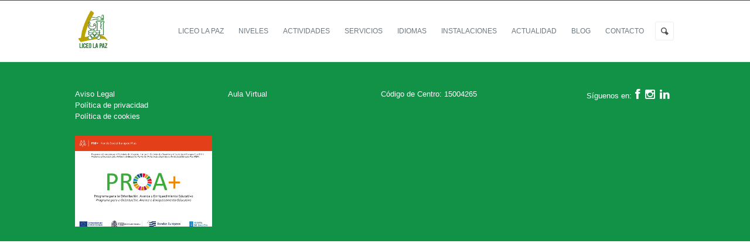

--- FILE ---
content_type: text/html; charset=UTF-8
request_url: https://www.liceolapaz.com/testimonials/joana-doe/
body_size: 15422
content:
<!DOCTYPE html>
<!--[if lt IE 7 ]> <html lang="es" class="ie6"> <![endif]-->
<!--[if IE 7 ]>    <html lang="es" class="ie7"> <![endif]-->
<!--[if IE 8 ]>    <html lang="es" class="ie8"> <![endif]-->
<!--[if IE 9 ]>    <html lang="es" class="ie9"> <![endif]-->
<!--[if (gt IE 9)|!(IE)]><!--> <html lang="es"> <!--<![endif]-->

<head>
	<meta charset="UTF-8" />
		<meta content="width=device-width, initial-scale=1.0, maximum-scale=1" name="viewport">
				<title>Joana Doe &#x2d; Liceo La PazLiceo La Paz</title>

	<meta name="author" content="">
	<meta name="keywords" content="Colegio, A Coruña, Bachillerato, ESO, Educación primaria, Educación secundaria, Formación Profesional, Diseño, Consevatorio, Escuela de Idiomas">
	
	<meta name="description" content="El Colegio Liceo La Paz es un centro educativo concertado, mixto y laico, que imparte enseñanzas en diferentes niveles educativos desde Infantil hasta Bachillerato. Además, ofrece la posibilidad de  continuar los estudios en ciclos formativos o enseñanzas superiores de música y diseño, y dispone de su propia Escuela de Idiomas. ">
    
	<!-- Place favicon.ico and apple-touch-icons in the images folder -->
	<!-- favicon -->
	<link rel="shortcut icon" href="https://www.liceolapaz.com/wp-content/uploads/2021/02/Logo_Liceo_SIN_FONDO_bajopeso.png">
	<link rel="apple-touch-icon" href="https://www.liceolapaz.com/wp-content/themes/smartbox-installable/images/apple-touch-icon.png"><!--60X60-->
	<link rel="apple-touch-icon" sizes="72x72" href="https://www.liceolapaz.com/wp-content/themes/smartbox-installable/images/apple-touch-icon-ipad.png"><!--72X72-->
	<link rel="apple-touch-icon" sizes="114x114" href="https://www.liceolapaz.com/wp-content/themes/smartbox-installable/images/apple-touch-icon-iphone4.png"><!--114X114-->
	<link rel="apple-touch-icon" sizes="144x144" href="https://www.liceolapaz.com/wp-content/themes/smartbox-installable/images/apple-touch-icon-ipad3.png">	<!--144X144-->	
	
	<link rel="profile" href="http://gmpg.org/xfn/11" >

	
		<link rel="pingback" href="https://www.liceolapaz.com/xmlrpc.php" >
	
	
<!-- The SEO Framework por Sybre Waaijer -->
<meta name="robots" content="max-snippet:-1,max-image-preview:standard,max-video-preview:-1" />
<meta name="description" content="Aenean egestas semper arcu, in rhoncus ligula tincidunt non. Sed laoreet diam vel justo tempus pulvinar curabitur scelerisque tincidunt lorem quis velit." />
<meta property="og:image" content="https://www.liceolapaz.com/wp-content/uploads/2022/07/cropped-Logo_Liceo_400x400.jpg" />
<meta property="og:image:width" content="512" />
<meta property="og:image:height" content="512" />
<meta property="og:locale" content="es_ES" />
<meta property="og:type" content="article" />
<meta property="og:title" content="Joana Doe &#x2d; Liceo La Paz" />
<meta property="og:description" content="Aenean egestas semper arcu, in rhoncus ligula tincidunt non. Sed laoreet diam vel justo tempus pulvinar curabitur scelerisque tincidunt lorem quis velit." />
<meta property="og:url" content="https://www.liceolapaz.com/testimonials/joana-doe/" />
<meta property="og:site_name" content="Liceo La Paz" />
<meta property="fb:app_id" content="2860988950655208" />
<meta property="article:published_time" content="2014-02-27T00:10+00:00" />
<meta property="article:modified_time" content="2014-02-27T00:10+00:00" />
<meta property="og:updated_time" content="2014-02-27T00:10+00:00" />
<meta name="twitter:card" content="summary_large_image" />
<meta name="twitter:title" content="Joana Doe &#x2d; Liceo La Paz" />
<meta name="twitter:description" content="Aenean egestas semper arcu, in rhoncus ligula tincidunt non. Sed laoreet diam vel justo tempus pulvinar curabitur scelerisque tincidunt lorem quis velit." />
<meta name="twitter:image" content="https://www.liceolapaz.com/wp-content/uploads/2022/07/cropped-Logo_Liceo_400x400.jpg" />
<meta name="twitter:image:width" content="512" />
<meta name="twitter:image:height" content="512" />
<link rel="canonical" href="https://www.liceolapaz.com/testimonials/joana-doe/" />
<!-- / The SEO Framework por Sybre Waaijer | 4.81ms meta | 0.56ms boot -->

<link rel='dns-prefetch' href='//www.google.com' />
<link rel='dns-prefetch' href='//fonts.googleapis.com' />
<link rel='dns-prefetch' href='//s.w.org' />
		<script type="text/javascript">
			window._wpemojiSettings = {"baseUrl":"https:\/\/s.w.org\/images\/core\/emoji\/11\/72x72\/","ext":".png","svgUrl":"https:\/\/s.w.org\/images\/core\/emoji\/11\/svg\/","svgExt":".svg","source":{"concatemoji":"https:\/\/www.liceolapaz.com\/wp-includes\/js\/wp-emoji-release.min.js?ver=4.9.28"}};
			!function(e,a,t){var n,r,o,i=a.createElement("canvas"),p=i.getContext&&i.getContext("2d");function s(e,t){var a=String.fromCharCode;p.clearRect(0,0,i.width,i.height),p.fillText(a.apply(this,e),0,0);e=i.toDataURL();return p.clearRect(0,0,i.width,i.height),p.fillText(a.apply(this,t),0,0),e===i.toDataURL()}function c(e){var t=a.createElement("script");t.src=e,t.defer=t.type="text/javascript",a.getElementsByTagName("head")[0].appendChild(t)}for(o=Array("flag","emoji"),t.supports={everything:!0,everythingExceptFlag:!0},r=0;r<o.length;r++)t.supports[o[r]]=function(e){if(!p||!p.fillText)return!1;switch(p.textBaseline="top",p.font="600 32px Arial",e){case"flag":return s([55356,56826,55356,56819],[55356,56826,8203,55356,56819])?!1:!s([55356,57332,56128,56423,56128,56418,56128,56421,56128,56430,56128,56423,56128,56447],[55356,57332,8203,56128,56423,8203,56128,56418,8203,56128,56421,8203,56128,56430,8203,56128,56423,8203,56128,56447]);case"emoji":return!s([55358,56760,9792,65039],[55358,56760,8203,9792,65039])}return!1}(o[r]),t.supports.everything=t.supports.everything&&t.supports[o[r]],"flag"!==o[r]&&(t.supports.everythingExceptFlag=t.supports.everythingExceptFlag&&t.supports[o[r]]);t.supports.everythingExceptFlag=t.supports.everythingExceptFlag&&!t.supports.flag,t.DOMReady=!1,t.readyCallback=function(){t.DOMReady=!0},t.supports.everything||(n=function(){t.readyCallback()},a.addEventListener?(a.addEventListener("DOMContentLoaded",n,!1),e.addEventListener("load",n,!1)):(e.attachEvent("onload",n),a.attachEvent("onreadystatechange",function(){"complete"===a.readyState&&t.readyCallback()})),(n=t.source||{}).concatemoji?c(n.concatemoji):n.wpemoji&&n.twemoji&&(c(n.twemoji),c(n.wpemoji)))}(window,document,window._wpemojiSettings);
		</script>
		<style type="text/css">
img.wp-smiley,
img.emoji {
	display: inline !important;
	border: none !important;
	box-shadow: none !important;
	height: 1em !important;
	width: 1em !important;
	margin: 0 .07em !important;
	vertical-align: -0.1em !important;
	background: none !important;
	padding: 0 !important;
}
</style>
<link rel='stylesheet' id='designare-smartbox-style-css'  href='https://www.liceolapaz.com/wp-content/themes/smartbox-installable/style.css?ver=1' type='text/css' media='all' />
<link rel='stylesheet' id='des-googlefont-opensans-css'  href='https://fonts.googleapis.com/css?family=Open+Sans%3A300%2C400%2C700&#038;ver=1' type='text/css' media='screen' />
<link rel='stylesheet' id='contact-form-7-css'  href='https://www.liceolapaz.com/wp-content/plugins/contact-form-7/includes/css/styles.css?ver=5.1.6' type='text/css' media='all' />
<link rel='stylesheet' id='css3_grid_font_yanone-css'  href='https://fonts.googleapis.com/css?family=Yanone+Kaffeesatz&#038;ver=4.9.28' type='text/css' media='all' />
<link rel='stylesheet' id='css3_grid_table1_style-css'  href='https://www.liceolapaz.com/wp-content/plugins/css3_web_pricing_tables_grids/table1/css3_grid_style.css?ver=4.9.28' type='text/css' media='all' />
<link rel='stylesheet' id='css3_grid_table2_style-css'  href='https://www.liceolapaz.com/wp-content/plugins/css3_web_pricing_tables_grids/table2/css3_grid_style.css?ver=4.9.28' type='text/css' media='all' />
<link rel='stylesheet' id='css3_grid_responsive-css'  href='https://www.liceolapaz.com/wp-content/plugins/css3_web_pricing_tables_grids/responsive.css?ver=4.9.28' type='text/css' media='all' />
<link rel='stylesheet' id='rs-plugin-settings-css'  href='https://www.liceolapaz.com/wp-content/plugins/revslider/rs-plugin/css/settings.css?rev=4.6.0&#038;ver=4.9.28' type='text/css' media='all' />
<style id='rs-plugin-settings-inline-css' type='text/css'>
@import url(https://fonts.googleapis.com/css?family=Open+Sans:400,800,300,700);.tp-caption .newlook-font{font-family:Mr Dafoe,Georgia}.tp-caption.big_yellow{position:absolute; color:#ffd658; text-shadow:none; font-weight:400; font-size:100px; line-height:36px; font-family:"Open Sans"; padding:0px 4px; padding-top:1px;margin:0px; border-width:0px; border-style:none; background-color:transparent}.tp-caption.big_bluee{position:absolute; color:#26ade4; text-shadow:none; font-weight:400; font-size:34px; line-height:36px; font-family:"Helvetica Neue","Arial"; padding:0px 4px; padding-top:1px;margin:0px; border-width:0px; border-style:none; background-color:transparent}.tp-caption.big_white{position:absolute; color:#fff; text-shadow:none; font-weight:100; font-size:36px; line-height:36px; font-family:Helvetica Neue,Arial; padding:0px 4px; padding-top:1px;margin:0px; border-width:0px; border-style:none; letter-spacing:-1.5px}.tp-caption.big_orange{position:absolute; color:#ff7302; text-shadow:none; font-weight:700; font-size:36px; line-height:36px; font-family:Arial; padding:0px 4px; margin:0px; border-width:0px; border-style:none; background-color:#fff;letter-spacing:-1.5px}.tp-caption.big_black{position:absolute; color:#0f0f0f; text-shadow:none; font-size:72px; line-height:72px; padding:0px 4px; margin:0px; border-width:0px; border-style:none;  font-family:"Helvetica","Open Sans"; font-weight:700}.tp-caption .df-color-font{font-family:'AmperzandRegular',Georgia}.tp-caption.medium_grey{position:absolute; color:#444; text-shadow:none; font-weight:700; font-size:32px; line-height:32px; font-family:Helvetica,Arial; padding:2px 4px; margin:0px; border-width:0px; border-style:none; white-space:nowrap;letter-spacing:-1.5px;background:transparent !important}.tp-caption.small_text{position:absolute; color:#fff; text-shadow:none; font-weight:100; font-size:13px; line-height:18px; font-family:Open Sans,Helvetica,Arial; margin:0px; border-width:0px; border-style:none; white-space:nowrap; text-align:left}.tp-caption.medium_text{position:absolute; color:#333; text-shadow:none; font-weight:100; font-size:28px; line-height:20px; font-family:Open Sans,Helvetica,Arial; margin:0px; border-width:0px; border-style:none; white-space:nowrap; text-align:center}.tp-caption.large_text{position:absolute; color:#fff; text-shadow:none; font-weight:700; font-size:40px; line-height:40px; font-family:Arial; margin:0px; border-width:0px; border-style:none; white-space:nowrap;text-shadow:0px 2px 5px rgba(0,0,0,0.5)}.tp-caption.very_large_text{position:absolute; color:#fff; text-shadow:none; font-weight:700; font-size:60px; line-height:60px; font-family:Arial; margin:0px; border-width:0px; border-style:none; white-space:nowrap;text-shadow:0px 2px 5px rgba(0,0,0,0.5);letter-spacing:-2px}.tp-caption.very_big_white{position:absolute; color:#fff; text-shadow:none; font-weight:600; font-size:56px; line-height:52px; font-family:Helvetica,Arial; margin:0px; border-width:0px; border-style:none; white-space:nowrap;padding:0px 4px; padding-top:1px; letter-spacing:-1.5px}.tp-caption.very_big_black{position:absolute; color:#000; text-shadow:none; font-weight:700; font-size:60px; line-height:60px; font-family:Arial; margin:0px; border-width:0px; border-style:none; white-space:nowrap;padding:0px 4px; padding-top:1px;background-color:#fff}.tp-caption.modern_medium_fat{position:absolute; color:#0f0f0f; text-shadow:none; font-weight:800; font-size:44px; line-height:44px; font-family:Helvetica,Arial; margin:0px; border-width:0px; border-style:none; white-space:nowrap; text-align:center}.tp-caption.modern_medium_fat_white{position:absolute; color:#fff; text-shadow:none; font-weight:800; font-size:24px; line-height:20px; font-family:'Open Sans',sans-serif; margin:0px; border-width:0px; border-style:none; white-space:nowrap}.tp-caption.modern_medium_light{position:absolute; color:#26ade4; text-shadow:none; font-weight:300; font-size:20px; line-height:20px; font-family:'Helvetica Neue','Arial',sans-serif; margin:0px; border-width:0px; border-style:none; white-space:nowrap}.tp-caption.modern_big_bluebg{position:absolute; color:#26ade4; text-shadow:none; font-weight:100; font-size:26px; line-height:30px; font-family:"Helvetica Neue","Arial"; padding:0px 4px; padding-top:1px;margin:0px; border-width:0px; border-style:none; background-color:transparent !important; background:none !important}.tp-caption.modern_big_redbg{position:absolute; color:#fff; text-shadow:none; font-weight:300; font-size:30px; line-height:36px; font-family:'Open Sans',sans-serif; padding:3px 10px;  padding-top:1px;margin:0px; border-width:0px; border-style:none; background-color:#de543e;letter-spacing:0}.tp-caption.modern_small_text_dark{position:absolute; color:#545454; text-shadow:none; font-size:13px; line-height:18px; font-family:Helvetica Neue,Arial; margin:0px; border-width:0px; border-style:none; white-space:nowrap}.tp-caption.boxshadow{text-shadow:none; position:absolute; color:#fff; text-shadow:none; font-weight:400; font-size:15px; line-height:16px; font-family:Helvetica Neue,Arial; margin:0px; border-width:0px; border-style:none; white-space:nowrap; text-align:center; background:rgba(0,0,0,.6); padding:7px 10px; -webkit-border-radius:3px;border-radius:3px}.tp-caption.black{color:#000; text-shadow:none}.tp-caption.noshadow{text-shadow:none; position:absolute; color:#fff; text-shadow:none; font-weight:500; font-size:24px; line-height:20px; font-family:Helvetica Neue,Arial; margin:0px; border-width:0px; border-style:none; white-space:nowrap; text-align:center; background:#26ade4; padding:8px; -webkit-border-radius:3px;border-radius:3px}.tp-caption a{text-shadow:none;-webkit-transition:all 0.2s ease-out;-moz-transition:all 0.2s ease-out;-o-transition:all 0.2s ease-out;-ms-transition:all 0.2s ease-out;text-transform:uppercase;font-size:11px !important;letter-spacing:1px !important;padding:1.2em !important;font-weight:100 !important}.tp-caption a:hover{color:#ffa902}.tp-caption a{color:#ff7302;text-shadow:none;-webkit-transition:all 0.2s ease-out;-moz-transition:all 0.2s ease-out;-o-transition:all 0.2s ease-out;-ms-transition:all 0.2s ease-out}.tp-caption a:hover{color:#ffa902}@import url(https://fonts.googleapis.com/css?family=Open+Sans:400,800,300,700);.tp-caption .newlook-font{font-family:Mr Dafoe,Georgia}.tp-caption.big_yellow{position:absolute; color:#ffd658; text-shadow:none; font-weight:400; font-size:100px; line-height:36px; font-family:"Open Sans"; padding:0px 4px; padding-top:1px;margin:0px; border-width:0px; border-style:none; background-color:transparent}.tp-caption.big_bluee{position:absolute; color:#26ade4; text-shadow:none; font-weight:400; font-size:34px; line-height:36px; font-family:"Helvetica Neue","Arial"; padding:0px 4px; padding-top:1px;margin:0px; border-width:0px; border-style:none; background-color:transparent}.tp-caption.big_white{position:absolute; color:#fff; text-shadow:none; font-weight:100; font-size:36px; line-height:36px; font-family:Helvetica Neue,Arial; padding:0px 4px; padding-top:1px;margin:0px; border-width:0px; border-style:none; letter-spacing:-1.5px}.tp-caption.big_orange{position:absolute; color:#ff7302; text-shadow:none; font-weight:700; font-size:36px; line-height:36px; font-family:Arial; padding:0px 4px; margin:0px; border-width:0px; border-style:none; background-color:#fff;letter-spacing:-1.5px}.tp-caption.big_black{position:absolute; color:#0f0f0f; text-shadow:none; font-size:72px; line-height:72px; padding:0px 4px; margin:0px; border-width:0px; border-style:none;  font-family:"Helvetica","Open Sans"; font-weight:700}.tp-caption .df-color-font{font-family:'AmperzandRegular',Georgia}.tp-caption.medium_grey{position:absolute; color:#444; text-shadow:none; font-weight:700; font-size:32px; line-height:32px; font-family:Helvetica,Arial; padding:2px 4px; margin:0px; border-width:0px; border-style:none; white-space:nowrap;letter-spacing:-1.5px;background:transparent !important}.tp-caption.small_text{position:absolute; color:#fff; text-shadow:none; font-weight:100; font-size:13px; line-height:18px; font-family:Open Sans,Helvetica,Arial; margin:0px; border-width:0px; border-style:none; white-space:nowrap; text-align:left}.tp-caption.medium_text{position:absolute; color:#333; text-shadow:none; font-weight:100; font-size:28px; line-height:20px; font-family:Open Sans,Helvetica,Arial; margin:0px; border-width:0px; border-style:none; white-space:nowrap; text-align:center}.tp-caption.large_text{position:absolute; color:#fff; text-shadow:none; font-weight:700; font-size:40px; line-height:40px; font-family:Arial; margin:0px; border-width:0px; border-style:none; white-space:nowrap;text-shadow:0px 2px 5px rgba(0,0,0,0.5)}.tp-caption.very_large_text{position:absolute; color:#fff; text-shadow:none; font-weight:700; font-size:60px; line-height:60px; font-family:Arial; margin:0px; border-width:0px; border-style:none; white-space:nowrap;text-shadow:0px 2px 5px rgba(0,0,0,0.5);letter-spacing:-2px}.tp-caption.very_big_white{position:absolute; color:#fff; text-shadow:none; font-weight:600; font-size:56px; line-height:52px; font-family:Helvetica,Arial; margin:0px; border-width:0px; border-style:none; white-space:nowrap;padding:0px 4px; padding-top:1px; letter-spacing:-1.5px}.tp-caption.very_big_black{position:absolute; color:#000; text-shadow:none; font-weight:700; font-size:60px; line-height:60px; font-family:Arial; margin:0px; border-width:0px; border-style:none; white-space:nowrap;padding:0px 4px; padding-top:1px;background-color:#fff}.tp-caption.modern_medium_fat{position:absolute; color:#0f0f0f; text-shadow:none; font-weight:800; font-size:44px; line-height:44px; font-family:Helvetica,Arial; margin:0px; border-width:0px; border-style:none; white-space:nowrap; text-align:center}.tp-caption.modern_medium_fat_white{position:absolute; color:#fff; text-shadow:none; font-weight:800; font-size:24px; line-height:20px; font-family:'Open Sans',sans-serif; margin:0px; border-width:0px; border-style:none; white-space:nowrap}.tp-caption.modern_medium_light{position:absolute; color:#26ade4; text-shadow:none; font-weight:300; font-size:20px; line-height:20px; font-family:'Helvetica Neue','Arial',sans-serif; margin:0px; border-width:0px; border-style:none; white-space:nowrap}.tp-caption.modern_big_bluebg{position:absolute; color:#26ade4; text-shadow:none; font-weight:100; font-size:26px; line-height:30px; font-family:"Helvetica Neue","Arial"; padding:0px 4px; padding-top:1px;margin:0px; border-width:0px; border-style:none; background-color:transparent !important; background:none !important}.tp-caption.modern_big_redbg{position:absolute; color:#fff; text-shadow:none; font-weight:300; font-size:30px; line-height:36px; font-family:'Open Sans',sans-serif; padding:3px 10px;  padding-top:1px;margin:0px; border-width:0px; border-style:none; background-color:#de543e;letter-spacing:0}.tp-caption.modern_small_text_dark{position:absolute; color:#545454; text-shadow:none; font-size:13px; line-height:18px; font-family:Helvetica Neue,Arial; margin:0px; border-width:0px; border-style:none; white-space:nowrap}.tp-caption.boxshadow{text-shadow:none; position:absolute; color:#fff; text-shadow:none; font-weight:400; font-size:15px; line-height:16px; font-family:Helvetica Neue,Arial; margin:0px; border-width:0px; border-style:none; white-space:nowrap; text-align:center; background:rgba(0,0,0,.6); padding:7px 10px; -webkit-border-radius:3px;border-radius:3px}.tp-caption.black{color:#000; text-shadow:none}.tp-caption.noshadow{text-shadow:none; position:absolute; color:#fff; text-shadow:none; font-weight:500; font-size:24px; line-height:20px; font-family:Helvetica Neue,Arial; margin:0px; border-width:0px; border-style:none; white-space:nowrap; text-align:center; background:#26ade4; padding:8px; -webkit-border-radius:3px;border-radius:3px}.tp-caption a{text-shadow:none;-webkit-transition:all 0.2s ease-out;-moz-transition:all 0.2s ease-out;-o-transition:all 0.2s ease-out;-ms-transition:all 0.2s ease-out;text-transform:uppercase;font-size:11px !important;letter-spacing:1px !important;padding:1.2em !important;font-weight:100 !important}.tp-caption a:hover{color:#ffa902}.tp-caption a{color:#ff7302;text-shadow:none;-webkit-transition:all 0.2s ease-out;-moz-transition:all 0.2s ease-out;-o-transition:all 0.2s ease-out;-ms-transition:all 0.2s ease-out}.tp-caption a:hover{color:#ffa902}
</style>
<link rel='stylesheet' id='css1-css'  href='https://www.liceolapaz.com/wp-content/themes/smartbox-installable/css/skeleton.css?ver=4.9.28' type='text/css' media='all' />
<link rel='stylesheet' id='css5-css'  href='https://www.liceolapaz.com/wp-content/themes/smartbox-installable/css/camera.css?ver=4.9.28' type='text/css' media='all' />
<link rel='stylesheet' id='css16-css'  href='https://www.liceolapaz.com/wp-content/themes/smartbox-installable/css/skin.css?ver=4.9.28' type='text/css' media='all' />
<link rel='stylesheet' id='css8-css'  href='https://www.liceolapaz.com/wp-content/themes/smartbox-installable/css/flexslider.css?ver=4.9.28' type='text/css' media='all' />
<link rel='stylesheet' id='css11-css'  href='https://www.liceolapaz.com/wp-content/themes/smartbox-installable/css/blog.css?ver=4.9.28' type='text/css' media='all' />
<link rel='stylesheet' id='css14-css'  href='https://www.liceolapaz.com/wp-content/themes/smartbox-installable/css/prettyPhoto.css?ver=4.9.28' type='text/css' media='all' />
<link rel='stylesheet' id='css15-css'  href='https://www.liceolapaz.com/wp-content/themes/smartbox-installable/css/resize.css?ver=4.9.28' type='text/css' media='all' />
<link rel='stylesheet' id='css19-css'  href='https://www.liceolapaz.com/wp-content/themes/smartbox-installable/css/font-awesome.min.css?ver=4.9.28' type='text/css' media='all' />
<link rel='stylesheet' id='css21-css'  href='https://www.liceolapaz.com/wp-content/themes/smartbox-installable/css/retina.css?ver=4.9.28' type='text/css' media='all' />
<link rel='stylesheet' id='css22-css'  href='https://www.liceolapaz.com/wp-content/themes/smartbox-installable/css/animate.css?ver=4.9.28' type='text/css' media='all' />
<link rel='stylesheet' id='css23-css'  href='https://www.liceolapaz.com/wp-content/themes/smartbox-installable/css/component.css?ver=4.9.28' type='text/css' media='all' />
<link rel='stylesheet' id='css12-css'  href='https://www.liceolapaz.com/wp-content/themes/smartbox-installable/editor-style.css?ver=4.9.28' type='text/css' media='all' />
<script type='text/javascript' src='https://www.liceolapaz.com/wp-includes/js/jquery/jquery.js?ver=1.12.4'></script>
<script type='text/javascript' src='https://www.liceolapaz.com/wp-includes/js/jquery/jquery-migrate.min.js?ver=1.4.1'></script>
<script type='text/javascript' src='https://www.liceolapaz.com/wp-content/plugins/revslider/rs-plugin/js/jquery.themepunch.tools.min.js?rev=4.6.0&#038;ver=4.9.28'></script>
<script type='text/javascript' src='https://www.liceolapaz.com/wp-content/plugins/revslider/rs-plugin/js/jquery.themepunch.revolution.min.js?rev=4.6.0&#038;ver=4.9.28'></script>
<script type='text/javascript' src='https://www.liceolapaz.com/wp-content/themes/smartbox-installable/js/jquery.easing.1.3.min.js?ver=1'></script>
<link rel='https://api.w.org/' href='https://www.liceolapaz.com/wp-json/' />
<link rel="EditURI" type="application/rsd+xml" title="RSD" href="https://www.liceolapaz.com/xmlrpc.php?rsd" />
<link rel="wlwmanifest" type="application/wlwmanifest+xml" href="https://www.liceolapaz.com/wp-includes/wlwmanifest.xml" /> 
<link rel="alternate" type="application/json+oembed" href="https://www.liceolapaz.com/wp-json/oembed/1.0/embed?url=https%3A%2F%2Fwww.liceolapaz.com%2Ftestimonials%2Fjoana-doe%2F" />
<link rel="alternate" type="text/xml+oembed" href="https://www.liceolapaz.com/wp-json/oembed/1.0/embed?url=https%3A%2F%2Fwww.liceolapaz.com%2Ftestimonials%2Fjoana-doe%2F&#038;format=xml" />
<script type="text/javascript"><!--
function powerpress_pinw(pinw_url){window.open(pinw_url, 'PowerPressPlayer','toolbar=0,status=0,resizable=1,width=460,height=320');	return false;}
//-->
</script>
		<style type="text/css">.recentcomments a{display:inline !important;padding:0 !important;margin:0 !important;}</style>
		<meta name="generator" content="Powered by WPBakery Page Builder - drag and drop page builder for WordPress."/>
<!--[if lte IE 9]><link rel="stylesheet" type="text/css" href="https://www.liceolapaz.com/wp-content/plugins/js_composer/assets/css/vc_lte_ie9.min.css" media="screen"><![endif]-->		<style>
			.header_container{position: relative;}
								#menulava.sf-menu li:hover ul,
					#menulava.sf-menu li.sfHover ul {
						left:			0;
						top:			72px; /* match top ul list item height */
						z-index:		99;
						margin-top: 9px;
						background-color: white;
					}
					#menulava.sf-menu > li > ul > li ul{
						left:			5px;
						top:			0px !important; /* match top ul list item height */
						z-index:		99;
						margin-top: 0px !important;
					}
						</style>
		<script type="text/javascript">
			jQuery(document).ready(function(){
				if (jQuery('#mc-embedded-subscribe').length){
					jQuery('#mce-EMAIL').after(jQuery('#mc-embedded-subscribe'));
					jQuery('#mce-EMAIL').val('INTRODUZCA SU MAIL ');
					jQuery('#mce-EMAIL').focus(function(){
						if (jQuery(this).val() == 'INTRODUZCA SU MAIL ')
							jQuery(this).val('');
					});
					jQuery('#mce-EMAIL').blur(function(){
						if (jQuery(this).val() == ''){
							jQuery(this).val('INTRODUZCA SU MAIL ');
						}
					});
					jQuery('#mc-embedded-subscribe').parents('.form').find('label').remove();
				}
				if (jQuery('.tweet_scroll_text').length){
										jQuery('.tweet_scroll_text').destweet({
						modpath: jQuery('#templatepath').html()+'js/twitter/index.php',
				        username: "ColegioLiceoPaz",
				        page: 1,
				        avatar_size: 0,
			            count: 1				    });
			    
				    var ul = jQuery(".tweet_scroll_text .tweet_list");
			        var ticker = function() {
			        	setTimeout(function() {
			            	ul.find('li:first').animate( {marginTop: '-5.5em'}, 500, function() {
			                	jQuery(this).detach().appendTo(ul).removeAttr('style');
			                });
			                ticker();
			            }, 5000);
			        };
			        ticker();
			    }
			});
		</script>
			<!-- Style Options -->
	<style type="text/css">
		a:not(.sf-with-ul){
 			font-family: "Arial"; 			font-size: 13px; 			color: #119247; 		}
 		
 		table, dl, ol li, ul li{
	 		font-family: "Helvetica", Arial, sans-serif; 		}
 		
 		p, #testimonials2 .testi-text p, .special_tabs .label span.tab_title, .the_content{
 			font-family: "Helvetica", Arial, sans-serif; 			font-size: 13px; 			color: #687177; 			word-wrap: break-word;
 		}
 		
 		h1{
 			font-family: "Helvetica Neue", Arial, sans-serif; 			font-size: 25px; 			color: #575757; 		}
 		
 		h2{
 			font-family: "Helvetica Neue", Arial, sans-serif; 			font-size: 21px; 			color: #575757; 		}
 		
 		h3{
 			font-family: "Arial"; 			font-size: 18px; 			color: #575757; 		}
 		
 		h4{
 			font-family: "Arial"; 			font-size: 16px; 			color: #575757; 		}
 		
 		h5{
 			font-family: "Arial"; 			font-size: 14px; 			color: #545454; 		}
 		
 		h6{
 			font-family: "Helvetica Neue", Arial, sans-serif; 			font-size: 14px; 			color: #119247; 		}
 				
		body{
			background: #ffffff !important;		}
		
		.copys{
		display: none;		}
		
		#toppanel, #toppanel h4, #toppanel h4, #toppanel h4.page_title_testimonials, #toppanel .title h4, #toppanel .h-widget-test{
		background: #363839;		}
		
		#toppanel .contact-form textarea, #toppanel .contact-form input, #toppanel .socialdiv ul li a{
			border: 1px solid #4d4e4f !important;		}
		#toppanel .recentPosts .post_type, #toppanel .post-listing .post_type{
			border-right: 1px solid #4d4e4f !important;			border-bottom: 1px solid #4d4e4f !important;			border-left: 1px solid #4d4e4f !important;		}
		#toppanel hr{
			border-top: 1px solid #4d4e4f !important;			border-bottom: 1px solid #4d4e4f !important;		}
		#toppanel .posts_row, #toppanel .tests_row{
			border-bottom: 1px dashed #4d4e4f !important;
		}
		#toppanel .menu li:first-child{
			border-top: 1px solid #4d4e4f !important;		}
		
		#toppanel .textwidget, #toppanel .post-date, #toppanel .textwidget p, #toppanel .contact-form input, #toppanel .contact-form textarea, #toppanel p, #toppanel #testimonials2 .testi-text p, #toppanel .special_tabs .label span.tab_title{
			color: #808080 !important;		}
		
		#toppanel a{
			color: #119247 !important;		}
		
		#toppanel h4, #toppanel h4, #toppanel h4.page_title_testimonials, #toppanel .title h4, #toppanel .h-widget-test, #toppanel .home_widget .page_info_title_s3, #toppanel .home_widget .page_info_title_s4, #toppanel page_info_title_testimonials, #toppanel .smartboxtitle span{
			color: #ffffff !important;		}
		
		.fullwidth_container.style-top-bar{
			background-color: #fdfdfd !important;		}
		
		.header_container, #toppanel_trigger, .smartbox_minicart{
		background: #ffffff !important;border-top: 1px solid #444444 !important;border-bottom: 1px solid #ededed !important;			-webkit-transition: background 0 linear;
		    -moz-transition: background 0 linear;
		    -o-transition: background 0 linear;
		    transition: background 0 linear;
		}
		 .dl-menuwrapper ul{
			 background: #ffffff !important;		 }
		.sf-menu li li a{
			border-bottom: 1px solid #ffffff;		}
		.n-hc{
					}

		.fullwidth_container_menu{ 
		background: #ffffff !important;border-top: 1px solid #ededed !important;border-bottom: 1px solid #ededed !important;			-webkit-transition: background 0 linear;
		    -moz-transition: background 0 linear;
		    -o-transition: background 0 linear;
		    transition: background 0 linear;
		}
		
		.sub-menu a, .headerstyle-style3 #menulava .sub-menu{
			background: #ffffff !important;border-color:#ededed !important;		}
		.dl-menuwrapper li a{
			border-bottom:1px solid #ededed;
		}
		.headerstyle-style4 #menulava > li.current-menu-ancestor{
			border-top: 1px solid #119247 !important;
			top: -1px;
		}
		.headerstyle-style4 #menulava > li:hover{
			border-top: 1px solid #119247 !important;
			top: -1px;
		}
		
		.headerstyle-style4 #menulava > li:hover{border-top: 1px solid red;top: -1px;}
		
		#searchform_top, #toppanel_trigger, .trigger_toppanel_closer{
			border: 1px solid #ededed !important;		}
		
		#s_top:focus{
			border: 5px solid #ededed !important;		}
		
		#white_content, #wrapper, .home_widget .page_info_title_s3, .home_widget .page_info_title_s4, page_info_title_testimonials, .smartboxtitle span, .pag-proj2_s3,.recentPosts .post_type, .post-listing .post_type, #tabs .panes, #tabs ul.tabs li a.current, .page_title_s4 .pag-proj2_s4, .page_title_s2 .pag-proj2_s2, .team_header .pag-proj_team, .shortcode-partners .pag-proj_partners, .pag-testimonials, .wpb_heading, .entry-content .wpb_heading, .contact-form textarea, .contact-form input, #accordion .acc-title h2.current, .acc-substitute .acc-title h2.current, #accordion .acc-title h2, .acc-substitute .acc-title h2{
		background-color: #ffffff !important;		}
		#big_footer .home_widget .page_info_title_s3, #big_footer .home_widget .page_info_title_s4, #big_footer page_info_title_testimonials, #big_footer .smartboxtitle span, #big_footer .pag-proj2_s3,.recentPosts .post_type, #big_footer .post-listing .post_type, #big_footer #tabs .panes, #big_footer #tabs ul.tabs li a.current, #big_footer .page_title_s4 .pag-proj2_s4, #big_footer .page_title_s2 .pag-proj2_s2, #big_footer .team_header .pag-proj_team, #big_footer .shortcode-partners .pag-proj_partners, #big_footer .pag-testimonials{
		background: #119247 !important;		}
		#toppanel .page_info_title_s3, #toppanel .page_info_title_s4, #toppanel page_info_title_testimonials, #toppanel .smartboxtitle span, #toppanel .pag-proj2_s3,.recentPosts .post_type, #toppanel .post-listing .post_type, #toppanel #tabs .panes, #toppanel #tabs ul.tabs li a.current, #toppanel .page_title_s4 .pag-proj2_s4, #toppanel .page_title_s2 .pag-proj2_s2, #toppanel .team_header .pag-proj_team, #toppanel .shortcode-partners .pag-proj_partners, #toppanel .pag-testimonials{
		background: #363839 !important;		}
		.fullwidth-section .smartboxtitle span{background: none !important;}
		
		.smartbox_little_shopping_bag{
			background-color: #f2f2f2 !important;		}
		.style-top-bar .info_above_menu .telephone, .style-top-bar .info_above_menu .email, .style-top-bar .info_above_menu .address, .style-top-bar .info_above_menu .textfield, .style-top-bar #lang_sel a, .top-bar-menu, .style-top-bar .socialdiv ul li, .style-top-bar .socialdiv-dark ul li{
			border-left: 1px solid #f2f2f2;			color:#949ba1;		}
		.info_above_menu .socialdiv, .info_above_menu .socialdiv-dark{
			border-right: 1px solid #f2f2f2;			border-left: 1px solid #f2f2f2;			right:-1px;
		}
		#menu_top_bar .sub-menu li a:hover{color:#119247 !important;}
		.info_above_menu .email{
			border-right: 1px solid #f2f2f2;		}
		.style-top-bar a, .top-bar-menu ul li > a{
			color:#949ba1;
		}
		.style-top-bar a:hover, .top-bar-menu ul li a:hover{
			color:#333333 !important;		}
		
		.posts_row, .tests_row{
			border-bottom: 1px dashed #ededed !important;			
		}
		.fullwidth_container.style-top-bar{
			border-bottom: 1px solid #f2f2f2 !important;				
		}
		#toppanel .recentPosts .post_type i, #toppanel .post-listing .post_type i{
			color: #ffffff !important;
		}
		.des-sc-dots-divider, .special_tabs .label, .wpb_wrapper hr, .smartboxtitle hr{
			border-bottom: 1px solid #ededed !important;			
			border-top: 1px solid #ededed !important;		}
	
		.simpleborder, .contact-form input, .contact-form textarea, #accordion .acc-title h2.current, .acc-substitute .acc-title h2.current, #accordion .acc-title h2, .acc-substitute .acc-title h2{
			border: 1px solid #ededed !important;		}
		.recentPosts .data_type .data, .post .data_type .data, .project_list_s2_style2 .date{
			background: #575757 !important;			color: #ffffff !important;		}
		.the_title a{
			color: #575757 !important;		}
		#toppanel .recentPosts .data_type .data, #toppanel .post .data_type .data{
			background: #ffffff !important;			color: #363839 !important;		}
		#big_footer .recentPosts .data_type .data, #big_footer .post .data_type .data{
			background: #ffffff !important;			color: #119247 !important;		}
		.recentPosts .post_type, .post-listing .post_type{
			background: #ffffff !important;		}
		#toppanel .recentPosts .post_type, #toppanel .post-listing .post_type{
			background: #363839 !important;		}
		#big_footer .recentPosts .post_type, #big_footer .post-listing .post_type{
			background: #119247 !important;		}
		#tabs .panes, .special_tabs .label{
			border: 1px solid #ededed !important;		}
		 .special_tabs .label{
			background: #ffffff !important;		 }
		#tabs ul.tabs li a{
			border-top: 1px solid #ededed !important;			
			border-left: 1px solid #ededed !important;			border-right: 1px solid #ededed !important;			
		}
		.recentPosts .post_type, .post-listing .post_type{
			border-bottom: 1px solid #ededed !important;			
			border-left: 1px solid #ededed !important;			border-right: 1px solid #ededed !important;			
		}
		#footer_content .more-chitem{color: #fff !important;}
		#footer_content .project_list_s3 .proj-title-tags, #footer_content #projects-1 .proj-title-tags, .ch-item, #toppanel .project_list_s3 .proj-title-tags, #toppanel #projects-1 .proj-title-tags, .ch-item{border: none !important;}
		.project_list_s3 .proj-title-tags, #projects-1 .proj-title-tags, .ch-item{
			border-bottom: 1px solid #ededed !important;			border-right: 1px solid #ededed !important;			border-left: 1px solid #ededed !important;			
		}
		#footer_content .project_list_s3 .proj-title-tags, #footer_content #projects-1 .proj-title-tags, .ch-item, #toppanel .project_list_s3 .proj-title-tags, #toppanel #projects-1 .proj-title-tags, .ch-item{border: none !important;}
		#footer_content{
				}
		
		/* Footer styles */

		.mail_chimp_form_container{
			background-repeat:no-repeat; background-position:center center; -o-background-size: 100% 100%, auto; -moz-background-size: 100% 100%, auto; -webkit-background-size: 100% 100%, auto; background-size: 100% 100%, auto !important;background: url(http://placehold.it/1490x450) no-repeat; background-size: 100% 100%, auto !important;			border-bottom: 1px solid #24a660 !important;		}
		
		#footer_content .menu li{
			border-bottom: 1px solid #24a660 !important;		}
		#footer_content .posts_row, #footer_content .tests_row{
			border-bottom: 1px dashed #24a660 !important;		}
		.cutcorner_bottom{
			border-color: transparent #24a660 transparent transparent;		}
		.cutcorner_top{
			border-color: #24a660 transparent transparent transparent;		}
		#footer_content .contact-form textarea, #footer_content .contact-form input, .mail_chimp_form_container input, #footer_content .socialdiv ul li a{
			border: 1px solid #24a660 !important;		}
		#footer_content hr{
			border-top: 1px solid #24a660 !important;			border-bottom: 1px solid #24a660 !important;		}
		#footer_content .recentPosts .post_type, #footer_content .post-listing .post_type{
			border-left: 1px solid #24a660 !important;			border-bottom: 1px solid #24a660 !important;			border-right: 1px solid #24a660 !important;		}
		#footer_content .recentPosts .post_type i, #footer_content .post-listing .post_type i{
			
		}
		#footer_content .menu li:first-child{
			border-top: 1px solid #24a660 !important;		}
		.mail_chimp_form_container .banner p, #big_footer .textwidget, #big_footer .textwidget p, #footer_content .contact-form input, #footer_content .contact-form textarea, .mail_chimp_form_container input#mce-EMAIL, #footer_content p, #footer_content #testimonials2 .testi-text p, #footer_content .special_tabs .label span.tab_title, .tweet_text{
			color: #ffffff !important;		}
		
		#footer_content a{
			color: #ffffff !important;		}
		#footer_content h4, .footer-widget h4, .footer-widget h4.page_title_testimonials, #footer_content .title h4, .mail_chimp_form_container .banner h3, .mail_chimp_form_container input.button, #footer_content .recentPosts .post_type i, #footer_content .post-listing .post_type i{
			color: #ffffff !important;		}
		
		.copys_left{
			color: #666666 !important;		}
		
		.footer_right_content .footer_menu li a{
			color: #24a660;		}
		
				
		h1.page_title{
		display: none;		}
		.header-shadow{
			display: none;		}
		h2.secondaryTitle{
		display: none;		}
		
		.breadcrumbs-container{
			margin-top: 28px;		}
		
		h2.wpb_heading, .home_widget .page_info_title_s3, .home_widget .page_info_title_s4, page_info_title_testimonials, .smartboxtitle span, .vc_text_separator div, #accordion .acc-title h2, .acc-substitute .acc-title h2{
			font-family: "Helvetica Neue", Arial, sans-serif !important;font-size:13px !important;color: #575757 !important;font-style:  !important;		}
		.shortcode-services.default ul.service-items .item-title{
			font-family: "Helvetica Neue", Arial, sans-serif !important;color: #575757 !important;font-style:  !important;		}
		#footer_content .home_widget .page_info_title_s3, #footer_content .home_widget .page_info_title_s4, #footer_content page_info_title_testimonials, #footer_content .smartboxtitle span{
			color: #ffffff !important;			text-transform: uppercase;
			font-family: Arial !important;
			font-size: 12px !important;
		}
		#toppanel .home_widget .page_info_title_s3, #toppanel .home_widget .page_info_title_s4, #toppanel page_info_title_testimonials, #toppanel .smartboxtitle span{
			color: #ffffff !important;			text-transform: uppercase;
			font-family: Arial !important;
			font-size: 12px !important;
		}
		.trigger_toppanel_closer .clicker{
			border-color: transparent #119247 transparent transparent; 
		}
		
		.post-thumb .mask .more:hover i, .post-thumb .mask .link:hover i, .featured-image-thumb .mask .more:hover i, .flexslider .mask .more:hover i, .image_container .mask .more:hover i, .dl-menuwrapper li a:hover{
			color: #119247 !important;
		}
		
		.jcarousel-prev, .jcarousel-next, .jcarousel-prev-horizontal, .jcarousel-next-horizontal{
			background-color: white !important;
		}
		
		.jcarousel-prev:hover, .jcarousel-next:hover, .jcarousel-prev-horizontal:hover, .jcarousel-next-horizontal:hover, .flex-direction-nav a.prev:hover, .flex-direction-nav a.next:hover, .woocommerce table.cart a.remove:hover, .woocommerce #content table.cart a.remove:hover, .woocommerce-page table.cart a.remove:hover, .woocommerce-page #content table.cart a.remove:hover, .camera_prev > span:hover, .camera_next > span:hover, #wrapper .cameracontrols .camera-controls-toggler{
			background-color: #119247 !important;		}
		.style-top-bar #lang_sel{
			border-left: 1px solid #f2f2f2 !important;			border-right: 1px solid #f2f2f2 !important;			
		}
		@media only screen and (max-width: 767px) and (min-width: 480px){
 			.style-top-bar #lang_sel{
	 		border: 1px solid #f2f2f2 !important; 		}
 			.style-top-bar .socialdiv ul li{border: none !important;}
 			.style-top-bar .socialdiv-dark ul li{border: none !important;}
 		}
		
		@media only screen and (max-width: 479px) {
 			.style-top-bar #lang_sel{
	 		border: 1px solid #f2f2f2 !important; 		}
 			.style-top-bar .socialdiv ul li{border: none !important;}
 			.style-top-bar .socialdiv-dark ul li{border: none !important;}
 			
 		}
		
		
		.camera_prev:hover > span, .camera_next:hover > span, .jcarousel-prev-horizontal:hover, .jcarousel-next-horizontal:hover, #send-comment, .wpcf7-submit, .flex-direction-nav a.prev:hover, .flex-direction-nav a.next:hover, #back-to-top a:hover, .smartbox_little_shopping_bag .title a, .shop_topbar_middle, .shop_topbar_rightcorner, .shop_bottombar_leftcorner, .shop_bottombar_middle, .trigger_toppanel_closer .clicker .signal, ul.products li.hentry:hover .added_to_cart, ul.products li.hentry .added_to_cart, .tp-bullets.simplebullets.round .bullet:hover, .tp-bullets.simplebullets.round .bullet.selected, .tp-bullets.simplebullets.navbar .bullet:hover, .tp-bullets.simplebullets.navbar .bullet.selected, .widget-area #searchform input#searchsubmit, #searchform input#searchsubmit, .pop-menu{
 			background-color: #119247 !important; 		}
 		
 		.tagcloud a:hover, .da-thumbs li.four a div .overlay_sep, .da-animate .overlay_sep,  .woocommerce a.button:hover, .woocommerce button.button:hover, .woocommerce input.button:hover, .woocommerce #respond input#submit:hover, .woocommerce #content input.button:hover, .woocommerce-page button.button:hover, .woocommerce-page input.button:hover, .woocommerce-page #respond input#submit:hover, .woocommerce-page #content input.button:hover, ul.products li.hentry a.product_type_simple:hover, ul.products .hentry a.product_type_variable:hover, .woocommerce button.button:hover, .woocommerce input.button:hover, .woocommerce-page input.button:hover{
	 		background-color: #119247 !important; 		}
 		
 		.cameraholder, .services-graph li span, .socialdiv a[title]:hover:after, span.shortcode-highlight, .smartbox_minicart_cart_but:hover, .smartbox_minicart_checkout_but:hover, .woocommerce div.product .woocommerce-tabs ul.tabs li.active, .woocommerce-page div.product .woocommerce-tabs ul.tabs li.active, .dl-menuwrapper li.dl-back > a, .headerstyle-style3 header #menulava > li.current-menu-item > a, .headerstyle-style3 header #menulava > li.current-menu-ancestor > a{
	 		background: #119247 !important; 		}
 		
 		.settings-open{
	 		background: #119247 url(https://www.liceolapaz.com/wp-content/themes/smartbox-installable/img/close.png) no-repeat center center; 		}
 		
 		header #menulava > li.current-menu-item > a, header #menulava > li.current-menu-ancestor > a{ color: #119247 !important;} 		
 		.shortcode-team .team-box h5, .color_logo, #recentcomments a:hover, .recentcomments_listing a.the_title:hover, #accordion .acc-title h2.current, .acc-substitute .acc-title h2.current, .text_color, .woocommerce form .form-row .required, .woocommerce-page form .form-row .required, .cart_list_product_title a:hover, .mail_chimp_form_container input.button:hover,#footer_content .contact-form .submit:hover, #toppanel .contact-form .submit:hover, #footer_menu li a:hover, .wpb_content_element .wpb_tour_tabs_wrapper .wpb_tabs_nav a:hover, .wpb_content_element .wpb_accordion_header a:hover, h3.ui-state-active a, .wpb_tabs_nav .ui-state-active a, .wpb_toggle_title_active, #content h4.wpb_toggle_title_active, .widget_nav_menu .menu li a:hover{
	 		color: #119247 !important; 		}
 		.woocommerce a.button.added:before, .woocommerce button.button.added:before, .woocommerce input.button.added:before, .woocommerce #respond input#submit.added:before, .woocommerce #content input.button.added:before, .woocommerce-page a.button.added:before, .woocommerce-page button.button.added:before, .woocommerce-page input.button.added:before, .woocommerce-page #respond input#submit.added:before, .woocommerce-page #content input.button.added:before, .woocommerce span.onsale, .woocommerce-page span.onsale, .woocommerce button.button.alt:hover, .woocommerce-page button.button.alt:hover, .woocommerce button.button:hover, .woocommerce-page button.button:hover, .nav-next-nav1 a:hover, .nav-previous-nav1 a:hover{
	 		background-color: #119247 !important; 		}
 		
 		header #menulava > li > a, .sf-menu li a, .sf-menu li li a, .dl-menuwrapper li a {
	 		font-family: "Helvetica Neue", Arial, sans-serif;	 		font-size: 12px !important;
	 		color: #6E787E;
 		}
 		
 		.dl-menuwrapper .gosubmenu{
	 		color: #6E787E;
	 		border-color: #ededed;
 		}
 		
 		header #menulava > li > a{
	 		text-transform: uppercase; 		}
 		
 			 		header #menulava > li > a:hover, .sf-menu li li a:hover, .footer_right_content .footer_menu li a:hover, .sf-menu > li li.sfHover > a, .sfHover > a{
		 		color: #119247 !important;	 		}
	 		 		
 		header #menulava > li{
	 		margin-left: 24px;
	 		margin-right: 24px;
 		}
 		.woocommerce-message a.button:hover{background-color: transparent !important;}
 		.blogarchive .post .the_title a:hover, #footer_content .widget_links li a:hover, #footer_content .widget_categories li a:hover, #secondary .widget_links li a:hover, #secondary .widget_categories li a:hover, .recentposts_listing a.the_title:hover, #footer_content #recentPostsSidebar_widget .recentposts_listing a.the_title:hover, #footer_content #recentPostsSidebar_widget .recentposts_listing a.the_title:hover, #twitter_update_list li a:hover, .recentPosts .post .title_date .title a:hover, a.button.none:hover, .blogarchive .post a.readmore:hover, .widget_pages li a:hover, #tabs ul.tabs li a.current, .shortcode-toggle h4 a, .text_color, ul.splitter li:hover a, .filterby .projectCategories li a:hover, .filterby .projectCategories li.active a, #secondary a:hover, .amount, .woocommerce ul.cart_list li a:hover, .woocommerce ul.product_list_widget li a:hover, .woocommerce-page ul.cart_list li a:hover, .woocommerce-page ul.product_list_widget li a:hover, .product-categories li a:hover, .tp-caption.big_bluee, .special_tabs .label.current span.tab_title, .post-listing .post_type i, .comments_number, .comments_number i, .overlay_categories, .tp-button:hover.lightgrey, .widget_nav_menu .current-menu-item, #lang_sel ul li ul li:hover a, .smartbox_little_shopping_bag .title i, .widget h2, .widget h4, #secondary #recentPostsSidebar_widget h2, .custom-widget h4, .widget-flexslider h4, #recentPostsSidebar_widget h2, .entry.sidebar-right .four.columns .page_title_testimonials, .entry.sidebar-right .four.columns .smartboxtitle span, .entry.sidebar-left .four.columns .page_title_testimonials, .entry.sidebar-left .four.columns .smartboxtitle span, .entry.sidebar-left .four.columns h4.h-widget-test, .entry.sidebar-right .four.columns h4.h-widget-test, #secondary .menu-smartbox-menu-container .widget_nav_menu ul li a:hover{
	 		color: #119247 !important; 		}
 		.flex-control-nav li a:hover, .flex-control-nav li a.active, .special_tabs .label.current .designare_icon_special_tabs, div.wpcf7-validation-errors, .blogarchive .post .readmore, .dl-menuwrapper button{
	 		background: #119247 !important; 		}
 		#tabs ul.tabs li a.current{
	 		border-top: 1px solid #119247; 		}
 		
 		.page_title .arrows-proj2 .next2:hover, .nav-next-nav1 a:hover, .nav-previous-nav1 a:hover, .special_tabs .label.current .designare_icon_special_tabs, .smartboxtitle .carousel-control:hover{
	 		border: 1px solid #119247; 		}
 		
 		input:focus, textarea:focus{
	 		border-left: 1px solid #ddd !important;	 		border-bottom: 1px solid #ddd !important;	 		border-top: 1px solid #ddd !important;	 		border-right: 0 !important;
	 	}
 		
 		
 		#flickr li:hover{
 			border: 3px solid #119247; 		}
 		
 		header #menulava > li:hover > a{ color:#119247 !important;} 		
 		.project_list_s3 .p_title a:hover, .testi-info .company, .the_title a:hover, .numerical-container .value, .numerical-container .unit, .tooltiper span, .tp-caption .df-color-font, .des-sc-button.button.custom:hover, .tweet_time{
	 		color: #119247 !important; 		}
 		 		
 		.pricing_tab.highlight{
 			border: 1px solid #119247 !important; 		}
 		.pricing_tab.highlight .title{
 			background: #119247 !important; 		}
 		
		h1.page_title{
			font-family: "Helvetica Neue", Arial, sans-serif;		}
		ul.cart_list li a, .woocommerce ul.cart_list li a:hover{font-size: 12px !important;}
		h2.secondaryTitle{
			font-family: "Helvetica Neue", Arial, sans-serif;		}

		#wp-calendar tbody td a{ background-color: #119247;}

		.woocommerce .star-rating span, .woocommerce-page .star-rating span{
			color: #119247;
		}
		
		#footer_content .contact-form textarea, #footer_content .contact-form input{
			
		}
		#big_footer, #footer_content h4, .footer-widget h4, .footer-widget h4.page_title_testimonials, #footer_content .title h4, #footer_content .contact-form textarea, #footer_content .contact-form input{
			background: #119247 !important;		}
		.dl-menuwrapper li.dl-back > a, .dl-menuwrapper li.dl-back > a:hover{
			color: #fff !important;
		}
		#toppanel h2.wpb_heading, #toppanel .home_widget .page_info_title_s3, #toppanel .home_widget .page_info_title_s4, #toppanel page_info_title_testimonials, #toppanel .smartboxtitle span, #toppanel .vc_text_separator div, #big_footer h2.wpb_heading, #big_footer .home_widget .page_info_title_s3, #big_footer .home_widget .page_info_title_s4, #big_footer page_info_title_testimonials, #big_footer .smartboxtitle span, #big_footer .vc_text_separator div{
			font-family: Arial !important;
			font-size: 12px !important;
		}
		.n-li{max-height: 78px !important;}.n-slogan{ margin-top: 29px !important; }.n-hm .style4{margin-top: 29px !important; }header #menu{margin-top:20px;}header #menu #menulava > li > a{padding-bottom:40px;}header #menu.n-menu{margin-top:0px;}header #menu.n-menu #menulava > li > a{padding-bottom:18px;}.fullwidth-container{display:none !important;opacity:0;visibility:hidden;} #wrapper{margin-top:20px;}.botonfp {
	width: 100%;
	font-size: 9pt;
	text-align: left;
	font-family: \"Helvetica Neue\", Arial, sans-serif, Verdana;
        color: #535353;
	border-bottom: 4px solid #B53A3A;
	background-color: #F5F5F5;
	line-height: 11pt;
	height: 50px;
	padding-top: 10px;
	padding-left: 7px;
        float: left;
        text-decoration: none;
}

.botonfp:hover {
	background-color: #ffffff;
        color: #B53A3A;
}

.botongrado {
        margin-top: 14px;	
        width: 100%;
	font-size: 9pt;
	text-align: left;
	font-family: \"Helvetica Neue\", Arial, sans-serif, Verdana;
        color: #535353;
	border-bottom: 4px solid #e39343;
	background-color: #F5F5F5;
	line-height: 11pt;
	height: 50px;
	padding-top: 15px;
	padding-left: 7px;
        float: left;
        text-decoration: none;
}

.botongrado:hover {
	background-color: #ffffff;
        color: #e39343;
}

.botonconservatorio {	
        margin-top: 14px;	        
        width: 100%;
	font-size: 9pt;
	text-align: left;
	font-family: \"Helvetica Neue\", Arial, sans-serif, Verdana;
        color: #535353;
	border-bottom: 4px solid #e6cb21;
	background-color: #F5F5F5;
	line-height: 11pt;
	height: 50px;
	padding-top: 10px;
	padding-left: 7px;
        float: left;
        text-decoration: none;
}

.botonconservatorio:hover {
	background-color: #ffffff;
        color: #e6cb21;
}

.botonescuelaidiomas {	
        margin-top: 14px;	        
        width: 100%;
	font-size: 9pt;
	text-align: left;
	font-family: \"Helvetica Neue\", Arial, sans-serif, Verdana;
        color: #535353;
	border-bottom: 4px solid #6dac75;
	background-color: #F5F5F5;
	line-height: 11pt;
	height: 50px;
	padding-top: 15px;
	padding-left: 7px;
        float: left;
        text-decoration: none;
}

.botonescuelaidiomas:hover {
	background-color: #ffffff;
        color: #6dac75;
}

.botonresidencia {	
        margin-top: 14px;	        
        width: 100%;
	font-size: 9pt;
	text-align: left;
	font-family: \"Helvetica Neue\", Arial, sans-serif, Verdana;
        color: #535353;
	border-bottom: 4px solid #6680bc;
	background-color: #F5F5F5;
	line-height: 11pt;
	height: 50px;
	padding-top: 15px;
	padding-left: 7px;
        float: left;
        text-decoration: none;
}

.botonresidencia:hover {
	background-color: #ffffff;
        color: #6680bc;
}

.botonpiscina {	
        margin-top: 14px;	        
        width: 100%;
	font-size: 9pt;
	text-align: left;
	font-family: \"Helvetica Neue\", Arial, sans-serif, Verdana;
        color: #535353;
	border-bottom: 4px solid #a8468c;
	background-color: #F5F5F5;
	line-height: 11pt;
	height: 50px;
	padding-top: 15px;
	padding-left: 7px;
        float: left;
        text-decoration: none;
}

.botonpiscina:hover {
	background-color: #ffffff;
        color: #a8468c;
}

.botonclubs {	
        margin-top: 14px;	        
        width: 100%;
	font-size: 9pt;
	text-align: left;
	font-family: \"Helvetica Neue\", Arial, sans-serif, Verdana;
        color: #535353;
	border-bottom: 4px solid #575757;
	background-color: #F5F5F5;
	line-height: 11pt;
	height: 50px;
	padding-top: 15px;
	padding-left: 7px;
        float: left;
        text-decoration: none;
}

.botonclubs:hover {
	background-color: #ffffff;
        color: #575757;
}

div.logo.columns {
        max-width: 12% !important;
}

.postimages {
       width:257px;
}

div.ppt {
       visibility: hidden;
}

.pp_pic_holder.pp_default {
    margin-top: 70px;
}

#comments {
visibility: hidden;
}

.w-googlemaps {
margin-top: 1px !important;
}

/*---Hide reCaptcha v3 visible seal---*/
.grecaptcha-badge {
opacity:0 !important;
}
		
 		.style-top-bar a, .top-bar-menu > li > a{color:#949ba1 !important;}
 		.style-top-bar a:hover, .top-bar-menu a:hover{color:#119247 !important;}
 		
 		#lang_sel ul li ul li a{color: #6E787E !important; } 
 		.smartbox_minicart{
	 		border-top: 1px solid #119247 !important; 		}
 		a.smartbox_minicart_cart_but, a.smartbox_minicart_checkout_but{padding: 6px 0 !important;font-size: .8em !important;letter-spacing: .5px;}
		.style-top-bar .info_above_menu a.smartbox_minicart_cart_but, .style-top-bar .info_above_menu a.smartbox_minicart_cart_but:hover, .style-top-bar .info_above_menu a.smartbox_minicart_checkout_but:hover, a.smartbox_minicart_cart_but, a.smartbox_minicart_checkout_but{color: #fff !important;letter-spacing: .2px !important;}
		.mail_chimp_form_container input.button{
			background-color: #119247 !important;
			padding: 14px 0px;font-size: 13px;width: 30%;-webkit-box-shadow: none;box-shadow: none;-webkit-border-radius: 0;-moz-border-radius: 0;border-radius: 0;-o-border-radius: 0;-ms-border-radius: 0;position: relative;top: 2px;font-weight: 600;margin-left: 10px;
		}
		.mail_chimp_form_container input.button:hover{
			color: #119247 !important;
		}
		.mail_chimp_form_container input.button:hover{background: white !important;}
	</style>
	<link rel="icon" href="https://www.liceolapaz.com/wp-content/uploads/2022/07/cropped-Logo_Liceo_400x400-32x32.jpg" sizes="32x32" />
<link rel="icon" href="https://www.liceolapaz.com/wp-content/uploads/2022/07/cropped-Logo_Liceo_400x400-192x192.jpg" sizes="192x192" />
<link rel="apple-touch-icon-precomposed" href="https://www.liceolapaz.com/wp-content/uploads/2022/07/cropped-Logo_Liceo_400x400-180x180.jpg" />
<meta name="msapplication-TileImage" content="https://www.liceolapaz.com/wp-content/uploads/2022/07/cropped-Logo_Liceo_400x400-270x270.jpg" />
<noscript><style type="text/css"> .wpb_animate_when_almost_visible { opacity: 1; }</style></noscript>	</head>


	<body class="testimonials-template-default single single-testimonials postid-319 wpb-js-composer js-comp-ver-5.3 vc_responsive">	
		
		
	
	<div id="bodyLayoutType" class="smartbox_helper_div">full</div>
	<div id="headerType" class="smartbox_helper_div">without</div>
		<div id="templatepath" class="smartbox_helper_div">https://www.liceolapaz.com/wp-content/themes/smartbox-installable/</div>
	<div id="homeURL" class="smartbox_helper_div">https://www.liceolapaz.com/</div>
	<div id="styleColor" class="smartbox_helper_div">#119247</div>	
	<div id="headerStyleType" class="smartbox_helper_div">style1</div>
	
		
	<div class="everything">
	
		<div class="header_container headerstyle-style1">
		
					
			<header id="header" class="container">
						
				<div class="logo_and_menu">
				
					<div class="logo columns" style="margin-top: 4px; margin-left: 0px;">
						<h1><a href="https://www.liceolapaz.com" tabindex="-1">
											    					<img class="logo_normal notalone" style="position: relative; margin-top: 4px;margin-bottom: 4px; margin-left: 0px;max-height:78px;" src="https://www.liceolapaz.com/wp-content/uploads/2019/08/Logo_Liceo_FONDO_BLANCO_bajo_peso-1.jpg" alt="" title="">
				    					
				    										    				<img class="logo_retina" style="display:none; position: relative; margin-top: 4px; margin-left: 0px;max-height:78px;" src="https://www.liceolapaz.com/wp-content/uploads/2019/08/Logo_Liceo_FONDO_BLANCO_bajo_peso-1.jpg" alt="" title="">
					    					
						
						</a></h1>
						
											</div>
				
				
											<nav id="menu" class="columns">
							
																 <form method="get" id="searchform_top" action="https://www.liceolapaz.com/">
																						<input type="text" value="" class="field closed" name="s" id="s_top"  placeholder="Encuentre lo que busca" onfocus="this.value = this.value;"/>
																				    </form>
								    
								    <script type="text/javascript">
									    jQuery(document).ready(function(){
										    jQuery('#searchform_top').click(function(){
											    jQuery('#s_top').focus();
											    jQuery('#s_top').click();
										    });
										    
										    jQuery('#s_top').click(function(e){
											    e.preventDefault();
											    e.stopPropagation();
											    if (jQuery(this).val() == "" || jQuery(this).val() == "Encuentre lo que busca"){
												    jQuery(this).val('');
											    }
											}).blur(function(){ 
												if (jQuery(this).val() == "" || jQuery(this).val() == "Encuentre lo que busca"){
												    jQuery(this).val('');
											    }
											});
									    });
								    </script>
								    
								    													
							<!-- Start Menu -->
							<ul id="menulava" class="sf-menu"><li id="menu-item-2093" class="menu-item menu-item-type-custom menu-item-object-custom menu-item-has-children menu-item-2093 custom-2093"><a href="#">Liceo La Paz</a>
<ul class="sub-menu">
	<li id="menu-item-1347" class="menu-item menu-item-type-post_type menu-item-object-page menu-item-1347 page-1345"><a href="https://www.liceolapaz.com/liceo-la-paz/">Presentación</a></li>
	<li id="menu-item-28523" class="menu-item menu-item-type-post_type menu-item-object-page menu-item-28523 page-28520"><a href="https://www.liceolapaz.com/admision-2026-27/">Admisión</a></li>
	<li id="menu-item-3665" class="menu-item menu-item-type-post_type menu-item-object-page menu-item-3665 page-3368"><a href="https://www.liceolapaz.com/distinciones/">Distinciones</a></li>
	<li id="menu-item-15977" class="menu-item menu-item-type-post_type menu-item-object-page menu-item-15977 page-15949"><a href="https://www.liceolapaz.com/documentos/">Documentos</a></li>
	<li id="menu-item-21986" class="menu-item menu-item-type-post_type menu-item-object-page menu-item-21986 page-21813"><a href="https://www.liceolapaz.com/ampa/">AMPA</a></li>
	<li id="menu-item-2822" class="menu-item menu-item-type-post_type menu-item-object-page menu-item-2822 page-2788"><a href="https://www.liceolapaz.com/orientacion/">Orientación</a></li>
	<li id="menu-item-26384" class="menu-item menu-item-type-post_type menu-item-object-page menu-item-26384 page-26353"><a href="https://www.liceolapaz.com/dinamizacion-lingua/">Dinamización da lingua</a></li>
	<li id="menu-item-23683" class="menu-item menu-item-type-post_type menu-item-object-page menu-item-23683 page-23477"><a href="https://www.liceolapaz.com/punto-naranja-buzon-convivencia/">Punto Naranja y Buzón de Convivencia</a></li>
	<li id="menu-item-25023" class="menu-item menu-item-type-post_type menu-item-object-page menu-item-25023 page-24978"><a href="https://www.liceolapaz.com/punto-violeta/">Punto Violeta</a></li>
</ul>
</li>
<li id="menu-item-2095" class="menu-item menu-item-type-custom menu-item-object-custom menu-item-has-children menu-item-2095 custom-2095"><a href="#">Niveles</a>
<ul class="sub-menu">
	<li id="menu-item-419" class="menu-item menu-item-type-post_type menu-item-object-page menu-item-419 page-406"><a href="https://www.liceolapaz.com/niveles-educativos/">Modelo Educativo</a></li>
	<li id="menu-item-447" class="menu-item menu-item-type-post_type menu-item-object-page menu-item-447 page-430"><a href="https://www.liceolapaz.com/infantil/">Infantil</a></li>
	<li id="menu-item-446" class="menu-item menu-item-type-post_type menu-item-object-page menu-item-446 page-432"><a href="https://www.liceolapaz.com/primaria/">Primaria</a></li>
	<li id="menu-item-445" class="menu-item menu-item-type-post_type menu-item-object-page menu-item-445 page-434"><a href="https://www.liceolapaz.com/secundaria/">Secundaria</a></li>
	<li id="menu-item-21471" class="menu-item menu-item-type-post_type menu-item-object-page menu-item-has-children menu-item-21471 page-21146"><a href="https://www.liceolapaz.com/bachillerato-liceo/">Bachillerato</a>
	<ul class="sub-menu">
		<li id="menu-item-21482" class="menu-item menu-item-type-post_type menu-item-object-page menu-item-21482 page-21146"><a href="https://www.liceolapaz.com/bachillerato-liceo/">Presentación</a></li>
		<li id="menu-item-21467" class="menu-item menu-item-type-post_type menu-item-object-page menu-item-21467 page-21341"><a href="https://www.liceolapaz.com/bachillerato-general/">Bachillerato General</a></li>
		<li id="menu-item-21472" class="menu-item menu-item-type-post_type menu-item-object-page menu-item-21472 page-21129"><a href="https://www.liceolapaz.com/bachillerato-ciencias-y-tecnologia/">Bachillerato de Ciencias y Tecnología</a></li>
		<li id="menu-item-21470" class="menu-item menu-item-type-post_type menu-item-object-page menu-item-21470 page-21293"><a href="https://www.liceolapaz.com/bachillerato-humanidades-ccss/">Bachillerato de Humanidades y Ciencias Sociales</a></li>
		<li id="menu-item-21468" class="menu-item menu-item-type-post_type menu-item-object-page menu-item-21468 page-21337"><a href="https://www.liceolapaz.com/bachillerato-musica-artes-escenicas/">Bachillerato de Música y Artes Escénicas</a></li>
		<li id="menu-item-21469" class="menu-item menu-item-type-post_type menu-item-object-page menu-item-21469 page-21332"><a href="https://www.liceolapaz.com/bachillerato-artes-plasticas-imagen-diseno/">Bachillerato de Artes Plásticas, Imagen y Diseño</a></li>
	</ul>
</li>
	<li id="menu-item-8628" class="menu-item menu-item-type-custom menu-item-object-custom menu-item-8628 custom-8628"><a target="_blank" href="https://esid.liceolapaz.com/bachillerato_dual_americano/">Bachillerato Dual</a></li>
	<li id="menu-item-18929" class="menu-item menu-item-type-post_type menu-item-object-page menu-item-18929 page-18916"><a href="https://www.liceolapaz.com/stembach/">STEMbach</a></li>
	<li id="menu-item-15622" class="menu-item menu-item-type-custom menu-item-object-custom menu-item-15622 custom-15622"><a target="_blank" href="https://fp.liceolapaz.com/">FP Liceo La Paz</a></li>
</ul>
</li>
<li id="menu-item-2097" class="menu-item menu-item-type-custom menu-item-object-custom menu-item-has-children menu-item-2097 custom-2097"><a href="#">Actividades</a>
<ul class="sub-menu">
	<li id="menu-item-417" class="menu-item menu-item-type-post_type menu-item-object-page menu-item-417 page-410"><a href="https://www.liceolapaz.com/actividades/">Información</a></li>
	<li id="menu-item-6451" class="menu-item menu-item-type-post_type menu-item-object-page menu-item-6451 page-6402"><a href="https://www.liceolapaz.com/deportivas/">Deportivas</a></li>
	<li id="menu-item-18060" class="menu-item menu-item-type-post_type menu-item-object-page menu-item-18060 page-17178"><a href="https://www.liceolapaz.com/culturales-y-recreativas/">Culturales y Recreativas</a></li>
</ul>
</li>
<li id="menu-item-2135" class="menu-item menu-item-type-custom menu-item-object-custom menu-item-has-children menu-item-2135 custom-2135"><a href="#">Servicios</a>
<ul class="sub-menu">
	<li id="menu-item-16277" class="menu-item menu-item-type-post_type menu-item-object-page menu-item-16277 page-16267"><a target="_blank" href="https://www.liceolapaz.com/madrugadores/">Madrugadores</a></li>
	<li id="menu-item-2103" class="menu-item menu-item-type-post_type menu-item-object-page menu-item-has-children menu-item-2103 page-1987"><a target="_blank" href="https://www.liceolapaz.com/comedor/">Comedor (menú)</a>
	<ul class="sub-menu">
		<li id="menu-item-16330" class="menu-item menu-item-type-post_type menu-item-object-page menu-item-16330 page-16316"><a target="_blank" href="https://www.liceolapaz.com/desayuno/">Desayuno</a></li>
		<li id="menu-item-16420" class="menu-item menu-item-type-post_type menu-item-object-page menu-item-16420 page-16406"><a target="_blank" href="https://www.liceolapaz.com/cmm/">Complemento de Media Mañana</a></li>
		<li id="menu-item-16419" class="menu-item menu-item-type-post_type menu-item-object-page menu-item-16419 page-16417"><a target="_blank" href="https://www.liceolapaz.com/merienda/">Merienda</a></li>
	</ul>
</li>
	<li id="menu-item-2104" class="menu-item menu-item-type-post_type menu-item-object-page menu-item-2104 page-2045"><a target="_blank" href="https://www.liceolapaz.com/transporte/">Transporte</a></li>
	<li id="menu-item-2105" class="menu-item menu-item-type-post_type menu-item-object-page menu-item-2105 page-2015"><a target="_blank" href="https://www.liceolapaz.com/atencion-medica/">Atención Médica</a></li>
	<li id="menu-item-16308" class="menu-item menu-item-type-post_type menu-item-object-page menu-item-16308 page-16287"><a target="_blank" href="https://www.liceolapaz.com/servicio-piscina/">Piscina</a></li>
	<li id="menu-item-21076" class="menu-item menu-item-type-custom menu-item-object-custom menu-item-21076 custom-21076"><a href="https://camp.liceolapaz.com/">Conservatorio</a></li>
	<li id="menu-item-6594" class="menu-item menu-item-type-custom menu-item-object-custom menu-item-6594 custom-6594"><a target="_blank" href="https://www.liceolapaz.com/fondo-de-bachillerato/">Fondo de Bachillerato</a></li>
	<li id="menu-item-16312" class="menu-item menu-item-type-custom menu-item-object-custom menu-item-has-children menu-item-16312 custom-16312"><a target="_blank" href="#">Plataformas digitales</a>
	<ul class="sub-menu">
		<li id="menu-item-2665" class="menu-item menu-item-type-custom menu-item-object-custom menu-item-2665 custom-2665"><a target="_blank" href="https://office.com">Office 365</a></li>
	</ul>
</li>
	<li id="menu-item-23256" class="menu-item menu-item-type-post_type menu-item-object-page menu-item-23256 page-16550"><a href="https://www.liceolapaz.com/convenio-assistens/">Convenio Assistens</a></li>
</ul>
</li>
<li id="menu-item-2550" class="menu-item menu-item-type-custom menu-item-object-custom menu-item-has-children menu-item-2550 custom-2550"><a href="#">Idiomas</a>
<ul class="sub-menu">
	<li id="menu-item-2552" class="menu-item menu-item-type-post_type menu-item-object-page menu-item-2552 page-2056"><a href="https://www.liceolapaz.com/idiomas/">Centro Plurilingüe</a></li>
	<li id="menu-item-11126" class="menu-item menu-item-type-custom menu-item-object-custom menu-item-11126 custom-11126"><a target="_blank" href="http://esid.liceolapaz.com/">Escuela de Idiomas</a></li>
	<li id="menu-item-2726" class="menu-item menu-item-type-custom menu-item-object-custom menu-item-has-children menu-item-2726 custom-2726"><a href="#">Inmersión Cultural</a>
	<ul class="sub-menu">
		<li id="menu-item-27928" class="menu-item menu-item-type-post_type menu-item-object-page menu-item-27928 page-27925"><a href="https://www.liceolapaz.com/athlone/">Athlone</a></li>
		<li id="menu-item-22513" class="menu-item menu-item-type-post_type menu-item-object-page menu-item-22513 page-22500"><a href="https://www.liceolapaz.com/colchester/">Colchester</a></li>
		<li id="menu-item-22520" class="menu-item menu-item-type-post_type menu-item-object-page menu-item-22520 page-22514"><a href="https://www.liceolapaz.com/york/">York</a></li>
		<li id="menu-item-3104" class="menu-item menu-item-type-post_type menu-item-object-page menu-item-3104 page-3088"><a href="https://www.liceolapaz.com/dublin/">Dublín</a></li>
		<li id="menu-item-3103" class="menu-item menu-item-type-post_type menu-item-object-page menu-item-3103 page-3066"><a href="https://www.liceolapaz.com/foz/">Foz</a></li>
		<li id="menu-item-18804" class="menu-item menu-item-type-post_type menu-item-object-page menu-item-18804 page-18785"><a href="https://www.liceolapaz.com/viaje-alemania/">Viaje a Alemania</a></li>
		<li id="menu-item-18805" class="menu-item menu-item-type-post_type menu-item-object-page menu-item-18805 page-18779"><a href="https://www.liceolapaz.com/intercambio-alemania/">Walldorf</a></li>
	</ul>
</li>
</ul>
</li>
<li id="menu-item-2099" class="menu-item menu-item-type-custom menu-item-object-custom menu-item-has-children menu-item-2099 custom-2099"><a href="#">Instalaciones</a>
<ul class="sub-menu">
	<li id="menu-item-418" class="menu-item menu-item-type-post_type menu-item-object-page menu-item-418 page-408"><a href="https://www.liceolapaz.com/instalaciones/">Descripción</a></li>
	<li id="menu-item-22554" class="menu-item menu-item-type-post_type menu-item-object-page menu-item-22554 page-22540"><a href="https://www.liceolapaz.com/visita360/">Visita 360º</a></li>
	<li id="menu-item-1913" class="menu-item menu-item-type-post_type menu-item-object-page menu-item-1913 page-1845"><a href="https://www.liceolapaz.com/lectivas/">Lectivas</a></li>
	<li id="menu-item-1930" class="menu-item menu-item-type-post_type menu-item-object-page menu-item-1930 page-1914"><a href="https://www.liceolapaz.com/instalaciones-deportivas/">Deportivas</a></li>
	<li id="menu-item-1944" class="menu-item menu-item-type-post_type menu-item-object-page menu-item-1944 page-1935"><a href="https://www.liceolapaz.com/instalaciones-culturales/">Culturales</a></li>
	<li id="menu-item-526" class="menu-item menu-item-type-post_type menu-item-object-page menu-item-526 page-521"><a href="https://www.liceolapaz.com/residencia-universitaria/">Residencia</a></li>
	<li id="menu-item-1971" class="menu-item menu-item-type-post_type menu-item-object-page menu-item-1971 page-1964"><a href="https://www.liceolapaz.com/hosteleria-2/">Hostelería</a></li>
</ul>
</li>
<li id="menu-item-24003" class="menu-item menu-item-type-custom menu-item-object-custom menu-item-has-children menu-item-24003 custom-24003"><a href="#">Actualidad</a>
<ul class="sub-menu">
	<li id="menu-item-2733" class="menu-item menu-item-type-post_type menu-item-object-page menu-item-2733 page-2731"><a target="_blank" href="https://www.liceolapaz.com/noticias-2/">Noticias</a></li>
	<li id="menu-item-24002" class="menu-item menu-item-type-post_type menu-item-object-page menu-item-24002 page-23539"><a href="https://www.liceolapaz.com/liceo-entre-lineas/">Entre líneas</a></li>
	<li id="menu-item-25462" class="menu-item menu-item-type-custom menu-item-object-custom menu-item-25462 custom-25462"><a href="https://blogengalego.liceolapaz.com/">Blog en Galego</a></li>
</ul>
</li>
<li id="menu-item-10181" class="menu-item menu-item-type-custom menu-item-object-custom menu-item-10181 custom-10181"><a target="_blank" href="http://blog.liceolapaz.com/">Blog</a></li>
<li id="menu-item-416" class="menu-item menu-item-type-post_type menu-item-object-page menu-item-416 page-413"><a target="_blank" href="https://www.liceolapaz.com/contacto/">Contacto</a></li>
</ul>												
							<div id="dl-menu" class="dl-menuwrapper">
								<button class="dl-trigger">Open Menu</button>
								<ul id="menu-menu-spanish" class="dl-menu"><li class="menu-item menu-item-type-custom menu-item-object-custom menu-item-has-children menu-item-2093 custom-2093"><a href="#">Liceo La Paz</a>
<ul class="sub-menu">
	<li class="menu-item menu-item-type-post_type menu-item-object-page menu-item-1347 page-1345"><a href="https://www.liceolapaz.com/liceo-la-paz/">Presentación</a></li>
	<li class="menu-item menu-item-type-post_type menu-item-object-page menu-item-28523 page-28520"><a href="https://www.liceolapaz.com/admision-2026-27/">Admisión</a></li>
	<li class="menu-item menu-item-type-post_type menu-item-object-page menu-item-3665 page-3368"><a href="https://www.liceolapaz.com/distinciones/">Distinciones</a></li>
	<li class="menu-item menu-item-type-post_type menu-item-object-page menu-item-15977 page-15949"><a href="https://www.liceolapaz.com/documentos/">Documentos</a></li>
	<li class="menu-item menu-item-type-post_type menu-item-object-page menu-item-21986 page-21813"><a href="https://www.liceolapaz.com/ampa/">AMPA</a></li>
	<li class="menu-item menu-item-type-post_type menu-item-object-page menu-item-2822 page-2788"><a href="https://www.liceolapaz.com/orientacion/">Orientación</a></li>
	<li class="menu-item menu-item-type-post_type menu-item-object-page menu-item-26384 page-26353"><a href="https://www.liceolapaz.com/dinamizacion-lingua/">Dinamización da lingua</a></li>
	<li class="menu-item menu-item-type-post_type menu-item-object-page menu-item-23683 page-23477"><a href="https://www.liceolapaz.com/punto-naranja-buzon-convivencia/">Punto Naranja y Buzón de Convivencia</a></li>
	<li class="menu-item menu-item-type-post_type menu-item-object-page menu-item-25023 page-24978"><a href="https://www.liceolapaz.com/punto-violeta/">Punto Violeta</a></li>
</ul>
</li>
<li class="menu-item menu-item-type-custom menu-item-object-custom menu-item-has-children menu-item-2095 custom-2095"><a href="#">Niveles</a>
<ul class="sub-menu">
	<li class="menu-item menu-item-type-post_type menu-item-object-page menu-item-419 page-406"><a href="https://www.liceolapaz.com/niveles-educativos/">Modelo Educativo</a></li>
	<li class="menu-item menu-item-type-post_type menu-item-object-page menu-item-447 page-430"><a href="https://www.liceolapaz.com/infantil/">Infantil</a></li>
	<li class="menu-item menu-item-type-post_type menu-item-object-page menu-item-446 page-432"><a href="https://www.liceolapaz.com/primaria/">Primaria</a></li>
	<li class="menu-item menu-item-type-post_type menu-item-object-page menu-item-445 page-434"><a href="https://www.liceolapaz.com/secundaria/">Secundaria</a></li>
	<li class="menu-item menu-item-type-post_type menu-item-object-page menu-item-has-children menu-item-21471 page-21146"><a href="https://www.liceolapaz.com/bachillerato-liceo/">Bachillerato</a>
	<ul class="sub-menu">
		<li class="menu-item menu-item-type-post_type menu-item-object-page menu-item-21482 page-21146"><a href="https://www.liceolapaz.com/bachillerato-liceo/">Presentación</a></li>
		<li class="menu-item menu-item-type-post_type menu-item-object-page menu-item-21467 page-21341"><a href="https://www.liceolapaz.com/bachillerato-general/">Bachillerato General</a></li>
		<li class="menu-item menu-item-type-post_type menu-item-object-page menu-item-21472 page-21129"><a href="https://www.liceolapaz.com/bachillerato-ciencias-y-tecnologia/">Bachillerato de Ciencias y Tecnología</a></li>
		<li class="menu-item menu-item-type-post_type menu-item-object-page menu-item-21470 page-21293"><a href="https://www.liceolapaz.com/bachillerato-humanidades-ccss/">Bachillerato de Humanidades y Ciencias Sociales</a></li>
		<li class="menu-item menu-item-type-post_type menu-item-object-page menu-item-21468 page-21337"><a href="https://www.liceolapaz.com/bachillerato-musica-artes-escenicas/">Bachillerato de Música y Artes Escénicas</a></li>
		<li class="menu-item menu-item-type-post_type menu-item-object-page menu-item-21469 page-21332"><a href="https://www.liceolapaz.com/bachillerato-artes-plasticas-imagen-diseno/">Bachillerato de Artes Plásticas, Imagen y Diseño</a></li>
	</ul>
</li>
	<li class="menu-item menu-item-type-custom menu-item-object-custom menu-item-8628 custom-8628"><a target="_blank" href="https://esid.liceolapaz.com/bachillerato_dual_americano/">Bachillerato Dual</a></li>
	<li class="menu-item menu-item-type-post_type menu-item-object-page menu-item-18929 page-18916"><a href="https://www.liceolapaz.com/stembach/">STEMbach</a></li>
	<li class="menu-item menu-item-type-custom menu-item-object-custom menu-item-15622 custom-15622"><a target="_blank" href="https://fp.liceolapaz.com/">FP Liceo La Paz</a></li>
</ul>
</li>
<li class="menu-item menu-item-type-custom menu-item-object-custom menu-item-has-children menu-item-2097 custom-2097"><a href="#">Actividades</a>
<ul class="sub-menu">
	<li class="menu-item menu-item-type-post_type menu-item-object-page menu-item-417 page-410"><a href="https://www.liceolapaz.com/actividades/">Información</a></li>
	<li class="menu-item menu-item-type-post_type menu-item-object-page menu-item-6451 page-6402"><a href="https://www.liceolapaz.com/deportivas/">Deportivas</a></li>
	<li class="menu-item menu-item-type-post_type menu-item-object-page menu-item-18060 page-17178"><a href="https://www.liceolapaz.com/culturales-y-recreativas/">Culturales y Recreativas</a></li>
</ul>
</li>
<li class="menu-item menu-item-type-custom menu-item-object-custom menu-item-has-children menu-item-2135 custom-2135"><a href="#">Servicios</a>
<ul class="sub-menu">
	<li class="menu-item menu-item-type-post_type menu-item-object-page menu-item-16277 page-16267"><a target="_blank" href="https://www.liceolapaz.com/madrugadores/">Madrugadores</a></li>
	<li class="menu-item menu-item-type-post_type menu-item-object-page menu-item-has-children menu-item-2103 page-1987"><a target="_blank" href="https://www.liceolapaz.com/comedor/">Comedor (menú)</a>
	<ul class="sub-menu">
		<li class="menu-item menu-item-type-post_type menu-item-object-page menu-item-16330 page-16316"><a target="_blank" href="https://www.liceolapaz.com/desayuno/">Desayuno</a></li>
		<li class="menu-item menu-item-type-post_type menu-item-object-page menu-item-16420 page-16406"><a target="_blank" href="https://www.liceolapaz.com/cmm/">Complemento de Media Mañana</a></li>
		<li class="menu-item menu-item-type-post_type menu-item-object-page menu-item-16419 page-16417"><a target="_blank" href="https://www.liceolapaz.com/merienda/">Merienda</a></li>
	</ul>
</li>
	<li class="menu-item menu-item-type-post_type menu-item-object-page menu-item-2104 page-2045"><a target="_blank" href="https://www.liceolapaz.com/transporte/">Transporte</a></li>
	<li class="menu-item menu-item-type-post_type menu-item-object-page menu-item-2105 page-2015"><a target="_blank" href="https://www.liceolapaz.com/atencion-medica/">Atención Médica</a></li>
	<li class="menu-item menu-item-type-post_type menu-item-object-page menu-item-16308 page-16287"><a target="_blank" href="https://www.liceolapaz.com/servicio-piscina/">Piscina</a></li>
	<li class="menu-item menu-item-type-custom menu-item-object-custom menu-item-21076 custom-21076"><a href="https://camp.liceolapaz.com/">Conservatorio</a></li>
	<li class="menu-item menu-item-type-custom menu-item-object-custom menu-item-6594 custom-6594"><a target="_blank" href="https://www.liceolapaz.com/fondo-de-bachillerato/">Fondo de Bachillerato</a></li>
	<li class="menu-item menu-item-type-custom menu-item-object-custom menu-item-has-children menu-item-16312 custom-16312"><a target="_blank" href="#">Plataformas digitales</a>
	<ul class="sub-menu">
		<li class="menu-item menu-item-type-custom menu-item-object-custom menu-item-2665 custom-2665"><a target="_blank" href="https://office.com">Office 365</a></li>
	</ul>
</li>
	<li class="menu-item menu-item-type-post_type menu-item-object-page menu-item-23256 page-16550"><a href="https://www.liceolapaz.com/convenio-assistens/">Convenio Assistens</a></li>
</ul>
</li>
<li class="menu-item menu-item-type-custom menu-item-object-custom menu-item-has-children menu-item-2550 custom-2550"><a href="#">Idiomas</a>
<ul class="sub-menu">
	<li class="menu-item menu-item-type-post_type menu-item-object-page menu-item-2552 page-2056"><a href="https://www.liceolapaz.com/idiomas/">Centro Plurilingüe</a></li>
	<li class="menu-item menu-item-type-custom menu-item-object-custom menu-item-11126 custom-11126"><a target="_blank" href="http://esid.liceolapaz.com/">Escuela de Idiomas</a></li>
	<li class="menu-item menu-item-type-custom menu-item-object-custom menu-item-has-children menu-item-2726 custom-2726"><a href="#">Inmersión Cultural</a>
	<ul class="sub-menu">
		<li class="menu-item menu-item-type-post_type menu-item-object-page menu-item-27928 page-27925"><a href="https://www.liceolapaz.com/athlone/">Athlone</a></li>
		<li class="menu-item menu-item-type-post_type menu-item-object-page menu-item-22513 page-22500"><a href="https://www.liceolapaz.com/colchester/">Colchester</a></li>
		<li class="menu-item menu-item-type-post_type menu-item-object-page menu-item-22520 page-22514"><a href="https://www.liceolapaz.com/york/">York</a></li>
		<li class="menu-item menu-item-type-post_type menu-item-object-page menu-item-3104 page-3088"><a href="https://www.liceolapaz.com/dublin/">Dublín</a></li>
		<li class="menu-item menu-item-type-post_type menu-item-object-page menu-item-3103 page-3066"><a href="https://www.liceolapaz.com/foz/">Foz</a></li>
		<li class="menu-item menu-item-type-post_type menu-item-object-page menu-item-18804 page-18785"><a href="https://www.liceolapaz.com/viaje-alemania/">Viaje a Alemania</a></li>
		<li class="menu-item menu-item-type-post_type menu-item-object-page menu-item-18805 page-18779"><a href="https://www.liceolapaz.com/intercambio-alemania/">Walldorf</a></li>
	</ul>
</li>
</ul>
</li>
<li class="menu-item menu-item-type-custom menu-item-object-custom menu-item-has-children menu-item-2099 custom-2099"><a href="#">Instalaciones</a>
<ul class="sub-menu">
	<li class="menu-item menu-item-type-post_type menu-item-object-page menu-item-418 page-408"><a href="https://www.liceolapaz.com/instalaciones/">Descripción</a></li>
	<li class="menu-item menu-item-type-post_type menu-item-object-page menu-item-22554 page-22540"><a href="https://www.liceolapaz.com/visita360/">Visita 360º</a></li>
	<li class="menu-item menu-item-type-post_type menu-item-object-page menu-item-1913 page-1845"><a href="https://www.liceolapaz.com/lectivas/">Lectivas</a></li>
	<li class="menu-item menu-item-type-post_type menu-item-object-page menu-item-1930 page-1914"><a href="https://www.liceolapaz.com/instalaciones-deportivas/">Deportivas</a></li>
	<li class="menu-item menu-item-type-post_type menu-item-object-page menu-item-1944 page-1935"><a href="https://www.liceolapaz.com/instalaciones-culturales/">Culturales</a></li>
	<li class="menu-item menu-item-type-post_type menu-item-object-page menu-item-526 page-521"><a href="https://www.liceolapaz.com/residencia-universitaria/">Residencia</a></li>
	<li class="menu-item menu-item-type-post_type menu-item-object-page menu-item-1971 page-1964"><a href="https://www.liceolapaz.com/hosteleria-2/">Hostelería</a></li>
</ul>
</li>
<li class="menu-item menu-item-type-custom menu-item-object-custom menu-item-has-children menu-item-24003 custom-24003"><a href="#">Actualidad</a>
<ul class="sub-menu">
	<li class="menu-item menu-item-type-post_type menu-item-object-page menu-item-2733 page-2731"><a target="_blank" href="https://www.liceolapaz.com/noticias-2/">Noticias</a></li>
	<li class="menu-item menu-item-type-post_type menu-item-object-page menu-item-24002 page-23539"><a href="https://www.liceolapaz.com/liceo-entre-lineas/">Entre líneas</a></li>
	<li class="menu-item menu-item-type-custom menu-item-object-custom menu-item-25462 custom-25462"><a href="https://blogengalego.liceolapaz.com/">Blog en Galego</a></li>
</ul>
</li>
<li class="menu-item menu-item-type-custom menu-item-object-custom menu-item-10181 custom-10181"><a target="_blank" href="http://blog.liceolapaz.com/">Blog</a></li>
<li class="menu-item menu-item-type-post_type menu-item-object-page menu-item-416 page-413"><a target="_blank" href="https://www.liceolapaz.com/contacto/">Contacto</a></li>
</ul>							</div> 
							<!-- End Menu -->
						</nav>
						
						
										
				</div>
			</header>
			
			
						
			<div class="header-shadow" 
							></div>
		</div>

	
	
	
				
			<div id="header_bg"></div>
		
		<style>.fullwidth-container{display:none;}</style>				<script type="text/javascript">
					jQuery(document).ready(function($){
						$('.fullwidth-container').css('display','none');
						$('.header-shadow').css('display','none');
					});
				</script>
				
	
	
	
				</div>
    
			</div> 
		
		<div class="clear"></div>
	
	</div> 
  
 	
	<div id="back-to-top"><a href="javascript:;"></a></div>
	
	<div id="big_footer">	
						<div id="footer_content">
		    	<div class="container">
	    									<div class="four columns">			<div class="textwidget"><p><a href="http://www.liceolapaz.com/aviso-legal/" target="_blank" rel="noopener">Aviso Legal</a></p>
<p><a href="http://www.liceolapaz.com/politica-de-privacidad/" target="_blank" rel="noopener">Política de privacidad</a></p>
<p><a href="http://www.liceolapaz.com/cookies/" target="_blank" rel="noopener">Política de cookies</a></p>
<p>&nbsp;</p>
<p><img class="alignnone size-full wp-image-27806" src="https://www.liceolapaz.com/wp-content/uploads/2025/10/cartel_PROA_24-26.jpg" alt="" width="3508" height="2322" /></p>
</div>
		</div>
							<div class="four columns">			<div class="textwidget"><p><a href="https://aulavirtual.liceolapaz.com/login/index.php" target="_blank" rel="noopener">Aula Virtual</a></p>
<p>&nbsp;</p>
</div>
		</div>
							<div class="four columns">			<div class="textwidget"><p>Código de Centro: 15004265</p>
</div>
		</div>
							<div class="four columns"><div class="textwidget custom-html-widget"><p align="right">Síguenos en: <a href="https://www.facebook.com/colegioliceolapaz" target="_blank"><i class="icon-facebook" style="font-size:1.5em;"></i></a>   
 <a href="https://www.instagram.com/centroliceolapaz/" target="_blank"><i class="icon-instagram" style="font-size:1.5em;"></i></a>
	<a href="https://www.linkedin.com/company/72807878/" target="_blank"><i class="icon-linkedin" style="font-size:1.5em;"></i></a>
</p></div></div>
										</div>
		    </div>
			    
    
<!-- Don't forget analytics -->
<script>
  (function(i,s,o,g,r,a,m){i['GoogleAnalyticsObject']=r;i[r]=i[r]||function(){
  (i[r].q=i[r].q||[]).push(arguments)},i[r].l=1*new Date();a=s.createElement(o),
  m=s.getElementsByTagName(o)[0];a.async=1;a.src=g;m.parentNode.insertBefore(a,m)
  })(window,document,'script','//www.google-analytics.com/analytics.js','ga');

  ga('create', 'UA-69173241-1', 'auto');
  ga('send', 'pageview');

</script>
	<div class="smartbox_helper_div" id="loader-startPage">1</div>
	<div class="smartbox_helper_div" id="loader-maxPages">0</div>
	<div class="smartbox_helper_div" id="loader-nextLink"></div>
	
</div> <!-- end of everything -->


<div class="smartbox_helper_div" id="reading_option">paged</div>
<div class="smartbox_helper_div" id="smartbox_no_more_posts_text">No more posts to load.</div>
<div class="smartbox_helper_div" id="smartbox_load_more_posts_text">Load More Posts</div>
<div class="smartbox_helper_div" id="smartbox_loading_posts_text">Loading posts...</div>
<div class="smartbox_helper_div" id="smartbox_links_color_hover">333333</div>
<div class="smartbox_helper_div" id="smartbox_enable_images_magnifier"></div>
<div class="smartbox_helper_div" id="smartbox_thumbnails_hover_option">link_magnifier</div>
<div class="smartbox_helper_div" id="smartbox_menu_color">#6E787E</div>
<div class="smartbox_helper_div" id="smartbox_fixed_menu">off</div>
<div class="smartbox_helper_div" id="smartbox_thumbnails_effect">fadeInUp</div>
<div class="smartbox_helper_div loadinger">
	<img alt="loading" src="https://www.liceolapaz.com/wp-content/themes/smartbox-installable/img/ajx_loading.gif">
</div>
<div class="smartbox_helper_div" id="permalink_structure">/%postname%/</div>
<div class="smartbox_helper_div" id="headerstyle3_menucolor">#6E787E</div>
<div class="smartbox_helper_div" id="disable_responsive_layout">off</div>
			</div>		
		

<script type='text/javascript' src='https://www.liceolapaz.com/wp-includes/js/comment-reply.min.js?ver=4.9.28'></script>
<script type='text/javascript'>
/* <![CDATA[ */
var wpcf7 = {"apiSettings":{"root":"https:\/\/www.liceolapaz.com\/wp-json\/contact-form-7\/v1","namespace":"contact-form-7\/v1"}};
/* ]]> */
</script>
<script type='text/javascript' src='https://www.liceolapaz.com/wp-content/plugins/contact-form-7/includes/js/scripts.js?ver=5.1.6'></script>
<script type='text/javascript' src='https://www.google.com/recaptcha/api.js?render=6LebsM4UAAAAAON0JluAmqJao2pbeb8Sm-8VXZlP&#038;ver=3.0'></script>
<script type='text/javascript' src='https://www.liceolapaz.com/wp-content/themes/smartbox-installable/js/jQuerytools.js?ver=1'></script>
<script type='text/javascript' src='https://www.liceolapaz.com/wp-content/themes/smartbox-installable/js/utils.js?ver=1.0'></script>
<script type='text/javascript' src='https://www.liceolapaz.com/wp-content/themes/smartbox-installable/js/waypoints.min.js?ver=1.0'></script>
<script type='text/javascript' src='https://www.liceolapaz.com/wp-content/themes/smartbox-installable/js/animated-contents.js?ver=1.0'></script>
<script type='text/javascript' src='https://www.liceolapaz.com/wp-content/themes/smartbox-installable/js/jquery.fitvids.js?ver=1.0'></script>
<script type='text/javascript' src='https://www.liceolapaz.com/wp-content/themes/smartbox-installable/js/jquery.flexslider-min.js?ver=1'></script>
<script type='text/javascript' src='https://www.liceolapaz.com/wp-content/themes/smartbox-installable/js/smartbox.js?ver=1'></script>
<script type='text/javascript' src='https://www.liceolapaz.com/wp-content/themes/smartbox-installable/js/blog.js?ver=1'></script>
<script type='text/javascript' src='https://www.liceolapaz.com/wp-includes/js/wp-embed.min.js?ver=4.9.28'></script>
<script type='text/javascript' src='https://www.liceolapaz.com/wp-content/themes/smartbox-installable/js/twitter/jquery.tweet.js?ver=1'></script>
<script type="text/javascript">
( function( grecaptcha, sitekey, actions ) {

	var wpcf7recaptcha = {

		execute: function( action ) {
			grecaptcha.execute(
				sitekey,
				{ action: action }
			).then( function( token ) {
				var forms = document.getElementsByTagName( 'form' );

				for ( var i = 0; i < forms.length; i++ ) {
					var fields = forms[ i ].getElementsByTagName( 'input' );

					for ( var j = 0; j < fields.length; j++ ) {
						var field = fields[ j ];

						if ( 'g-recaptcha-response' === field.getAttribute( 'name' ) ) {
							field.setAttribute( 'value', token );
							break;
						}
					}
				}
			} );
		},

		executeOnHomepage: function() {
			wpcf7recaptcha.execute( actions[ 'homepage' ] );
		},

		executeOnContactform: function() {
			wpcf7recaptcha.execute( actions[ 'contactform' ] );
		},

	};

	grecaptcha.ready(
		wpcf7recaptcha.executeOnHomepage
	);

	document.addEventListener( 'change',
		wpcf7recaptcha.executeOnContactform, false
	);

	document.addEventListener( 'wpcf7submit',
		wpcf7recaptcha.executeOnHomepage, false
	);

} )(
	grecaptcha,
	'6LebsM4UAAAAAON0JluAmqJao2pbeb8Sm-8VXZlP',
	{"homepage":"homepage","contactform":"contactform"}
);
</script>

</body>
</html>

--- FILE ---
content_type: text/html; charset=utf-8
request_url: https://www.google.com/recaptcha/api2/anchor?ar=1&k=6LebsM4UAAAAAON0JluAmqJao2pbeb8Sm-8VXZlP&co=aHR0cHM6Ly93d3cubGljZW9sYXBhei5jb206NDQz&hl=en&v=N67nZn4AqZkNcbeMu4prBgzg&size=invisible&anchor-ms=20000&execute-ms=30000&cb=675rl9jpyzbr
body_size: 48655
content:
<!DOCTYPE HTML><html dir="ltr" lang="en"><head><meta http-equiv="Content-Type" content="text/html; charset=UTF-8">
<meta http-equiv="X-UA-Compatible" content="IE=edge">
<title>reCAPTCHA</title>
<style type="text/css">
/* cyrillic-ext */
@font-face {
  font-family: 'Roboto';
  font-style: normal;
  font-weight: 400;
  font-stretch: 100%;
  src: url(//fonts.gstatic.com/s/roboto/v48/KFO7CnqEu92Fr1ME7kSn66aGLdTylUAMa3GUBHMdazTgWw.woff2) format('woff2');
  unicode-range: U+0460-052F, U+1C80-1C8A, U+20B4, U+2DE0-2DFF, U+A640-A69F, U+FE2E-FE2F;
}
/* cyrillic */
@font-face {
  font-family: 'Roboto';
  font-style: normal;
  font-weight: 400;
  font-stretch: 100%;
  src: url(//fonts.gstatic.com/s/roboto/v48/KFO7CnqEu92Fr1ME7kSn66aGLdTylUAMa3iUBHMdazTgWw.woff2) format('woff2');
  unicode-range: U+0301, U+0400-045F, U+0490-0491, U+04B0-04B1, U+2116;
}
/* greek-ext */
@font-face {
  font-family: 'Roboto';
  font-style: normal;
  font-weight: 400;
  font-stretch: 100%;
  src: url(//fonts.gstatic.com/s/roboto/v48/KFO7CnqEu92Fr1ME7kSn66aGLdTylUAMa3CUBHMdazTgWw.woff2) format('woff2');
  unicode-range: U+1F00-1FFF;
}
/* greek */
@font-face {
  font-family: 'Roboto';
  font-style: normal;
  font-weight: 400;
  font-stretch: 100%;
  src: url(//fonts.gstatic.com/s/roboto/v48/KFO7CnqEu92Fr1ME7kSn66aGLdTylUAMa3-UBHMdazTgWw.woff2) format('woff2');
  unicode-range: U+0370-0377, U+037A-037F, U+0384-038A, U+038C, U+038E-03A1, U+03A3-03FF;
}
/* math */
@font-face {
  font-family: 'Roboto';
  font-style: normal;
  font-weight: 400;
  font-stretch: 100%;
  src: url(//fonts.gstatic.com/s/roboto/v48/KFO7CnqEu92Fr1ME7kSn66aGLdTylUAMawCUBHMdazTgWw.woff2) format('woff2');
  unicode-range: U+0302-0303, U+0305, U+0307-0308, U+0310, U+0312, U+0315, U+031A, U+0326-0327, U+032C, U+032F-0330, U+0332-0333, U+0338, U+033A, U+0346, U+034D, U+0391-03A1, U+03A3-03A9, U+03B1-03C9, U+03D1, U+03D5-03D6, U+03F0-03F1, U+03F4-03F5, U+2016-2017, U+2034-2038, U+203C, U+2040, U+2043, U+2047, U+2050, U+2057, U+205F, U+2070-2071, U+2074-208E, U+2090-209C, U+20D0-20DC, U+20E1, U+20E5-20EF, U+2100-2112, U+2114-2115, U+2117-2121, U+2123-214F, U+2190, U+2192, U+2194-21AE, U+21B0-21E5, U+21F1-21F2, U+21F4-2211, U+2213-2214, U+2216-22FF, U+2308-230B, U+2310, U+2319, U+231C-2321, U+2336-237A, U+237C, U+2395, U+239B-23B7, U+23D0, U+23DC-23E1, U+2474-2475, U+25AF, U+25B3, U+25B7, U+25BD, U+25C1, U+25CA, U+25CC, U+25FB, U+266D-266F, U+27C0-27FF, U+2900-2AFF, U+2B0E-2B11, U+2B30-2B4C, U+2BFE, U+3030, U+FF5B, U+FF5D, U+1D400-1D7FF, U+1EE00-1EEFF;
}
/* symbols */
@font-face {
  font-family: 'Roboto';
  font-style: normal;
  font-weight: 400;
  font-stretch: 100%;
  src: url(//fonts.gstatic.com/s/roboto/v48/KFO7CnqEu92Fr1ME7kSn66aGLdTylUAMaxKUBHMdazTgWw.woff2) format('woff2');
  unicode-range: U+0001-000C, U+000E-001F, U+007F-009F, U+20DD-20E0, U+20E2-20E4, U+2150-218F, U+2190, U+2192, U+2194-2199, U+21AF, U+21E6-21F0, U+21F3, U+2218-2219, U+2299, U+22C4-22C6, U+2300-243F, U+2440-244A, U+2460-24FF, U+25A0-27BF, U+2800-28FF, U+2921-2922, U+2981, U+29BF, U+29EB, U+2B00-2BFF, U+4DC0-4DFF, U+FFF9-FFFB, U+10140-1018E, U+10190-1019C, U+101A0, U+101D0-101FD, U+102E0-102FB, U+10E60-10E7E, U+1D2C0-1D2D3, U+1D2E0-1D37F, U+1F000-1F0FF, U+1F100-1F1AD, U+1F1E6-1F1FF, U+1F30D-1F30F, U+1F315, U+1F31C, U+1F31E, U+1F320-1F32C, U+1F336, U+1F378, U+1F37D, U+1F382, U+1F393-1F39F, U+1F3A7-1F3A8, U+1F3AC-1F3AF, U+1F3C2, U+1F3C4-1F3C6, U+1F3CA-1F3CE, U+1F3D4-1F3E0, U+1F3ED, U+1F3F1-1F3F3, U+1F3F5-1F3F7, U+1F408, U+1F415, U+1F41F, U+1F426, U+1F43F, U+1F441-1F442, U+1F444, U+1F446-1F449, U+1F44C-1F44E, U+1F453, U+1F46A, U+1F47D, U+1F4A3, U+1F4B0, U+1F4B3, U+1F4B9, U+1F4BB, U+1F4BF, U+1F4C8-1F4CB, U+1F4D6, U+1F4DA, U+1F4DF, U+1F4E3-1F4E6, U+1F4EA-1F4ED, U+1F4F7, U+1F4F9-1F4FB, U+1F4FD-1F4FE, U+1F503, U+1F507-1F50B, U+1F50D, U+1F512-1F513, U+1F53E-1F54A, U+1F54F-1F5FA, U+1F610, U+1F650-1F67F, U+1F687, U+1F68D, U+1F691, U+1F694, U+1F698, U+1F6AD, U+1F6B2, U+1F6B9-1F6BA, U+1F6BC, U+1F6C6-1F6CF, U+1F6D3-1F6D7, U+1F6E0-1F6EA, U+1F6F0-1F6F3, U+1F6F7-1F6FC, U+1F700-1F7FF, U+1F800-1F80B, U+1F810-1F847, U+1F850-1F859, U+1F860-1F887, U+1F890-1F8AD, U+1F8B0-1F8BB, U+1F8C0-1F8C1, U+1F900-1F90B, U+1F93B, U+1F946, U+1F984, U+1F996, U+1F9E9, U+1FA00-1FA6F, U+1FA70-1FA7C, U+1FA80-1FA89, U+1FA8F-1FAC6, U+1FACE-1FADC, U+1FADF-1FAE9, U+1FAF0-1FAF8, U+1FB00-1FBFF;
}
/* vietnamese */
@font-face {
  font-family: 'Roboto';
  font-style: normal;
  font-weight: 400;
  font-stretch: 100%;
  src: url(//fonts.gstatic.com/s/roboto/v48/KFO7CnqEu92Fr1ME7kSn66aGLdTylUAMa3OUBHMdazTgWw.woff2) format('woff2');
  unicode-range: U+0102-0103, U+0110-0111, U+0128-0129, U+0168-0169, U+01A0-01A1, U+01AF-01B0, U+0300-0301, U+0303-0304, U+0308-0309, U+0323, U+0329, U+1EA0-1EF9, U+20AB;
}
/* latin-ext */
@font-face {
  font-family: 'Roboto';
  font-style: normal;
  font-weight: 400;
  font-stretch: 100%;
  src: url(//fonts.gstatic.com/s/roboto/v48/KFO7CnqEu92Fr1ME7kSn66aGLdTylUAMa3KUBHMdazTgWw.woff2) format('woff2');
  unicode-range: U+0100-02BA, U+02BD-02C5, U+02C7-02CC, U+02CE-02D7, U+02DD-02FF, U+0304, U+0308, U+0329, U+1D00-1DBF, U+1E00-1E9F, U+1EF2-1EFF, U+2020, U+20A0-20AB, U+20AD-20C0, U+2113, U+2C60-2C7F, U+A720-A7FF;
}
/* latin */
@font-face {
  font-family: 'Roboto';
  font-style: normal;
  font-weight: 400;
  font-stretch: 100%;
  src: url(//fonts.gstatic.com/s/roboto/v48/KFO7CnqEu92Fr1ME7kSn66aGLdTylUAMa3yUBHMdazQ.woff2) format('woff2');
  unicode-range: U+0000-00FF, U+0131, U+0152-0153, U+02BB-02BC, U+02C6, U+02DA, U+02DC, U+0304, U+0308, U+0329, U+2000-206F, U+20AC, U+2122, U+2191, U+2193, U+2212, U+2215, U+FEFF, U+FFFD;
}
/* cyrillic-ext */
@font-face {
  font-family: 'Roboto';
  font-style: normal;
  font-weight: 500;
  font-stretch: 100%;
  src: url(//fonts.gstatic.com/s/roboto/v48/KFO7CnqEu92Fr1ME7kSn66aGLdTylUAMa3GUBHMdazTgWw.woff2) format('woff2');
  unicode-range: U+0460-052F, U+1C80-1C8A, U+20B4, U+2DE0-2DFF, U+A640-A69F, U+FE2E-FE2F;
}
/* cyrillic */
@font-face {
  font-family: 'Roboto';
  font-style: normal;
  font-weight: 500;
  font-stretch: 100%;
  src: url(//fonts.gstatic.com/s/roboto/v48/KFO7CnqEu92Fr1ME7kSn66aGLdTylUAMa3iUBHMdazTgWw.woff2) format('woff2');
  unicode-range: U+0301, U+0400-045F, U+0490-0491, U+04B0-04B1, U+2116;
}
/* greek-ext */
@font-face {
  font-family: 'Roboto';
  font-style: normal;
  font-weight: 500;
  font-stretch: 100%;
  src: url(//fonts.gstatic.com/s/roboto/v48/KFO7CnqEu92Fr1ME7kSn66aGLdTylUAMa3CUBHMdazTgWw.woff2) format('woff2');
  unicode-range: U+1F00-1FFF;
}
/* greek */
@font-face {
  font-family: 'Roboto';
  font-style: normal;
  font-weight: 500;
  font-stretch: 100%;
  src: url(//fonts.gstatic.com/s/roboto/v48/KFO7CnqEu92Fr1ME7kSn66aGLdTylUAMa3-UBHMdazTgWw.woff2) format('woff2');
  unicode-range: U+0370-0377, U+037A-037F, U+0384-038A, U+038C, U+038E-03A1, U+03A3-03FF;
}
/* math */
@font-face {
  font-family: 'Roboto';
  font-style: normal;
  font-weight: 500;
  font-stretch: 100%;
  src: url(//fonts.gstatic.com/s/roboto/v48/KFO7CnqEu92Fr1ME7kSn66aGLdTylUAMawCUBHMdazTgWw.woff2) format('woff2');
  unicode-range: U+0302-0303, U+0305, U+0307-0308, U+0310, U+0312, U+0315, U+031A, U+0326-0327, U+032C, U+032F-0330, U+0332-0333, U+0338, U+033A, U+0346, U+034D, U+0391-03A1, U+03A3-03A9, U+03B1-03C9, U+03D1, U+03D5-03D6, U+03F0-03F1, U+03F4-03F5, U+2016-2017, U+2034-2038, U+203C, U+2040, U+2043, U+2047, U+2050, U+2057, U+205F, U+2070-2071, U+2074-208E, U+2090-209C, U+20D0-20DC, U+20E1, U+20E5-20EF, U+2100-2112, U+2114-2115, U+2117-2121, U+2123-214F, U+2190, U+2192, U+2194-21AE, U+21B0-21E5, U+21F1-21F2, U+21F4-2211, U+2213-2214, U+2216-22FF, U+2308-230B, U+2310, U+2319, U+231C-2321, U+2336-237A, U+237C, U+2395, U+239B-23B7, U+23D0, U+23DC-23E1, U+2474-2475, U+25AF, U+25B3, U+25B7, U+25BD, U+25C1, U+25CA, U+25CC, U+25FB, U+266D-266F, U+27C0-27FF, U+2900-2AFF, U+2B0E-2B11, U+2B30-2B4C, U+2BFE, U+3030, U+FF5B, U+FF5D, U+1D400-1D7FF, U+1EE00-1EEFF;
}
/* symbols */
@font-face {
  font-family: 'Roboto';
  font-style: normal;
  font-weight: 500;
  font-stretch: 100%;
  src: url(//fonts.gstatic.com/s/roboto/v48/KFO7CnqEu92Fr1ME7kSn66aGLdTylUAMaxKUBHMdazTgWw.woff2) format('woff2');
  unicode-range: U+0001-000C, U+000E-001F, U+007F-009F, U+20DD-20E0, U+20E2-20E4, U+2150-218F, U+2190, U+2192, U+2194-2199, U+21AF, U+21E6-21F0, U+21F3, U+2218-2219, U+2299, U+22C4-22C6, U+2300-243F, U+2440-244A, U+2460-24FF, U+25A0-27BF, U+2800-28FF, U+2921-2922, U+2981, U+29BF, U+29EB, U+2B00-2BFF, U+4DC0-4DFF, U+FFF9-FFFB, U+10140-1018E, U+10190-1019C, U+101A0, U+101D0-101FD, U+102E0-102FB, U+10E60-10E7E, U+1D2C0-1D2D3, U+1D2E0-1D37F, U+1F000-1F0FF, U+1F100-1F1AD, U+1F1E6-1F1FF, U+1F30D-1F30F, U+1F315, U+1F31C, U+1F31E, U+1F320-1F32C, U+1F336, U+1F378, U+1F37D, U+1F382, U+1F393-1F39F, U+1F3A7-1F3A8, U+1F3AC-1F3AF, U+1F3C2, U+1F3C4-1F3C6, U+1F3CA-1F3CE, U+1F3D4-1F3E0, U+1F3ED, U+1F3F1-1F3F3, U+1F3F5-1F3F7, U+1F408, U+1F415, U+1F41F, U+1F426, U+1F43F, U+1F441-1F442, U+1F444, U+1F446-1F449, U+1F44C-1F44E, U+1F453, U+1F46A, U+1F47D, U+1F4A3, U+1F4B0, U+1F4B3, U+1F4B9, U+1F4BB, U+1F4BF, U+1F4C8-1F4CB, U+1F4D6, U+1F4DA, U+1F4DF, U+1F4E3-1F4E6, U+1F4EA-1F4ED, U+1F4F7, U+1F4F9-1F4FB, U+1F4FD-1F4FE, U+1F503, U+1F507-1F50B, U+1F50D, U+1F512-1F513, U+1F53E-1F54A, U+1F54F-1F5FA, U+1F610, U+1F650-1F67F, U+1F687, U+1F68D, U+1F691, U+1F694, U+1F698, U+1F6AD, U+1F6B2, U+1F6B9-1F6BA, U+1F6BC, U+1F6C6-1F6CF, U+1F6D3-1F6D7, U+1F6E0-1F6EA, U+1F6F0-1F6F3, U+1F6F7-1F6FC, U+1F700-1F7FF, U+1F800-1F80B, U+1F810-1F847, U+1F850-1F859, U+1F860-1F887, U+1F890-1F8AD, U+1F8B0-1F8BB, U+1F8C0-1F8C1, U+1F900-1F90B, U+1F93B, U+1F946, U+1F984, U+1F996, U+1F9E9, U+1FA00-1FA6F, U+1FA70-1FA7C, U+1FA80-1FA89, U+1FA8F-1FAC6, U+1FACE-1FADC, U+1FADF-1FAE9, U+1FAF0-1FAF8, U+1FB00-1FBFF;
}
/* vietnamese */
@font-face {
  font-family: 'Roboto';
  font-style: normal;
  font-weight: 500;
  font-stretch: 100%;
  src: url(//fonts.gstatic.com/s/roboto/v48/KFO7CnqEu92Fr1ME7kSn66aGLdTylUAMa3OUBHMdazTgWw.woff2) format('woff2');
  unicode-range: U+0102-0103, U+0110-0111, U+0128-0129, U+0168-0169, U+01A0-01A1, U+01AF-01B0, U+0300-0301, U+0303-0304, U+0308-0309, U+0323, U+0329, U+1EA0-1EF9, U+20AB;
}
/* latin-ext */
@font-face {
  font-family: 'Roboto';
  font-style: normal;
  font-weight: 500;
  font-stretch: 100%;
  src: url(//fonts.gstatic.com/s/roboto/v48/KFO7CnqEu92Fr1ME7kSn66aGLdTylUAMa3KUBHMdazTgWw.woff2) format('woff2');
  unicode-range: U+0100-02BA, U+02BD-02C5, U+02C7-02CC, U+02CE-02D7, U+02DD-02FF, U+0304, U+0308, U+0329, U+1D00-1DBF, U+1E00-1E9F, U+1EF2-1EFF, U+2020, U+20A0-20AB, U+20AD-20C0, U+2113, U+2C60-2C7F, U+A720-A7FF;
}
/* latin */
@font-face {
  font-family: 'Roboto';
  font-style: normal;
  font-weight: 500;
  font-stretch: 100%;
  src: url(//fonts.gstatic.com/s/roboto/v48/KFO7CnqEu92Fr1ME7kSn66aGLdTylUAMa3yUBHMdazQ.woff2) format('woff2');
  unicode-range: U+0000-00FF, U+0131, U+0152-0153, U+02BB-02BC, U+02C6, U+02DA, U+02DC, U+0304, U+0308, U+0329, U+2000-206F, U+20AC, U+2122, U+2191, U+2193, U+2212, U+2215, U+FEFF, U+FFFD;
}
/* cyrillic-ext */
@font-face {
  font-family: 'Roboto';
  font-style: normal;
  font-weight: 900;
  font-stretch: 100%;
  src: url(//fonts.gstatic.com/s/roboto/v48/KFO7CnqEu92Fr1ME7kSn66aGLdTylUAMa3GUBHMdazTgWw.woff2) format('woff2');
  unicode-range: U+0460-052F, U+1C80-1C8A, U+20B4, U+2DE0-2DFF, U+A640-A69F, U+FE2E-FE2F;
}
/* cyrillic */
@font-face {
  font-family: 'Roboto';
  font-style: normal;
  font-weight: 900;
  font-stretch: 100%;
  src: url(//fonts.gstatic.com/s/roboto/v48/KFO7CnqEu92Fr1ME7kSn66aGLdTylUAMa3iUBHMdazTgWw.woff2) format('woff2');
  unicode-range: U+0301, U+0400-045F, U+0490-0491, U+04B0-04B1, U+2116;
}
/* greek-ext */
@font-face {
  font-family: 'Roboto';
  font-style: normal;
  font-weight: 900;
  font-stretch: 100%;
  src: url(//fonts.gstatic.com/s/roboto/v48/KFO7CnqEu92Fr1ME7kSn66aGLdTylUAMa3CUBHMdazTgWw.woff2) format('woff2');
  unicode-range: U+1F00-1FFF;
}
/* greek */
@font-face {
  font-family: 'Roboto';
  font-style: normal;
  font-weight: 900;
  font-stretch: 100%;
  src: url(//fonts.gstatic.com/s/roboto/v48/KFO7CnqEu92Fr1ME7kSn66aGLdTylUAMa3-UBHMdazTgWw.woff2) format('woff2');
  unicode-range: U+0370-0377, U+037A-037F, U+0384-038A, U+038C, U+038E-03A1, U+03A3-03FF;
}
/* math */
@font-face {
  font-family: 'Roboto';
  font-style: normal;
  font-weight: 900;
  font-stretch: 100%;
  src: url(//fonts.gstatic.com/s/roboto/v48/KFO7CnqEu92Fr1ME7kSn66aGLdTylUAMawCUBHMdazTgWw.woff2) format('woff2');
  unicode-range: U+0302-0303, U+0305, U+0307-0308, U+0310, U+0312, U+0315, U+031A, U+0326-0327, U+032C, U+032F-0330, U+0332-0333, U+0338, U+033A, U+0346, U+034D, U+0391-03A1, U+03A3-03A9, U+03B1-03C9, U+03D1, U+03D5-03D6, U+03F0-03F1, U+03F4-03F5, U+2016-2017, U+2034-2038, U+203C, U+2040, U+2043, U+2047, U+2050, U+2057, U+205F, U+2070-2071, U+2074-208E, U+2090-209C, U+20D0-20DC, U+20E1, U+20E5-20EF, U+2100-2112, U+2114-2115, U+2117-2121, U+2123-214F, U+2190, U+2192, U+2194-21AE, U+21B0-21E5, U+21F1-21F2, U+21F4-2211, U+2213-2214, U+2216-22FF, U+2308-230B, U+2310, U+2319, U+231C-2321, U+2336-237A, U+237C, U+2395, U+239B-23B7, U+23D0, U+23DC-23E1, U+2474-2475, U+25AF, U+25B3, U+25B7, U+25BD, U+25C1, U+25CA, U+25CC, U+25FB, U+266D-266F, U+27C0-27FF, U+2900-2AFF, U+2B0E-2B11, U+2B30-2B4C, U+2BFE, U+3030, U+FF5B, U+FF5D, U+1D400-1D7FF, U+1EE00-1EEFF;
}
/* symbols */
@font-face {
  font-family: 'Roboto';
  font-style: normal;
  font-weight: 900;
  font-stretch: 100%;
  src: url(//fonts.gstatic.com/s/roboto/v48/KFO7CnqEu92Fr1ME7kSn66aGLdTylUAMaxKUBHMdazTgWw.woff2) format('woff2');
  unicode-range: U+0001-000C, U+000E-001F, U+007F-009F, U+20DD-20E0, U+20E2-20E4, U+2150-218F, U+2190, U+2192, U+2194-2199, U+21AF, U+21E6-21F0, U+21F3, U+2218-2219, U+2299, U+22C4-22C6, U+2300-243F, U+2440-244A, U+2460-24FF, U+25A0-27BF, U+2800-28FF, U+2921-2922, U+2981, U+29BF, U+29EB, U+2B00-2BFF, U+4DC0-4DFF, U+FFF9-FFFB, U+10140-1018E, U+10190-1019C, U+101A0, U+101D0-101FD, U+102E0-102FB, U+10E60-10E7E, U+1D2C0-1D2D3, U+1D2E0-1D37F, U+1F000-1F0FF, U+1F100-1F1AD, U+1F1E6-1F1FF, U+1F30D-1F30F, U+1F315, U+1F31C, U+1F31E, U+1F320-1F32C, U+1F336, U+1F378, U+1F37D, U+1F382, U+1F393-1F39F, U+1F3A7-1F3A8, U+1F3AC-1F3AF, U+1F3C2, U+1F3C4-1F3C6, U+1F3CA-1F3CE, U+1F3D4-1F3E0, U+1F3ED, U+1F3F1-1F3F3, U+1F3F5-1F3F7, U+1F408, U+1F415, U+1F41F, U+1F426, U+1F43F, U+1F441-1F442, U+1F444, U+1F446-1F449, U+1F44C-1F44E, U+1F453, U+1F46A, U+1F47D, U+1F4A3, U+1F4B0, U+1F4B3, U+1F4B9, U+1F4BB, U+1F4BF, U+1F4C8-1F4CB, U+1F4D6, U+1F4DA, U+1F4DF, U+1F4E3-1F4E6, U+1F4EA-1F4ED, U+1F4F7, U+1F4F9-1F4FB, U+1F4FD-1F4FE, U+1F503, U+1F507-1F50B, U+1F50D, U+1F512-1F513, U+1F53E-1F54A, U+1F54F-1F5FA, U+1F610, U+1F650-1F67F, U+1F687, U+1F68D, U+1F691, U+1F694, U+1F698, U+1F6AD, U+1F6B2, U+1F6B9-1F6BA, U+1F6BC, U+1F6C6-1F6CF, U+1F6D3-1F6D7, U+1F6E0-1F6EA, U+1F6F0-1F6F3, U+1F6F7-1F6FC, U+1F700-1F7FF, U+1F800-1F80B, U+1F810-1F847, U+1F850-1F859, U+1F860-1F887, U+1F890-1F8AD, U+1F8B0-1F8BB, U+1F8C0-1F8C1, U+1F900-1F90B, U+1F93B, U+1F946, U+1F984, U+1F996, U+1F9E9, U+1FA00-1FA6F, U+1FA70-1FA7C, U+1FA80-1FA89, U+1FA8F-1FAC6, U+1FACE-1FADC, U+1FADF-1FAE9, U+1FAF0-1FAF8, U+1FB00-1FBFF;
}
/* vietnamese */
@font-face {
  font-family: 'Roboto';
  font-style: normal;
  font-weight: 900;
  font-stretch: 100%;
  src: url(//fonts.gstatic.com/s/roboto/v48/KFO7CnqEu92Fr1ME7kSn66aGLdTylUAMa3OUBHMdazTgWw.woff2) format('woff2');
  unicode-range: U+0102-0103, U+0110-0111, U+0128-0129, U+0168-0169, U+01A0-01A1, U+01AF-01B0, U+0300-0301, U+0303-0304, U+0308-0309, U+0323, U+0329, U+1EA0-1EF9, U+20AB;
}
/* latin-ext */
@font-face {
  font-family: 'Roboto';
  font-style: normal;
  font-weight: 900;
  font-stretch: 100%;
  src: url(//fonts.gstatic.com/s/roboto/v48/KFO7CnqEu92Fr1ME7kSn66aGLdTylUAMa3KUBHMdazTgWw.woff2) format('woff2');
  unicode-range: U+0100-02BA, U+02BD-02C5, U+02C7-02CC, U+02CE-02D7, U+02DD-02FF, U+0304, U+0308, U+0329, U+1D00-1DBF, U+1E00-1E9F, U+1EF2-1EFF, U+2020, U+20A0-20AB, U+20AD-20C0, U+2113, U+2C60-2C7F, U+A720-A7FF;
}
/* latin */
@font-face {
  font-family: 'Roboto';
  font-style: normal;
  font-weight: 900;
  font-stretch: 100%;
  src: url(//fonts.gstatic.com/s/roboto/v48/KFO7CnqEu92Fr1ME7kSn66aGLdTylUAMa3yUBHMdazQ.woff2) format('woff2');
  unicode-range: U+0000-00FF, U+0131, U+0152-0153, U+02BB-02BC, U+02C6, U+02DA, U+02DC, U+0304, U+0308, U+0329, U+2000-206F, U+20AC, U+2122, U+2191, U+2193, U+2212, U+2215, U+FEFF, U+FFFD;
}

</style>
<link rel="stylesheet" type="text/css" href="https://www.gstatic.com/recaptcha/releases/N67nZn4AqZkNcbeMu4prBgzg/styles__ltr.css">
<script nonce="LvhFOx_KHORQpyQTi5K1Ig" type="text/javascript">window['__recaptcha_api'] = 'https://www.google.com/recaptcha/api2/';</script>
<script type="text/javascript" src="https://www.gstatic.com/recaptcha/releases/N67nZn4AqZkNcbeMu4prBgzg/recaptcha__en.js" nonce="LvhFOx_KHORQpyQTi5K1Ig">
      
    </script></head>
<body><div id="rc-anchor-alert" class="rc-anchor-alert"></div>
<input type="hidden" id="recaptcha-token" value="[base64]">
<script type="text/javascript" nonce="LvhFOx_KHORQpyQTi5K1Ig">
      recaptcha.anchor.Main.init("[\x22ainput\x22,[\x22bgdata\x22,\x22\x22,\[base64]/[base64]/[base64]/[base64]/[base64]/[base64]/KGcoTywyNTMsTy5PKSxVRyhPLEMpKTpnKE8sMjUzLEMpLE8pKSxsKSksTykpfSxieT1mdW5jdGlvbihDLE8sdSxsKXtmb3IobD0odT1SKEMpLDApO08+MDtPLS0pbD1sPDw4fFooQyk7ZyhDLHUsbCl9LFVHPWZ1bmN0aW9uKEMsTyl7Qy5pLmxlbmd0aD4xMDQ/[base64]/[base64]/[base64]/[base64]/[base64]/[base64]/[base64]\\u003d\x22,\[base64]\\u003d\\u003d\x22,\x22wpLCiMKFw7zDhcOIwqvDt8OYw6XCo1BqR8KMwpwLezwFw4XDpB7DrcOVw73DosOrdMOgwrzCvMKYwqvCjQ5swpM3f8OawoNmwqJPw6LDrMOxHkvCkVrCuypIwpQ1AcORwpvDgsKuY8Orw6zCusKAw75+KjXDgMK3wq/CqMOdR2HDuFN8wqLDviMBw4XCln/ChXNHcFFHQMOeGnN6VHzDmX7Cv8ODwpTClcOWLk/Ci0HCnSkiXwnCjMOMw7llw7tBwr5JwoRqYBXCimbDnsO4c8ONKcKCUSApwrvCoGkHw77CumrCrsOwX8O4bTvCjsOBwr7DrMKmw4oBw7PCpsOSwrHChVh/wrhHN2rDg8Kdw5rCr8KQeiMYNxAcwqkpUcKdwpNMBsOTwqrDocOEwobDmMKjw7lZw67DtsO1w6RxwrtlwqTCkwAHR8K/bUBQwrjDrsOuwrBHw4pkw4DDvTAFacK9GMO5CVwuAFtqKkI/[base64]/CgMOpwqY1FsKUbMOKVQrDjcKEwo3DgsKUwpjCiGxNPMK9wqLCuFQnw5LDr8OoN8O+w6jCpcOlVn5Gw7zCkTMCwrbCkMK+QWcIX8OZWCDDt8OkwofDjA9kIsKKAUjDqcKjfTkcXsO2bVNTw6LCgl8Rw5ZdKm3Dm8KOwoLDo8ONw6zDk8O9fMOyw4/CqMKcdsOrw6HDo8K9wrvDsVYpE8OYwoDDhMOLw5ksMQAZYMOiw7nDihRJw5Bhw7DDkUtnwq3Dl0jChsKrw4LDu8OfwpLCpsK5Y8ODL8KpQMOMw4ZTwolgw5xOw63CmcO/w5kwdcKiQ3fCsxnCuAXDusK4wonCuXnCh8K/[base64]/CtBUiwp04esKVV8OGdcKuwrvCusK9IATCoFYRwrIfwoQZwoRHw6VXH8Opw6/[base64]/Dlg45bMOoGsKaZsOcw4d4w4Qswr3DmMKMwqDCvzbCkcOZwrgPwovCmF7DgEtANAwpIzrCgMOdwo0MH8Onwo1UwqwrwrsLbsKaw5bCncOoTWx7PMO9wotew43DkHxDLMOOT17ChMOlHMO2ZsKcw7oWw5EIcsKAO8KlPcKPw4/CjMKBw6TCjsOgfAnDkcOdw4R+wpnDqnV3w6Yvwo/DqEIww4jChTlcworDgMOOalEpRcKpwrMwaEjCqQ3CgcKewpUkw4rCnR3DgcOMw61WJ186woIEw7rCnsKwXMKkwpLDscK2w78mw7bChMOAwpE6CcK/w6tPw5bDlAsRHFoow6vDniUXw6zDlcOkHsKSwosZDMO+YcK9wotLwqHCpcOqwqDDjEPDqQHCsnfDlw/ClMKYUW7Dj8KZw4BVOAzDnynCvD/DrijDgxk2wrvCuMKxFH8UwpY8w7PDtsOPwokXMsK7S8KXw4xFwrFSecOnw7rCmMKwwoNLeMO5aSzClgnCkMKwe1rCuiJlKsOxwrkuw7/CqMKrFgDCiC0BOsKgFcKWJi0Hw5QsNcO5P8OnacOZwo1iwo5JasOvw4w/[base64]/w714w5ozX1QYIMOucg/DkjLCqsOaaALCoyDDvVwoK8O+wpfCvcORw693w4IawolVQ8KyDcKBUcKgw5IsQMK2w4UIOS/DhsKNTMKyw7bCrcOsNsORfgnCrwNMw4RxCh3CjCIVHMKuwpnDoFvDqjlfFcOXWzvCmiLCocK3cMOQwo3ChXEVWsK0IMK/w7hTwqrDskbCuigXw6LCpsKfUMO1QcO3w4pJwp1MUsKBRCACw5RkBh7DusOuw5xMNMObwqvDt2dpB8OtwpzDnsOLw4PDhU85SMK6IcK9woEaEmUTw5w9wrvDvMKowrMeCyLCjR/[base64]/[base64]/DFI6KGjCnTvDucKiwrjCtMK4UU7DsmzDssOmU8OAw4TCnQUSw7YSIcOUaSJaSsOIw5sOwq/[base64]/DtFfDhjpVw7cODcKmwprCuMKhPsK4w6HDj8KkJE0Yw4zDjsOfJ8KsZsKuwpQ8FMOCAsK7wopITcKUBygAwpnCm8O1MzJzBcKyworDtEhtVzDDmsO4GcOWW0gCQTfDhMKpHzVoS2sKIMK9dXbDhMORcsKePcOwwr/CjMOEK2fDsBBvw7DDlsO2wrfCjsOBVgvDs3zDmsOrwpJbTBTCk8OWw5bCo8KDDMKgw7ANNkbCjVNPJxXDpsOeOw/DpX/Dli4HwogsZ2TChm4dwofDrBF2w7fClcO7w73Dl0nChcKjwpRmwrDDisKhw5Q2w7ZTw5TDuBzChcOZE2A5fsK2GikxOsOIw4LDj8O0w5jDm8KFw6HCucO8Sj/CpMKYwqvDv8KhYn4Xw6AlBjJDZsOkEMOfGsKnwqt9wqZWRE5Tw6PCmEBGwooUw4HCqRw1wrXChcKvwoXCiTlLVgd/bg7CisOWEig2wqpWXcOBw6ptdsOvcsKpw5TDlHzDocOhw5/Cuht4woXDqSfCn8K6Y8Kgw7vCoT1cw697McOtw41yI0XDuUVYSMOLwpTDscOJw43CqB1HwpAEIA3DjRHCqWTDtMOnTicpw5LDvMO+w6/DpsKowonCrcOyBzTCgMKqw57DqFoJwqPDj1HDtMOwXcK/[base64]/KBLDgcOowpBewpjDg8OewpTCp8OEw43Cl8KzwoDCjsKJJ8OybMKEwpPCmkpbw7DCghgjecOUAwg5CMKlwptTwo1ow7DDvMOPblt4wqk3YsO8wppnw5LDs0fCgkzCq1YYwq3ClVIzw6VeLm7Ct3/CpsO1EcKfHAARaMOMQMOxKBDDsxXCusKhQDjDi8O8wrfCpSEpXsOFaMOsw50IQMOSw73ChE0ow5zCssOeJjHDkTjCpcOJw6nDkQHDhGUIT8OQGDHDlnLCnsKIw58eZ8KhMCgSXMO4wrDCvzfDkcKkKsOiw7fDvcK5wo0KXBHCih/Dpntbwr1+wqDDscO9w4HDoMKNwovDlhZWasKMVXI7cHzDr1AmwrvDm0vCtmHChcO7wqxBw4cCbcOJUcOsecKJw5RJQjzDkMKLwo9/[base64]/DpcOPfCNuIcOXwpHCrsOHwqrChg8nBcKaAcKqdzoScE7CrU0Uw5vDkcOUwrLCqsKQw6LDhcKvw78XwpPDrQgOw78jGzIXRsOlw6XDqz/DgizCsCp7wqrCqMKMUhnDvHltS2TDq0nCh3Bdw5piw4zCnsKNw63DtA7DgcOEw5jDqcOSw7tsasOMB8KhSmBRD38jGMKRwpZ4w4Vcw5wuw70ww7I6wqwrw7PDsMOTJSpEwrFrYhrDksOFHcKAw5XCkMKke8OHJiDChh3CrsK8SybCg8K/[base64]/DksKGAcOowr0zBsObwpfDlsKqw5nDvMKnw4TCpRHCn0nCrlE7Y2LDjy/CiS7Cg8O4LMKLXEw5G1TCm8OWO0rDqMOuw4/[base64]/DkkdjZmsWw5vCsV/CgER8IRhrHcKAwo4yKcOyw6DCnl8rNcOPwrHDscKPbMOOJcOawodEWsK2AhcHfsOsw7vCtMKEwqFjw4ASQHLDpinDoMKIwrfDssO/NxRacXsiIkrDnhXDljHDlwFsworClzrCtynCnsKDw5IdwoELKm9ZJcOfw7PDiSYBwo3CuR5TwojCp2spw5QJwptTw4kOw6zCoMOtfcK5wp9lOlJpw4PCn1nCpcKoE1Z/woDDpzYlRsOcIis4RzF9EcKKwrrDssKMIMKewqXDu0LDtjjCgDgrw7DCvD3Chz/Di8OUOnYkwq/[base64]/DgSPCiMODwpQfw4pgw5bDiEkAwqcdwpXChWPCucKzw7DDmMOJSsKowqJ/JiF3wrjCv8Ohw54rw7zChMKXAwTCug7DoW7Co8O6LcOtw5Btw6pwwqF0w48nw5QSw5DDlcKHX8OcwqvDosKUScKcScKELcKyE8Olw5LCp14Tw7wawo07w4XDomfDo0/CvS/Dhy3DshvCnDgkbEYTwrTCnxXDgsKHXjYABB/DqMKObgjDhx3DojTClcKUwpPDtMK/[base64]/DkABBRcORw5XDjMOzXnQGRMOJw5tyw57Dg1UDwrzDhMOAwqfCgMOxwqLCosKxUsKLwo5fwr4JwqBbw7bCgTYaw5TCpAXDrFfDvRRQcMODwpNNw64SAcOewq7Dp8KaXzvCjgoGSi/CqcOxG8K/[base64]/wocpwofDr8OowrYNw5lDQ8OddWMADjdGQFvCnsKDw5sTwoQcw57DuMO5a8KIT8K4XTjCrWvCtcOVcRliC0BDwqFkPl/Dl8KAc8KvwqrDq3bCtMKFwr/DqcKiwpHCsQ7CmsKoXHDDgcKfwoDDpsKcwqnDlMOTA1LCiyrDi8OIw43CjsOWWMK3woDDtkUMPRwBBsOmWmVHPsKqMsOcDBtVwp/CqsO9bcORUEQmwofDkU0WwosxBcKpwo/[base64]/[base64]/DkMK5wr7CrFTDpBXDhB0MIh1yZkocC8Krw7xCwqddCx4sw7jChRVfw7PCoUh6wo1FCFnCjW4pw6PCh8Ogw5N/FF/CtiHDscKrOcKCwoLDoVgQEMK5woXDrMKHMUQPwpbCiMO+cMOWwqbDuXzDlF8Uc8Kjwp3DvMOUecOcwrFSw4EqJV7ChMKJAzdMIwDCjVbDjcKNw7jDnMOQw6/CssO3WsK2wqXDoEfDnADDmDIXwqTDt8KDHMKbDMK2P2Qfw7kdwrQjUBHCkg5qw6zDkyjDnW4rwp/ChzLDv18ew4LDhnVEw5AJw63Cpj7DriY9w7TChGFwNnguWgfDi2I8LsOOD3nCicOfGMOwwqZBS8Krwo3CjsOEw7PCgRTCm28nPTkkLHYnw4PDvjpACzrCu3h6wpfCksO7wrV5EsOgw4jDr0crIsKLHTPDjWDCmlgrwrzClMK6biJHw5/Dgm3CsMOKYsKww6oTwqc/w5sHAMOvEsO/w43DqsOCSR5Jw5nCn8KRwrwVXcOcw4nCqQfCvsO0w6w5w5zDhsK/w7fCvcKTw43DhsKFw6l8w7rDisOLZk0HScKlwpnDisOzw7oSJBUcwr90bBvCvCTDoMOxwovCpsKHVsO4bgHDmygPwpQ/wrd7wpXCsmfDjcOzPG3DvlrCsMOjw6zDpDzCkRjCoMOKw7xfKgnDqUh2wooZw7dqw7ZqEsO/Nwdaw5PCisKjw6PCkwbDkR/[base64]/wrM6w7XDp8K6d8KSw5N6JBLCq2s0w7QKYisFwrVxw57DqcOlw6XDhMK/w7svwrRbFHnDgMKjwonDukDCisO/KMKuwrjCmcKldcKtD8KueHvDusK9ZWvDmsKJMMOra3nCh8OMa8Okw7xEW8OHw5fCrG55wpUrejk2wp7DsW/DscOewqnDmsKpORpsw5DDncKYwpzCnHrDpx9WwrAueMK+MsKPwqvCkcKew6fCrX3Cg8K9asKQAsOVwqjDoE0ZTVpkBsKObMKGEsOwwqjCisOXwosuw7pgw4vCtSMZwpnCoGbDjT/CtFzCvHgHw63DgsOIHcKbwp0/Rx98wp3CucO7NHbCmm5Qw5ASw7Uib8ObZBEMQcK1aTzDkAYmwqgRwpPCu8OHWcK6BsOnw75GwqjCpcKnZcO1ScKqVsO/LEMlwpnCgsKZKh3DomDDo8KeaXMDbC0jCBnCpMOTKMOaw79yMMKmwoRkCnnCoA3CjnbDkFjCoMKxcBvDpMKZLMK/[base64]/[base64]/P8KAWAfCtH9awoPCl2o3I0geKzHDhmPCtELDtsK6YntGw6dZwo9bw5vDgsObX0ARw4HCnMKawrvDrMK/wqjDkcK9UQ/Cm24AB8OKw4jDqBxWwqsbNzbCoAlowqXCocKMZkrCh8O8e8KDw6nDqy9LAMO8wp/CjwJoD8OIw7I4w4Jiw6/DvTLCtB8DPsKGw60rw447w44QZcO0dRzDm8Kowp4zbsKvesKgAmnDkMODCDElw74/w7vCosKcX3bCisOsZsOlesKJPcOzWMKVcsOFw4PDiDEEwo5Sc8KrL8KVw4YCw7ZaXsKgQsO/fMOZFsKsw5k4PUfCvnbDm8ODwoXCsMOtcMKmw6HDrcKWw7BmdcKGAsOgw5UMwpFdw6hwwotQwozDrsO3w7DCl29sQsKtD8O8w4JAwq7Cq8K6wpY5VD9Tw4DDt1x/LQLCmkMmGMKAw78BwrzCryxZwpnDvDXDu8OawrjDscOpw6jDp8KWw5BLRsKVDCHCt8OXEMK2Y8KEwp0Hw4nCgXshwqbDr39bw6nDsV5fVjXDkG/[base64]/Cn8OrwojDsGrDucKdw4BkwolOw4VNJcOAw45YwpjCuDglKW7Dv8Ouw5gNRRkFw4TDvDDDhsKhw4Nuw4LCtj7Dnh4/QFPDqQrDjkwobx3DinLCuMKnwqrCusKYw70ITsOEWcOBw4LCjgTDil3CoQ/Dri/DpD3Cm8Ktw6R5wrZuwrd2fC/DkcOgwqPCosKIw4LCnErCnsK/w5MSJXc/wpk4w6ckSQfCrsOow5wCw5JVDD7DkMKjW8KdaXEnwq5TDkXCmsOTwoHDjMKcXGnCslrCvsOcVcOaEsOrwpXCqMKrL3oUwqHCisKdLsKNPDTCvHzCp8O+wr8/[base64]/AMK1wpB4CMObfMOFw5cLw7DDsBfDnsOFw7fCk1zDsMOyE2HCk8KkHsKEJsOmw5jDrxdtJsKVwoXDgsOFO8KywqUGw5nCvUsHw7xFMsKPwrDCssKvRMKZHjnCmToLaWFZTiTCpwnCh8KuPl8TwqbCiEdywrzCssKCw57CksOIL0HCjhHDqzXDkWJ8OcOXMjEvwrTDjsO/DcOeR04OScK6w7YVw5/[base64]/wqhOwpjCvx3DnCbClHUjwqBVfT/Du8O/w77DhMK8VcOUwprDoSDDihJtYTzCjD4GUmxVwrHCnsOcKsKUw5Asw4bCmF/CiMOcBQDCm8OFwpfCumgBw4lfwo/Cu3HDgsOhwqkewr4GFgDDqAfCqcKYw6USw7HCtcK+wpDCoMKrCAg4wrvDmj5hOGXCg8KXHcK8HsK0wqNwaMKSJcODwpsOamBvBFxnwr7DmiLCsEQnUMOnQknClsOVf2/Ds8KjM8O1wpAlKELDmTF2KxDDukJSw5tuwrXDqUc2w6onecKoSHtpBsOWw4QSw6xRVA0RCcOxw4xpe8KwfMOSdMOcfxvClMOIw4NDw6jDt8Oxw67DgcOeZzzDt8KBKsOaKsKJXnbDpCzCr8Okw43CnsKow5xAwq3DksOlw4vChMOXdCFgOsKfwqFow5jDnEV7eG/[base64]/Dt05+w44xecOAw7zDuMKvfUw8wpPCgsO5bsONLn4/w4RqVsOZw45pNsKsL8O2w6Qqw7zCglM0D8KVCsKGGkXDosOSesOKw47Cpg4NHlpEHmQzHBEcw6rDiQFdN8OUw4fDu8OCw5XDisO0U8O+wo3DjcOdw4HDvyJjc8O1Q1zDl8O5w7olw47DmsOiFMKoZhXDnSDChERmw7/[base64]/DvMOzw6LDqwHClRvDrsO/wposwpLCl8O0V0RBYMKYwpzDs3jDmSTCukHCtcKeEzlsOUkmbFVkw5Evw58EworDmMKowqM0woHDkHjChCTDgCoOWMK8LDYMDsKgDMOuwqjDqMKlK1Fbw7jDqcKlwr9Ew6fDm8KJT2jDtcKoYBrCnVodwr8HbsK1f0J8w5V9wpwEwr/DowLCqApzw6rCu8Kzw4pTS8OHwo/DgcKHwrjDvV/CsidMDhbCpcO5fQQ4wqBDw49dw7XDvzBTJcKyT3QDb2DCp8KIwqvDoWRKwo0OG1ouIiB8wp90LSkew5hIw7cyVzhawpPDssK+w63CjMK/wqY2JcOQwpvDh8K8PEDCqXvCmsOvRsOBPsOSwrXDk8KIS1x/ZEHDiGQGL8K9f8OYWj0XcG1KwpdtwqXCkcKnbBwwDMK9wo/[base64]/w4HDnAPDt3lxbivDjcKywo0ow4TCnhvDkcKIU8OUJsKGw4fCssOBw5J6w4HCpyjClsOow5vCimzDgsOWLMOhT8OPcxbCscKGU8KRPyh4wr1fw53DvGzDl8OUw4BQwr0udXBpwqXDjsOxw7vClMOVwpTDlsKjw4IAwoFXHcKSSMOHw53CtMK8wr/[base64]/[base64]/w7PDu2APB8OEQVPDngAfw5jCk39xw5N5IXjCtQnDmFbCrcOaK8O4WsKZA8OUc0dWRFYmwpdMEcKbwrnCo30ywokFw43DmcKJd8K4w4NZw53Dtj/[base64]/[base64]/CqEAKwrnCunBYw6bDlyQXwqUbw7tGCEzClcOuAsORw4gWwoHCnsKOw5/CokHDrcK0YsKBw4HDhsK6acO4w6zCjzTDgsKMMmTDoVgiRsO4woTCgcKKNR5Zw5tfw60COWMZbsOkwrfDh8K5wpDCnFbCicObw7JoGm3CpcK7TsKfwoLDsAQowrjClcOWwqIvIsOLwqlWVMKvGyLCrcOmB1nDinTCiXHDiT7CkcKcw64/worCtFluTmF8wq/DpxbCqhd7PkgoL8OQFsKOR23Ch8OjEm0zUy7DiGXDjsOLwrkOwpTDnMKTwo0pw4Mqw7rClwrDncK4bX/[base64]/Cv8KFZU5KPMKZw4V5AB3DpHtaLsK/w7jCisORU8OWwoPCnHfDu8Ovw79IwofDvBrDhsO2w4pKwow0wpjDmcKdPsKIwppTwpjCj0jDqhI7w5LDtz3DpwvDvMO4U8OsVsOcW2Zawq9pwooEwr/DnitpRSYmwo5rBsKrDkQAw6XCmX8HEBnCtcO0YcOXwrBHw6rCqcOxbMO7w6zDq8KJfCPDssKgRMOKw5PDnnxWwpMew5zDgMKJZVgnwrnDv38sw77Dm1DCr0kLbFLCjsKiw7DCgTdww7LCh8OOd08Bw7/Cth9wwpzDoggKw4DDhMOTa8Kpwpdpw60nAsOFOhTCr8KHBcOOOSfDgSMVF2xKZ0nDskBMOVjCsMOaA34Uw7RlwoElL1A0HMOFwpLCjEnCmcOZSgHCpsKkBm8Twp92wpM3W8KMUcKmwr8cwobCtcOAw4cMwqgOwpNqHgrDgVnClMKtGGlZw7/CjjLCrsK7wrAfL8Opw6zCnGJ7XMKafHXClsOkCsOLw4wkw6NEw59Zw6s/EsOwaiARwrhKw4PCgsODSyoEw4PCu2M1AsK9w6vDlsOdw7UlEW3Cn8O1dMO4Gg7DlyrDm1/CuMKSDhHDhw7CsRDDscK5wonDlWkRE2gYSypBVMKUZMO0w7TClWLCnmUWw4fCsU9DMHDDsy/[base64]/DpMKEwpYlw4gPw7nCuWbCg0NKJW9IwplMw6fCjk5/cnttUAt3w7YzZ1cKU8O8wo3Ch3/CgwcJNcObw6R8w5UowrjDpMOMwo0udzXDosKJIW7Cv3kdwphwwqbCr8KMXcKPwrV/[base64]/DvMKwwpUxw64Wwo/Dp39/eHvCl0ckPsOJSnxqRsKKFsKLwqTDhsOgw7vDgVVwRsOJw5PDmcOjYRHDuTgIwovDssOXG8KqKkAgw4TDlSE9QQ8Jw60kwroDPsOTAsKKBQnDlcKBcHXDjMOZBkDDmMOECAZKGC0/b8KCwocHAndpwq9IBBzCk2ssInp3U2MXTTbDtcKFwoLChcOwUcOJB2/CmiDDlsK9V8KSw4XDpSsnLxI/w7LDicOASEXDlsKtwopqbsOKwr09wrPCrgTCpcOtZURnaDIDYcKhXnYmwojCjzvDiknCnSzCiMK0w4XDoFhbSjI5wpjDigtTwrt7w40sHcO/YyjCgsKCVcOuw6RRY8ORw5vCn8KkfBrClcODwr9vw6bChMOCY1shNcOuw5bDgcKlwotlMEtqPA9BwpHDr8KhwobDtMK3RMOcCMKdwpLDhMO6SzZ3wrJlw75SaXltw5fCnmXCghNEV8O/w6BGYV8iw6PDo8K6XGXCqm0KRGBdSsKaP8Kswq3DhsK0w4gCNMKRwqLDgMOVw6k5JUpyT8Kfw641asOyBBPCigzDh3csWsOEw63DgVYgTWlcwqbDmExQwrPDhEQKaWALFcO0V3tlw53Cg1nCoMKZIcKow73Cl0RmwoZhJSpyU3/[base64]/[base64]/DhcKXN8KEwrHDii5gw7YMNcKnwowrwr0wwqLCksKRCMOwwpRswpwoRgvDisKqw4XDmDFdwrXDmcKWTcOlwoANw5rDglDDj8KCw6TCjsKjdRLDqi7DucO5w4QGw7XDusO+wqIXw4c9DHvDhETCk1/Cp8OnOsKyw58EMxjDscOUwqdUOCnDpcKiw57DsyvCtsOCw57DiMO9dn91UsKNJA3CtsKbw5kUKMKTw7oWwrMAw5rCrMOeVUfCksKCagZLQsKHw4R6eXVFF0DCsXPDtlgtw5lewpZ1AQY7B8Oqwo8lJyHCgVfDsGEcw4lJbDLCi8KzeE/DosKbZ1vCqMKxwrxrFgAPZwcVIhvChcOhw6fCtlrCgsO2csOZwooWwrIEdMKAwqZUwp7ChsKGN8Kzw7pXwqtMRMKmIsOzw7kqKMKRdMOWwr9uwp4rfS5mZmknSsKOwoPCihfCq2YNHGTDoMOfwrXDqMOtwqzDv8KwNAUFw6MmQ8O4IF/DucKzw6pgw6XCs8OJIMOOwoXCqlcTwpHCqsO0wqNFIRYvwqjDjMK5ZSBDRGbDuMORwpLDqzhQKcK9wpPDrMOiwqjCh8KvHSDDu0jDnsOcKsOyw4p+W0s7Yz3DgEU7wpPChGs6XMOcwpXCgsOxUytAwrMKwoHDgwjDjUUhwpM5bsOBLBFywp/[base64]/DksO3eMK6HQHCgAU0w6tIwpjCmhIWSMOYEBECwqEjU8OfwrbDomXDjR/DviDDmcOuwr3Dk8OCecKAcxwZw7xxUHRJdMKibmXCqMKmIsKNw45CH3zDvWI8GlXCgsKKw7hxF8KLDw8Kw7ZxwpJRwqhKw6XCgVbCqMKuPiM9aMOHScOTd8KBOmVUwqzCgF8uw4ggaiHCvcOBwqEXdUhVw5kCwo/CosKIJcKWLHAxYVPCt8KDb8O3McOTeCkLB0XCscK4TcOpw6PDmivDsltxelDDjhFOeFwVwpLDoGLDiULDtGXCl8K/wpPCicK3RcOmGcORw5NxH39aIcKuw5PCr8K8YsOWBWlXMsO5w7RBw5fDjGxHwqDDs8OjwqJ3wqV4w5LCsTLDmVzDkmrClsKSUcKjVRJLwq/DnUHDswp2dUXCgxLDtcOjwqXDpcOsT3x6wonDhsK0T0rClMO8wqtaw59VJ8KgLsORFcKZwopPScObw7J2w7/[base64]/DtA8vQcOlUyN0w4LCs8OXAcOoO3nCtcKLBsKcwqnDq8OFCCt7eEkSw67CrxUgwpHCrMOvwr/CmsOTHiTDs3Jpb1EYw47Ci8KYcDBfwojCsMKRWHkTecKKFRRZw6JRwqpTBsO9w6Bsw6HCkRjCn8KOOMOKDgcTPUQnV8Omw6k1YcOZwqEkwr83fVkbwr/DrUlqwo3DqgLDn8KhAsODwrE5esKCMsO9QMOzworDr2ltwqfCgcOxw7IZw7XDu8Osw7bChXDCjsO/w6oUERbDhMOXWzY6FMKiw6s9w7k1JS9Cwqw1w6JQUhLDthUTEsKWDcOTecOcwp4Hw7gnwrnDu1ZUYGnDlVkxw6JRST99BsKCw6vDnBQXZQvDuU/[base64]/[base64]/CjEZAHRvCgDzCiEtcCMOEfHhnw7/DjgvCl8OHwpMBw5pBwrDDm8KFw6BxNTXDi8ONwq7Dr27DgcKpcMKdw4rCinfCvEnDucOUw7nDizpkO8KuBiXCgxXCq8KowoDCvQ9ldETClWnDtcOmDMOqwrjDvSDCuVnCmQVtw6bCtMKoX1XChSUiVRLDhsK4d8KlECvDmj/DkMKefcKFMMOhw7jDjHY5w4rCssKXEhg7w4bDty3DtndzwrZHwrHCp2xxOSHChzbCgSEZJGfCihTDjE3CvXfDmhcOLwZHcGXDlxgOT2Q7w51xZcOfamEGWWPDikN5wp5wXcO7fsOMUWtyRMOzwp/CiEoqdsKvfsO+Q8Ovw58Yw41bw6zCglIIwrtrwozDmg/CrMOQLlTCsB81w7bCtcOzw79Lw5lVw6hcEMKIwolrw4/DkmvCkX9kZz1ww6/ClMK7aMOuQcOCRsOLw53Ds0zCtW7CrMKCUFcmc3vDth5yG8KgLxNfJcKcGcK2SkgHAxJeX8KmwqYow6pew57DqcKyE8OWwp8cw6TDo251w6dLC8K/wqEzZmA1w509ScOmwqZePcKMwpvDssODw7lQwrliw5h8AFtHE8KIwrNlG8KQwrLCvMKfw6ZmfcK6WEgjwrUResK/w6nDpiYEwqvDjk9QwqMmwpPDnsOCwpLClsK1w4fDjF5OwobCjjI4dBnCm8Kyw7oDEkJULGfClAfCtWJ5w5Z1wrbDi2UVwprCrm3Dv3rCiMK6XwfDvG7DphQmRzDCrMKtenxhw5fDh37DgD3DqkhBw7HDrMO4w7/Dtj5bwrE2QcOuCcO1w7nCqMODUsO3FsOEw5DDmsK7B8K5EsO0XMK0w5vCgcKVw4UXwp7Dtzgmw51Awr8Ww4o/wozDpjDDnATCiMOgwrrCnH03w7/DosOyGW9kwq3Dm2DCiQ/Dv0PDqGJgwqwRw7klw7UwHgZsG1pWA8OxIsOzwqwKwofCi2h1bBU5w5/CqMOQMsOfVGE/wr7Dv8K/w4fDnsOvwqsbw7jCl8ODfcK7w4DCgsO9dwMCw6/CimDCujbCukPClSnCq3nCoWoBeUEBwpEXwpjDohFiwq/Do8KrwoPCsMObw6QuwookR8O/wpBYdHxrw6IhIcOhwo8/[base64]/EDPClB9cwqPCu8OFwovDjsKFMw/CtkIcwoHCsMKGw4dyJD/Cgg81w6J+wojDiyZlG8O9QA/CqsKQwqtgeSFtd8KfwrIjw5DChcO3woAiw5vDqQw2wq5cGMOwfMOcwrlRwqzDs8OfwoXCnkZiPivDhHJyPMOiw6/DpCEFCsO+McKUwo7CmSF6OR7DrsKZCirCnRwrM8OOw6nDlsKfS2HCuWLDm8KALsO1JUbDksOLdcOhwrTDvBZqwp/CrcOYSsKyfsOFwo7CjzIVb0PDjkfCizd7wqEhw7vCvsKMIsKqZ8KQwqNUIGNTworDt8KBw7DCpcK4wrYOLkdeW8OYAcOUwpF7aiVZwqdTw73DvMOkwokDwpHDqAp7wpHColkMw4fDksOhPFLDi8Oawo1Lw4zDnzPCgXrDi8KDw4RDwo/CgGbDssO0w4orDMOUSVDDkcKOwptqMsKDNMKEwo9bwqoMK8OdwpZFw7QsLknClxQTwpt1WX/CqS9xHiDCrg/[base64]/DmWhgwqDCpMOtXcOBPzzCkzRiw6MBw6/DqMKTD0LDuGckAsO5wp3CqcKGR8ONwrTCrWnDik8Ta8KNfHxsXMKKUcKDwp4fw5k2wp3ChcK+w4XCmng5w53Cn1xnb8OnwqIdDsKjI1gAQMOKw77DlsOkw4zCmk3CnsK0wp/DnFDDo3DDqR7Dn8KvE0XDvWzCmg7DvkBiwr1vwq9Jwr/Di2M8wqjComMLw7XDoEnCjknCn0bDl8Kfw4wVwrzDrMKSDDPCoHLDvyREDkvDucOmwqzDusOcCMKew6sbwpTDhzIHw4PCv2VzZMKNw6HCqMKjAMKWwrI1wpjClMODS8Kfw7fCjA/ChcOdEWtATy1Rw5zCgzfCp8KcwptSw6LCpMKgw6zCucKXw4cNCS56wrxSwrx/KCsQTcKGMk7CgTUJUcORwowZw7BzwqvCiB7DocO4LQLDvcKrw6Q7w4d1CMOewp/[base64]/[base64]/[base64]/OlYvasOXw4zCm8OoUMKiw5AeDsOFw7EDe3/DjEzDicOcwr9vWsKMw6ceOTt1w6AXHMOYPcOIw6QCYMK3KgkOwojCusKJwrp3w7/DrMK0BhHClUXCn1I+CcKgw7YrwpjCkVIxSGBtKmchwoUjJl9KKsOeJXE6OnzChsKRcMKPw5rDsMOTw5XClC0yKsKgwrDDtD9gN8O5w7NdP3TCoxpYaVgQw7vCi8Kowo/[base64]/CusOXw7LDuyotYDYRaXnCoMOhRsOzbDQ5w4xTFMKWwqp3LMOlRMKzwpR9RyQkwrbDtsO6aAnCrsKWwoJ+w6TDucKVw5LCoF/DvMO2w7FyIsOlGXnDt8OYwpjDlEd0X8ORw4JCw4TDgxM9wo/[base64]/CtMKHw4RTQVXDrMK0c8KWJ8KcZQdnZBlAJRXCpsObw43CnwrDjMKPw6NofcOdwrwbMMKfd8OuCMORGAjDmy7DpMKTLk3Dj8OwBUwkCcKAdxwYeMKyW3zCvcKnw5hNw5XCqsK/w6YXwroUw5LDv3PDgDvDtcKIA8OxODvCm8K6MWnCjsOrEMOJw6AOw4dHfDMow7QAZB7DhcKcwonCvlV7w7FrTsK5YMOWJ8Kzw4wmFF0uw6bCksORXsK1w6PCnMKERAl9PMKGw4PDrsOIw7fChsKeS2XCisOUw7HCtULDtS/CnjYaSzjDl8Ouwo0hIsOkw78cHcOxW8OBw4M/XjLCsQXCl2PDmmfDlMKHNAfDg1skw7DDqmjCi8OWGkNQw5jCpMK5w5spw7RtK1t1bjctNcK3w4NRw64ww5bDuypmw4A8w7J5wqo4wqHCrcOiIMOvGlZGKsKlwrp1M8KAw4XDlcKewp9ydcOFw6tcdEccf8OEcWDCsMK4woZTw7ZiwobDrcOzCMKtVHvDgsK+wrAMEcK/UjxDCMKweQwONG1qXsKiRV3CswHCgTZVCm/CkG4swpxmwpRpw7bDrcKwwqPCh8KKecKGEkTDsnXDohJ3IcKKDcO+VDU7w4TDngFWVcKDw5VnwpIowqJDwqkzw4jDh8OEZcKZc8O/SUIDwrZAw6Vow7nCj1YrGFPDmmNnGm5pw6JoEgI3wq5QcADCtMKpVwQCO2ccw5rCtyVmcsOxw6slw5bCnMOqFzdIw4/DlBstw7s2RmnCmU9kCMOqw75Sw4nCsMOhRcOmEAPDp1J+wqrCq8KabFptw4TCiHRWw43CkVvDscKhwo4OP8KiwqFZHsOrLQ3Cs2lNwphXw7gVwrXClS/Dk8KrBFbDiyvCmzjDswHCuW1fwpEqWWrCgWPCg1QTMMKHw6fDrsKKOwLDvGlxw7vDjsOEwqZdLi/DucKkX8KVDsOHwoVeMxfCnMK8dkLDjMKRJw5pQMORw4fCm1HCu8ORw5XCtyTCjxkjw4jDo8KMasK0w6/Cu8Ksw5HClVzDkSIDOsKYPWLCijDDkzFaH8KnEmwzw4thSS4OPMKGwoPCs8KLIsK8w6vDlQcBwpByw7/CkQvDvsKZwo98wofCuCHDryDCi1xuQsK9A37CgVPDoR/CjMKpw6B0wrzDgsO4DjDCsyJ8w6EfTsK5KxXDrgl+GFrDu8KQBEpdwqZrw7BywqcSwoB5QMKrDMOdw4AAw5V+C8KqLcOUwrkIw7TDqlVdw59cwpDDmsKiw4/Cngp9w4HCpsO7fMKqw6XCvsOMw6M7Vjw0AsOXE8OAKQoUwqcbDsOZwo7DsA4XCA3CgsK+wpN7NcKZSlzDscKPAUhvw64vw4bDjEzCrVRMKi3CiMKidcKXwpgENhF/GV8Nb8Kyw5djOcOGbMKxSyNMw4nDlMKcw7YVGnvCgyjCosKlBjh+WcK4CBXCm2DCuWBedxMPwq/CkcKDwp/CskfDmsOWw5F1K8KDwr7CnF7ChsOMdMKDw7dCOMKgwpTDphTDlhvClMKUwp7CqRrDssKcaMOKw4/Ci1YYGsKUwptZSsOsfzFmbcK9w7QMwrR8wr7Dpnsnw4XDrGoaMEp7LMKwCzcWFx7Dn3ZQdTduZyJLWGbDvjLDh1LCoG/[base64]/Do8OdwrLDscOMDsKRYmwdKhvCicKEw4XDlTJsXw52BcObZzgEwr/DvTTDqcKBwqTDg8O8wqHDqAXDsSk2w5fCt0bDoU8rw4/CuMKkYcOKw4fDtcKzwpwywqFfwozCk1svwpRUw5V3JsKWwqDDtMK/E8K0wozDkBHCo8KjwoTDmMKyfnDDqcOhw6ofw4JWw456w6g/w7jCsk7Cv8Kmwp/DssK/w4rCgsOzwrRtwo/Dsg/Dri4WwonDowHCksOoNxJxaS3DuRnChmMXG10Zw57CvsKvwonDtcKbBMKbHhwIw793w5Bgw4/DqsKgw7cOD8OjQX4XE8Kgw40fw7FwYCR6w5sASsOyw4YOwq7Co8O2w6w1wqTDmsOnf8OpFcK3XcKVw6rDhMOYw7oTbRFSdXBEMMOBw4jCpsKlw47Cg8Odw61swo9GH0gLUg7CsiwkwpgkMMKwwoTCmwvCnMKpUgTDksO0w67CksOXPcORw5rCsMOcw6/CnBPCq2oQw5zCssOOwo1gw6o6w6vCncKEw5YCAsKOY8O+aMK+w6vDmycnR2ACw4/[base64]/DMKew7kCw6s2BcKUw57ClUfCrR3CqMOLw4DCkcKjXljDiwrChzNow6kkw5dZOCR4wq3DqcKhBnN6UsO0w7ZgHlYOwqF4Rh3CpENqccOnwqwXwpBXCcOebsKVegYxwofCjSMKKSMWAcO6w6cmLMKzw7zCpgICwrnCocKsw5trw648w4zDlcK/w4bCoMOtNzXCpMKxwohFwrVGwql4w7ItXMKVTMOOw7pKw5cyKF7ChnHDrcO8U8OuRUxbwq4RPcKYSgHDuTkBWcK6FMKNVsOSecOyw4zCqcOOw5PDlsO5fsO5a8KXw5bCqVFhwr7Do2/[base64]/[base64]/Di0nDgEbDtBJNIF8UTsK5wpHDrMKZR1PDpcKqMMOYFsO0woPDlwt3bC5YwqHDtMORwpJEw7HDk03CqgvDhEcEwpjCtWLDqgnChV43w7ovP1F8wo7DmynCicKzw4HDvATDm8OJX8OKDMOnw5QkfjwkwqNTw6lgYR/Cp3zDiXTCiyjCry/[base64]/wohfWWbCu8K8wprDtGPDkF/Dm1hQw6PCosKIJsOARcO/XU/Dq8KMe8OnwrLDgSfCux8ZwpnDq8KxwpjCq2nDjFzChsOvFMKcRG1IKsK0w4zDnMKfwoAkw4fDu8O0IsO4w7cqwqAgci3DpcKbw5dvSSZFwqRwDy7CqyrCrC3Cijd3wqcgVMKZw77Dt095w7xscyc\\u003d\x22],null,[\x22conf\x22,null,\x226LebsM4UAAAAAON0JluAmqJao2pbeb8Sm-8VXZlP\x22,0,null,null,null,1,[21,125,63,73,95,87,41,43,42,83,102,105,109,121],[7059694,678],0,null,null,null,null,0,null,0,null,700,1,null,0,\[base64]/76lBhnEnQkZnOKMAhmv8xEZ\x22,0,0,null,null,1,null,0,0,null,null,null,0],\x22https://www.liceolapaz.com:443\x22,null,[3,1,1],null,null,null,1,3600,[\x22https://www.google.com/intl/en/policies/privacy/\x22,\x22https://www.google.com/intl/en/policies/terms/\x22],\x229eEHvXrt4MmXy449T3oJ1+mFlR1pqRIEY+jaJ+BDmB8\\u003d\x22,1,0,null,1,1769503445518,0,0,[243],null,[60],\x22RC-TmATLt1scebFlQ\x22,null,null,null,null,null,\x220dAFcWeA7-S-TaufYXNigozx5JQnPcZ-h2esrWPO1xCNRCnM1Sr4efITiMtTlQNBrupM_Cbk-7xlPlXZ8azW1qMtrQyb33Ln1_Pg\x22,1769586245545]");
    </script></body></html>

--- FILE ---
content_type: text/css
request_url: https://www.liceolapaz.com/wp-content/themes/smartbox-installable/style.css?ver=1
body_size: 24865
content:
/*   
Theme Name: Smartbox
Description: Smartbox is a Premium Wordpress Theme with a unique design and fully CMS features.&nbsp;&nbsp;<strong>DesignareThemes:</strong> <a href="http://www.facebook.com/DesignareThemes">Facebook</a>&nbsp;|&nbsp;<a href="http://www.twitter.com/DesignareThemes">Twitter</a>&nbsp;|&nbsp;<a href="http://support.designarethemes.com">Theme Support</a>
Author: DesignareThemes
Author URI: http://designarethemes.com
Version: 1.4.5.1
Tags:black,blue,brown,gray,green,orange,pink,purple,red,silver,tan,white,yellow,dark,light,one-column,two-columns,three-columns,four-columns,left-sidebar,right-sidebar,flexible-width,editor-style,featured-images,flexible-header,full-width-template,microformats,post-formats,theme-options,translation-ready
Theme URI:
License:
License URI:
*/

/* RESET CSS */
/* html { height: 100%; } */
html, body, div, span, object, iframe, h1, h2, h3, h4, h5, h6, p, blockquote, pre, abbr, address, cite, code, del, dfn, em, img, ins, kbd, q, samp, small, strong, sub, sup, var, b, i, dl, dt, dd, ol, ul, li, fieldset, form, label, legend, table, caption, tbody, tfoot, thead, tr, th, td, a, article, aside, canvas, details, figcaption, figure, footer, header, hgroup, menu, nav, section, summary, time, mark, audio, video, q { margin: 0; padding: 0; border: 0; outline: 0; font-size: 100%; vertical-align: baseline; background: transparent; }
article, aside, details, figcaption, figure, footer, header, hgroup, menu, nav, section { display: block; }
table { border-collapse: collapse; border-spacing: 0; }
li{list-style: none;}
a{text-decoration: none;}
ins { background-color: #ff9; color: #000; text-decoration: none; }
mark { background-color: #ff9; color: #000; font-style: italic; font-weight: bold; }
del { text-decoration: line-through; }
abbr[title], dfn[title] { border-bottom: 1px dotted; cursor: help; }
hr{border: 1px solid #f2f2f2;height: 0px;}
/* WORDPRESS CORE CSS */
.alignnone {margin: 5px 20px 20px 0;}
.aligncenter, div.aligncenter {display:block;margin: 5px auto 5px auto;}
.alignright {float:right;margin: 5px 0 20px 20px;}
.alignleft {float:left;margin: 5px 20px 20px 0;}
.aligncenter {display: block;margin: 5px auto 5px auto;}
a img.alignright {float:right;margin: 5px 0 20px 20px;}
a img.alignnone {margin: 5px 20px 20px 0;}
a img.alignleft {float:left;margin: 5px 20px 20px 0;}
a img.aligncenter {display: block;margin-left: auto;margin-right: auto}
.wp-caption {background: #fff;border: 1px solid #f0f0f0;max-width: 100%;padding: 5px 0px 5px;text-align: center;}
.wp-caption.alignnone {margin: 5px 20px 20px 0;}
.wp-caption.alignleft {margin: 5px 20px 20px 0;}
.wp-caption.alignright {margin: 5px 0 20px 20px;}
.wp-caption img {border: 0 none;height: auto;margin:0;max-width: 98.5%;padding:0;width: auto;}
.wp-caption p.wp-caption-text {font-size: 11px;line-height: 25px;margin: 0;padding-bottom: 5px;margin-bottom: 0 !important;}
.sticky{}
.gallery-caption{}
.bypostauthor{}

/* GLOBAL CSS */
html{position:relative; float: left;width: 100%;-webkit-font-smoothing: subpixel-antialiased;}
body{width: 100%;position:relative; float: left;margin: 0px;padding: 0px;font-size: 13px;font-family: 'Arial';font-weight: normal;line-height: 20px;color: #555555;text-rendering: optimizeLegibility;}
body > .default_container{position: absolute;top: 0px;width: 100%;}
::-moz-selection {background: #26ade4;color: #fff;text-shadow: none;}
::selection {background: #26ade4;text-shadow: none;color: #fff;}
.everything{width: 100%;top: 0;position: relative;float: left;font-weight: normal;overflow: hidden;}
article{position: relative;display: inline-block;width: 100%;}
.smartbox_helper_div{display: none;}
.breadcrumbs-container{width: 31%;display:inline-block;position: relative;float: right;line-height: 1em;text-align: right;}
img{max-width: 100%;height: auto;}
.index-container{display: none;}
.loading{ display:none;background:url(img/loading.gif) no-repeat 1px; height:66px; width:66px; position:absolute; margin-top:-42px; margin-left:417px;}
img.loaded{opacity: 1;filter:alpha(opacity=100);transition: all .5s ease;-webkit-transition: all 1s ease;-moz-transition: all 1s ease;-ms-transition: all 1s ease;-o-transition: all 1s ease;}
.alignnone{margin-bottom: 0 !important;position: relative;top: 0;}
.fullwidth-section .eight.columns .alignnone{top: 16px;}
.boxedpage #wrapper .fullwidth-section{opacity: 1;filter: alpha(opacity=100);width: 1080px;left: -38px;}
.boxedpage #wrapper .fullwidth-section > .container{max-width: 1024px;display: block;}
.vc-inline-link, .mce-menubtn span, .mce-panel .mce-btn i.mce-caret, .mce-btn .mce-caret{display: none !important;}

/*asshole IE*/
#s_top::-ms-clear {display: none !important; width : 0;height: 0;}
/**/
blockquote{margin: 1em 8px 1em 8px; padding: 0 0 0 45px; background: url(images/quote.png) no-repeat 0 0px; font-family: 'Open Sans Light';font-size: 15px;line-height: 1.5em;color: #999;min-height: 30px; }
blockquote p{font-family: 'Open Sans Light', Arial, sans-serif;font-size: 15px;}
blockquote p cite{font-family: Arial, sans-serif;font-size: 11px;}
table:not(.post-cc):not(#wp-calendar){color: #555;}
table:not(.post-cc):not(#wp-calendar) td, table:not(.post-cc):not(#wp-calendar) th{font-size:1em;border:1px solid #ddd;padding:3px 7px 2px 7px;}
table:not(.post-cc):not(#wp-calendar) th{font-size:1.2em;text-align:left;padding-top:5px;padding-bottom:4px;color: #555;}
dl dt{font-weight: bold;line-height: 2em;}
dl dd{margin-bottom: 10px;}
/*ul:not(#menulava, .slides_container) li{margin-left: 20px;list-style: disc;line-height: 1.5em;margin-top: 1%;}*/
ul li{line-height: 1.5em;margin-left: 20px;list-style-type: disc;margin-top: 1%;}
ol li{line-height: 1.5em;margin-left: 20px;list-style-type: decimal;margin-top: 1%;}

.post-listing ul li{
	line-height: 1.5em;
	margin-left: 20px;
	list-style-type: disc;
	margin-top: 1%;
}

#secondary ul li{
        line-height: 1.5em;
        margin-left: 0px;
        list-style-type: none;
        margin-top: 1%;
}

.simple-line{height: 1px; background: #f2f2f2;margin: 5px 0 10px 0;}

#secondary ul li a{
	padding: 3px 0 3px 10px;
	list-style: none;
	background: url(img/arrow-liposts.png) no-repeat center left;
	margin-left: 0;
}
#secondary ul li ul li a{
	padding: 3px 0 3px 10px;
	list-style: none;
	background: url(img/arrow-liposts.png) no-repeat center left !important;
	margin-left: 10px;
	margin: 2px 0 2px 10px;
}

#secondary ul.forms li a{
	background: none;
	padding: 7px 17px;
}

q{font-style: italic;}
sub,sup{font-size: 0.6em;position: relative;}
sup{vertical-align: top;top: -.2em;}
sub{bottom: -.2em;}
.post-cc, .post-cc > tbody, .post-cc > tbody > tr, .post-cc > tbody > tr > td:nth-child(2), .post-cc .blog_excerpt{position: relative;float: left;width: 100%;display: inline-block;margin-top: 0px;}
.nopassword{font-size: 13px;font-family: Arial, sans-serif; color: #555555;}
.post-cc > tbody > tr > td:nth-child(2){width: -moz-calc(100% - 80px);width: -webkit-calc(100% - 80px);width: calc(100% - 80px);}
.post-cc > tbody > tr > td:nth-child(2) img.alignnone{margin-bottom: 5px !important;}
embed{position: relative;float: left;max-width: 100%;width: 100%;margin-bottom: 10px;min-height: 360px;}
code{font-family: monospace;}
.slides_container > li, .slides > li, .partners-items > li, .flex-direction-nav > li, .carousel > li, li.individual_ball, .forms > li, .services-graph > li, .ch-grid > li, .projectCategories li, .service-items li, .socialdiv ul li, .socialdiv-dark ul li,  #flickr li, #menulava li{margin-left: 0px !important;list-style: none !important;margin-top: 0% !important;}
#_slider_images_button{margin-bottom: 20px;}
.borderline{position: relative;float: left;height: 1px;background: #ededed;width: 98%;margin: 0 1%;}
.scale-to-grid{max-width: 100%;height: auto;}
.the_title a{color: #444 !important;transition: all 0.3s ease;-webkit-transition: all 0.3s ease;-moz-transition: all 0.3s ease;-ms-transition: all 0.3s ease;-o-transition: all 0.3s ease;font-size: 16px; font-family: Helvetica Neue, Arial; line-height: 16px; font-weight: normal !important;padding-bottom: 10px !important;color: #333;}
.everything i{padding-right: 5px;vertical-align: middle;}
.p_excerpt{clear:both; margin-bottom: 20px; padding-top: 20px;}
input {-webkit-appearance: none;-webkit-border-radius:0; border-radius:0;}
/*input {-webkit-border-radius:0; border-radius:0;}*/
input:focus, textarea:focus{ color: #868C8E;border: 1px solid #999;  outline: 0;}
.entry-content .container .eight .service-items .one-third .title_and_text{width: 100% !important;}
.more-link{display: none;}
#topcontrol{z-index: 999;}
.thumb_cont{border: 4px solid #ddd;}
/* #wp-toolbar li a.ab-item:hover{color: #fff !important;} */
.tp-loader{background:url(img/loading.gif) no-repeat 10px 10px !important; background-color:#f2f2f2;margin:-22px -22px; top:50%; left:50%; z-index:10000; position:absolute;width:44px;height:44px;border-radius: 3px;-moz-border-radius: 3px;-webkit-border-radius: 3px;}
.iconfa{padding-top: 20px;padding-bottom: 30px;display: inline-block;width: 100%;}

/* TYPOGRAPHY */
H1, H2, H3, H4, H5, H6{margin: 0.1em 0;font-family: 'Helvetica Neue', 'Arial', sans-serif;font-weight:bold;line-height: 1.4em;}
h1{line-height: 1.6em;color: #444;}
h2{color: #999;font-weight: 300;}
h5{font-weight: 300;}
i{margin: 0 1%;}
p{font-family: Arial, sans-serif;font-size: 12px;line-height: 1.5em;letter-spacing: normal;font-weight: normal !important;}
a{color: #666;}
/* FONT FACE */
@font-face { font-family: 'Open Sans Light'; src: url('css/webfonts/OpenSans-Light-webfont.eot'); src: url('css/webfonts/OpenSans-Light-webfont.eot?#iefix') format('embedded-opentype'), url('css/webfonts/OpenSans-Light-webfont.woff') format('woff'), url('css/webfonts/OpenSans-Light-webfont.ttf') format('truetype'), url('css/webfonts/OpenSans-Light-webfont.png#OpenSansLight') format('png'); font-weight: normal; font-style: normal;
}
@font-face { font-family: 'Open Sans Bold'; src: url('css/webfonts/OpenSans-Bold-webfont.eot'); src: url('css/webfonts/OpenSans-Bold-webfont.eot?#iefix') format('embedded-opentype'), url('css/webfonts/OpenSans-Bold-webfont.woff') format('woff'), url('css/webfonts/OpenSans-Bold-webfont.ttf') format('truetype'), url('css/webfonts/OpenSans-Bold-webfont.png#OpenSansBold') format('png'); font-weight: normal; font-style: normal;
}
@font-face { font-family: 'Open Sans Semibold'; src: url('css/webfonts/OpenSans-Semibold-webfont.eot'); src: url('css/webfonts/OpenSans-Semibold-webfont.eot?#iefix') format('embedded-opentype'), url('css/webfonts/OpenSans-Semibold-webfont.woff') format('woff'), url('css/webfonts/OpenSans-Semibold-webfont.ttf') format('truetype'), url('css/webfonts/OpenSans-Semibold-webfont.png#OpenSansSemibold') format('png'); font-weight: normal; font-style: normal;
}
@font-face {
    font-family: 'AmperzandRegular';
    src: url('css/webfonts/amperzand-webfont.eot');
    src: url('css/webfonts/amperzand-webfont.eot?#iefix') format('embedded-opentype'),
         url('css/webfonts/amperzand-webfont.woff') format('woff'),
         url('css/webfonts/amperzand-webfont.ttf') format('truetype'),
         url('css/webfonts/amperzand-webfont.svg#AmperzandRegular') format('svg');
    font-weight: normal;
    font-style: normal;

}
pre{display: block;font: 11px Consolas, "Andale Mono", Courier, "Courier New", monospace; background: #f5f5f5 url(img/pre.png) repeat;border: 1px solid #ccc;padding: 18px 20px 18px 20px;margin: 0 0 18px;line-height: 19.2px;overflow: auto;overflow-Y: hidden;white-space: pre;white-space: pre-wrap;word-wrap: break-word;}
.pre-style{-webkit-box-shadow: inset 40px 0 0 #FBFBFC, inset 41px 0 0 #ECECF0;-moz-box-shadow: inset 40px 0 0 #fbfbfc, inset 41px 0 0 #ececf0;box-shadow: inset 40px 0 0 #FBFBFC, inset 41px 0 0 #ECECF0;padding: 8px;background-color: #F7F7F9;border: 1px solid #E1E1E8;margin-bottom: 20px;}


/* GLOBAL MARGINS */

.shortcode-team .team-row{left: -10px;}
.entry .container .shortcode-team .team-row{left: 0;}
.entry .container .services-graph p{margin: 0 !important;}
.entry .container .contact-form{margin: 0 !important;}
.entry .container H1, .entry .container H2, .entry .container H3, .entry .container H4, .entry .container H5, .entry .container H6{margin: 0.1em 0;}
.entry .container .services-graph{margin: 0.85em 0 !important;}
.columns .row .one-third .title_and_text{width: 66% !important;}

/* BODY */
#wrapper{position: relative;float: left;background: white;width: 1080px;margin-bottom: 0;min-height: 520px;visibility: hidden;}
.reset_960{width: 1024px;position: relative;float: left;z-index: 1003;xoverflow: hidden;}
.divider_940{height: 1px;background: #EDEDED;width: 940px;position: absolute;right: 0;margin: 0 10px;}
#wrapper .entry{margin: 30px 0;position: relative;float: left;width: 100%;}
#white_content{position: relative;background: white;width: 1080px;margin: 0 auto;height: auto;margin-bottom: 40px;margin-top: 0;}
.white_content_arrow{
    display: none;
 }

.boxedpage #white_content{
	margin: 0 auto;
}

.reset_960 .entry-content{margin-bottom: 0px !important;width: 100%;}
#content{position: relative;}
.sidebars-contents{width: 98%;}
.sidebars-contents-left{
width: 98%;
margin: 0;
padding: 0;
right: -3.5%;
}
.entry.sidebar-right .four.columns{
	padding-left: 3% !important;
	border-left: 1px dashed #ededed !important;
	margin-top: 2%;
}
.entry.sidebar-right .sidebars-contents .four.columns{
	border-left: none !important;
}
.entry.sidebar-left .four.columns{
padding-right: 3% !important;
border-right: 1px dashed #ededed !important;
margin-top: 2%;
margin-right: 0;
}
.entry.sidebar-left .twelve.columns{margin-left: 0;}



.entry.sidebar-right .home_widget, entry.sidebar-left .home_widget{margin: 10px 0 10px 0;}
.entry.sidebar-right .four.columns .recent_testimonials hr, .entry.sidebar-left .four.columns .recent_testimonials hr{display: none;}

.entry.sidebar-right .four.columns .recentPosts_style2 hr, .entry.sidebar-left .four.columns .recentPosts_style2 hr{display: block;}
.vc_span12 .shortcode-services.default ul.service-items .one-third.column .text_container{
	width:79% !important;
}
.entry.sidebar-left .four.columns .home_widget, .entry.sidebar-right .four.columns .home_widget{margin: 20px 0;}

.entry.sidebar-left .four.columns .home_widget.recentPosts .the_content .title_content, .entry.sidebar-right .four.columns .home_widget.recentPosts .the_content .title_content{width: 66%;}


h2.smartboxtitle br{display:none !important;}
.entry.sidebar-right .four.columns .smartboxtitle span, .entry.sidebar-right .four.columns .home_widget .page_info_title_s3, .entry.sidebar-right .four.columns h4.h-widget-test, .entry.sidebar-left .four.columns .smartboxtitle span, .entry.sidebar-left .four.columns .home_widget .page_info_title_s3, .entry.sidebar-left .four.columns h4.h-widget-test{
	font-family: Arial !important;letter-spacing: normal;top: 0 !important;
}
/* .entry.sidebar-right .widget_search,.entry.sidebar-left .widget_search, .custom-widget .widget_search{margin-bottom: 35px !important;} */

.entry.sidebar-right .shortcode-partners .partners-carousel img, .entry.sidebar-left .shortcode-partners .partners-carousel img{left: -10px;}

/* LOGO */
.logo{position: relative;float: left;-webkit-transition: linear .3s;-moz-transition: linear .3s;-ms-transition: linear .3s;-o-transition: linear .3s;transition: linear .3s;}
.logo h1 {position: relative;float: left;}
.logo a {position: relative;float: left;z-index: 999;-webkit-transition: linear .3s;-moz-transition: linear .3s;-ms-transition: linear .3s;-o-transition: linear .3s;transition: linear .3s;}
.logo img {min-height: 45px;position: relative;float: left;-webkit-transition: linear .3s;-moz-transition: linear .3s;-ms-transition: linear .3s;-o-transition: linear .3s;transition: linear .3s;}

/* TOP-BAR */
.info_above_menu{position:relative; float: left;  width: 100%; font-size: 12px; font-family: Helvetica, Arial, sans-serif;  color: #999;  z-index: 9999999999;height: 40px;}
/*TOP-BAR STYLE1 + TOP PANEL*/
.fullwidth_container.ontoppanel{width: 100%;background: #212121;}
/*TOP-BAR STYLE4*/
.info_above_menu.style4{width: auto;float: right;-webkit-transition: all 0.3s ease;-moz-transition: all 0.3s ease;-ms-transition: all 0.3s ease;-o-transition: all 0.3s ease;}

/* TOP PANEL */
#toppanel{top: 0px;left: 0px;position: fixed;height: auto;background: #353535;z-index: 999999;width: 100%;}
#toppanel .toppanel_content{position: relative;}
#toppanel_trigger, .trigger_toppanel_closer .clicker{z-index: 999999999;}
#toppanel_trigger{position: absolute;top: 15px !important;right: 0;cursor: pointer;float: right;background: #fff;width: 30px; height: 30px;border: 1px solid #ededed!important;-webkit-border-radius: 3px;border-radius: 3px;-webkit-transition: linear .2s;-moz-transition: linear .2s;-ms-transition: linear .2s;-o-transition: linear .2s;transition: linear .2s;}
#toppanel_trigger .signal{background: url(img/sprite.png) -1px -106px no-repeat;width: 30px;height: 30px;-webkit-border-radius: 3px;border-radius: 3px;-webkit-transition: linear .2s;-moz-transition: linear .2s;-ms-transition: linear .2s;-o-transition: linear .2s;transition: linear .2s;}
#toppanel_trigger .signal:hover{background-color: #f5f5f5;}
.trigger_toppanel_closer{background: #fff;position: relative; width: 30px; height: 30px; top: 15px; right: 0; cursor: pointer; float: right;border: 1px solid #fff !important;-webkit-border-radius: 3px; border-radius: 3px;}
.trigger_toppanel_closer .clicker{width: 0px;height: 0px;top: 0px;right: 0px;color: white;cursor: pointer;clear: both;cursor: pointer;}
.trigger_toppanel_closer .clicker .signal{position: relative;float: left;width: 35px;height: 27px;background: url(img/sprite.png) -33px -107px no-repeat;-webkit-border-radius: 0 0 3px 3px; border-radius: 0 0 3px 3px; -webkit-transition: linear .2s; -moz-transition: linear .2s; -ms-transition: linear .2s; -o-transition: linear .2s; transition: linear .2s;}
#toppanel .trigger_toppanel_closer{width:0;height:0;border:none !important;top: -36px;right: 42px;z-index: 9999;}
#toppanel #twitter_update_list{float: left;margin-top: 0;}
#toppanel .textwidget{line-height: 1.6em;color: rgb(144, 144, 146) !important;font-size: 12px !important;text-shadow: none !important;font-family: Helvetica, Arial, sans-serif;margin-bottom: 10px;position: relative;float: left;}
.toppanel_content .content{padding: 35px 0 25px 0;}
#toppanel h4, #toppanel .h-widget-test{color: #F8F8F8 !important;font-weight: bold;font-size: 12px !important;margin-bottom: 15px;text-transform: uppercase;font-family: Arial !important;top: -4px;position: relative;margin-left: 0 !important;width: auto;clear: both;display: inline-block;background: rgb(20, 44, 54);padding-right: 20px;z-index: 2;}

#toppanel #recentPostsSidebar_widget h2, #toppanel h4.page_title_testimonials, #toppanel .title h4{olor: #F8F8F8 !important;font-weight: bold;font-size: 12px !important;margin-bottom: 15px;text-transform: uppercase;font-family: Arial !important;top: -4px;position: relative;margin-left: 0 !important;width: auto;clear: both;display: inline-block;background: rgb(20, 44, 54);padding-right: 20px;z-index: 2;}

#toppanel #flickr {position: relative;margin: 5px 0;float: left;}
#toppanel .tagcloud a{background: rgb(37, 37, 37);color: rgb(127, 127, 128) !important;}
#toppanel .flickr_container{margin-bottom: 20px;}
#toppanel .column, #toppanel .columns{position: relative;}
#toppanel hr{height: 4px; border-bottom: 1px solid #ededed; margin: 10px 1%; position: absolute; float: left; border-top: 1px solid #ededed; border-left: 0;border-right: 0;margin: 44px 0 40px 0 !important; width: 100%; top: -41px;}
#toppanel .recent_testimonials{padding: 0 0 30px 0;margin: 0;}
#toppanel .shortcode-team hr{top:-40px;}

/* TOP PANEL WIDGETS ADJUSTMENTS */
#toppanel .home_widget .page_info_title_s3, #toppanel .home_widget .page_info_title_s4, #toppanel page_info_title_testimonials, #toppanel .smartboxtitle span{top: -3px;}
#toppanel .rposts2 .page_info_title_s2{top: -1px !important;}
#toppanel .rposts2 hr{top: -38px;}
#toppanel .rposts2 .pag-proj2_s2{top: -5px;}

#big_footer .rposts2 .page_title_s2{top: 5px;}
#big_footer .shortcode-team, #big_footer .shortcode-partners{top: 37px;}
#big_footer .shortcode-partners{top: 38px;}
#big_footer .shortcode-team .pag-proj_team, #big_footer .shortcode-partners .pag-proj_partners{top: -8px !important;}
#toppanel .shortcode-team .pag-proj_team{top: -7px !important;}

#toppanel .recentProjects3 .page_info_title_s3, #toppanel .recentProjects4 .page_info_title_s4{top: -1px !important;}
#toppanel .recentProjects3 .pag-proj2_s3, #toppanel .recentProjects4 .pag-proj2_s4, #big_footer .recentProjects3 .pag-proj2_s3, #big_footer .recentProjects4 .pag-proj2_s4{top: -3px;}
#big_footer .tagcloud{margin-top: 25px !important;}
#toppanel .recentProjects3 hr, #big_footer .home_widget hr, #big_footer .shortcode-team hr, #big_footer .recent_testimonials hr{top: -41px;}
#big_footer .recentProjects4 .page_title_s4 hr{top: -36px;}
#big_footer .shortcode-partners hr{top: -41px;}
#footer_content ul{margin-top: 21px;}
#footer_content ul.slides{margin-top: 2px;}
#footer_content ul.forms, #footer_content ul.slides_container, #footer_content ul.ch-grid{margin-top: 0;}
.indproj1{margin-right: 19px !important;}
#footer_content .recentProjects4 ul.slides_container, #footer_content .recentProjects4 ul.ch-grid{margin-top: -25px;}
#footer_content #searchform, #toppanel #searchform{margin-top: 35px;}

#big_footer .home_widget .projects_container .project_list_s2{margin-top: 0 !important;}
#big_footer .project_list_s2 .post_listing .post{margin: 5px 0 20px 0;}
#big_footer .team_content h4{top: 0 !important;}

#toppanel .shortcode-partners .smartboxtitle span{top: -2px !important;}
#toppanel .shortcode-partners hr{top: -39px;}
#toppanel .shortcode-partners .pag-proj_partners{top: -6px;}

#toppanel .page_title_s4 hr{top: -38px;}
#toppanel .menu li{
	padding: 3px 0 3px 15px;
	list-style: none;
	background: url(img/arrow-liposts.png) no-repeat center left;
	margin-left: 0;
}
#toppanel .post-date{color: #628696;}
#toppanel a:hover{
	color: #26ade4 !important;
}
/* FOOTER CONTENTS*/
#big_footer .numerical-content, #toppanel .numerical-content{line-height: 35px !important;}
#big_footer .shortcode-services ul.service-items .item-title, #toppanel .shortcode-services ul.service-items .item-title{color: #BCBCBC !important;font-size: 1.1em;padding-top: 4px;}
#big_footer .shortcode-services ul.service-items .item-desc, #toppanel .shortcode-services ul.service-items .item-desc{color: #969696;}
#big_footer .shortcode-services ul.service-items li, #toppanel .shortcode-services ul.service-items li{padding-top: 0;}
#big_footer #twitter_update_list .tweet_list, #toppanel #twitter_update_list .tweet_list{left: 0;font-family: Helvetica, Arial, sans-serif;}
#footer_content .flexslider{margin: 23px 0 0 0 !important;}
#big_footer .home_widget{top:34px;}

/* #big_footer .home_widget hr, #big_footer .shortcode-team hr, #big_footer .recent_testimonials hr{top: -42px;} */
#big_footer .recent_testimonials hr{top: -12px;}




/* ACCORDION WIDGET */
#toppanel #accordion .acc-title{border: 1px solid #333;display: block;background-color: rgb(37, 37, 37);font-weight: bold;margin: -1px 0;}
#toppanel #accordion .acc-title h2.current, #toppanel .acc-substitute .acc-title h2.current{background: url(images/accordion-close.png) no-repeat right center;padding: 15px;margin: 0;}
#toppanel #accordion .acc-title h2, .acc-substitute .acc-title h2{display:block;padding: 15px;background: url(images/accordion-open.png) no-repeat right center !;color: #999;font-weight: 600;font-family: Helvetica Neue, Arial !important;cursor: pointer;margin: 0;}
#toppanel #accordion .pane, #toppanel .acc-substitute .pane{border: 1px solid #333;}
/* CONTAC WIDGET */
#toppanel{height: auto;xdisplay:none;opacity: .97 !important;visibility: hidden;}
#toppanel .content{margin-bottom:0;}
#toppanel .contact-form{margin: 0;}

/* TOP PANEL LEFT CONTENTS */
.info_above_menu .telephone, .info_above_menu .email, .info_above_menu .address, .info_above_menu .textfield{line-height: 16px;font-size: 11px !important;color: #ccc;display: initial;margin-right: 10px;font-weight: 500 !important;display: initial !important;}
.info_above_menu a{color: #ccc;font-size: 12px !important;}
#toppanel .smartboxtitle .carousel-control, #big_footer .smartboxtitle .carousel-control{border: none !important;}

/* HEADER */
.header-shadow{
background: url(img/header-shadow.png) no-repeat top center;
width: 100%;
margin: 0 auto;
height: 41px;
position: absolute;
float: left;
z-index: 9;}
#header_bg{position: absolute;top: 0;left: 0;width: 100%;}
#header{position: relative;width: 1024px;margin: 0 auto;z-index: 999;min-height: auto;height: auto;-webkit-transition: linear .3s; -moz-transition: linear .3s; -ms-transition: linear .3s; -o-transition: linear .3s; transition: linear .3s;}
header .logo_and_menu{position: relative;float: left;width: 100%;min-height: 100px;-webkit-transition: linear .3s;-moz-transition: linear .3s;-ms-transition: linear .3s;-o-transition: linear .3s;transition: linear .3s;}
.header_container{position: fixed;float: left;width: 100%;	z-index: 99999;background: rgba(255, 255, 255, 1);max-height: 100%;height: auto;border-bottom: 1px solid #ededed;border-top: 1px solid #444;-webkit-transition: linear .3s;-moz-transition: linear .3s;-ms-transition: linear .3s;-o-transition: linear .3s;transition: linear .3s;-webkit-box-shadow: 0px 1px 6px 0px rgba(68, 68, 68, 0.07);
box-shadow: 0px 1px 6px 0px rgba(68, 68, 68, 0.07);}
.top-bar-menu{width: auto;position: relative;float: right;top: 0;padding: 11px 10px 0px 10px;}
.top-bar-menu ul > li{border: none !important;margin-left: 10px;}
.top-bar-menu ul{-webkit-box-shadow: 0px 1px 4px 0px #c4c4c4;box-shadow: 0px 1px 4px 0px #c4c4c4;}
.header_container .trigger_toppanel_closer .signal{display: none;}
.n-hc{opacity: .95;}
/* WITHOUT TITLE PAGE */
.home-no-slider{position: relative;left: 0px;width: 100%;z-index: 9999;-webkit-transition: linear .3s;-moz-transition: linear .3s;-ms-transition: linear .3s;-o-transition: linear .3s;transition: linear .3s;padding-top: 140px;}
.n-home-no-slider{-webkit-transition: linear .3s;-moz-transition: linear .3s;-ms-transition: linear .3s;-o-transition: linear .3s;transition: linear .3s;padding-top: 100px;}

/* SLOGAN */
.slogan{position: relative;left: 20px;line-height: 1em;font-family: 'Helvetica Neue', Arial, sans-serif;font-size: 11px !important;color: #888;
width: 38%;float:left;clear: none !important;-webkit-transition: linear .3s;-moz-transition: linear .3s;-ms-transition: linear .3s;-o-transition: linear .3s;transition: linear .3s;text-align: left;}


/* PAGES - PAGE TITLE */
.fullwidth-container{-webkit-transition: linear .4s;-moz-transition: linear .4s;-ms-transition: linear .4s;-o-transition: linear .4s;transition: linear .4s;position: relative;float: left;height: auto;width: 100%;z-index:9;visibility: hidden;background-size: 100% 100% !important;}
.pageTitle{position: relative;float: left;width: 66% !important;margin-left: 5px !important;}
.pageTitle .page_title{margin: 0;margin-bottom: 2px !important;font-weight: normal !important;}
.secondaryTitle{font-size: 27px;color: #666;margin:0px;font-weight: normal;}



/* BREADCRUMBS */
.entry-breadcrumb{position: relative;float: left;padding: 4px 0 0 0;text-align: center;font-weight: normal !important;width: 100%;text-align: right;right: 4px;}
.entry-breadcrumb p{font-family: Helvetica Neue, Arial, sans-serif;font-size: 11px !important;color: #999 !important;text-align: right;font-weight: normal !important;}
.entry-breadcrumb a{text-decoration: none;
font-size: 11px !important;
font-weight: normal !important;
background: rgba(0,0,0,0.3);
color: #fff !important;
-webkit-border-radius: 3px;
border-radius: 3px;
padding: 4px;}
.entry-breadcrumb a:hover{color: #fff !important;background: rgba(0,0,0,0.5);}




/* MENU CSS */
header #menulava{position: relative;float: right;right: 0;z-index: 99;-webkit-transition: linear .3s; -moz-transition: linear .3s; -ms-transition: linear .3s; -o-transition: linear .3s; transition: linear .3s;}
header #menulava .menu-desc{font-family: 'Helvetica Neue', 'Arial', sans-serif;font-size: 12px;font-weight: normal;}
header #menulava > li{list-style: none;float: left;text-align: center;border-top: 3px solid transparent;border-bottom: 3px solid transparent;-webkit-transition: linear .3s;-moz-transition: linear .3s;-ms-transition: linear .3s;-o-transition: linear .3s;transition: linear .3s;height: auto;margin: 0 10px;}
header #menulava > li:last-child{margin-right: 0px;}
header #menu{position: relative;float: right;bottom: -1px;}
header #menulava > li > a{position: relative;float: left;padding: 19px 1px 38px 0;text-decoration: none;font-family: 'Helvetica Neue', Arial, sans-serif;letter-spacing: normal;}
.n-hc header #menulava > li > a{padding: 17px 1px 38px 0;}
header #menulava > li.current-menu-item > a, header #menulava > li.current-menu-ancestor > a{color: #10b9b9;}
#menulava > li > a > .menu-desc{color: #888;font-weight: normal !important;	}
#menulava > li ul li span.sf-sub-indicator i:before{content: "\f105";}
.menu li{list-style: none;}
.menu li a{text-decoration: none;color: #9b9b9b;}
header #menu{right: 0;-webkit-transition: linear .3s;-moz-transition: linear .3s;-ms-transition: linear .3s;-o-transition: linear .3s;transition: linear .3s;}
#menulava > li > a > span.sf-sub-indicator{display: none !important;}
/*** ESSENTIAL STYLES ***/
.sf-menu, .sf-menu * {margin:0;padding:0;list-style:none;}
.sf-menu ul {position:absolute;top:-999em;xwidth:10em;	}
.sf-menu ul li {width:100%;}
.sf-menu li:hover {visibility:inherit; }
.sf-menu li {float:left;position:relative;}
.sf-menu a {display:block;position:relative;}
.sf-menu li:hover ul,
.sf-menu li.sfHover ul {left:0;z-index:99;}
#menulava_top.sf-menu li:hover ul, #menulava_top.sfHover ul{top: 29px;margin-top: 0px;z-index: 99999;}
/*fixed menu*/
.n-menu .sf-menu li:hover ul, .n-menu .sf-menu li.sfHover ul{margin-top: -11px;}
ul.sf-menu li:hover li ul, ul.sf-menu li.sfHover li ul {top:-999em;}
ul.sf-menu li li:hover ul, ul.sf-menu li li.sfHover ul, ul.sf-menu li li.sfHover ul ul, ul.sf-menu li li.sfHover ul ul ul {left:10em; top:-9px;}
ul.sf-menu li li:hover li ul, ul.sf-menu li li.sfHover li ul {top:-999em;}
ul.sf-menu li li li:hover ul, ul.sf-menu li li li.sfHover ul {left:10em; top:0;}

.headerstyle-style3 header #menulava > li{margin-right: 5px !important;}
.headerstyle-style3 header #menulava > li:last-child{margin-right: 0px !important;}
.headerstyle-style3 header #menulava > li{-webkit-transition: none !important;-moz-transition: none !important;-ms-transition: none !important;-o-transition: none !important;transition: none !important;}

/*** DEMO SKIN ***/
.sf-menu li li {text-align: left;-webkit-transition: all 0.2s linear;-moz-transition: all 0.2s linear;-ms-transition: all 0.2s linear;-o-transition: all 0.2s linear;transition: all 0.2s linear;}
.sf-menu li li a {color: #666 ;text-decoration: none;padding: 9px 35px 9px 12px;font-family: Helvetica Neue, Open Sans, Arial, sans-serif;font-weight: normal;border-bottom: 1px solid #eee;line-height: 20px;-webkit-transition: all 0.2s linear;-moz-transition: all 0.2s linear;-ms-transition: all 0.2s linear;-o-transition: all 0.2s linear;transition: all 0.2s linear;letter-spacing: normal;}
.sf-menu li ul li:last-child a{border-bottom: none ;}

/*** arrows **/
.sf-menu a.sf-with-ul {padding-right:2.25em;min-width:1px;}
.sf-sub-indicator{position: relative;display: inline-block;margin-left: 5px;width: 10px;height: 14px;font-size: 1em;}
#menulava li ul li .sf-sub-indicator{top:11px;background-position: 0 0;position: absolute;display: block;right: 1.2em;}
#menulava li ul li a:hover > .sf-sub-indicator, #menulava li ul li > a:active > .sf-sub-indicator, #menulava li ul li .sf-menu ul li:hover > a > .sf-sub-indicator, #menulava li li.sfHover > a > .sf-sub-indicator{top:11px;background-position: -10px 0;}

a:focus > .sf-sub-indicator,a:hover > .sf-sub-indicator,a:active > .sf-sub-indicator,li:hover > a > .sf-sub-indicator,li.sfHover > a > .sf-sub-indicator, header #menulava > li.current-menu-item > a > .sf-sub-indicator, header #menulava > li.current-menu-ancestor > a > .sf-sub-indicator {background-position: -10px -100px;}
.sf-menu ul .sf-sub-indicator { background-position:  -10px 0; }
.sf-menu ul a > .sf-sub-indicator { background-position:  0 0; }
/* apply hovers to modern browsers */
.sf-menu ul a:focus > .sf-sub-indicator,.sf-menu ul a:hover > .sf-sub-indicator,.sf-menu ul a:active > .sf-sub-indicator,.sf-menu ul li:hover > a > .sf-sub-indicator,.sf-menu ul li.sfHover > a > .sf-sub-indicator {background-position: -10px 0;}
.sf-shadow ul {-webkit-box-shadow: 0px 1px 4px 0px #c4c4c4; box-shadow: 0px 1px 4px 0px #c4c4c4;}
.sf-shadow ul.sf-shadow-off {background: transparent;}
.sf-menu > li > ul > li ul.sub-menu{}
.sf-menu > li > ul > li > ul > li > ul.sub-menu{margin-top: 0px !important;}
.sf-menu > li > ul li a > span.sf-sub-indicator{top: 9px !important;font-size: 1em;}


/* MOBILE MENU */
#select-menu{display: none;}
.dropdown-menu{-webkit-appearance: none;padding: 12px 10px;outline: none;overflow: hidden;font: 14px "Helvetica Neue", Helvetica, Arial, sans-serif;color: white;font-weight: bold;margin: 0;width: 100%;max-width: 100%;position: relative;left: 0;float: left;}

/* STIKY MENU EFFECT */
.n-hc{-webkit-transition: linear .3s;-moz-transition: linear .3s;-ms-transition: linear .3s;-o-transition: linear .3s;transition: linear .3s;background: rgba(255, 255, 255, 0.9);border-top: 1px solid #444;-webkit-box-shadow: 0px 1px 10px 0px rgba(68, 68, 68, 0.2);
box-shadow: 0px 1px 10px 0px rgba(68, 68, 68, 0.2);}
.n-hm{min-height: 40px !important;-webkit-transition: linear .3s;-moz-transition: linear .3s;-ms-transition: linear .3s;-o-transition: linear .3s;transition: linear .3s;}
.n-li{height: auto !important;min-height: 40px !important;-webkit-transition: linear .3s;-moz-transition: linear .3s;-ms-transition: linear .3s;-o-transition: linear .3s;transition: linear .3s;margin-top: 6px !important;margin-bottom: 0;margin-bottom: 10px !important;}
.n-la{margin-top: -10px !important;-webkit-transition: linear .3s;-moz-transition: linear .3s;-ms-transition: linear .3s;-o-transition: linear .3s;	transition: linear .3s;}
.n-menu{-webkit-transition: linear .3s;-moz-transition: linear .3s;-ms-transition: linear .3s;-o-transition: linear .3s;transition: linear .3s;bottom: -3px !important;}
.n-menu #menulava > li > ul > li > ul{top: -9px !important;}
.n-ma{-webkit-transition: linear .3s;-moz-transition: linear .3s;-ms-transition: linear .3s;-o-transition: linear .3s;transition: linear .3s;border-bottom: none !important;}
.n-hc header #menulava > li > a, .n-hc header #menulava > li, .n-hc header #menulava{-webkit-transition: linear .3s !important;-moz-transition: linear .3s !important;-ms-transition: linear .3s !important;-o-transition: linear .3s !important;transition: linear .3s !important;}
.n-slider-container{padding-top: 73px !important;}
.n-slider-flex{padding-top: 73px !important;}
/* .n-slogan{width: 45%;} */
.n-fullwidthcontainer{margin-top: 70px !important;}

.n-hc .style-top-bar .info_above_menu .telephone, .n-hc .style-top-bar .info_above_menu .email, .n-hc .style-top-bar .info_above_menu .address, .n-hc .style-top-bar .info_above_menu .textfield, .n-hc .style-top-bar .socialdiv ul li, , .n-hc .style-top-bar .socialdiv-dark ul li{border-left: none !important;}
.center-button{
	padding-bottom: 38px;
	margin-left: 43px;
	top: 22px;
	position: relative;
}

/* NEW HEADERS */
.style-top-bar i{padding-right: 0;}
.style-top-bar .info_above_menu i {margin: 0 4px !important;font-size: 12px;top: -1px;position: relative;}
.style-top-bar .container{height: 40px;}
.style-top-bar.info_above_menu {font-family: Helvetica Neue, Arial, sans-serif;color: #999;font-weight: normal !important;}
.style-top-bar .info_above_menu a{font-family: Helvetica Neue, Arial, sans-serif;font-weight: 400 !important;letter-spacing: normal; }
.style-top-bar .info_above_menu .telephone, .style-top-bar .info_above_menu .email, .style-top-bar .info_above_menu .address, .style-top-bar .info_above_menu .textfield {white-space:nowrap;line-height: 40px;font-size: 12px !important;color: #fff;display: initial;margin-right: 0;font-weight: 500 !important;/* top: -2px; */padding: 0px 10px;float: left;width: auto;text-align: left;}
.style-top-bar .socialdiv ul li , .style-top-bar .socialdiv-dark ul li {position: relative;float: left;width: 42px;height: 40px;margin: 0;list-style: none;opacity: 0.9;}
.style-top-bar .socialdiv ul li a{border: none;opacity: 0.8;}
.style-top-bar .socialdiv-dark ul li a{border: none;opacity: 1;}
.style-top-bar .socialdiv ul li a:hover, .style-top-bar .socialdiv-dark ul li a:hover{border: none;opacity: 1 !important;opacity: 1;}

.headerstyle-style4.n-hc .logo{margin-top: 16px !important;}
.n-hm .style4{margin-top: 2px !important;}
.style4{
	-webkit-transition: linear .3s;
	-moz-transition: linear .3s;
	-ms-transition: linear .3s;
	-o-transition: linear .3s;
	transition: linear .3s
}
#menu_top_bar .sub-menu{width:auto;opacity: 0;filter: alpha(opacity=0);top:30px;}
#menu_top_bar .sub-menu > li{left:-10px;}
#menu_top_bar .sub-menu li a{color:black !important;}
#menu_top_bar li:hover ul, #menu_top_bar li.sfHover ul{opacity: 1;filter: alpha(opacity=100);}
#menu_top_bar > li{height: 30px;
list-style: none;
background: url(img/arrow-liposts.png) no-repeat 0 6px;
margin-left: 0;
padding-right: 13px;
padding-left: 12px;}

#menu_top_bar li li a{padding-right: 15px;}
#menu_top_bar > li:last-child{padding-right: 0;}

.info_above_menu #s_top:focus{background: #fff;}
#s_top{}
#s_top:focus{}
#s_top, #s_top:focus{}


.fullwidth_container_menu{top: 1px !important;position: relative;border-top: 1px solid #ededed !important;border-bottom: 1px solid #ededed !important;}

.info_above_menu.style4 #s_top:focus{background:#fff url(images/search.png) no-repeat 97%;}
.style-top-bar .sf-menu a.sf-with-ul{padding-right: 0;}
#menulava_top{position: relative;float: right;}
.style-top-bar #lang_sel, .style-top-bar #lang_sel_click {float: right;z-index: 999999;position: relative;top: 0;height: 40px;border-left: 1px solid #f2f2f2;border-right: 1px solid #f2f2f2;padding: 0 0px 0 5px;}
.toppanel_content .content .column:last-child{margin-right: 0;}
.fullwidth_container.style-top-bar{background: #26ade4 repeat-x left bottom;width:100%;height: 100%;max-height:100%;}
.style-top-bar .socialdiv ul li:last-child{border-right: none !important;}
/* Header Style 3 */
.headerstyle-style3 #menulava{padding-top: 12px;-webkit-transition: all 0.2s ease;-moz-transition: all 0.2s ease;-ms-transition: all 0.2s ease;-o-transition: all 0.2s ease;transition: all 0.2s ease;top: 3px;}
.headerstyle-style3.n-hc #menulava{padding-top: 0;-webkit-transition: all 0.2s ease;-moz-transition: all 0.2s ease;-ms-transition: all 0.2s ease;-o-transition: all 0.2s ease;transition: all 0.2s ease;}

.headerstyle-style3 #menulava ul > li:first-child{padding-top: 3px !important;}
.headerstyle-style3 #menulava ul > li:last-child{padding-bottom: 3px !important;}
.headerstyle-style3 #menulava .sub-menu{margin-top: 5px;}
.headerstyle-style3 .n-menu #menulava .sub-menu{margin-top: -5px;}
.headerstyle-style3 #menulava > li > .sub-menu .sub-menu{margin-left: 2px;}
.headerstyle-style3 #menulava .sub-menu .sub-menu{top: -12px !important;}
.headerstyle-style3 #menulava .sub-menu .sub-menu .sub-menu{top: -3px !important;}
.headerstyle-style3 #menulava > li > .sub-menu > li:first-child > .sub-menu{top: -9px !important;}
.headerstyle-style3 #menulava > li > a {-webkit-border-radius: 3px;border-radius: 3px;}

.headerstyle-style3 .sf-menu ul{
	-webkit-border-radius: 3px;
	border-radius: 3px;
}
.headerstyle-style3 #menulava .sf-menu ul li:last-child{
	-webkit-border-radius: 0px 0px 3px 3px;
	border-radius: 0px 0px 3px 3px;
}

.headerstyle-style3 #menulava > li{
	-webkit-border-radius: 3px 3px 0px 0px;
	border-radius: 3px 3px 0px 0px;
}
.headerstyle-style3 #menulava > li:hover{
	-webkit-border-radius: 3px;
	border-radius: 3px;
}
.headerstyle-style3 #menulava > li > a{
	text-transform: uppercase;
	padding: 6px 12px 6px 11px !important;
}
.headerstyle-style3 #menulava > li{border-top: none !important;border-bottom: none !important;-webkit-border-radius: 3px;
	border-radius: 3px;}
.headerstyle-style3 #menulava > li.current-menu-item, .headerstyle-style3 #menulava > li.current-menu-ancestor, .headerstyle-style3 #menulava > li.current-menu-ancestor > a{-webkit-border-radius: 3px;
	border-radius: 3px;}

/* Header Style 4 */
.headerstyle-style4 #s_top{right: 15px;}
.headerstyle-style4 .fullwidth_container_menu .container{padding-left: 10px;}
.headerstyle-style4 #header .info_above_menu{right: 10px;}
.headerstyle-style4 #header .info_above_menu {-webkit-border-radius: 3px;border-radius: 3px;}
.headerstyle-style4 .info_above_menu #searchform_top{top: 12px;}
.headerstyle-style4 .info_above_menu .socialdiv-dark{top: 6px;}
.headerstyle-style4 .info_above_menu .socialdiv-dark ul li a{-webkit-border-radius: 3px;border-radius: 3px;}
.headerstyle-style4 #menulava > li{margin-bottom: -1px;}
.headerstyle-style4 #menulava > li > a{padding: 12px 17px 11px 17px !important;}

.headerstyle-style4 .smartbox_dynamic_shopping_bag{right: 0px !important;}
.headerstyle-style4 .info_above_menu .menu_wpml_widget {right: -8px;}
.headerstyle-style4 .smartbox_dynamic_shopping_bag {position: relative;float: right;display: inline-block;right: -8px;}
.headerstyle-style4 #menulava > li{border-left: 1px solid #ededed;}

.headerstyle-style4 .socialdiv, .headerstyle-style4 .socialdiv-dark{top: 12px;}

.headerstyle-style4 .trigger_toppanel_closer{top: 17px;}
.headerstyle-style4 #toppanel_trigger{top: 37px !important;}
.headerstyle-style4.n-hc #toppanel_trigger{top: 27px !important;}
.headerstyle-style4 #searchform_top{top: 17px;}

.headerstyle-style4 #menulava > li:last-child{border-right: 1px solid #ededed;}

.headerstyle-style4 .socialdiv ul li a, .headerstyle-style4 .socialdiv-dark ul li a{
	-webkit-border-radius: 3px;
	border-radius: 3px;
}
.headerstyle-style4 .fullwidth_container_menu{margin-top: 5px;}
/*
.socialdiv-dark{top: 13px;right: -14px;}
.socialdiv-dark ul li{margin: 0;}
.socialdiv-dark ul li a{border: none !important;}
*/


/* SOCIAL SECTIONS */
.socialdiv, .socialdiv-dark{position: relative;/* display: block; */z-index: 99;float: left;}
.socialdiv ul li, .socialdiv-dark ul li{position: relative;float: left;width: 46px;height: 46px;margin: 0;list-style: none;}
#big_footer .socialdiv ul li a, #big_footer .socialdiv-dark ul li a{border: 1px solid #ECECEC;}
.socialdiv ul li a, .socialdiv-dark ul li a{width: 42px;height: 40px;border: 1px solid #ededed;position: relative;float: left;-webkit-transition: all 0.4s ease-in-out;-moz-transition: all 0.4s ease-in-out;-o-transition: all 0.4s ease-in-out;-ms-transition: all 0.4s ease-in-out;transition: all 0.4s ease-in-out;}

.headerstyle-style4 #header .socialdiv ul li a, .headerstyle-style4 #header .socialdiv-dark ul li a{
	border: none !important;
}
.headerstyle-style4 #header .socialdiv ul li, .headerstyle-style4 #header .socialdiv-dark ul li {width: auto;height: auto;}


/* TOP PANEL & FOOTER ADJUSTS */
#toppanel .socialdiv ul li a, #footer_content .socialdiv ul li a, #toppanel .socialdiv-dark ul li a, #footer_content .socialdiv-dark ul li a{border: 1px solid rgb(25, 53, 65);position: relative;}
#toppanel .socialdiv, #footer_content .socialdiv, #toppanel .socialdiv-dark, #footer_content .socialdiv-dark{margin-top: 15px;}
#toppanel .socialdiv, #toppanel .socialdiv-dark{top: 2px;right: -1px;border-right: 1px solid rgb(41, 41, 41);padding-right: 6px;display: inline-block;height: auto;margin: 0;padding: 0;}
#toppanel .socialdiv ul li, #toppanel .socialdiv-dark ul li{margin-bottom: 0;margin-right: 0;}
#footer_content .columns, #toppanel .columns{position: relative;}


/* SOCIAL ICONS */
.socialdiv .facebook{ background: url(img/sprite.png) -378px 0px no-repeat; }
.socialdiv .twitter{ background: url(img/sprite.png) -378px -57px no-repeat; }
.socialdiv .forrst{ background: url(img/sprite.png) -708px -1px no-repeat; }
.socialdiv .flickr{background: url(img/sprite.png) -454px 0px no-repeat;}
.socialdiv .linkedin{background: url(img/sprite.png) -621px  0 no-repeat;}
.socialdiv .skype{ background: url(img/sprite.png) -148px -56px no-repeat; }
.socialdiv .google{ background: url(img/sprite.png) 0px -58px no-repeat; }
.socialdiv .vimeo{ background: url(img/sprite.png) -454px -56px no-repeat; }
.socialdiv .picasa{ background: url(img/sprite.png) -954px -57px no-repeat; }
.socialdiv .deviantart{ background: url(img/sprite.png) -224px -1px no-repeat; }
.socialdiv .behance{ background: url(img/sprite.png) 0px -1px no-repeat; } 
.socialdiv .youtube{ background: url(img/sprite.png) -621px  -56px no-repeat; }
.socialdiv .rss{ background: url(img/sprite.png) -709px -57px no-repeat; }
.socialdiv .pinterest{ background: url(img/sprite.png) -867px -57px no-repeat; }
.socialdiv .stumble{ background: url(img/sprite.png) -225px -56px no-repeat; }
.socialdiv .delicious{ background: url(img/sprite.png) -148px 0px no-repeat; }
.socialdiv .digg{ background: url(img/sprite.png) -68px -56px no-repeat; }
.socialdiv .instagram{ background: url(img/sprite.png) -954px -2px no-repeat; } 
.socialdiv .myspace{ background: url(img/sprite.png) -867px -2px no-repeat; }
.socialdiv .blogger{ background: url(img/sprite.png) -73px 0px no-repeat; }
.socialdiv .wordpress{ background: url(img/sprite.png) -533px -57px no-repeat; }
.socialdiv .grooveshark{ background: url(img/sprite.png) -533px  0 no-repeat; }
.socialdiv .reddit{ background: url(img/sprite.png) -787px -56px no-repeat; }
.socialdiv .soundcloud{ background: url(img/sprite.png) -533px -1px no-repeat; }
.socialdiv .dribbble{ background: url(img/sprite.png) -306px -1px no-repeat; }
.socialdiv .tumblr{ background: url(img/sprite.png) -306px -57px no-repeat; }

/* SOCIAL ICONS: HOVER */
.socialdiv .facebook:hover{ background: #3b5998 url(img/sprite.png) -412px 0 no-repeat; border: 1px solid #3b5998;}
.socialdiv .twitter:hover{ background: #35c9f9 url(img/sprite.png) -412px -57px no-repeat; border: 1px solid #35c9f9;}
.socialdiv .forrst:hover{ background: #62956a url(img/sprite.png) -742px -1px no-repeat; border: 1px solid #62956a;}
.socialdiv .flickr:hover{ background: #ff0084 url(img/sprite.png) -487px 0 no-repeat; border: 1px solid #ff0084;}
.socialdiv .linkedin:hover{background: #005886 url(img/sprite.png) -655px 0 no-repeat; border: 1px solid #005886;}
.socialdiv .skype:hover{ background: #50bee3 url(img/sprite.png) -182px -56px no-repeat; border: 1px solid #50bee3;}
.socialdiv .google:hover{ background: #d24a30 url(img/sprite.png) -32px -58px no-repeat; border: 1px solid #d24a30;}
.socialdiv .vimeo:hover{ background: #509a99 url(img/sprite.png) -489px -56px no-repeat; border: 1px solid #509a99;}
.socialdiv .picasa:hover{ background: #9864ae url(img/sprite.png) -988px -57px no-repeat; border: 1px solid #9864ae;}
.socialdiv .deviantart:hover{ background: #a8b30e url(img/sprite.png) -259px -1px no-repeat; border: 1px solid #a8b30e;}
.socialdiv .behance:hover{ background: #212121 url(img/sprite.png) -34px -1px no-repeat; border: 1px solid #212121;}  
.socialdiv .youtube:hover{ background: #cb322c url(img/sprite.png) -657px  -56px no-repeat; border: 1px solid #cb322c;}
.socialdiv .rss:hover{ background: #f7771e url(img/sprite.png) -743px -57px no-repeat; border: 1px solid #f7771e;}
.socialdiv .pinterest:hover{ background: #cb2027 url(img/sprite.png) -900px -57px no-repeat; border: 1px solid #cb2027;}
.socialdiv .stumble:hover{ background: #32a358 url(img/sprite.png) -259px -56px no-repeat; border: 1px solid #32a358;}
.socialdiv .delicious:hover{ background: #3274d1 url(img/sprite.png) -181px 0px no-repeat; border: 1px solid #3274d1;}
.socialdiv .digg:hover{ background: #000 url(img/sprite.png) -106px -56px no-repeat; border: 1px solid #000;}
.socialdiv .instagram:hover{ background: #517fa4 url(img/sprite.png) -988px -2px no-repeat; border: 1px solid #517fa4;}  
.socialdiv .myspace:hover{ background: #000 url(img/sprite.png) -901px -2px no-repeat; border: 1px solid #000;}
.socialdiv .blogger:hover{ background: #fc9644 url(img/sprite.png) -108px 0px no-repeat; border: 1px solid #fc9644;}
.socialdiv .wordpress:hover{ background: #278ab7 url(img/sprite.png) -566px -57px no-repeat; border: 1px solid #278ab7;}
.socialdiv .grooveshark:hover{ background: #f77f00 url(img/sprite.png) -567px 0 no-repeat; border: 1px solid #f77f00;}
.socialdiv .reddit:hover{ background: rgb(170, 199, 228) url(img/sprite.png) -821px -56px no-repeat; border: 1px solid rgb(170, 199, 228);}
.socialdiv .soundcloud:hover{ background: #F76700 url(img/sprite.png) -566px -1px no-repeat; border: 1px solid #F76700;}
.socialdiv .dribbble:hover{ background: #df3e7b url(img/sprite.png) -340px -1px no-repeat; border: 1px solid #df3e7b;}
.socialdiv .tumblr:hover{ background:#445567 url(img/sprite.png) -340px -56px no-repeat; border: 1px solid #445567;}



/* SOCIAL ICONS - dark skin */
.socialdiv-dark .facebook{ background: url(img/sprite.png) -379px -255px no-repeat; }
.socialdiv-dark .twitter{ background: url(img/sprite.png) -378px -311px no-repeat; }
.socialdiv-dark .forrst{ background: url(img/sprite.png) -708px -256px no-repeat; }
.socialdiv-dark .flickr{background: url(img/sprite.png) -454px -256px no-repeat;}
.socialdiv-dark .linkedin{background: url(img/sprite.png) -621px  -255px no-repeat;}
.socialdiv-dark .skype{ background: url(img/sprite.png) -149px -311px no-repeat; }
.socialdiv-dark .google{ background: url(img/sprite.png) 1px -312px no-repeat; }
.socialdiv-dark .vimeo{ background: url(img/sprite.png) -455px -311px no-repeat; }
.socialdiv-dark .picasa{ background: url(img/sprite.png) -954px -312px no-repeat; }
.socialdiv-dark .deviantart{ background: url(img/sprite.png) -225px -255px no-repeat; }
.socialdiv-dark .behance{ background: url(img/sprite.png) -1px -256px no-repeat; } 
.socialdiv-dark .youtube{ background: url(img/sprite.png) -621px  -312px no-repeat; }
.socialdiv-dark .rss{ background: url(img/sprite.png) -710px -312px no-repeat; }
.socialdiv-dark .pinterest{ background: url(img/sprite.png) -867px -311px no-repeat; }
.socialdiv-dark .stumble{ background: url(img/sprite.png) -226px -311px no-repeat; }
.socialdiv-dark .delicious{ background: url(img/sprite.png) -147px -255px no-repeat; }
.socialdiv-dark .digg{ background: url(img/sprite.png) -70px -312px no-repeat; }
.socialdiv-dark .instagram{ background: url(img/sprite.png) -954px -256px no-repeat; } 
.socialdiv-dark .myspace{ background: url(img/sprite.png) -867px -256px no-repeat; }
.socialdiv-dark .blogger{ background: url(img/sprite.png) -74px -255px no-repeat; }
.socialdiv-dark .wordpress{ background: url(img/sprite.png) -533px -311px no-repeat; }
.socialdiv-dark .grooveshark{ background: url(img/sprite.png) -533px -256px no-repeat; }
.socialdiv-dark .reddit{ background: url(img/sprite.png) -788px -311px no-repeat; }
.socialdiv-dark .soundcloud{ background: url(img/sprite.png) -533px -255px no-repeat; }
.socialdiv-dark .dribbble{ background: url(img/sprite.png) -306px -255px no-repeat; }
.socialdiv-dark .tumblr{ background: url(img/sprite.png) -306px -312px no-repeat; }


/* SOCIAL ICONS: HOVER */
.socialdiv-dark .facebook:hover{ background: #3b5998 url(img/sprite.png) -413px -255px no-repeat; border: 1px solid #3b5998;}
.socialdiv-dark .twitter:hover{ background: #35c9f9 url(img/sprite.png) -412px -311px no-repeat; border: 1px solid #35c9f9;}
.socialdiv-dark .forrst:hover{ background: #62956a url(img/sprite.png) -742px -256px no-repeat; border: 1px solid #62956a;}
.socialdiv-dark .flickr:hover{ background: #ff0084 url(img/sprite.png) -487px -256px no-repeat; border: 1px solid #ff0084;}
.socialdiv-dark .linkedin:hover{background: #005886 url(img/sprite.png) -655px -255px no-repeat;border: 1px solid #005886;}
.socialdiv-dark .skype:hover{ background: #50bee3 url(img/sprite.png) -183px -311px no-repeat; border: 1px solid #50bee3;}
.socialdiv-dark .google:hover{ background: #d24a30 url(img/sprite.png) -32px -312px no-repeat; border: 1px solid #d24a30;}
.socialdiv-dark .vimeo:hover{ background: #509a99 url(img/sprite.png) -489px -311px no-repeat; border: 1px solid #509a99;}
.socialdiv-dark .picasa:hover{ background: #9864ae url(img/sprite.png) -988px -312px no-repeat; border: 1px solid #9864ae;}
.socialdiv-dark .deviantart:hover{ background: #a8b30e url(img/sprite.png) -259px -255px no-repeat; border: 1px solid #a8b30e;}
.socialdiv-dark .behance:hover{ background: #212121 url(img/sprite.png) -35px -256px no-repeat; border: 1px solid #212121;} 
.socialdiv-dark .youtube:hover{ background: #cb322c url(img/sprite.png) -655px  -312px no-repeat; border: 1px solid #cb322c;}
.socialdiv-dark .rss:hover{ background: #f7771e url(img/sprite.png) -744px -312px no-repeat; border: 1px solid #f7771e;}
.socialdiv-dark .pinterest:hover{ background: #cb2027 url(img/sprite.png) -901px -311px no-repeat; border: 1px solid #cb2027;}
.socialdiv-dark .stumble:hover{ background: #32a358 url(img/sprite.png) -259px -311px no-repeat; border: 1px solid #32a358;}
.socialdiv-dark .delicious:hover{ background: #3274d1 url(img/sprite.png) -181px -255px no-repeat; border: 1px solid #3274d1;}
.socialdiv-dark .digg:hover{ background: #000 url(img/sprite.png) -104px -312px no-repeat; border: 1px solid #000;}
.socialdiv-dark .instagram:hover{ background: #517fa4 url(img/sprite.png) -987px -256px no-repeat; border: 1px solid #517fa4;} 
.socialdiv-dark .myspace:hover{ background: #000 url(img/sprite.png) -901px -256px no-repeat; border: 1px solid #000;}
.socialdiv-dark .blogger:hover{ background: #fc9644 url(img/sprite.png) -108px -255px no-repeat; border: 1px solid #fc9644;}
.socialdiv-dark .wordpress:hover{ background: #278ab7 url(img/sprite.png) -566px -311px no-repeat; border: 1px solid #278ab7;}
.socialdiv-dark .grooveshark:hover{ background: #f77f00 url(img/sprite.png) -567px -256px no-repeat; border: 1px solid #f77f00;}
.socialdiv-dark .reddit:hover{ background: rgb(170, 199, 228) url(img/sprite.png) -822px -311px no-repeat; border: 1px solid rgb(170, 199, 228);}
.socialdiv-dark .soundcloud:hover{ background: #F76700 url(img/sprite.png) -566px -255px no-repeat; border: 1px solid #F76700;}
.socialdiv-dark .dribbble:hover{ background: #df3e7b url(img/sprite.png) -340px -255px no-repeat; border: 1px solid #df3e7b;}
.socialdiv-dark .tumblr:hover{ background:#445567 url(img/sprite.png) -340px -312px no-repeat; border: 1px solid #445567; }



/* RECENT POSTS */
.recentPosts .the_content_text{position: relative;float: left;width: 100%;height: 80px;overflow: hidden;clear: left;}
.recentPosts .date{position: relative;background: #333;width: auto;float: left;padding: 7px 15px 6px 15px;color: white;font-weight: bold;font-size: 12px;font-family: 'Open Sans';left: -9px;}
/* FEATURED IMAGE | VIDEO | SLIDER*/
.post_listing .slides-item .flex-direction-nav li a.next, .post_listing .slides-item .flex-direction-nav li a.prev{top: 62%;opacity: 0.5;}
.post_listing .slides-item .flex-direction-nav li a.next:hover, .post_listing .slides-item .flex-direction-nav li a.prev:hover{top: 62%;opacity: 0.8;}
.recentPosts .post .featured-image-thumb, .recentPosts .post .featured-image-thumb img, .recentPosts .post .featured-image-thumb a{position: relative;float: left;}
.recentPosts .post .featured-image-thumb a{z-index: 5;}
.recentPosts .post .featured-image-thumb, .recentPosts .video-thumb{position: relative;float: left;margin-right: 10px;margin-bottom: 10px;}
.recentPosts .video-thumb iframe{position: relative;float: left;width: 100%;height: 100%;z-index: 5;}
.recentPosts audio{width: 100%;z-index: 5;}


/* SLIDERS - REV SLIDER */
.revBanner .rev_slider_wrapper{min-height: 180px !important;}
.tp-caption .df-color-font{font-family: 'AmperzandRegular', Georgia !important;}
.fullwidth-container .rev_slider_wrapper{margin-top: 0 !important;}
.main_cols .rev_slider_wrapper{margin-top: 0 !important;}
/* .rev_slider_wrapper {min-height: 448px;} */
.tp-caption.very_big_white{background-color: transparent !important;}



/* SLIDERS - FLEX SLIDER */
.caption-title{width: 100%; margin-bottom: 5px; font-size: 1em; font-family: 'Helvetica Neue', Arial, sans-serif;position: relative; float: left;font-weight: bold;}
.caption-content{font-size: 12px ; font-family: 'Open Sans';display: block;}
#slider_container, #flexslider_container{position: relative;left: 0px;width: 100%;z-index: 9999;-webkit-transition: linear .6s;-moz-transition: linear .6s;-ms-transition: linear .6s;-o-transition: linear .6s;transition: linear .6s;}

/* SLIDERS - DESIGNARE SLIDER */
.camera_wrap{overflow: hidden;background: #f2f2f2;}
#white_content .cameraholder{position: relative;height: 33px;float: left;}
#white_content #triangle-bottomright {position: relative;float: left;margin-left: -50px;width: 20px;height: 0;}
#white_content #triangle-bottomleft #play_pause{position: absolute;width: 20px;height: 20px;top: 7px;right: 6px;}
#white_content #triangle-bottomleft #play_pause.playing{background: url(images/play-pause.png) no-repeat 0 0px;}
#white_content #triangle-bottomleft #play_pause.playing:hover{opacity: 0.8;}
#white_content #triangle-bottomleft #play_pause.paused{background: url(images/play-pause.png) no-repeat 0px -20px;}
#white_content #triangle-bottomleft #play_pause.paused:hover{opacity: 0.8;}
#white_content #triangle-bottomleft{position: relative;min-width: 34px;}

/* BACK-TO-TOP */
#back-to-top {position: fixed;z-index: 9999;bottom: 25px;right: 25px;display: none;}
#back-to-top a{display: block;width: 45px;height: 45px;background: rgba(0,0,0,0.5) url(img/sprite.png) no-repeat -953px -98px;text-indent: -9999px;-webkit-border-radius: 5px;-moz-border-radius: 5px;border-radius: 5px;-webkit-transition:0.3s all ease;-moz-transition:0.3s all ease;-o-transition:0.3s all ease;transition:0.3s all ease;}

/* PROJECTS CSS */
.projs_row{position: relative;float: left;width: 100%;}
#projects-2 .da-thumbs li.eight a div .overlay_categories{padding: 0;}
#projects-2 .da-thumbs li.four a div .overlay_categories{margin: 0;}
#projects-2 .da-thumbs > li{top: 20px;}
#projects-2 .da-thumbs li.one-third a div .overlay_categories{}
.goto_projects, .goto_blog{background: url(img/goto_projblog.png) no-repeat center center;position: relative;float: right;width: 30px;height: 30px;cursor: pointer;opacity: 1;background-position: initial initial;background-repeat: initial initial;border-bottom: 1px solid #ededed;border-top: 1px solid #ededed;padding: 3px;left: -2px;}
.goto_projects:hover, .goto_blog:hover{background: url(img/goto_projbloghover.png) no-repeat center center;}

/* Projects css */
#projects-2{position: relative;	float: left;width: 100%;margin-bottom: 60px;}
.cat_helper{display:none; visibility: hidden; height: 0;}
.filterby{position: relative;float: left;width: 100%;text-align: right;}
.arrow-right {width: 0px;height: 0px;border-top: 5px solid transparent;border-bottom: 5px solid transparent;border-left: 5px solid #26ade4;position: absolute;right: -5px;z-index: 99999;top: 13px;}
.filterby .projectCategories{position: relative;z-index: 99;height: auto;float: left;top: 20px;line-height: 24px;background: white;border-right: 1px solid #ededed;left: 0;border-bottom: 1px solid #ededed;border-top: 1px solid #ededed;border-left: none; -webkit-border-radius: 0px 3px 3px 0px; border-radius: 0px 3px 3px 0px;}
.filterby .projectCategories li{list-style: none;float: left;padding: 0px 0;width: auto;line-height: 36px;border-right: 1px solid #f2f2f2;}
.filterby .projectCategories li:last-child{border-right: none !important;}
.filterby .projectCategories li a{list-style: none;float: left;padding: 0px 24px 0 24px;width: auto;color: #666;font-family: Helvetica Neue,Arial, sans-serif;-webkit-transition: all 0.2s ease;-moz-transition: all 0.2s ease;-ms-transition: all 0.2s ease;-o-transition: all 0.2s ease;transition: all 0.2s ease;white-space: nowrap;font-weight: normal;font-size: 12px;}
.filterby .projectCategories li a:hover{color: #fff;}
.thumbnails_list{position: relative;float: left;width: 100%;margin: 0 0 50px 0;}
.thumbnails_list > ul > li{margin-bottom: 20px;}

.thumbnails_list > ul.proj_list_overlay > li{margin-bottom: 2.6%;}
.thumbnails_list > ul.proj_list > li{margin-bottom: 2.6%;}
.thumbnails_list > ul.proj_list > li.eight{margin-bottom: 4%;}

.thumbs_row{position: relative;float: left;width: 101%;}
.projects_nav1{position: relative !important;float: right;z-index: 9999;width: auto;margin: 20px 0 0 0;}

.slides .arrows-proj{display: none;}
.page_title .arrows-proj2{text-indent: -9999px;right: -70px;position: relative;margin: 0;top: -6px;}
.page_info_title{margin: 0 !important;}
.page_title .arrows-proj2 a{text-indent: -9999px;}
.nav-previous-nav1{position: relative;float: left;left: 5px;}
.nav-previous-nav1 a{position: relative;width: 20px;height: 20px;cursor: pointer;-webkit-transition: all 0.3s linear;-moz-transition: all 0.3s linear;-ms-transition: all 0.3s linear;-o-transition: all 0.3s linear;transition: all 0.3s linear;padding: 6px;text-indent: -99999px;line-height: 22px;float: left;right: 8px;-webkit-border-radius: 3px; border-radius: 3px;color: #666 !important;opacity: 0.9;background: url(img/sprite.png) -92px -105px;border: 1px solid #ECECEC;background-color: rgba(255,255,255, .8);}
.nav-previous-nav1 a:hover{background: url(img/sprite.png) -121px -105px;}
.nav-next-nav1{position: relative;float: left;left: 5px;}
.nav-next-nav1 a{position: relative;width: 20px;height: 20px;cursor: pointer;background: url(img/sprite.png) -156px -105px;-webkit-transition: all 0.3s linear;-moz-transition: all 0.3s linear;-ms-transition: all 0.3s linear;-o-transition: all 0.3s linear;transition: all 0.3s linear;padding: 6px;text-indent: -99999px;line-height: 22px;float: left;border: 1px solid #ECECEC;right: 5px;-webkit-border-radius: 3px; border-radius: 3px;color: #666 !important;opacity: 0.9;background-color: rgba(255,255,255, .8);}
.nav-next-nav1 a:hover{background: url(img/sprite.png) -187px -105px;}

{cursor: pointer;-webkit-transition: all 0.3s linear;-moz-transition: all 0.3s linear;-ms-transition: all 0.3s linear;-o-transition: all 0.3s linear;border: 1px solid #666;padding: 6px;text-indent: -99999px;line-height: 40px;float: left;-webkit-border-radius: 3px; border-radius: 3px;}
.proj-content{position: relative;float: left;width: 100%;text-align: justify;}
.type-portfolio{margin-top: 40px;}
.projects_media{float: left;position: relative;width: 100%;z-index: 99;}
.projects_media .movies-nav{position: absolute;width: 100%;height: 0;}
.projects_media .movies-nav li a.prev{z-index: 99999;text-indent: -9999px;position: absolute;left: -20px;}
.projects_media .movies-nav li:nth-child(2){right: -20px;}
.projects_media .movies-nav li a.next{right: 20px;z-index: 99999;text-indent: -9999px;position: absolute;}
.projects_media .movies-nav li{left: 20px;z-index: 99999;text-indent: -9999px;position: absolute;}
.projects_media .movies-nav li a{opacity: 0;}
.projects_media .movies-nav{ z-index: 999999999999999999;}
.projects_media .movies-nav{margin: 0 !important;}
.projects_media #the_movies:hover .movies-nav li a{opacity: 1;}
.projects_description{position: relative;text-align: left;}

/* Style 1 */
.post-thumb img.nc2{height: 345px;}
.post-thumb img.nc3{height: 225px;}
.post-thumb img.nc4{height: 165px;}

/* Style 2 */
.slides_container{position: relative;float: left;width: 100%;}
.project_list_s2 .slides_container .post-thumb-s2{margin: 20px 0;text-align: center;cursor: pointer;border: 1px solid #EFEFEF;-webkit-transition: all 0.4s ease-in-out;-moz-transition: all 0.4s ease-in-out;-o-transition: all 0.4s ease-in-out;-ms-transition: all 0.4s ease-in-out;transition: all 0.4s ease-in-out;position: relative;float: left;width: 100%;}
.project_list_s2 .slides_container .post-thumb-s2:hover{border-bottom: 1px solid #1a99b8;}

.ch-grid li.nc2{height: 345px;}
.ch-grid li.nc3{height: 225px;}
.ch-grid li.nc4{height: 155px;}
.project_list_s2 .slides_container .p_exerpt{height: 40px;overflow: hidden;}
.entry-content{position: relative;float: left;top: 0;margin-bottom: 80px;}
.moreinfo_text{position: relative;float: left;}
.filterby_btn{display: block;font-weight: normal;font-family: Helvetica Neue, Arial, sans-serif;color: #fff !important;border: 1px solid #26ade4 !important;cursor: pointer;margin: 0;padding: 8px 14px !important;font-size: 12px;width: auto !important;float: left;margin-top: 20px;margin-bottom: 50px;position: relative;background: #26ade4 !important;-webkit-border-radius: 3px 0px 0px 3px; border-radius: 3px 0px 0px 3px;color: #545454;}
/* .projects_container_s4{width: 100% !important;margin-top: 45px;margin-left: 10px;margin: 45px 1% 0 1%;} */


/* Recent Projects Style1 */
.project_list_s3 .proj-title-tags, #projects-1 .proj-title-tags{padding: 12px 0 12px 0;border-top: none !important;width: 100%;background: #fff;margin-left: -1px;}
.project_list_s3 .p_title, #projects-1 .p_title {margin: 0;font-weight: 500;text-align: center;line-height: 1.2em;padding: 0 11px;}
.p_exerpt{text-align: center;font-size: 11px;font-weight: normal;margin: -5px 0;padding: 0;}
.project_list_s3 .p_title a, #projects-1 .p_title a{color: #444 !important;font-size: 13px !important;-webkit-transition: all 0.3s linear;-moz-transition: all 0.3s linear;-ms-transition: all 0.3s linear;-o-transition: all 0.3s linear;transition: all 0.3s linear;}
ul.splitter li:not(.active) a{background: white !important;color: #666 !important;}
.project_list_s3 .eight .proj-title-tags, #projects-1 .eight .proj-title-tags{padding: 20px 0;}
.project_list_s3 .p_exerpt p, #projects-1 .p_exerpt p {font-family: 'Helvetica Neue', 'Arial', sans-serif !important;font-style: normal;margin: 0 !important;text-align: center;margin: 0 0 0 10px !important;color: #777;}


/* PROJECT SINGLE */
.projects_media.full-slider, .projects_media .flexslider .slides{overflow: hidden;margin-bottom: 3%;}
/* PROJECT SINGLE - LEFT SLIDER */
.projects_media .flexslider{overflow: hidden;height: auto;}
.projects_media.leftSlider{overflow: hidden;margin-right: 3%;margin-left: 1%;}
.project_images .flexslider .slides img{width: 100%;display: block;height: auto;}
.project_open .project_images{position: relative;float: left;width: 98%;background: #ededed;padding: 5px;height: 235px;}
.project_open .project_images img{height: 235px;}
.overlay_categories{color: #212121 !important;font-weight: 100;font-family: Arial;}
/* PROJECT SINGLE - FULL-WIDTH SLIDER */
.projects_media.fullwidthslider{cursor: arrow !important;height: auto;margin-top: 30px;}

/* PROJECTS STYLE 2 DA-THUMBS HOVER EFFECT */
.no-flicker{-webkit-transform:translate3d(0,0,0); -webkit-backface-visibility: hidden; -moz-transform:translate3d(0,0,0); -moz-backface-visibility: hidden;}
.team-box{margin: 10px;}
.da-thumbs li a,.da-thumbs li a img {display: block;position: relative;width: 100%;}
.da-thumbs li a {overflow: hidden;}

.da-title{position: absolute;font-weight: normal;color: #fff;font-size: 13px;font-family: Arial;font-weight: bold;line-height: 1em;top: 45%;text-align: center;margin: 0 auto;width: 100%;display: inline-block;}
.overlay_categories {display: inline-block;position: absolute;top: 52%;padding: 0;width: 100% !important;font-size: 11px;}
.viewproj{display: block;position: absolute;top: 60%;padding: 0;color: #333;font-size: 10px;font-weight: 100;text-align: center;width: 100%;margin: 0 auto;display: inline-block;}
.viewproj i{border: 1px solid #ededed;padding: 3px 5px 2px 5px;}
.da-thumbs li a div {position: absolute;width: 100%;height: 100%;}

.da-thumbs.da-recent-projs li a div {position: absolute;background: rgba(255, 255, 255, .4);width: 100%;height: 100%;}

.home_widget .da-thumbs.da-recent-projs li a div{background: rgba(0,0,0,.8);-ms-filter:"progid:DXImageTransform.Microsoft.Alpha(Opacity=40)";}
.da-thumbs li a div.da-animate {-webkit-transition: all 0.3s ease;-moz-transition: all 0.3s ease-in-out;-o-transition: all 0.3s ease-in-out;-ms-transition: all 0.3s ease-in-out;transition: all 0.3s ease-in-out;background: rgba(0,0,0,.8); -ms-filter: "progid:DXImageTransform.Microsoft.Alpha(Opacity=40)"; }

/* Initial state classes: */
.da-slideFromTop{left: 0px;top: -100%;-webkit-transition: all 0.3s ease;-moz-transition: all 0.3s ease-in-out;-o-transition: all 0.3s ease-in-out;-ms-transition: all 0.3s ease-in-out;transition: all 0.3s ease-in-out;}
.da-slideFromBottom{left: 0px;top: 100%;-webkit-transition: all 0.3s ease;-moz-transition: all 0.3s ease-in-out;-o-transition: all 0.3s ease-in-out;-ms-transition: all 0.3s ease-in-out;transition: all 0.3s ease-in-out;}
.da-slideFromLeft{top: 0px; left: -100%;-webkit-transition: all 0.3s ease;-moz-transition: all 0.3s ease-in-out;-o-transition: all 0.3s ease-in-out;-ms-transition: all 0.3s ease-in-out;transition: all 0.3s ease-in-out;}
.da-slideFromRight {top: 0px;left: 100%;-webkit-transition: all 0.3s ease;-moz-transition: all 0.3s ease-in-out;-o-transition: all 0.3s ease-in-out;-ms-transition: all 0.3s ease-in-out;transition: all 0.3s ease-in-out;}
/* Final state classes: */
.da-slideTop {top: 0px;}
.da-slideLeft {left: 0px;}
.da-thumbs li.eight a div .overlay_categories{display: block;position: relative;float: left;padding: 5px 0 0 0;margin: 0;width: 100% !important;text-align: center;}
.da-thumbs li.one-third a div .viewproj{display: block;position: absolute;margin-top: 5px;padding-right: 10px;color: #f2f2f2;font-size: 14px;font-weight: normal;width: 100%; margin-left: 0; text-align: center;}
.da-thumbs li.four a div .viewproj{display: block;position: absolute;bottom: 10px;padding: 0 0 0 0;margin: 35px 20px 5px 20px;padding-right: 10px;color: #f2f2f2;font-size: 14px;font-weight: bold;}
.da-thumbs li.eight a div .viewproj{display: block;position: absolute;bottom: 30px;padding: 0 0 0 0;margin: 150px 20px 5px 40px;padding-right: 10px;color: #f2f2f2;font-size: 14px;font-weight: bold;}
.da-thumbs li.one-third a div .overlay_categories{display: block;position: relative;float: left;padding: 0 0 0 0;margin: 3px 0 0 0;text-align: center;}
.da-thumbs li.four a div .overlay_categories{display: block;position: relative;float: left;padding: 0px 0 0 0;margin: auto;width: 100% !important;text-align: center;}
.da-thumbs li.eight a div .overlay_categories span{margin: 3px -25px -2px 26px;font-size: 12px;font-family: 'Open Sans Light';color: #fff;position: relative;float: left;padding: 0 5px;background: rgba(0, 0, 0, 0.5) !important;}
.da-thumbs li.one-third a div .overlay_categories span{margin: 10px -6px -9px 7px;font-size: 12px;font-family: Helvetica Neue, Arial, sans-serif;color: #333;position: relative;float: left;padding: 0 5px 0 0;background: none !important;}
.da-thumbs li.four a div .overlay_categories span{margin: 5px -4px -4px 5px;font-size: 10px;font-family: 'Open Sans Light';color: #fff;position: relative;float: left;padding: 0 5px;background: rgba(0, 0, 0, 0.5) !important;}
.da-thumbs li.eight a div .overlay_title, .da-thumbs li.eight a div .da-title{
    position: absolute; font-weight: normal; color: #fff; 
    font-size: 15px; font-family: Arial; font-weight: bold; line-height: 1em; 
    top: 46%; text-align: center; margin: 0 auto; width: 100%; display: inline-block;left: 0;
}
.da-thumbs li.four a div .overlay_title, .da-thumbs li.four a div .da-title{
    position: absolute; font-weight: normal; color: #fff; font-size: 13px; font-family: Arial; font-weight: bold; line-height: 1em; top: 42%; text-align: center; margin: 0 auto; width: 100%; display: inline-block;left: 0;
}
.da-thumbs li.one-third a div .overlay_title, .da-thumbs li.one-third a div .da-title{
    position: absolute; font-weight: normal; color: #fff; 
    font-size: 14px; font-family: Arial; font-weight: bold; line-height: 1em; 
    top: 45%; text-align: center; margin: 0 auto; width: 100%; display: inline-block;left: 0;
}
.da-thumbs li.one-third a div .viewproj i{font-size: 30px;padding-left: 3px;vertical-align: middle;}
.da-thumbs li.eight a div .viewproj i{font-size: 38px;padding-left: 3px;vertical-align: middle;}
.da-thumbs li.four a div .viewproj i{font-size: 22px;padding-left: 3px;vertical-align: middle;}
.home_widget .flex-direction-nav{top: -18%;}
.home_widget .project_images .flex-direction-nav{top: 0%;}
.da-thumbs li.four a div .overlay_sep{height: 2px;background: #7AB317;width: 35px;position: relative;float: left;margin: 0 0 5px 20px;}
.page_title_s2 .overlay_sep, .page_title_s3 .overlay_sep, .page_title_s4 .overlay_sep{height: 2px;background: #7AB317;width: 45px;position: absolute;left: 0;top: 29px;}
.da-thumbs li.four a div .overlay_text{display: block;position: relative;float: left;padding: 10px 0 30px 0;margin: 0 20px 20px 20px;font-weight: normal;color: rgba(255,255,255,0.9);text-shadow: 1px 1px 1px rgba(0,0,0,0.2);width: 87%;font-size: 11px;line-height: 18px;font-family: Helvetica Neue, Arial, sans-serif;}


/* PORTFOLIO ITENS STYLE 1 */
.ch-item {width: 100%;height: 100%;position: relative;cursor: default;-webkit-transition: all 0.4s ease-in-out;-moz-transition: all 0.4s ease-in-out;-o-transition: all 0.4s ease-in-out;-ms-transition: all 0.4s ease-in-out;transition: all 0.4s ease-in-out;border-bottom: 4px solid #ededed;}
.ch-info {position: absolute;width: 100%;height: 100%;opacity: 0;-webkit-transition: all 0.4s ease-in-out;-moz-transition: all 0.4s ease-in-out;-o-transition: all 0.4s ease-in-out;-ms-transition: all 0.4s ease-in-out;transition: all 0.4s ease-in-out;-webkit-transform: scale(0);-moz-transform: scale(0);-o-transform: scale(0);-ms-transform: scale(0);transform: scale(0);-webkit-backface-visibility: hidden; /*for a smooth font */}
.ch-info h3{position: relative;width: 100%;height: 150px;background: transparent url(../img/moreinfo.png) no-repeat 50% 44%;}
.ch-info p {color: #fff;padding: 10px 5px;font-style: italic;margin: 0 30px;font-size: 12px;border-top: 1px solid rgba(255,255,255,0.4);}
.ch-info p a {display: block;color: #fff;color: rgba(255,255,255,0.7);font-style: normal;font-weight: 700;text-transform: uppercase;font-size: 9px;letter-spacing: 1px;padding-top: 4px;font-family: 'Helvetica Neue', Arial, sans-serif;}
.ch-info p a:hover {color: #fff222;color: rgba(255,242,34, 0.8);}
.ch-item:hover {box-shadow: inset 0 0 0 16px rgba(255,255,255,0.4), 0 1px 2px rgba(0,0,0,0.1);}
.ch-item:hover .ch-info {opacity: 1;-webkit-transform: scale(1);-moz-transform: scale(1);-o-transform: scale(1);-ms-transform: scale(1);transform: scale(1);}
.pag-proj2_s2{position: absolute;right: 0;top: -8px;}
.pag-proj2_s2.proj1_s1, .pag-proj2_s3.proj1_s1{position: absolute;right: 35px;top: -20px;}
. jcarousel-skin-tango{position: relative;top: 40px;}
.hover_the_thumbs{position: relative;float: left;width: 100%;top: 0px;}
.magnify_this_thumb{position: absolute;top: 0px;left: 0px;}
.hyperlink_this_thumb{position: absolute;top: 0px;left: 0px;}
.hover_the_thumbs{overflow: hidden;-webkit-transition: all 0.4s ease-in-out;-moz-transition: all 0.4s ease-in-out;-o-transition: all 0.4s ease-in-out;-ms-transition: all 0.4s ease-in-out;transition: all 0.4s ease-in-out;}
.magnify_this_thumb, .hyperlink_this_thumb{cursor: pointer;-webkit-transition: all 0.4s ease-in-out;-moz-transition: all 0.4s ease-in-out;-o-transition: all 0.4s ease-in-out;-ms-transition: all 0.4s ease-in-out;transition: all 0.4s ease-in-out;}


/* TOOLTIP */
.tooltip{background-color: rgba(0,0,0,0.7);border: none;padding: 1px 8px;display: none;color: #fff;text-align: center;z-index: 9999999;font-weight: bold;text-transform: capitalize;font-size: 11px;font-family: Arial;font-weight: normal;-webkit-border-radius: 3px; border-radius: 3px;}
.tooltip .tt_triangle{bottom: -4px;position: absolute;  text-align: center; margin-left: 26px; width: 0px; height: 0px; border-left: 4px solid transparent; border-right: 4px solid transparent; border-top: 4px solid rgba(0,0,0,0.7); left: 5px;}
.tooltip.tooltipdown .tt_triangle{position: absolute;top: -4px;text-align: center;margin-left: 26px;width: 0px; height: 0px;   border-left: 4px solid transparent;  border-right: 4px solid transparent;    border-bottom: 4px solid rgba(0,0,0,0.7);left: 4px;border-top: none;}
.tooltip.dark, .tooltip.light{text-transform: none;max-width: 380px;font-weight: normal;font-size: 12px;background-color: #fff;border: 1px solid #ededed;color: #A7A7A7;padding: 3px 10px;}
.tooltip.dark{border: none;color: #fff;background-color: rgba(0,0,0,0.7);}
.tooltip.dark a:hover{color: #f2f2f2 !important;}
.tooltip.dark .tt_triangle{background: url(images/tooltip-t-dark.png) no-repeat center bottom;	}

/* TWITTER SCROLLER */
#tweet_scroll_place{position: relative;height: 96px;overflow: hidden;top: -13px;width: 100%;float: left;}
.tweet_bird{width: 100%;margin-left: 0;}
#tweet_scroll_place li{padding: 8px 0;color: #6890A2 !important;font-family: Helvetica Neue, Arial, sans-serif;}
#tweet_scroll_place li a{color: rgba(255,255,255,0.95);-webkit-transition: all 0.3s ease;-moz-transition: all 0.3s ease;-ms-transition: all 0.3s ease;-o-transition: all 0.3s ease;}
#tweet_scroll_place li a:hover{color:  rgba(255,255,255,0.95) !important;}
#tweet_scroll_place li img{padding-right: 10px;margin-top: -2px;position: relative;float: left;}
.tweet_avatar{display: none;}
.tweet_text{font-size: 13px;color: #6890A2 !important;font-weight: normal !important;}
.tweet_list{position: relative; left: 0;top: -5px;}
.tweet_list li{list-style: none !important;}
#footer_content .tweet_text{font-size: 13px;color: #6890A2 !important;} 

/* NEWSLETTER */
.mail-box > container { left:10%; width: 77%; }
.mail-box{width: auto;text-align: center;position: relative;width: 50%;float: left;}
.mail_chimp_form_container{position: relative;width: 100%;padding: 50px 0px 50px 0;  border-bottom: 1px solid rgb(25, 53, 65);margin: 0;background: #00364D;z-index: 99;}
.news-l{position: relative;}
.container.mail-news{background: none;margin: 1% 0;}
.mail_chimp_form_container .banner{text-align: right;padding: 0;font-size: 19px;font-weight: normal;text-align: left;font-family: Arial;color: #fff;width: 100%;position: relative;float: left;text-align: left;line-height: 16px;padding-left: 0;padding-right: 0;margin: 0 1% 3% 2%;}
.mail_chimp_form_container .banner h3{color: #fff;margin: 0 0 5px 0 !important;font-size: 1em;line-height: 1.7em;}
.mail_chimp_form_container .banner p{color: rgb(77, 102, 112);margin: 0 !important;}
.mail_chimp_form_container .form{padding: 20px 0 0px 0;width: 100%;position: relative;float: left;}


.mail_chimp_form_container input{background: #fff;
border: none;
padding: 15px;
color: rgb(50, 83, 97);
width: 58%;
margin-left: 10px;
text-transform: uppercase;
float: left;
border: 1px solid rgb(25, 53, 65);
font-weight: 100;
opacity: 1 !important;
letter-spacing: .5px;}
.mail_chimp_form_container input#mce-EMAIL{opacity: 0.8;}
.mail_chimp_form_container input.button{color: #fff;-webkit-transition: linear .3s;-moz-transition: linear .3s;-ms-transition: linear .3s;-o-transition: linear .3s;transition: linear .3s;padding: 14px 0px;font-size: 13px;width: 30%;-webkit-box-shadow: none; box-shadow: none;-webkit-border-radius: 0; -moz-border-radius: 0; border-radius: 0; -o-border-radius: 0; -ms-border-radius: 0;position: relative;top: 1px;font-weight: 600;}
.mail_chimp_form_container input.button:hover{background: #fff !important;color: rgb(45, 156, 201);}
/*IE COND*/
.lt-ie9 .mail_chimp_form_container .banner{background: url(img/icon-newsletter.png) no-repeat center left;}
.mc-field-group label{display: none;}
.indicates-required{display: none !important;}
#mc_embed_signup h2{display: none !important;}

/* SEARCH BAR */
.hsearchtitle{display: none !important;}
.h-title-search{margin-bottom: 5px;font-size: 22px;margin-left: 0;}
.h-title-search a{color: #545454 !important;font-size: 20px !important;}
.search.entry_excerpt{margin: 1.1em 0;}
.search.readmore{float:left;margin: 0.1em 0;padding: 0 15px;background: #26ade4;}
.search.readmore a{color: #fff !important;font-size: 12px;}
.search.readmore a:hover{color: #fff !important;}
.search-div{position:relative;display:inline-block;width:100%;margin-bottom:5px;}
.search-div .metas{width: auto;}
.search.post-separator{position: relative; top: 0px; float: left; width: 100% !important; height: 1px; border-bottom: 1px dotted #EDEDED; margin-left: 0px; padding: 5px; margin-bottom:40px;margin-top:-10px;}
.sright{float: right;margin-left: 2% !important;}


/*  Searchform */
#searchform_top{position:relative;text-align:right;z-index: 1000000;cursor: pointer;float: right;top: 15px;margin-left: 20px;right: 2px;border: 1px solid #f2f2f2;width: 30px;height: 30px;-webkit-border-radius: 3px; border-radius: 3px;background: url(img/sprite.png) -188px -150px;
-webkit-transition: linear .2s;
-moz-transition: linear .2s;
-ms-transition: linear .2s;
-o-transition: linear .2s;
transition: linear .2s;}
#searchform_top:hover{background-color: #f8f8f8;}
#searchform_top div{margin: 0;}
#s_top {-moz-transition-duration: 400ms;-moz-transition-property: width;-moz-transition-timing-function: ease;-webkit-transition-duration: 400ms;-webkit-transition-property: width;-webkit-transition-timing-function: ease;-o-transition-duration: 400ms;-o-transition-property: width;-o-transition-timing-function: ease;-ms-transition-duration: 400ms;-ms-transition-property: width;-ms-transition-timing-function: ease;transition-duration: 400ms;transition-property: width;transition-timing-function: ease;float: right;font-size: 12px;padding: 10px 25px;border: none;cursor: pointer;position: relative;color: #fff;height: 20px;text-indent: -9999px;top: 0;height: 15px;width: 0px;border: none;opacity:0;filter:alpha(opacity=0);z-index:99999999;/* display: none; */ }
#s_top:focus {position: relative;padding: 10px 41px 10px 10px;background: #fff url(images/search.jpg) no-repeat 189px center;color: #999 !important;margin-right: 0;height: 15px;top: 45px;width: 175px;border: 5px solid #f2f2f2;display: block;text-indent: 0;-webkit-box-shadow: 0px 0px 2px 0px #DBDBDB; box-shadow: 0px 0px 2px 0px #DBDBDB;display: initial;-webkit-border-radius: 3px; border-radius: 3px;opacity:1;filter:alpha(opacity=100);}
.info_above_menu #searchsubmit {display: none;}
.info_above_menu #searchform_top{z-index: 1;}
.info_above_menu #s_top {background-color: #eee;border-color: #ddd;color: #888;}
.info_above_menu #s_top:focus {background-color: #ddd;}
#header #searchsubmit{display: none;}



/* 404 */
#primary.error-page{margin-top: 100px;border: 1px solid #ededed;padding-bottom:60px;}
#primary .error-c{position:relative;margin-top:50px;}
.text-error{font-size: 20px;width: 90%;margin: 0 auto;}
.error-c{position: relative;float: left;margin: 0;padding: 0px;text-align: center;}

/* WIDGETS */
.widget{position: relative;float: left;margin: 15px 0 15px 0;width: 100%;text-align: left;}
.textwidget{width: 100%;}
.entry .container .home_widget .page_title_s4{margin: 0 0 20px 0 !important;width: 100% !important;}
.widget_pages{position: relative;float: left;margin: 20px 0;width: 100%;}
.widget_pages li a{width: 100%;display: block;}
.custom-widget{margin: 15px 0 !important;position: relative;float: left;width: 100%;font-family: Helvetica Neue, Arial, sans-serif;}
.custom-widget h4{font-size: 12px !important;}
.custom-widget hr{display: none !important;}
.video_frame iframe{width: 100%;border: 4px solid #f2f2f2;}
.widget_categories ul{position: relative;}
.widget-area form#searchform label, form#searchform label{display: none;}
.widget-area form#searchform  input[type=text],form#searchform  input[type=text]{width: 74.9%;height:26px;border: none;padding: 4px 8px;font-size:11px;line-height:20px;float:left;background: #fff;color: #999;font-family: Arial;border-left: 1px solid #ededed;border-bottom: 1px solid #ededed;border-top: 1px solid #ededed;border-right: 0;}
.widget-area #searchform input#searchsubmit, #searchform input#searchsubmit{width: 17.3%;height: 36px;border: none !important;background: url(images/search.png) no-repeat center center;cursor:pointer;float:left;padding:0;text-indent: -9999px;}
.widget_search, .custom-widget .widget_search{padding: 0;position: relative;width: 100%;float: left;margin-top: 0 !important;}
.widget .acc-substitute h2.current, #accordion h2.current, .widget .acc-substitute h2, #accordion h2{font-size: 13px !important;}
.footer-widget hr{display: none;}
.widget-area .flexslider .slides .flex-caption{display: none;}
.yourname_val, .youremail_val, .yourmessage_val{display:none;}
.flickr-stuff{color: gray; font-style: italic;}
.w-test-stuff{margin-left: 0px; margin-right: 0px;}
.widget-test-stuff{float:right; left: 0;}
#testimonials2{width: 100%;}
#testimonials2 .carousel{position:relative;float:left;width:100%;}
#testimonials2 ul.carousel li{margin-right:10px;}
.video_widget .video_frame{margin-top: 20px !important;}
.widget_text .fancyborder{width: 90% !important;}
.widget_text .fancyborder .fancyb{width: 87% !important;}
.pag-testimonials.widget{z-index:9999; float: right; position: absolute !important;top: -20px;width: 48px;right: 0;}
/* .widget_nav_menu .current-menu-item a{color: #fff !important;} */
#secondary ul.da-thumbs li{list-style-type: none !important; margin-left: 0 !important;}
.tagcloud a:hover{color: #fff !important;}
.recent-contantbottom{margin-top: -7px;position: relative;color: #999;}
.recent-contantbottom a{color: #999;}
#flickr li{}
#secondary .widget_nav_menu ul li{list-style-type: none !important;margin-left: 0;line-height: normal;margin-top: 0;margin: 5px 0;}
#secondary .widget_nav_menu .menu-smartbox-menu-container ul{margin-bottom: 10px;}


#footer_content h4.h-widget-test{top: 3px !important;}
#footer_content .jcarousel-prev-horizontal, #footer_content .jcarousel-next-horizontal, #toppanel .jcarousel-prev-horizontal, #toppanel .jcarousel-next-horizontal{background-color:#202024 !important;}
#footer_content .jcarousel-next-horizontal, #toppanel .jcarousel-next-horizontal{background: url(img/widget-arrow-p.png) no-repeat center center !important;opacity: 0.7 !important;}
#footer_content .jcarousel-prev-horizontal, #toppanel .jcarousel-prev-horizontal{background: url(img/widget-arrow-l.png) no-repeat center center !important;opacity: 0.7 !important;}
#footer_content .jcarousel-next-horizontal:hover, #toppanel .jcarousel-next-horizontal:hover, #footer_content .jcarousel-prev-horizontal:hover, #toppanel .jcarousel-prev-horizontal:hover{opacity: 1 !important;}


/* WIDGET MENU */
/*
.widget_nav_menu .menu{position: relative;float: left;}
.widget_nav_menu .menu li{position: relative;width: 100%;float: left;}
.widget_nav_menu .menu li a{position: relative;float: left;-webkit-transition: all 0.3s ease;-moz-transition: all 0.3s ease;-ms-transition: all 0.3s ease;-o-transition: all 0.3s ease;transition: all 0.3s ease;width: 94%;}
.widget_nav_menu .menu li:not(.current_page_item) a{}
.widget_nav_menu .menu li:first-child{-webkit-border-radius: 5px 5px 0px 0px;border-radius: 5px 5px 0px 0px;}
.widget_nav_menu .menu li:last-child{-webkit-border-radius: 0px 0px 5px 5px;border-radius: 0px 0px 5px 5px;border-bottom: none;}
.widget_nav_menu .menu li:hover a{color: #fff !important;}
.widget_nav_menu .menu li a:hover{color: #fff !important;}
*/
/* TAGCLOUD */
.tagcloud a:active{color: #f2f2f2;}
.tagcloud a:hover{color: #fff !important;}
/* TWITTER */
#twitter_update_list li{xbackground: url(img/bird.png) no-repeat left 3px !important;xpadding-left: 33px;width: 85%;margin-bottom: 20px;font-size: 11px;line-height: 17px;padding-top: 0;float: left;padding-bottom: 16px;}
#twitter_update_list li a{margin-bottom: 10px;font-size: 11px; color: #999;}
#twitter_update_list li a:hover{color: #7AB317;}


.cutcorner_top{
position: absolute;
left: 0;
top: 0;
width: 0px;
height: 0px;
border-style: solid;
border-width: 8px 8px 0 0;
border-color: rgb(25, 53, 65) transparent transparent transparent;
display: none;
}

.cutcorner_bottom{
position: absolute;
right: 14px;
top: 123px;
width: 0px;
height: 0px;
border-style: solid;
border-width: 8px 8px 0 8px;
border-color: transparent rgb(25, 53, 65) transparent transparent;
display: none;
}


.bird-img{position: absolute;background: url(img/twitter_bird.png) no-repeat 6px 11px; height: 45px;left: 0;/* opacity: .4; */-webkit-border-radius: 0px 0px 3px 3px; border-radius: 0px 0px 3px 3px;line-height: 44px;font-size: 18px;font-family: "Arial"; font-size: 18px;color: #fff;font-weight: 600;top: -10px;padding-left: 50px;}
/* FLICKR */
#flickr li{width: 67px;height: 67px;position: relative;float: left;margin: 0 5px 5px 0;border: 3px solid rgba(14, 34, 43, 0.3) !important;-webkit-transition: all 0.3s ease;-moz-transition: all 0.3s ease;-ms-transition: all 0.3s ease;-o-transition: all 0.3s ease;transition: all 0.3s ease;background: none !important;padding: 0;}
#flickr li a, #flickr li img{width: 100%; height: auto;opacity: 0.7;}
#flickr li a:hover{border-bottom: none !important;opacity: 1;}
/* CALENDAR */
#calendar_wrap{width: 100%;font-size: 13px;font-family: Helvetica Neue, Arial, sans-serif;margin-top: 20px;}
#wp-calendar {width: 100%;padding: 0;position: relative;border-collapse: collapse;float: left;}
#wp-calendar caption {background: #3b3e42;padding: 0;margin: 0;color: #FFF;font-size: 14px;line-height: 39px;text-align: center;}
#wp-calendar thead {background: #f2f2f2;border: 1px solid #ededed;}
#wp-calendar thead th {	color: #968173;line-height: 34px;text-align: center;font-weight: normal;margin: 0;padding: 0;width: 35px;height: 34px;}
#wp-calendar tbody tr {margin: 0;padding: 0;background: #fff;}
#wp-calendar tbody tr:last-child {background: #fff;}			
#wp-calendar tbody td {width: 33px;white-space: normal;text-align: center;padding: 5px;margin: 0;border: 1px solid #ededed;}
#wp-calendar tbody td a {background: #0aa8a5;color: #FFF;margin: 0;padding: 0;display: block;width: 100%;height: 100%;}
#wp-calendar tfoot #next a {background: url("images/calendar-arrowright.png") no-repeat right top;display: block;height: 38px;outline: medium none;text-indent: -99999em;width: 45px;position: absolute;top: 15px;right: 8px;}
#wp-calendar tfoot #prev a {background: url("images/calendar-arrowleft.png") no-repeat left top;display: block;height: 38px;outline: medium none;text-indent: -99999em;width: 45px;position: absolute;top : 15px;left: 8px;}
/*RECENT POSTS WIDGET*/
.recentPosts .data_type, .post .data_type{position: relative;float: left;width: 62px;clear: left;padding-right: 10px;}
.recentPosts .data_type .data, .post .data_type .data{background: #545454;color: #fff;text-align: center;line-height: 12px;padding-bottom: 8px;font-size: 10px;font-family: Helvetica Neue, Arial, sans-serif;width: 55px;}
.recentPosts .data_type .data{width: 53px;}
.recentPosts .data_type .data .day, .post .data_type .data .day{position: relative;font-size: 23px;line-height: 29px;top: 6px;font-family: 'Open Sans Bold' sans-serif;}
.recentPosts .cutcorner_top, .post .cutcorner_top{
    display: none;
}
.recentPosts .cutcorner_bottom, .post .cutcorner_bottom{display: none;}
.recentPosts .post{padding-top: 0;}
.recentPosts .the_content .title_content{position: relative;padding-left: 65px;}
.recentPosts .the_content .title_content .the_title{margin-bottom: 10px;width: 90%;}
.comments_number{font-size: 12px;color: #bebebe !important;font-family: Helvetica Neue, Arial, sans-serif;line-height: 20px;width: 28px;height: 20px;position: absolute;top: 0;right: 0;}
.comments_number i{font-size: 14px;padding-right: 0;vertical-align: top;left: -2px;position: relative;}
.the_content{padding-top: 0;color: #737373;font-size: 13px;font-weight: normal;}
.recentPosts .post_type, .post-listing .post_type{position: relative;float: left;width: 53px;height: 42px;background-color: #fff !important; border-left: 1px solid #ededed; border-right: 1px solid #ededed; border-bottom: 1px solid #ededed; border-top: 0;padding-top: 2px;}
.recentPosts .post_type i, .post-listing .post_type i{
    top: 8px;
	
    left: 16px;
    position: relative;
    font-size: 18px;
}
#footer_content .recentPosts .post_type i, #footer_content .post-listing .post_type i, #toppanel .recentPosts .post_type i, #toppanel .post-listing .post_type i{opacity: .8;}
.recentPosts .post .title_date .title a{font-size: 14px;font-family: 'Open Sans';font-weight: 600;color: #333;line-height: 15px;-webkit-transition: all 0.3s ease;-moz-transition: all 0.3s ease;-ms-transition: all 0.3s ease;-o-transition: all 0.3s ease;transition: all 0.3s ease;}
.recentPosts .post .title_date .title{position: relative;float: left;margin: 15px 0 5px 0;left: -10px;clear: left;}
.recentPosts .post .title_date .title a:hover{color: #c39;}
.recentPosts .readmore{position: relative;float: left;padding: 5px 10px;background: #474747;color: white;margin-top: 10px;cursor: pointer;}
.recentPosts .post{padding-bottom: 0;transition: all .5s ease;-webkit-transition: all .5s ease;-moz-transition: all .5s ease;-ms-transition: all .5s ease;-o-transition: all .5s ease;width: 100%;}


/* CIRCLE SERVICES LAYOUT */
.serviceballs{position: relative; float: left; width: 90%;font-family: Arial,sans-serif;font-size: 13px;}
.serviceballs, .icons{position: relative;height: auto;left: 0;margin-bottom: 30px;top: 10px;}
.serviceballs_rows {padding-bottom: 0;position: relative;left: 13px;top: 10px;}
.images{position: relative;height: auto;left: 15px;margin-bottom: 50px;top: 10px;}
.serviceballs .divider-points {background: url(../img/recent_worksborder.png) repeat-x;float: right;height: 5px;position: relative;width: 688px;margin-top: -10px;right: 50px;}
.top_phrase{font-size: 16px;color: #C5C5C5;padding: 22px 16px 16px 5px;text-transform: capitalize;}
/*Bubble Effect*/
#banner {height: 280px;position: relative;top: 0;padding-bottom: 20px;width: 20%;}
#banner > ul {list-style:none;margin:0;padding:0; position: relative;left: 110px;  }
#banner > ul > li {height:190px;position:absolute;text-align:center;top:42px;width:190px; }
#banner > ul > li > h2 {position:relative;}
.viewport h3{margin-bottom: 5px;}
#banner > ul > li > h2 > span.outer {-moz-border-radius:116px;-ms-border-radius: 116px;-o-border-radius:116px;-webkit-border-radius:116px;border-radius:116px;display:inline-block;height: 190px;left:-3px;padding:0;position:absolute;text-align:center;-webkit-transition:all .25s ease-in-out .25s;-moz-transition: all .25s ease-in-out .25s;transition: all .25s ease-in-out .25s;top: -3px;z-index: 14;width: 190px;}
#banner > ul > li.open > h2 > span.outer {-moz-border-radius: 191px;-ms-border-radius: 191px;-o-border-radius: 191px;-webkit-border-radius: 200px;border-radius: 200px;height: 280px;left: -45px;top: -45px;width: 280px;	}
#banner > ul > li > h2 > span.centre {-moz-border-radius: 116px;-ms-border-radius: 116px;-o-border-radius: 116px;-webkit-border-radius: 116px;border-radius: 116px;height: 190px;left: -3px;position: absolute;-moz-transition: all .25s ease-in-out;-ms-transition: all .25s ease-in-out;-o-transition: all .25s ease-in-out;-webkit-transition: all .25s ease-in-out;transition: all .25s ease-in-out;top: -3px;z-index: 16;width: 190px; }
#banner > ul > li.open > h2 span.centre, 
#banner > ul > li > h2:hover span.centre {-moz-border-radius: 127px;-ms-border-radius: 127px;-o-border-radius: 127px;-webkit-border-radius: 127px;border-radius: 127px;display: inline-block;height: 196px;left: -6px;top: -6px;width: 196px;}
.serviceballs h2{position: relative;top: 0px;font-family:'Open Sans';font-weight: bold;width: 100%;color: #333;font-size: 13px;padding: 10px 0;}
#banner h2{border-top: none !important;border-bottom: none !important;top: 0 !important;padding: 0 !important;height: 100%;}
#banner > ul > li > h2 span.inner span.middlecontent{position: absolute;top:50px;left: 0px;width: 100%;height: 100%;}
#banner > ul > li > h2 span.inner span.middlecontent i {font-size: 50px;width: 100%;position: relative;float: left;}
#banner > ul > li > h2 span.inner { cursor: pointer;color: white;display: inline-block;font: 20px 'Open Sans';font-weight: bold;text-align: center;height: 190px;left: -3px;position: absolute;width: 190px;z-index: 20;line-height: 22px;background-position-y: 35px;-webkit-border-radius: 116px;border-radius: 116px;top: -3px;}
#banner > ul > li:first-child { left: -31px;}
#banner ul li:first-child h2 span.outer {opacity: 0.2;}
#banner > ul > li:first-child > h2 span.centre {opacity: 0.4;}
#banner > ul > li:nth-child(2) {left: 165px;}
#banner > ul > li:nth-child(2) > h2 span.outer {background: #09a4c9;opacity: 0.2;}
#banner > ul > li:nth-child(2) > h2 span.centre {background: #09a4c9;opacity: 0.4;}
#banner > ul > li:nth-child(3) {left: 363px;}
#banner > ul > li:nth-child(3) > h2 span.outer {opacity: 0.2;}
#banner > ul > li:nth-child(3) > h2 span.centre {opacity: 0.4;}
#banner > ul > li:nth-child(4) {left: 560px;}
#banner > ul > li:nth-child(4) > h2 span.outer {opacity: 0.2;}
#banner > ul > li:nth-child(4) > h2 span.centre {opacity: 0.4;}
#banner > ul > li > ul {display: none;left: 255px;position: absolute;top: 0;width: 200px;z-index: 20px;padding-bottom: 30px;height: 100%;padding-right: 7px;}
#banner > ul > li:nth-child(3) > ul, #banner > ul > li:nth-child(4) > ul {left: -200px;   }
#banner > ul > li > ul > li {height: auto;left: auto;padding: 6px 0 0 10px;position: static;text-align: left;top: auto;width: auto;color: #A3ABAD;font-size: 13px;font-family: 'Open Sans';line-height: 16px;background: url(../img/icons/li_dot_services.png) no-repeat 0 12px;  }

/* SERVICES BALLS ROWS */
.serviceballs_rows .proj-item{box-shadow: none;background: none;margin-right: -1px;}
.serviceballs_rows .proj-item .thumb-proj{height: 78px;position: relative;}
.serviceballs_rows .proj-item .title{font-family: 'Helvetica Neue', 'Arial', sans-serif;font-size: 14px;line-height: 18px;color: #2f2f31;padding: 10px 0;}
.serviceballs_rows .proj-item img{position: relative;padding: 0px;width: 200px;height: 78px;}
.serviceballs_rows .proj-item .description{position: relative;padding: 10px 0;width: 210px;}
.serviceballs_rows .proj-item .thumb-proj{background: none ;}
#banner > ul > li > ul > p{ position: relative; float: left; padding-right: 15px;}
/**/
.inner{background-position-y: 35px;padding-top: 0px;}
.IEicon{top: 35px;}

/* IPAD  */
@media only screen and (min-width: 768px) and (max-width: 957px) {
	#banner > ul > li > h2 span.inner span.middlecontent {top: 40px;}
	#banner > ul > li > h2 span.inner span.middlecontent i{font-size: 30px;}
	#banner > ul > li > h2 span.inner span.middlecontent > span{font-family: 'Helvetica Neue', 'Arial', sans-serif;font-size: 15px;}
	#banner{margin-left: 25px;width: 40%;}
	.IEicon{top: 10px;}
	.inner{background-position-y: 10px !important;}
	#banner > ul > li {height:130px;position:absolute;text-align:center;top:42px;width:130px; }
	#banner > ul > li > h2 > span.outer {-moz-border-radius:65px;-ms-border-radius: 65px;-o-border-radius:65px;-webkit-border-radius:65px;border-radius:65px;display:inline-block;height: 130px;left:-3px;padding:0;position:absolute;text-align:center;-webkit-transition:all .25s ease-in-out .25s;-moz-transition: all .25s ease-in-out .25s;transition: all .25s ease-in-out .25s;top: -3px;z-index: 14;width: 130px;}
	#banner > ul > li.open > h2 > span.outer {-moz-border-radius: 85px;-ms-border-radius: 85px;-o-border-radius: 85px;-webkit-border-radius: 85px;border-radius: 85px;height: 170px;left: -22px;top: -22px;width: 170px;}
	#banner > ul > li img{z-index: 998;}
	#banner > ul > li.open img{z-index: 999;}
	#banner > ul > li > h2 > span.centre {-moz-border-radius: 80px;-ms-border-radius: 80px;-o-border-radius: 80px;-webkit-border-radius: 80px;border-radius: 80px;height: 136px;left: -6px;position: absolute;-moz-transition: all .25s ease-in-out;-ms-transition: all .25s ease-in-out;-o-transition: all .25s ease-in-out;-webkit-transition: all .25s ease-in-out;transition: all .25s ease-in-out;top: -6px;z-index: 16;width: 136px;}
	#banner > ul > li.open > h2 span.centre, #banner > ul > li > h2:hover span.centre {-moz-border-radius: 80px;-ms-border-radius: 80px;-o-border-radius: 80px;-webkit-border-radius: 80px;border-radius: 80px;display: inline-block;height: 141px;left: -8px;top: -8px;width: 141px;}
	#banner > ul > li > h2 span.inner {cursor: pointer;color: white;display: inline-block;font: 20px 'Helvetica Neue', 'Arial', sans-serif;text-align: center;height: 135px;left: -5px;position: absolute;width: 135px;z-index: 20;line-height: 22px;top: -5px;}
	.serviceballs{margin:-5px 10px 0 10px;}
	#banner > ul > li > ul {display: none;left: 165px;position: absolute;top: 10px;width: 200px;z-index: 20px;padding-bottom: 30px;height: 100%;}
	#banner > ul > li:first-child{left: -50px;}
	#banner > ul > li:nth-child(2) {left: 100px;}
	#banner > ul > li:nth-child(2) > h2 span.outer {opacity: 0.2;}
	#banner > ul > li:nth-child(2) > h2 span.centre {opacity: 0.4;}
	#banner > ul > li:nth-child(3) {left: 250px;}
	#banner > ul > li:nth-child(3) > h2 span.outer {opacity: 0.2;}
	#banner > ul > li:nth-child(3) > h2 span.centre {opacity: 0.4;}
	#banner > ul > li:nth-child(4) {left: 400px;}
	#banner > ul > li:nth-child(4) > h2 span.outer {opacity: 0.2;}
	#banner > ul > li:nth-child(4) > h2 span.centre {opacity: 0.4;}
}
/*scrollbar*/
.viewport { width: 100%; height: 100%; overflow: hidden; position: relative;text-align: left; }
.viewport .overview { position: absolute; left: 0; top: 0; padding: 0; margin: 0; width: 100%; }
.viewport .overview ul { list-style: disc; }
.viewport .overview > ul > li {list-style: disc !important;margin: 1px 0;text-align: left;padding-left: 25px;}
.scrollbar{ background: none; position: absolute; background-position: 0 0; float: left; width: 5px; height: 100%; left: 200px; top: 0px;}
.scrollbar .track { height: 100%; width:5px; position: relative; padding: 0 1px; opacity: .7; }
.scrollbar .track .thumb { height: 30px; width: 5px; cursor: pointer; overflow: hidden; position: absolute; top: 0; left: 3px; -webkit-border-radius: 5px;-moz-border-radius: 5px;border-radius: 5px;margin-top: 1px;}
.scrollbar .track .thumb .end { background: red; overflow: hidden; height: 5px; width: 5px; }
.disable { display: none; }
.scrollbar .track .thumb .up{background: url(../img/up.png) no-repeat top center;width: 6px; height: 4px;}
.scrollbar .track .thumb .down{background: url(../img/down.png) no-repeat top center;width: 6px; height: 4px;}

/* SERVICES LAYOUT */
#icons-columns{padding-bottom: 30px;position: relative;top: 20px;left: 20px;}
#icon-item{position: relative;float: left;margin: 0;}
#icon-item .img{position: relative;float: left;width: 100%;height: 57px;margin-top: 35px;margin-left: 76px;}
#icon-item .description{position: relative;float: left;display: block;margin-left: 0;font-family: 'Open Sans';font-size: 12px;line-height: 17px;color: #C3C3C3;text-shadow: 0 1px 0 white;}
#icon-item .description .title{color: #5B8189 ;font-family: 'Open Sans';font-size: 14px;font-weight: 100;line-height: 18px;padding: 15px 0;position: relative;width: 100%;margin-left: 45px;}

/* GOOGLE MAPS */
.gm-style img{
	max-width: none;
	max-width: initial;
	max-width: -moz-initial;
}

/* WPML*/
#lang_sel ul ul, #lang_sel_click ul ul {height:0%;}
#lang_sel ul ul li, #lang_sel_click ul ul li{ border-top: 1px solid #f2f2f2; padding: 9px 9px !important; background: white; padding-right: 15px !important;}
#lang_sel ul ul li:first-child, #lang_sel_click ul ul li:first-child{border-top: none !important;}
#lang_sel ul ul a, #lang_sel_click ul ul a{background: white;float: right;border: none !important ;padding: 0px !important; padding-top: 0px;}
#lang_sel > ul > li, #lang_sel_click > ul > li{width: auto !important;}
#lang_sel ul ul, #lang_sel_click ul ul{border-top: none !important; width: auto;-webkit-box-shadow: 0px 1px 2px 0px #c4c4c4;box-shadow: 0px 1px 2px 0px #E6E6E6;border: 1px solid #E6E6E6; padding: 20px; background: #fff;padding-right: 2px !important;left: -6px !important;}
#lang_sel ul ul li:hover, #lang_sel_click ul ul li:hover{background: #ededed; color: #444 !important;}
.info_above_menu .menu_wpml_widget{ position: relative;float: right;}
#lang_sel, #lang_sel_click{float: right;z-index: 999999;position: relative;top: 2px;height: 40px;border-left: 1px solid #333;border-right: 1px solid #333;padding: 0 3px 0 10px;}
#lang_sel ul ul a, #lang_sel_click ul ul a{ width: auto !important;text-transform: uppercase;font-size: .9em !important;padding: 0px 4px !important;}
#lang_sel a.lang_sel_sel, #lang_sel_click a.lang_sel_sel{background: -42px -145px no-repeat;border: none !important;padding: 9px 11px 8px 0px;font-size: 11px !important;text-transform: uppercase;}
#lang_sel a.lang_sel_sel i, #lang_sel_click a.lang_sel_sel i{left:5px;}
#lang_sel a.lang_sel_sel:hover, #lang_sel_click a.lang_sel_sel:hover{color: none !important; text-decoration: underline;}
#lang_sel > ul > li > ul , #lang_sel_click > ul > li > ul {margin-top: 16px !important;z-index: 99999999;height: auto !important;}
#wpml_credit_footer, #wpml_credit_footer{display: none !important;}
#lang_sel ul li ul li:hover a, #lang_sel_click ul li ul li:hover a{color: #fff !important; background: transparent !important;}
#lang_sel ul li ul li:hover, #lang_sel_click ul li ul li:hover{background: transparent !important;}

/* WPML - STYLE1 */
#toppanel .ontoppanel #lang_sel a.lang_sel_sel, #toppanel .ontoppanel #lang_sel_click a.lang_sel_sel{background: url(img/nav-arrow-down.png) no-repeat 83% 16px;color: #999 !important;border: none !important;padding: 9px 25px 8px 15px;}
#lang_sel img.iclflag, #lang_sel_click img.iclflag {top: 2px;opacity: .8;}


/* FOOTER */
#big_footer {background: #002B3D;width: 100%;font-size: 10px;color: #BCBCBC;position: relative;float: left;}
#big_footer #recentPostsSidebar_widget{margin: 30px 0 0 0 !important;}
#footer_content #recentPostsSidebar_widget h2{margin-bottom: 20px;color: #fff !important;font-weight: bold;font-size: 11px !important;text-transform: uppercase;font-family: Helvetica Neue, Arial !important;position: relative;}
#footer_content .textwidget{font-size: 12px !important;text-shadow: none !important;font-family: Helvetica, Arial, sans-serif;position: relative;margin-top: 25px;line-height: 1.6em;color: rgb(144, 144, 146) !important;}
#footer_content{position: relative;width: 1024px;margin: 0 auto;padding: 0;font-size: 16px;font-family: Arial, sans-serif;padding: 20px 0 20px 0;}
#footer_content h4{color: #F8F8F8 !important;font-weight: bold;font-size: 12px !important;margin-bottom: 24px;text-transform: uppercase;font-family: Arial !important;top: 30px;position: relative;margin-left: 0 !important;width: auto;clear: both;display: inline-block;background: #002B3D;padding-right: 20px;z-index: 2;}
#footer_content .tagcloud a:hover, #toppanel .tagcloud a:hover{color: #fff !important;}
.footer-widget h4, .footer-widget h4.page_title_testimonials, #footer_content .title h4{color: #fff !important;font-weight: bold;font-size: 11px;margin-bottom: 30px;text-transform: uppercase;font-family: Helvetica Neue, Arial !important;position: relative;}
#footer_content .blogroll{position: relative; top: -10px;}
#footer_content .recent_testimonials{padding: 18px 0 0 0;margin: 0;}
#footer_content #recentPostsSidebar_widget .recentposts_listing a.the_title{color: #BCBCBC !important;font-size: 12px;font-family: "Helvetica Neue", "Arial";}
#footer_content #recentPostsSidebar_widget .recentposts_listing a.the_title:hover{color: #7AB317;}
#footer_content hr{height: 4px; border-bottom: 1px solid #ededed; margin: 10px 1%; position: absolute; float: left; border-top: 1px solid #ededed; border-left: 0;border-right: 0;margin: 44px 0 40px 0 !important; width: 100%; top: -5px;}

/*FOOTER - MENU*/
#footer_content .menu{margin-top: 15px;position: relative;top: 13px;}
#footer_content .menu li{padding: 8px 0;border-bottom: 1px solid rgb(25, 53, 65);list-style: none;background: url(img/sprite.png) -1006px -103px no-repeat;}
#footer_content .menu li:first-child{border-top: 1px solid rgb(25, 53, 65);}
#footer_content .menu li a{font-size: 12px;color: rgb(77, 102, 112);padding-left: 15px;font-weight: normal;}

/* WIDGETS FOOTER */
.tagcloud, #twitter_update_list, #flickr{position: relative;margin: 20px 0;float: left;}
.tagcloud a{cursor: pointer;-webkit-border-radius: 2px;-moz-border-radius: 2px;border-radius: 2px;padding: 3px 6px;background: #545454;position: relative;float: left;font-size: 12px;color: #f2f2f2 !important;margin: 2px 6px 4px 0;-webkit-transition: all 0.3s ease;-moz-transition: all 0.3s ease;-ms-transition: all 0.3s ease;-o-transition: all 0.3s ease;transition: all 0.3s ease;}
.contact-widget-container .contact-form .submit{color: #888888;text-transform: uppercase;font-family: Open Sans Bold;font-size: 10px;}






#toppanel .flexslider{margin: 5px 0 0 0 !important;}
#footer_content .flexslider h4, #toppanel .flexslider h4{top: 0px;}
#footer_content .flexslider hr, #toppanel .flexslider hr{top: -28px !important;}
#big_footer #twitter_update_list li, #toppanel #twitter_update_list li{margin-bottom: 0;}
#big_footer #twitter_update_list li a, #toppanel #twitter_update_list li a{font-size: 12px;}
#toppanel .tweet_text{font-size: 13px;color: rgb(144, 144, 146) !important;}
#footer_content a, #toppanel a{color: #c8c8c8;text-shadow: none !important;}
#footer_content .recentposts_listing , #toppanel .recentposts_listing{top: 0 !important;}
#footer_content .recentcomments_widget h2, #toppanel .recentcomments_widget h2, #footer_content .video_widget h2, #toppanel .video_widget h2{color: #fff !important;font-weight: bold;font-size: 11px;margin-bottom: 20px;text-transform: uppercase;font-family: Helvetica Neue, Arial !important;top: 0;position: relative;margin-left: 0 !important;}
.footer-widget, #footer_content #recentPostsSidebar_widget, #footer_content .flickr_container, #footer_content #calendar_wrap, #footer_content .video_widget, #footer_content #recentcomments, #footer_content .recentcomments_widget,  #footer_content .tagcloud, #footer_content .contact-widget-container, .footer-widget, #toppanel #recentPostsSidebar_widget, #toppanel #recentcomments, #toppanel .flickr_container,#toppanel .video_widget,  #toppanel .recentcomments_widget, #toppanel .tagcloud, #toppanel #calendar_wrap, #toppanel .contact-widget-container, #footer_content .flexslider, #toppanel .flexslider{position: relative;float: left;width: 100%;text-align: left;margin: 0;}
#footer_content #testimonials2 .testi-text p, #toppanel #testimonials2 .testi-text p{font-size: 12px;color: #ccc;}
#footer_content .page_title_testimonials, #toppanel .page_title_testimonials{border-bottom: none;margin: 0 0 25px 0 !important;padding: 0 !important;}
#footer_content .recent_testimonials > h4 > span, #toppanel .recent_testimonials > h4 > span{color: #f2f2f2 !important;font-weight: bold;border-bottom: none !important;font-size: 11px;margin-bottom: 25px;text-transform: uppercase;font-family: Helvetica Neue, Arial !important;}
#footer_content .video_frame iframe, #toppanel .video_frame iframe{width: 100%;margin-top: 8px;}
#footer_content #testimonials2 .testi-info, #toppanel #testimonials2 .testi-info{color: #f2f2f2;}
#footer_content .contact-form input, #toppanel .contact-form input{background: none;-webkit-transition: all .3s ease; -moz-transition: all .3s ease; transition: all .3s ease;padding: 10px;line-height: 14px;margin: 0;width: 90%;color: rgb(50, 83, 97);font-family: Helvetica Neue, Arial, sans-serif;font-size: 12px;position: relative;float: left;border: 1px solid rgb(25, 53, 65);}
#footer_content .contact-form textarea, #toppanel .contact-form textarea{background: none;-webkit-transition: all .3s ease; -moz-transition: all .3s ease; transition: all .3s ease; padding: 10px;line-height: 14px;width: 90%;margin: 0 0 10px 0;height: 60px;color: rgb(50, 83, 97);font-family: Helvetica Neue, Arial, sans-serif;font-size: 12px;position: relative;float: left;border: 1px solid rgb(25, 53, 65);}
#footer_content .contact-form .submit, #toppanel .contact-form .submit{color: #fff !important;text-transform: uppercase;font-family: Open Sans Bold;font-size: 10px;padding: 6px 16px;margin-top: 9px;-webkit-transition: linear .3s;-moz-transition: linear .3s;-ms-transition: linear .3s;-o-transition: linear .3s;transition: linear .3s;}

#footer_content .contact-form .submit:hover, #toppanel .contact-form .submit:hover{background: #fff !important;text-decoration: none !important;}
#footer_content .widget_links li, #footer_content .widget_categories li, #toppanel .widget_links li, #toppanel .widget_categories li{border-bottom: 1px solid #333;padding: 5px 0 5px 15px;background: url(img/linkswidgets.png) no-repeat left center;list-style: none;color: #999;}
.toppanel_content .video_widget .video_frame{margin-top: 0 !important;}

/* FORM STUFF */
#footer_content .contact-form{margin-top: 25px !important;margin-left: 0;}
#toppanel input:focus, #toppanel textarea:focus, #footer_content input:focus, #footer_content textarea:focus{color: #ccc;border: 1px solid #474747;}
#toppanel .form_success, #footer_content .form_success{padding: 2px 5px;width: 94.9%;margin-bottom: 5px;}
#toppanel .flex-caption, #footer_content .flex-caption, #secondary .flex-caption, .custom-widget .flex-caption{display: none !important;}
.widget-area .contact-form .submit{color: #f2f2f2 !important;}
.widget-area .contact-form input{width: 93%;}
.widget-area .contact-form textarea{width: 93%;height: 100px;}
/* ACCORDION */
#toppanel #accordion .pane p, #toppanel .acc-substitute .pane p,  #big_footer .service-item p.item-desc{color: rgb(144, 144, 146) !important;}

.footer p{color: rgb(77, 102, 112) !important;}

/* WPML FOOTER */
.footer-widget .widget_categories ul{position: relative;top: -10px !important;}
#footer_content #lang_sel, #footer_content #lang_sel_click {float: left;z-index: 999999;position: relative;top: 0;border: 1px solid #444;width: 100%;height: auto;padding: 7px 0;}
#footer_content #lang_sel > ul > li > ul, #footer_content #lang_sel_click > ul > li > ul{width: 200px !important;}
#footer_content #lang_sel ul ul, #footer_content #lang_sel_click ul ul{top: 25px;left: -1px;}
#footer_content #lang_sel a, #footer_content #lang_sel_click a{display: inline-block;font-size: 11px;text-decoration: none !important;color: #999;border: 1px solid #444;background: #333;padding-left: 10px;width: 100%;position: relative;float: left;}
#footer_content #lang_sel li ul li a, #footer_content #lang_sel_click li ul li a{border-bottom: 1px solid #444 !important;border-top: none !important;color: #999 !important;}
/* MENU FOOTER */
#footer_content .menu-shortcodesmenu-container, #toppanel .menu-shortcodesmenu-container{padding: 30px 0 30px 0;position: relative;float: left;width: 100%;text-align: left;margin: 0;}
#footer_content .menu-shortcodesmenu-container .menu, #toppanel .menu-shortcodesmenu-container .menu{border: 1px solid #444;position: relative;float: left;}
#footer_content .menu-shortcodesmenu-container .menu li, #toppanel .menu-shortcodesmenu-container .menu li{position: relative;width: 100%;border-bottom: 1px solid #444;float: left;height: 40px;-webkit-transition: all 0.3s ease;-moz-transition: all 0.3s ease;-ms-transition: all 0.3s ease;-o-transition: all 0.3s ease;transition: all 0.3s ease;}
#footer_content .menu-shortcodesmenu-container .menu li:hover, #toppanel .menu-shortcodesmenu-container .menu li:hover{background: #2c2c2c;}
#footer_content .menu-shortcodesmenu-container .menu li a, #toppanel .menu-shortcodesmenu-container .menu li a{position: relative;float: left;-webkit-transition: all 0.3s ease;-moz-transition: all 0.3s ease;-ms-transition: all 0.3s ease;-o-transition: all 0.3s ease;transition: all 0.3s ease;width: 92%;padding: 12px;}
#footer_content .menu-shortcodesmenu-container .menu li:first-child, #toppanel .menu-shortcodesmenu-container .menu li:first-child{-webkit-border-radius: 5px 5px 0px 0px;border-radius: 5px 5px 0px 0px;}
#footer_content .menu-shortcodesmenu-container .menu li:last-child, #toppanel .menu-shortcodesmenu-container .menu li:last-child{-webkit-border-radius: 0px 0px 5px 5px;border-radius: 0px 0px 5px 5px;border-bottom: none;}
#footer_content .menu-shortcodesmenu-container .menu li:hover a, #toppanel .menu-shortcodesmenu-container .menu li:hover a{color: #fff !important;}
#footer_content .menu-shortcodesmenu-container .menu li a:hover, #toppanel .menu-shortcodesmenu-container .menu li a:hover{color: #fff !important;}
#footer_content .widget_links li a:hover, #footer_content .widget_categories li a:hover, #secondary .widget_links li a:hover,#secondary .widget_categories li a:hover, , .custom-widget li a:hover{text-decoration: none;}
/* TWITTER FOOTER */
#big_footer #twitter_update_list{float: left;}

/* SECONDARY FOOTER */
.copys{padding: 25px 0 25px 0;background: #f8f8f8;position: relative;float: left;width: 100%;font-weight: normal;}
.copys_right{text-align: right;float: right;line-height: 0px;}
.copys_left{font-size: 12px;color: #666;line-height: 30px;font-family: 'Helvetica Neue', Arial, sans-serif;line-height: 25px;padding-top: 2px;}
.copys_left a:hover{color: #fff !important;}
.footer_right_content{position: relative;width: 100%;float: right;}
.footer_right_content .footer_menu{position: relative;float: right;width: 100%;height: auto;
margin-top: 10px;text-align: right;}
.footer_right_content .footer_menu li{margin: 0 0 0 10px;position: relative;display: inline-block; height: auto;line-height: 9px;border-left: 1px solid;
padding-left: 10px;}
.footer_right_content .footer_menu li:first-child{border: none;}
.footer_right_content .footer_menu li a{color: #666;}

.more-chitem{
	background: rgba(0,0,0,0.5);
	font-size: 11px;
	font-family: Helvetica Neue, Arial;
	color: #fff;
	display: inline-block;
	padding: 5px;
	width: 80px;
	transition: all 0.3s ease;-webkit-transition: all 0.3s ease;-moz-transition: all 0.3s ease;-ms-transition: all 0.3s ease;-o-transition: all 0.3s ease;
	opacity: 0;
}

.image_container .more-chitem{opacity: 1;}
.more-chitem:hover{	background: rgba(0,0,0,0.55);}
/* BOXED PAGE */

.boxedpage .header_container{
	width: 1080px !important;
}
.boxedpage .mail_chimp_form_container {
	position: relative;
	float: left;
	width: 100%;
	padding: 40px 0px;
	margin: 0;
}

.boxedpage .info_above_menu .sixteen.columns{margin: 0 0.5% 0 0.5%;width: 99%;}
.boxedpage #slider_container .fullwidthbanner-container {position: relative;/* left: -1px;width: 92.3% !important; */z-index: 9999;-webkit-transition: linear .6s;-moz-transition: linear .6s;-ms-transition: linear .6s;-o-transition: linear .6s;transition: linear .6s;}









#footer_content .contact-widget-container hr{width: 99.5%;}
#footer_content .flickr_container hr{width: 99.5%;}
#big_footer a:hover{text-decoration: underline;color: rgb(77, 102, 112) !important;}
#big_footer .textwidget, #big_footer .textwidget p{color: rgb(77, 102, 112) !important;}

h1.page_title{line-height: 1.3em;}


.des-marker-textarea-control{width: 100% !important;}


.recentProjects3 hr, .recentProjects4 hr{
	height: 4px;
	border-bottom: 1px solid #f5f5f5;
	margin: 10px 1%;
	position: absolute;
	float: left;
	border-top: 1px solid #f5f5f5;
	border-left: 0;
	border-right: 0;
	margin: 0px 0 40px 0 !important;
	width: 99%;
	top: 9px;
}
#des-options .des-marker-colourpicker-control input.input-colourpicker {
	float: right;
	width: 200px;
	margin-left: 20px;
	float: left !important;
}
 
.shortcode.fullwidth-section {
	position: relative;
	float: left;
	width: 100%;
	margin-bottom: 35px !important;
	background: #f8f8f8;
	border-bottom: none !important;
	-webkit-box-shadow: none;
	box-shadow: none;
	border-top: none !important;
	-webkit-box-shadow: inset 0px 0px 6px 0px #ddd !important;
	box-shadow: inset 0px 0px 6px 0px #ddd !important;
	xbackground-size: 100% 100% !important;
	
}

.shortcode.fullwidth-section{
	opacity: 0;
	filter: alpha(opacity=0);
}
.shortcode.fullwidth-section br{display: none;}
.container .eight.columns:last-child {
margin-right: 0 !important;
}
.eight.columns:last-child{
	margin-right: 0 !important;
}


/* CForms 7 Plugin style */
.wpcf7 input {
	background: #fff;
	-webkit-transition: all .3s ease;
	-moz-transition: all .3s ease;
	transition: all .3s ease;
	padding: 8px;
	line-height: 14px;
	margin: 0 0 15px !important;
	width: 97%;
	color: #848889;
	font-family: Arial, sans-serif;
	font-size: 12px;
	border: 1px solid #d0d0d0;
	position: relative;
	float: left;
}

.wpcf7 textarea {
	background: #fff;
	-webkit-transition: all .3s ease;
	-moz-transition: all .3s ease;
	transition: all .3s ease;
	padding: 8px;
	line-height: 14px;
	margin: 7px 0 !important;
	width: 97%;
	height: 110px;
	color: #848889;
	font-family: Arial, sans-serif;
	font-size: 12px;
	border: 1px solid #d0d0d0;
	position: relative;
	float: left;
}
.wpcf7 input[type=radio]{
	width: 13px !important;
	height: 13px !important;
	background: url(img/check_radio_sheet.png) no-repeat -43px 3px;
	border: none;
	-webkit-transition: none !important;
	-moz-transition: none !important;
	transition: none !important;
	box-sizing: none;
}
.wpcf7 input[type=radio]:focus{
	border: none !important;
}
input[type=radio]:checked{
	background: url(img/check_radio_sheet.png) no-repeat -61px 3px;
	border: none;
	width: 13px !important;
	height: 13px !important;
}

.wpcf7 input[type=checkbox]{
	width: 13px !important;
	height: 13px !important;
	background: url(img/check_radio_sheet.png) no-repeat 0px 3px;
	border: none;
	-webkit-transition: none !important;
	-moz-transition: none !important;
	transition: none !important;
	box-sizing: none;
}
.wpcf7 input[type=checkbox]:focus{
	border: none !important;
}
input[type=checkbox]:checked{
	background: url(img/check_radio_sheet.png) no-repeat -21px 3px;
	border: none;
	width: 13px !important;
	height: 13px !important;
}
.wpcf7 .wpcf7-submit {
	background: #212121;
	padding: 12px 20px;
	color: #fff !important;
	left: -20px;
	position: relative;
	float: left;
	text-shadow: none;
	max-width: 100%;
	display: block;
	margin-top: 29px !important;
	width: auto;
	-webkit-transition: all .3s linear;
	-moz-transition: all .3s linear;
	-ms-transition: all .3s linear;
	-o-transition: all .3s linear;
	transition: all .3s linear;
	cursor: pointer;
	border: none;
}
span.wpcf7-list-item {
	margin: 0.65em !important;
	position: relative;
	float: left;
}
span.wpcf7-list-item:first-child{
	margin-left: 0 !important;
}

.wpcf7 .wpcf7-submit:focus {
	border: none !important;
}

.wpcf7 .wpcf7-submit:hover {
	background: #212121 !important;
}

div.wpcf7-validation-errors {
	border: none !important;
	position: relative;
	float: left;
	width: 95%;
	padding: 7px 15px !important;
	margin: 20px 0 !important;
	color: #fff;
}

span.wpcf7-not-valid-tip {
	position: absolute;
	left: -2px !important;
	z-index: 100;
	pointer-events: none;
	background: none !important;
	border: none !important;
	font-size: 11px !important;
	width: auto;
	padding: 4px 10px !important;
	color: #E25252 !important;
	font-size: 11px;
}

.wpcf7 p {
	width: 100% !important;
	position: relative;
	float: left;
	margin: 0;
}

.wpcf7-select {
	vertical-align: top;
	right: 0;
	position: relative;
	float: left;
	border-radius: 0 0 0 0;
	width: auto;
	text-transform: uppercase;
	border: 1px solid #d0d0d0;
	background: #fff url(img/woo-select.png) no-repeat 98% 10px;
	float: left;
	width: 96.8%;
	-webkit-appearance: none;
	box-sizing: none;
	padding: 10px;
	color: #666;
	outline: none;
	margin: 0;
	top: 0;
}


.cforms-name, .cforms-subject, .cforms-captcha{width: 47%;position: relative;float: left;}

.cforms-captcha{width: 16%;position: relative;float: left;margin-top: 15px;}

.cforms-email, .cforms-service, .cforms-confirm{width: 47%;position: relative;float: left;margin-left: 30px;}

.cforms-confirm{width: 26%;margin-top: 15px;position: relative;float: left;margin-left: 30px;}

.cforms-required{color: #ccc;font-size: 11px;}

.cforms-sendbtn{position: relative;float: right;right: -19px;}

div.wpcf7-mail-sent-ok {
border: none !important;
position: relative !important;
float: left !important;
width: 96.7% !important;
padding: 10px 10px !important;
color: #fff !important;
background: #6FC54A !important;
margin: 20px 0 0 0 !important;
}

.style-top-bar .info_above_menu ul.cart_list li a, .style-top-bar .info_above_menu .woocommerce ul.cart_list li a:hover{font-size: 12px !important;text-transform: none;}
/* WIDGET WPML */
.widget-area #lang_sel , .widget-area #lang_sel_click {float: left;z-index: 9999;position: relative;top: 0;border: 1px solid #ededed;width: 94%;height: auto;/* padding: 5px 0; */color: #666;}
.widget-area #lang_sel > ul > li > ul, .widget-area #lang_sel_click > ul > li > ul{width: 200px !important;}
.widget-area #lang_sel ul ul, .widget-area #lang_sel_click ul ul{top: 25px;left: -1px;}
.widget-area #lang_sel a, .widget-area #lang_sel_click a{display: inline-block;font-size: 11px;text-decoration: none !important;color: #444444 !important;border: none;background: #fff;padding-left: 10px;width: 100%;position: relative;float: left;}
.widget-area #lang_sel li ul li a, .widget-area #lang_sel_click li ul li a{border-bottom: 1px solid #ededed !important;border-top: none !important;}

.widget-area input:focus{border-left: 1px solid #ddd;border-bottom: 1px solid #ddd;border-top: 1px solid #ddd;border-right: 0 !important;}

.eight.columns .contact-form{margin: 0 !important;}

.wpb_wrapper{padding-top: 0; overflow: visible !important;float: left;width: 100%;}

/*Cambio hecho por mi*/
.wpb_row{margin: 20px 0 5px 0;}

.wpb_wrapper .team-member hr{
	height: 4px;
	border-bottom: 1px solid #f5f5f5;
	margin: 10px 1%;
	position: relative;
	float: left;
	border-top: 1px solid #f5f5f5;
	border-left: 0;
	border-right: 0;
	margin: 10px 0 30px 0 !important;
	width: 100%;
}

div.p_table_2#Table_t2_s5 h2{
	
}
.wpb_content_element, ul.wpb_thumbnails-fluid > li, .last_toggle_el_margin, .wpb_button{
	margin: 0 1% 0 1% !important;
}

.wpb_text_column .wpb_wrapper .container .eight.columns:last-child{margin-right: 0 !important;}

h2.wpb_heading{
	top: -4px !important;
	text-transform: uppercase;
	font-weight: bold;
	font-weight: 600;
	line-height: 20px;
	margin-bottom: 20px;
	position: relative;
	z-index: 2;
	width: auto;
	display: inline-block;
	padding-right: 10px;
}
.wpb_wrapper hr{
	position: absolute;
	top: -4px;
	height: 6px;
	width: 100%;
}
.vc_progress_bar .vc_single_bar .vc_label{color: #fff !important;}
.wpb_content_element{position: relative !important;}
.container .one-third.column{margin-right: 3% !important;}

.wpb_wrapper .container .eight.columns:nth-child(4), .wpb_wrapper .container .one-third.columns:nth-child(6){margin-right: 0% !important;}

.wpb_content_element .container .one-third.column:nth-child(6){margin-right: 0% !important;}

.fullwidth-section .container .one-third.column{margin-right: 3.1% !important;}
.fullwidth-section .container .one-third.column:nth-child(6){margin-right: 0 !important;}

.fullwidthslider .flex-control-nav{bottom: -1%;}


.shortcode-services.default ul.service-items .one-third.column .item-title{width: 77%;}
.home_widget .projects_container .project_list_s2{margin-top: 0 !important;}
.shortcode-services.default ul.service-items .one-third.column .text_container .item-title{width: 100%;}
.servicesScroller .shortcode-unorderedlist li {left: 0px !important;}
#toppanel .menu-top-bar-menu.menu li:first-child{border-top:none !important;}

.widget-flexslider hr{display: none;}

.vc_span12 .shortcode-services.default ul.service-items .one-third.column .text_container .item-title{width: 100%;}

/*
.page_title_s3.smartboxtitle .page_info_title_s3, .page_title_s4.smartboxtitle .page_info_title_s4{
	top: 0 !important;
}
*/

h2.smartboxtitle span{top:0 !important;padding-right: 10px !important;}
.toppanel_content x.sub-menu, .toppanel_content x.sub-menu li, .toppanel_content .sub-menu a{background: transparent !important;
border-color: #f2f2f2 !important;}

.vc_row-fluid .vc_span6 .shortcode-services ul.service-items .text_container{width: 88% !important;}
.vc_row-fluid .vc_span6 .shortcode-services ul.service-items.itemsPerRow-1 li{margin: 0 0% 2% 0 !important;}

.info_above_menu .top-bar-menu{float: right;clear: none;}
.info_above_menu .socialdiv, .info_above_menu .socialdiv-dark{float: right;clear: none;}

.tab-container .indproj2.eight.columns {
margin-right: 15px;
margin-bottom: 16px;
}

.button smartbox_minicart_cart_but, .smartbox_minicart_checkout_but{padding: 6px 0 !important;
font-size: .8em !important;
letter-spacing: .5px;}
.wpb_wrapper .container .four.columns{margin-right: 2% !important;}
.style-top-bar .socialdiv ul li:first-child, .style-top-bar .socialdiv-dark ul li:first-child{border-left: none !important;}
.wpb_wrapper .wpb_revslider_element .rev_slider_wrapper{float: left;margin-bottom: 30px !important;}
.preview-to-relative{padding-top: 0px !important; margin-top: 0px !important; transition: all 0s linear; -webkit-transition: all 0s linear; -moz-transition: all 0s linear; -ms-transition: all 0s linear; -o-transition: all 0s linear; }

.dl-menuwrapper{display: none;}

video {max-width: 100%;height: auto;}
iframe,embed,object {max-width: 100%;}

.fullwidth-section .smartboxtitle hr{top: 8px !important;}

#wpadminbar .ab-top-menu > li:hover .ab-item:hover, #wpadminbar .quicklinks .menupop ul li a:hover, #wpadminbar .quicklinks .menupop ul li:hover{color: #2ea2cc !important;}
.woocommerce a.button, .woocommerce input.button, .woocommerce-page button.button, .woocommerce-page input.button, .actions .checkout-button, .woocommerce button.button, .woocommerce-page input.button.alt, .checkout-button, .woocommerce-page a.button{background: #474747 !important;}
.woocommerce .cart .button, .woocommerce .cart input.button, .woocommerce-page .cart .button, .woocommerce-page .cart input.button{margin-left: 20px !important;}

.woocommerce input.button:hover, .woocommerce-page input.button:hover, .woocommerce input.button:hover, .woocommerce-page input.button:hover{
	background-color: #26ade4 !important;
}

body > .fullwidth-section .mejs-layers, body > .fullwidth-section .mejs-controls{visibility: hidden !important;opacity: 0;filter: alpha(opacity=0);}
span.wpcf7-form-control-wrap{position: relative;float: left;width: 100%;}
span.wpcf7-form-control-wrap input:hover .wpcf7-not-valid-tip{display: none;}
.shortcode-unorderedlist ul li, .shortcode-unorderedlist ul li, .entry .shortcode-unorderedlist ul li ul, .shortcode-unorderedlist ul li ul {
white-space: nowrap !important;
}
#footer_content .container .column, #footer_content .container .columns{position: relative !important;}
.container .panes .eight.columns{margin-right: 2% !important;}
.entry.sidebar-left .four.columns .tagcloud, .entry.sidebar-left .four.columns .tagcloud{margin: 10px 0 20px 0;}
.wpb_wrapper hr{top: 7px;}
.wpb_wrapper .wpb_content_element hr{top: 3px;}
.wpb_wrapper .wpb_content_element h2.smartboxtitle hr{top: 7px;}

.pop-menu{
	padding: 4px 6px;
	margin-left: 10px;
	-moz-border-radius: 3px;
	-webkit-border-radius: 3px;
	border-radius: 3px;
	color: #fff;
	font-weight: 500;
	font-size: .9em;
	letter-spacing: .5px;
}
.sidebars-contents .wpb_wrapper .container .four.columns {
	margin-right: 0% !important;
}
.entry.sidebar-right .sidebars-contents .four.columns{padding-left: 2% !important;}



--- FILE ---
content_type: text/css
request_url: https://www.liceolapaz.com/wp-content/themes/smartbox-installable/css/blog.css?ver=4.9.28
body_size: 5342
content:
/*
  Theme Name: Smartbox
  Author: DesignareThemes
  Author URI: http://designarethemes.com
  
  BLOG CSS
*/
.thepostcont{position: relative;float: left;width: 100%;width: calc(100% - 70px);width: -webkit-calc(100% - 70px);width: -moz-calc(100% - 70px);width: -o-calc(100% - 70px);width: -ms-calc(100% - 70px);}
.post{position: relative;float: left;width: 100%;display: inline-block;}
.sidebar-right{float: right;}
.recentcomments{font-size: 13px;}
#pbd-alp-load-posts a, #pbd-alp-load-newer-posts a{color: #666;font-family: 'Open Sans';font-weight: bold;padding: 10px;border: 1px solid #ccc;-webkit-border-radius: 4px;border-radius: 4px;}
pre{word-wrap: break-word;}
.blogarchive .pageTitle{position: relative;float: left;width: 100%;}
.blogarchive #blog-fullWidth .flexslider{width: 100%;}
.blogarchive #blog-fullWidth .audioContainer iframe{height: 166px !important;}
#blog-fullWidth.postcontent{margin-left: 0; float: left;margin-right:0;width: 100%;}
.featured-image-thumb{position: relative; float: left; margin-left: 0px; margin-bottom: 30px; width: 100%;}
.featured-image-thumb a{position: relative; float: left; width: 100%;}
.featured-image-thumb img{position: relative; float: left; width: 100%;}
.postcontent .flexslider{position: relative; float: left; margin-left: 0px; margin-bottom: 20px !important;width:100%;}
.audioContainer{margin:0px; margin-bottom: 20px;width:99.9%;}
.video-thumb{position: relative; width:100%; float: left; margin-left: 0px; padding-bottom: 20px;}
.mask{height: 100%;line-height: 0px;}
.v_links{display: none;}
.tr-blogfw{position:relative;float:left;}
.td-blogfw{position:relative;float:left;display:inline-block;width:70px;height:100%;}
#comments{position: relative; float: left; margin-top: 20px; padding-top: 20px;}
.comments-title{margin-top: -10px;}
#divider-bfw{margin:0 !important;}
.metas-div{position: relative; float: left;}
.post-single-stuff{position: relative; display: inline-block; width: 100%;}
.post-single-stuff .the_content{position: relative; float: left; width:100%; margin-top: 0;}
.post-single-stuff .metas{margin-bottom: 10px;margin-top: 30px;}
.post-single-stuff .des-sc-dots-divider{margin-top: 40px !important;left: -5px !important;}
.post-single-stuff .unk{position:relative;float:left;width:100%;}

.post .postcontent{width: 100% !important;}
.single .postcontent{width: 96% !important;}
.blog-rs .postcontent{width: 96% !important; margin-left: 0; margin-right: 0px;}
.blog-ls .postcontent{width: 96% !important; margin-left: 30px; margin-right: 0px;}
.blog-ls .des-sc-dots-divider{left:-9px;}
.blog-ls .navigation{width: 90%;left: 40px;}
.blogarchive.blog-rs .post-listing{
	border-right: 1px dashed #ededed;
}
.post-listing .the_content h1, .post-listing .the_content h2, .post-listing .the_content h3, .post-listing .the_content h4, .post-listing .the_content h5, .post-listing .the_content h6{margin-left: 0 !important;}
.post-listing .the_content h3{font-size: 17px;}
.blogarchive.blog-ls .post-listing{
	border-left: 1px dashed #ededed;margin-left: 10px;
	border-right: 0 !important;
	width: 101%;
}

.blogarchive .post .featured-image-thumb, .blogarchive .flexslider{
	height: 320px;
	overflow: hidden;
}

.post-separator{
	position: relative;
	top: 45px;
	float: right;
	height: 1px;
	border-bottom: 1px solid #ededed;
	margin-right: 35px;
	padding-left: 15px;
}
.video-thumb iframe{height: 250px;}
.blogarchive .post-listing{
	position: relative;
	float: left;
	margin: 50px 0;
	overflow: hidden;
	border-right: 1px dashed #ededed !important;
	width: 100%;
}
.blogarchive.single .post-listing{
	margin: 50px 0px 40px 0px;
}
.post-cc{
	position: relative;
	float: left; 
}
#reply-title{
	margin: 0;
}
.logged-in-as{
	margin-bottom: 20px;
	margin-top: 0;
}
.divider-tags{
	position: relative;
	float: left;
	border: 1px solid #ededed;
	padding: 6px 8px;
	margin: 0 4px 0px 0;
	-webkit-border-radius: 3px; border-radius: 3px;
}
.divider-tags .tags a{
	float: none !important;
	padding-right: 0px !important;
}
.postcontent{
	padding-bottom: 30px;
	position: relative;
	float: left;
	width: 100%;
}
.blogarchive .post{
	position: relative;
	float: left;
	width: 100%;
	margin-bottom: 40px;
	padding-bottom: 0px;
}
.recentPosts .readmore{
	margin: 20px 0 !important;
}
.recentPosts .readmore a{
	color: white !important;
}
.blogarchive .post .the_title h2, .blogarchive  .post .the_title h2{
	margin-left: 0;
	font-size: 24px;
	margin: -6px 0;
}
.blogarchive .post .the_title h2 a, .blogarchive  .post .the_title h2 a{
	/* display: block; */
	font-family: Helvetica Neue, Arial;
	font-size: 24px !important;
	color: #333;
	font-weight: bolder;
	padding: 0px 0px 0 0px;
	text-decoration: none;
	-webkit-transition: all 0.3s linear;
	-moz-transition: all 0.3s linear;
	-ms-transition: all 0.3s linear;
	-o-transition: all 0.3s linear;
	transition: all 0.3s linear;
	margin-left: 0;
}
.blogarchive  .post .the_title a:hover, .blogarchive .post .readmore a:hover{
	color: #7AB317;
}

.blogarchive .post .blog_excerpt{
	position: relative;
	float: left;
	color: #444;
	margin-bottom: 15px;
	padding-right: 10px;
}

.blogarchive .post .the_title, .blogarchive .post .blog_excerpt{  
	clear: both;
}

.blogarchive .post .the_title{
	margin-top: 8px;
	width: 100%;
	clear: right;
	margin-bottom: 2%;
}

.blogarchive .post .readmore{
	position: relative;
	float: right;
	padding: 8px 12px; margin: 0 4px 0px 0; -webkit-border-radius: 3px; border-radius: 3px;opacity: 0.9;
}
.blogarchive .post .readmore:hover{opacity: 1;}

.blogarchive .post .readmore a, .blogarchive .post .readmore a:hover{
	color: #fff !important;
}
.blogarchive .post .readmore a.more-link, .blogarchive .post a.readmore{
	text-decoration: none;
	font-weight: bolder;
	color: #555;
	-webkit-transition: all 0.4s linear;
	-moz-transition: all 0.4s linear;
	-ms-transition: all 0.4s linear;
	-o-transition: all 0.4s linear;
	transition: all 0.4s linear;
	clear: both;
}

.mejs-container {
	margin: 0px !important;
}

.blogarchive iframe{
	position: relative;
	float: left;
	width: 100%;
	z-index: 59;
	height: 370px !important;
}
.blogarchive iframe.twitter-tweet{height: auto !important;padding-bottom: 10px !important;}
.blogarchive iframe.twitter-tweet .customisable-border{display: none !important;}
.audioContainer{
	position: relative;
	float: left;
	width: 100%;
}
.blogarchive .audioContainer iframe{
	height: 166px !important;
}

#the_movies{
	position: relative;
	float: left;
	width: 100%;
	margin-bottom: 20px;
}

.movies-nav{
	position: absolute;
	width: 100%;
}
.movies-nav li a.prev{
	z-index: 99999;
	text-indent: -9999px;
	position: absolute;
	left: -20px;
}
.movies-nav li:nth-child(2){
	right: -20px;
}

.movies-nav li a.next{
	right: 20px;
	z-index: 99999;
	text-indent: -9999px;
	position: absolute;
}
.movies-nav li{
	left: 20px;
	z-index: 99999;
	text-indent: -9999px;
	position: absolute;
}
.movies-nav{ z-index: 999999999999999999;}
.movies-nav{
	margin: 0 !important;
}

#the_movies:hover .movies-nav li a{
	opacity: 1;
}

.single-post .galleryContainer{
	position: relative;
	float: left;
	width: 100%;
	margin-bottom: 20px;
}
.comment-block h1, .comment-block h2, .comment-block h3, .comment-block h4, .comment-block h5, .comment-block h6{margin-left: 0 !important;}
.single-post .flexslider ol{
	xdisplay: none;
	z-index: 9999 !important;
}
.single-post .flexslider .mask{
	z-index: 999;
	line-height: 0px;
}

.blogarchive .metas_container{
	position: relative;
	float: left;
	margin: 0 auto;
	clear: left;
	width: 100%;
}


.blogarchive.fullwidth .flexslider, .blogarchive.fullwidth .video-thumb, .blogarchive.fullwidth .video-thumb iframe, .blogarchive.fullwidth .featured-image-thumb{
	height: 400px !important;
}

.post-listing .post_type.text{
	background: url(../img/Blog-icons/ptype-text.svg) no-repeat center center;
	position: relative;
	left: 0;
	border-top: 0;
	top: 0px;
}
.post-listing .post_type.image{
	background: url(../img/Blog-icons/ptype-photo.svg) no-repeat center center;
}
.post-listing .post_type.video{
	background: url(../img/Blog-icons/ptype-video.svg) no-repeat center center;
}
.post-listing .post_type.audio{
	background: url(../img/Blog-icons/ptype-music.svg) no-repeat center center;
	position: relative;
	left: 0;
	border-top: 0;
	top: 0px;
}

.post-listing .post_type.slider{
	background: url(../img/Blog-icons/ptype-slider.svg) no-repeat center center;
}
.post-listing .post_type.gallery{
	background: url(../img/Blog-icons/ptype-gallery.svg) no-repeat center center;
}
.recentPosts .post_type.text, .recentposts_listing .recentPostsSidebar.text{
	background: url(../img/Blog-icons/ptype-text.svg) no-repeat center center;
}
.recentPosts .post_type.gallery, .recentposts_listing .recentPostsSidebar.gallery{
	background: url(../img/Blog-icons/ptype-gallery.svg) no-repeat center center;
}
.recentPosts .post_type.image, .recentposts_listing .recentPostsSidebar.image{
	background: url(../img/Blog-icons/ptype-photo.svg) no-repeat center center;
}
.recentPosts .post_type.video, .recentposts_listing .recentPostsSidebar.video{
	background: url(../img/Blog-icons/ptype-video.svg) no-repeat center center;
}
.recentPosts .post_type.audio, .recentposts_listing .recentPostsSidebar.audio{
	background: url(../img/Blog-icons/ptype-music.svg) no-repeat center center;
}
.recentPosts .post_type.slider, .recentposts_listing .recentPostsSidebar.slider{
	background: url(../img/Blog-icons/ptype-slider.svg) no-repeat center center;
}


.footer-widget .recentPosts .post_type.text, .recentposts_listing .recentPostsSidebar.text{
	background: #2C2C2E url(../img/Blog-icons/ptype-text.svg) no-repeat center center;
}
.footer-widget .recentPosts .post_type.gallery, .recentposts_listing .recentPostsSidebar.gallery{
	background: #2C2C2E url(../img/Blog-icons/ptype-gallery.svg) no-repeat center center;
}
.footer-widget .recentPosts .post_type.image, .recentposts_listing .recentPostsSidebar.image{
	background: #2C2C2E url(../img/Blog-icons/ptype-photo.svg) no-repeat center center;
}
.footer-widget .recentPosts .post_type.video, .recentposts_listing .recentPostsSidebar.video{
	background: #2C2C2E url(../img/Blog-icons/ptype-video.svg) no-repeat center center;
}
.footer-widget .recentPosts .post_type.audio, .recentposts_listing .recentPostsSidebar.audio{
	background: #2C2C2E url(../img/Blog-icons/ptype-music.svg) no-repeat center center;
}
.footer-widget .recentPosts .post_type.slider, .recentposts_listing .recentPostsSidebar.slider{
	background: #2C2C2E url(../img/Blog-icons/ptype-slider.svg) no-repeat center center;
}

.blogarchive .metas{
	position: relative;
	float: left;
	display: inline-block;
	line-height: 14px;
	clear: both;
	width: 100%;
}

.blogarchive .metas .the_author{
	background: url(../img/Blog-icons/blogicon-author.svg) no-repeat left center;
	padding-left: 20px;
	position: relative;
	float: left;
}
.blogarchive .metas .categories{
	background: url(../img/Blog-icons/blogicon-categories.svg) no-repeat 0 2px;
	padding-left: 20px;
	position: relative;
	float: left;
	color: #b2b7bd !important;
	line-height: 0 !important;
}
.post-listing .metas .categories ul li{
	line-height: 0 !important;
	margin-left: 0;
	list-style-type: none !important;
	margin-top: 0 !important;
	float: left;
	color: #B2B7BD !important;
}

.blogarchive .metas .comments{
	background: url(../img/Blog-icons/blogicon-comments.svg) no-repeat 0px 1px;
	position: relative;
	float: left;
	padding-left: 20px;
}

.blogarchive .metas .tags{
	background: url(../img/Blog-icons/blogicon-tags.svg) no-repeat 0 2px;
	padding-left: 21px;
	position: relative;
	float: left;
}

.blogarchive .metas a{text-decoration: none;}
.blog-i{font-weight: normal;}
.blogarchive .post .metas .blog-i,.blogarchive .post .metas .post-categories, .blogarchive .post .metas .the_author, .blogarchive .post .metas .comments, .blogarchive .post .metas .divider-tags a, .divider-tags .date, .divider-tags .tags, .blogarchive .metas .categories a{ font-family: 'Helvetica Neue', Arial; font-size: 13px; line-height: 16px; clear:none; color: #b2b7bd !important;font-weight: normal;}
.blogarchive .post .metas .post-categories li a, .blogarchive .post .metas .tags a, .blogarchive .post .metas .tags, .blogarchive .post .metas .comments{ font-family: 'Helvetica Neue'; color:#B2B7BD !important;}
.blogarchive .post .metas .tags a:hover, .blogarchive .metas .categories a:hover, .blogarchive .metas a.the_author:hover{color: #444 !important;}
.blogarchive .post-categories{
	list-style: none;
}
.blogarchive .metas a:hover{color: #333 !important;}
.post-listing .flexslider{margin: 0 0 30px 0!important;}
/* single */
.single .entry-content{
	position: relative;
	top: 20px;
	padding-bottom: 60px;
	border-bottom: 1px solid #ededed;
	word-wrap: break-word;
	clear: both;
}

.single .nav-below{
	position: relative;
	float: left;
}
li.comment{margin-left: 0 !important;}
.comment-notes{
    padding-top: 17px !important; color: #c5c5c5; font-style: normal;
    top: -25px;
}
.single .post{
	margin-bottom: 0px;
	padding-bottom: 20px;
}

.single #comments{
	position: relative;
	float: left;
	margin-bottom: 10px;
	padding-bottom: 40px;
	width: 100%;
	margin-top: 0 !important;
}

.single #nav-below{
	position: relative;
	padding: 20px 0;
	clear: both;
	text-align: center;
	border-top: 1px solid #ededed;
	margin: 0;
	border-bottom: 1px solid #ededed;
	float: left;
	width: 100%;
}
#nav-below a{
	color: #666 !important;
	font-size: 13px;
	font-family: Helvetica Neue, Arial;
	font-weight: bold;
}
#nav-below a .meta-nav{
	color: #c4c4c4;
	font-size: 11px;
	font-weight: normal;
} 
.single #nav-below .nav-previous{
	position: relative;
	float: left;
	padding-left: 40px;
	text-align: left;
	padding-right: 20px;
	height: auto;
	width: 35%;
	background: url(../img/linkswidgets_left.png) no-repeat 5% 6px;
}

.single #nav-below .nav-next{
	position: relative;
	float: right;
	padding-right: 40px;
	width: 37%;
	text-align: right;
	background: url(../img/linkswidgets.png) no-repeat 94% 6px;
}

.single #nav-below .nav-previous span, .single #nav-below .nav-next span{
	position: relative;
	display: block;
}
.single ol.commentlist, .single ol.commentlist ul{
	position: relative;
	/* float: left; */
	width: 100%;
	list-style: none;
}
.commentlist li.comment{list-style: none !important;}
.single article.comment{
	position: relative;
	float: left;
	clear: both;
	margin-bottom: 20px;
	min-height: 100px;
	width: 100%;
	padding-bottom: 10px;
	margin-top: 5px;
}

.single .comment-author{
	position: relative;
	float: left;
	width: 55px;
	text-align: center;
	margin: 21px;
	z-index: 99;
}

.single #respond{
	position: relative;
	float: left;
	margin-bottom: 40px;

}

.single .comment-block{
	position: relative;
	padding-left: 90px;
	border: 1px solid #F5F5F5;
	padding: 16px 0 16px 93px;
	background: #fdfdfd;
}

.single .comment-meta {
	position: relative;
	float: left;
	display: inline-block;
}

.single .comment{
	position: relative;
	float: left;
	width: 100%;
	clear: both;
	margin-top: -20px;
}

.single .commentmetadata{
	margin-right: 15px;
	padding-right: 15px;
	border-right: 1px solid #ccc;
}

.single .commentmetadata, .single .reply{
	position: relative;
	margin-bottom: 20px;
}
.single .commentmetadata a, .single .reply a{
	font-size: 12px;
	color: #999;
}
.single .reply a:hover{
	color: #333 !important;
}
.single ol.commentlist{margin-top: 40px;}
.single .depth-1{padding-left: 0;}
.single .depth-2{padding-left: 10px;}
.single .depth-3{padding-left: 20px;}
.single .depth-4{padding-left: 20px;}
.single .depth-5{padding-left: 30px;}
.single .depth-6{padding-left: 30px;}
.single .depth-7{padding-left: 30px;}
.single .depth-8{padding-left: 30px;}
.single .depth-9{padding-left: 30px;}
.single .depth-10{padding-left: 30px;}
.single .depth-11{padding-left: 30px;}
.single .depth-12{padding-left: 30px;}
.single .depth-13{padding-left: 120px;}
.single .depth-14{padding-left: 130px;}
.single .depth-15{padding-left: 140px;}
.single .depth-16{padding-left: 150px;}
.single .depth-17{padding-left: 160px;}

.single #respond label, .single #respond input, .single #respond textarea{
	position: relative;
	float: left;
}
li.comment.depth-4{width: 588px !important;}
li.comment.depth-5{width: 558px !important;}
li.comment.depth-6{width: 530px !important;}
li.comment.depth-7{width: 501px !important;}
li.comment.depth-8{width: 471px !important;}
li.comment.depth-9{width: 441px !important;}
li.comment.depth-10{width: 411px !important;}

.single #commentform p.form-allowed-tags{
	display: none;
}

.single #commentform p{
	position: relative;
	display: block;
	clear: both;
}

.single #commentform input, .single #commentform label, .single #commentform label textarea{
	position: relative;
	display: block;
	clear: both;
}

.single #commentform .comment-form-comment label{
	float: none;
}
.comment-author .fn{
	font-style: normal;
	text-transform: capitalize;
	font-weight: normal;
	margin-top: -5px;
	top: -9px;
	position: relative;
	font-size: 10px;
	color: #BBBBBB !important;
}
.comment-author .fn a{font-size: 10px !important;color: #555555 !important;}
.single #commentform .form-submit #submit{
	position: relative;
	float: left;
	margin-top: 15px;
}
#respond{ 
	position: relative;
	float: left;
	margin-top: 0;
	margin-left: 0;
	width: 100%;
}
#respond h2{
	text-align: left;
	text-transform: uppercase;
}
#respond input{
	border: 1px solid #ddd;
	color: #999;
	padding: 8px;
	margin-bottom: 20px;
	width: 85%;
}
#respond #comment{
	border: 1px solid #ddd;
	color: #999;
	padding: 8px;
	margin-bottom: 20px;

	width: 100%;
}
.pingback{
	margin-top: -40px;
	margin-left: 0;
	padding-bottom: 40px !important;
}
#respond input:focus, #respond #comment:focus{
	border: 1px solid #ccc;
	color: #666;
	
}
#commentform{
	position: relative;
	float: left;
	margin-top: 0;
	width: 72%;
}
.commentlist{position: relative; float: left; width: 100%;}

.comment-reply{
	background: white;
	padding: 20px 30px;
	border: 1px solid #ddd;
	-webkit-border-radius: 4px;
	border-radius: 4px;
}

.single .flexslider .flex-direction-nav li a{
	z-index: 99999999999;
}

.single .hover-flex{
	position: absolute;
	width: 100%;
	height: 100%;
	background: black;
	opacity: 0;
	top: 0px;
	z-index: 9999999;
}

.single .magnifier{
	position: absolute;
	width: 100%;
	height: 100%;
	background: url(../img/moreinfo.png) no-repeat center center;
	opacity: 0;
	top: 0px;
	z-index: 99999999;
	cursor: pointer;
}

.single .featured-image-thumb .hover-flex, .single .featured-image-thumb .magnifier{
	left: 0px;
}

.recentPosts .featured-image-thumb{
	height: 147px;
	overflow: hidden;
}

.recentPosts .flexslider, .recentPosts iframe{
	position: relative;
	float: left;
	margin-right: 15px;
}

.recentPostsSidebar{
	width: 40px;
	height: 40px;
	position: relative;
	float: left;
	background: #333;
	margin-right: 10px;
}
.recentposts_listing li{
	margin-bottom: 10px;
	position: relative;
	float: left;
	list-style: none !important;
	width: 100%;
	line-height: 1.2em;
	margin-left: 0 !important;
}
.recentposts_listing .blog-i{font-weight: normal;line-height: 22px;}
#recentPostsSidebar_widget{
	position: relative;
	float: left;
	margin: 5px 0;
}
#secondary{
	font-family: Helvetica, Arial, sans-serif;width: 100%;
}
.widget_text .page_title_s3, .widget_text .page_title_s4{
	position: relative;
	float: left;
	padding: 0;
	width: 100%;
	border-bottom: none;
	margin: 0 0 20px 0;
	font-size: 16px;
	font-family: Arial, sans-serif;
	font-weight: bold;
	color: #545454;
	min-height: 30px;
	margin-top: -30px;
}
.widget_text .project_list_s4, .widget_text .project_list_s3{
	margin-top: 0;
	position: relative;
	top: -10px;
}
#footer_widget #recentPostsSidebar_widget{
	margin: 0 !important;
}
.widget h2, .widget h4, #secondary #recentPostsSidebar_widget h2, .custom-widget h4, .widget-flexslider h4, #recentPostsSidebar_widget h2{
	text-transform: uppercase;
	font-size: 12px !important;
	color: #26ade4 !important;
	margin: 0 0 15px 0 !important;
	padding-bottom: 0;
	font-weight: 800;
	font-family: Arial !important;
	padding: 10px 0 0 0;
}

h4.h-widget-test{
	text-transform: uppercase;
	font-size: 12px !important;
	color: #3b3e42 !important;
	padding-bottom: 0;
	font-family: 'Open Sans', 'Helvetica', 'Arial', sans-serif !important;
	font-weight: 800;
	margin-bottom: 15px;
}
.custom-widget li{
	list-style: none;
	margin-left: 0;
	float: left;
	position: relative;
	width: 100%;
}

.custom-widget li a{
	color: rgb(119, 119, 119) !important;
	background: url(../img/arrow-liposts.png) no-repeat center left;
	padding: 5px 0 3px 10px;
	position: relative;
	float: left;
}
.custom-widget li ul li a{padding: 2px 0 1px 10px;}
.custom-widget li ul{margin-bottom: 2px;position: relative;float: left;}
.custom-widget li .sub-menu{padding-left: 12px;}
.custom-widget li a:hover{
	text-decoration: underline;
}
.contact-widget-container .custom-widget li{width: auto;}
.contact-widget-container .custom-widget li a{background: none !important;}
.testimonials_widget .recent_testimonials > h4{
	border-bottom: none !important;
}
.testimonials_widget .recent_testimonials h4 .page_info_title_testimonials{
	border-bottom: none !important;
}
.testimonials_widget #testimonials2 .testi-text p{
	font-size: 12px;
}
#recentPostsSidebar_widget h2
#secondary #recentPostsSidebar_widget .recentposts_listing{
	margin-top: 23px;
}
.recentcomments_listing .the_title img{
	width: 40px;
	height: 40px;
}
.recentcomments_listing li{
	position: relative;
	float: left;
	clear: left;
	width: 100%;
}
.recentcomments_listing .the_title{
	position: relative;
	float: left;
	margin-right: 5px;
	font-size: 12px;
	font-family: Helvetica Neue, Arial;
	font-weight: bold;
	color: #444;
	text-decoration: none;
	-webkit-transition: all 0.2s ease;
	-moz-transition: all 0.2s ease;
	-ms-transition: all 0.2s ease;
	-o-transition: all 0.2s ease;
	transition: all 0.2s ease;
}
.recentPostsSidebar{
	width: 40px;
	height: 40px;
	position: relative;
	float: left;
	background: #333;
	margin-right: 5px;
}
.recentposts_listing a{
	color: #999 !important;
	text-decoration: none;
}
.recentposts_listing a:hover{
	color: #333;
}
.recentposts_listing a.the_title{
	font-size: 13px;
	font-family: Helvetica Neue, Arial;
	font-weight: normal;
	color: #444 !important;
	text-decoration: none;
	-webkit-transition: all 0.2s ease;
	-moz-transition: all 0.2s ease;
	-ms-transition: all 0.2s ease;
	-o-transition: all 0.2s ease;
	transition: all 0.2s ease;
	position: relative;
	top: 2px;
	width: 100%;
	float: left;
	line-height: 1.2em;
}
.recentposts_listing .recent-contantbottom .blog-i{
	font-size: 12px !important;
}
.recentposts_listing a.the_title:hover{
	color: #7AB317;
}

.recentposts_listing .rc-container{
	position: relative;
	float: left;
	width: 78%;
}
h2#comments-title{
	margin-top: 0 !important;
	padding-bottom: 0;
	font-size: 15px;
	margin-left: 0;
}
h2#comments-title em{
	font-family: Arial, sans-serif;
	font-style: normal;
	font-weight: bold;
}
.comment{
	margin-left: 0;
}
.widget-area{margin: 50px 10px 0px 10px;}

#secondary a{color: #777;}
#secondary a:hover{text-decoration: underline;}
#secondary{color: #777;}
.blog_content .post .video-thumb, .blog_content .post .video-thumb iframe{ z-index: 5\9 ;}
.blog_content .post .post_type.video{ z-index: 9999999999\9 ;}
pre{position: relative; display: block; clear: both;}


/*pagination*/
.navigation{
	position: relative; float: left; width: 100%;margin: -50px 0 50px 0;
}
.des-pages {
	position: relative;
	float: left;
	width: 100%;
}

.des-pages a, .des-pages .postpagelinks{
	position: relative;
	float: left;
}

.des-pages .pages{
	position: relative;
	float: left;
	background: white;
	color: #555;
	font: normal 11px/21px Tahoma;
	border: 1px solid #E1E1E1;
	padding: 4px 9px;
	border-radius: 2px;
	margin-right: 5px;
	text-decoration: none;
	position: relative;
	float: left;
}
.post-listing .des-sc-dots-divider{
	width: 100% !important;
	margin: 10px 0;
	border-bottom: 1px dashed #ededed!important; 
	border-top: 1px solid #f5f5f5!important;
}
.blogarchive .post .blog_excerpt p {
    margin: 8px 0;
}
.des-pages .page, .des-pages .postpagelinks{
	background: white;
	color: #555;
	font: normal 11px/21px Tahoma;
	border: 1px solid #E1E1E1;
	padding: 4px 9px;
	border-radius: 2px;
	margin-right: 5px;
	text-decoration: none;
	position: relative;
	float: left;
}
.recentposts_listing{
	position: relative;
	top: 10px;
}
.des-pages .page:hover{
	border: 1px solid #666;
}

.des-pages .current, .des-pages > .postpagelinks{
	color: white;
	background: #555;
	border: 1px solid #555;
	text-decoration: none;
	padding: 4px 9px;
	position: relative;
	float: left;
	margin-right: 5px;
}
.metas{margin: 0.1em 0;}
#secondary .tagcloud a:hover{color: #fff !important;}
.blogarchive .post #blog-fullWidth .featured-image-thumb, .blogarchive #blog-fullWidth .flexslider, .blogarchive #blog-fullWidth iframe{
	height: 460px !important;
	overflow: hidden;
}

/* HOVER BLOG IMAGES AND SLIDERS */
.featured-image-thumb .mask, .flexslider .mask, .image_container .mask { background: rgba(0,0,0,0);-webkit-transition: all 0.4s ease-in-out;-moz-transition: all 0.4s ease-in-out;-o-transition: all 0.4s ease-in-out;-ms-transition: all 0.4s ease-in-out;transition: all 0.4s ease-in-out;top: 0;left: 0;position: absolute;width: 100%;height: 100%;text-align: center;overflow: hidden;line-height: 0px;}
.image_container .mask{height: 100%;line-height: 0px;}
.image_container .mask .more{padding: 8px 4px 8px 4px;}
.featured-image-thumb .mask .more, .flexslider .mask .more, .image_container .mask .more{position:absolute; -webkit-transform: translateZ(0);-webkit-backface-visibility: hidden;-webkit-perspective: 1000;color:#fff;font-size:22px;margin-top:-24px;margin-left:-21px;display: none;cursor: pointer;}
.slides_container .da-thumbs li a img{height: 100% !important;}
.featured-image-thumb .mask .more i, .flexslider .mask .more i, .image_container .mask .more i{font-weight: bold;padding-left: 1px;-webkit-transition: all 0.2s cubic-bezier(0.175, 0.885, 0.320, 1.275);-moz-transition: all 0.2s cubic-bezier(0.175, 0.885, 0.320, 1.275);-o-transition: all 0.2s cubic-bezier(0.175, 0.885, 0.320, 1.275);-ms-transition: all 0.2s cubic-bezier(0.175, 0.885, 0.320, 1.275);display: table-cell;vertical-align: middle;padding-left: 5px;}
.featured-image-thumb .mask .more,.flexslider .mask .more{-webkit-transition: none;-moz-transition: none;-o-transition: none;-ms-transition: none;width: 40px;height: 40px;display: table !important;vertical-align: middle;text-align: center;}
.featured-image-thumb .mask .more.new,.flexslider .mask .more.new,.image_container .mask .more.new{-webkit-transition: all 0.2s cubic-bezier(0.175, 0.885, 0.320, 1.275);-moz-transition: all 0.2s cubic-bezier(0.175, 0.885, 0.320, 1.275);-o-transition: all 0.2s cubic-bezier(0.175, 0.885, 0.320, 1.275);-ms-transition: all 0.2s cubic-bezier(0.175, 0.885, 0.320, 1.275);-moz-opacity:1; filter:alpha(opacity=100); opacity:1;}
.featured-image-thumb:hover .mask .more,.flexslider:hover .mask .more,.image_container:hover .mask .more{-moz-opacity:1;filter:alpha(opacity=100);opacity:1;}
.featured-image-thumb .mask .more .scale,.flexslider .mask .more .scale,.image_container .mask .more .scale{
position: absolute;top: 0px;left: 0px;width: 100%;height: 100%;background: white;z-index: -1;opacity: 0;filter: alpha(opacity=0);-webkit-border-radius: 22px;-moz-border-radius: 22px;border-radius: 22px;-webkit-transition: all 0.2s cubic-bezier(0.175, 0.885, 0.320, 1.275);-moz-transition: all 0.2s cubic-bezier(0.175, 0.885, 0.320, 1.275);-o-transition: all 0.2s cubic-bezier(0.175, 0.885, 0.320, 1.275);-ms-transition: all 0.2s cubic-bezier(0.175, 0.885, 0.320, 1.275);-webkit-transform: scale(0.5) translateZ(0);-moz-transform: scale(0.5) translateZ(0);-o-transform: scale(0.5) translateZ(0);transform: scale(0.5) translateZ(0);}
.featured-image-thumb .mask .more:hover .scale,.flexslider .mask .more:hover .scale,.image_container .mask .more:hover .scale{-webkit-transform: scale(1) translateZ(0);-moz-transform: scale(1) translateZ(0);-o-transform: scale(1) translateZ(0);transform: scale(1) translateZ(0);opacity: 1;filter: alpha(opacity=100);}

.postcontent .flex-direction-nav{display: none;}

/* Visual pots teaser */
.teaser_grid_container .post-thumb im{width: 100%;}
.teaser_grid_container .entry-content {padding-bottom: 10px !important;top: 0px;}







--- FILE ---
content_type: text/css
request_url: https://www.liceolapaz.com/wp-content/themes/smartbox-installable/css/resize.css?ver=4.9.28
body_size: 9632
content:
/* #Media Queries
================================================== */


/* All Mobile Sizes (devices and browser) */

/*
@media only screen and (max-width: 960px) {
	.headerstyle-style4 #menulava > li > a
}
*/


/* Tablet Landscape */
@media only screen and (min-width: 958px) and (max-width: 1079px) {
	
	.headerstyle-style3 header #menulava > li {
		margin-right: 1px !important;
	}
	.headerstyle-style3 #menulava > li > a {
		text-transform: uppercase;
		padding: 6px 8px 6px 8px !important;
	}
	#white_content, #wrapper, .container, .reset_960, #header, #footer_content{width: 940px;}
	
	.mail_chimp_form_container .banner{width: auto;}
	#back-to-top{display: none !important;}
	.serviceballs{display: block;}
	.special_tabs{display: block !important;}
   .acc-substitute{display: none;}
   .widget-area #lang_sel{display: none;}
   .blogarchive .post-listing{margin: 50px 0 50px 5px;}
   .boxedpage .header_container{width: 1024px !important;}
   .boxedpage #white_content{width: 1024px;}
   .boxedpage #wrapper{width: 1024px;}
   .boxedpage .mail_chimp_form_container{width: 96.1%;padding: 40px 20px;}
   .boxedpage .mail_chimp_form_container .container{width: 100%;}
   #flickr li{width: 60px;height: 60px;}
   .mail_chimp_form_container input{width: 55%;}
   .woocommerce ul.products li.product, .woocommerce-page ul.products li.product{width: 19.7%;}
   .special_tabs .tab-container{width: 66% !important;}
   .style-top-bar .info_above_menu .telephone, .style-top-bar .info_above_menu .email, .style-top-bar .info_above_menu .address, .style-top-bar .info_above_menu .textfield{
	   padding: 0px 7px;
   }
   .project_list_s3 .p_title, #projects-1 .p_title{padding: 0;}
   .fullwidth-section .container{width: 940px !important;}
   .fullwidth-container{background-size: 100% 100% !important;}
   .shortcode-services ul.service-items .item-title{font-size: 12px !important;}
   #back-to-top a{display: none;}
   .footer_right_content .footer_menu li{margin: 0 0 0 5px;padding-left: 5px;}
   .dl-menuwrapper{display: none;}
   .boxedpage #wrapper .fullwidth-section {
opacity: 1;
filter: alpha(opacity=100);
width: 1024px;
left: -51px;
}
}



/* Tablet Portrait size to standard 960 (devices and browsers) */
@media only screen and (min-width: 768px) and (max-width: 959px) {
  	
  	#back-to-top a{display: none;}
  	.dl-menuwrapper{display: block !important;right: 30px !important;}
  	.headerstyle-style4 .dl-menuwrapper{display: none !important;}
  	.headerstyle-style4 .fullwidth_container_menu .container {padding-left: 0;}
  	.blogarchive iframe{height: 290px !important;}
  	/* Edited for SmartBox */
	.boxedpage #wrapper .fullwidth-section{opacity: 1;filter: alpha(opacity=100);width: 745px;left: -7px;}
	.boxedpage header #menu {right: 25px !important;}
	.fullwidth-section .container{width: 730px !important;}
	/* ul.service-items .designare_icon i{top: 0 !important;} */
	.boxedpage #wrapper .fullwidth-section > .container{max-width: 730px;display: block;}
	.shortcode-services ul.service-items .item-title{font-size: 11px !important;}
  	.project_list_s3 .p_title a, #projects-1 .p_title a{font-size: 11px !important;}
  	.project_list_s3 .p_title, #projects-1 .p_title{padding: 0;}
  	.indproj1.eight.columns{margin-right: 35px;}
  	a.des-sc-button.medium, .button.medium {padding: .7em .9em !important;font-size: 10px !important; letter-spacing: .5px;}
	.shortcode.fullwidth-section{padding-bottom: 20px !important;}
  	.vc_span8 .wpb_wrapper .tab-selector{width: 37.64% !important;}
  	.vc_span8 .wpb_wrapper .tab-container{width: 59.14% !important;}
  	.special_tabs .tab-container .content{width: 100%;}
  	.news-l{
	  	width: 100%;
	  	position: relative;
		display: inline-block;
  	}
  	.center-button{padding-bottom: 70px; margin-left: 16px; left: 0;top: 16px; position: relative;}
  	.title_and_text{width: 66% !important;}
  	h1{
		font-size: 1.5em !important;
		line-height: 1em;
		margin-bottom: 10px;
	}
	.entry.sidebar-right .four.columns {
	  	padding-left: 2.5% !important;
	  	border-left: 1px dashed #ededed !important;
	  	margin-top: 2%;
	  	margin-right: 0 !important;
	}
	h2{
		font-size: 1.3em !important;
		line-height: 1.1em !important;
	}
	h2 .shortcodes-typography{
		font-size: 2.5em !important;
		line-height: 1em;
	}
	.fullwidth-container{background-size: 100% 100% !important;}
	h3{
		font-size: 1.2em !important;
		line-height: 1em !important;
	}
	.projects_media.fullwidthslider .flexslider{
		height: 350px !important;
	}
	.projects_media.fullwidthslider .flexslider .slides{
		height: 350px !important;
	}
	.projects_media.fullwidthslider .flexslider .slides li img{
		height: 350px !important;
	}
	#rev_slider_5_2, #rev_slider_5_2_wrapper{width: 555px !important;}
	#projects-2 .da-thumbs li{margin-top: 0 !important;}
	.filterby .projectCategories li a{padding: 0px 15px 0 15px !important;}
	.fullwidth-container .container{width: 735px;}
	.fullwidth-container h3.secondaryTitle{}
	#slider_container.designareslider{height: 300px !important;}
	.camera_caption{margin-left: -5px;}
	.camera_caption .container{padding-top: 0 !important;}
  	.camera_caption h1{font-size: 0.5em !important;}
  	.camera-image-contents{position: relative;bottom: -30px;}
  	.camera-image-contents img{height: 100% !important;}
  	.ls-wp-fullwidth-container, .rev_slider_wrapper{
	  	width: 100%;
  	}
  	header #menulava > li{margin: 0 6px !important;}
  	.ch-grid li{
	  	height: 120px;
  	}
  	.info_above_menu .top-bar-menu{position: relative;float: right;top: -6px;
  	}
  	.shortcode-services ul.service-items .text_container{width: 70% !important;}
/*   	.shortcode-services ul.service-items .one-third.column .item-title{width: 100% !important;} */
  	.columns .shortcode-services ul.service-items .four.columns .item-title{padding-left: 10px !important;}
  	.fullwidth_container .container{width: 735px !important;}
  	.container .eight.columns .shortcode-services ul.service-items .eight.columns .item-title{padding-left: 0 !important; width: 100%;}
  	header #menulava i{vertical-align: top !important;}
	#tabs ul.tabs li a{padding: 14px 7px 14px 7px !important;font-size: 12px !important;}
	#tabs .panes{width: 92% !important;}
	.ch-grid li.nc2, .post-thumb img.nc2{height: 250px;}	
	.ch-grid li.nc3, .post-thumb img.nc3{height: 170px;}
	.ch-grid li.nc4, .post-thumb img.nc4{height: 125px;}
	
	
	.container .eight.columns{margin-right: 2% !important;}
	.fullwidth-section .container .one-third.column{margin-right: 3% !important;}
  	.divider_940{
	  	width: 720px;
  	}
  	.recentPosts .date{
	  	padding: 7px 8px 6px 8px;
  	}
  	slider_container{
	  	height: 350px;
  	}
  	.shortcode-services ul.service-items p.designare_icon{
	  	margin: 0 15px 15px 0 !important;
  	}

  	.info_above_menu .eight:first-child{width: 31.39%;top: 3px !important;left: 20px;}
  	.info_above_menu .eight:last-child{width: 63.39%;}
  	.style-top-bar .info_above_menu i{font-size: 12px;display: none;}
  	
  	.style-top-bar .info_above_menu .telephone{position: relative;top: -5px;}
  	
  	.container .one-third.column{margin-right: 3% !important;}
  	
  	.container .column, .container .columns{margin-left: 0.3% !important;margin-right: 1.3% !important;}
  	
  	.container .four.columns {
width: 22.9%;
margin-right: 2.2% !important;
}
  	
  	.headerstyle-style4 .info_above_menu .eight:first-child{width: 47.39%;top: 15px !important ;}
  	.headerstyle-style4 .info_above_menu .eight:last-child{width: 47.39%;}
  	
  	.style-top-bar .info_above_menu .textfield, .style-top-bar .info_above_menu .telephone{padding: 0;font-size: 9px !important;border-left: none !important;}
  	
  	
  	.ontoppanel .info_above_menu .eight:first-child{width: 47.39%;top: 15px !important ;}
  	.ontoppanel .eight:last-child{width: 47.39%;}
  	#menulava > li > a{padding: 6px !important; font-size: 11px !important; }
  	
  	/* .indproj1 .ch-grid li{height: 130px !important;} */
  	
  	.mail_chimp_form_container .container{width: 735px !important;}
  	
  	#big_footer .copys .container{width: 735px !important;}
  	
  	#big_footer .copys .container .copys_left{width: 100%;text-align: center;}
  	
  	#big_footer .copys .container .copys_right{width: 100%;margin: 0 !important;}
  	
  	#big_footer .copys .container .copys_right .footer_right_content{text-align: center;float: none;}
  	
  	#big_footer .copys .container .copys_right .footer_right_content #footer_menu{text-align: center;float: none;margin: 0 auto;display: inline-block;position: relative;width: auto;}
  	
  	.mail-box{left: 0 !important;width: 100%;}
  	#flickr li{width: 44px;height: 44px;}
  	.mail-box h3{font-size: 1em !important;}
  	.mail-box .container{left: 0 !important;}
  	#mc_embed_signup{text-align: left !important;width: 100%;}
  	.mail_chimp_form_container .banner{width: 100%;margin: 0;}
  	.mail_chimp_form_container .form{width: 100%;padding: 30px 0 0px 0;margin-left: -10px;}
  	.mail_chimp_form_container input{width: 39% !important;}
  	 .custom-widget form#searchform input[type="text"]{
	  	 width: 71.5%;
  	 }
  	 .fancyborder .fancyb{width: 96% !important;}
  	 .columns .bigicons .row .one-third .title_and_text{width: 100% !important;}
  	 .columns .bigicons .row .one-third .title_and_text .item-desc{padding-left: 0 !important;}
  	 #tabs .flex-caption{display: none !important;}
  	.#header .social{left: 40px;}
  	.special_tabs .label span{font-weight: normal !important;}
  	.da-thumbs li.four a div .overlay_title{
	  	margin: 5px 20px 0 20px !important;
	  	font-weight: bold !important;
  	}
  	.widget-area #lang_sel{display: none;}
  	.blogarchive.sixteen.columns .post-listing{width: 100% !important;}
  	.page-template-blog-template-fullwidth-php #primary{margin-left: 0% !important;}
  	.blogarchive .post #blog-fullWidth .featured-image-thumb, .blogarchive #blog-fullWidth .flexslider, .blogarchive #blog-fullWidth iframe{
	  	height: 320px !important;
  	}
  	.donut-container{margin:0 !important;}
  	.da-thumbs li.one-third a div .overlay_title, .da-thumbs li.one-third a div .da-title{
	  	font-size: 17px;line-height: 20px;
  	}
  	
  	.blogarchive .post .featured-image-thumb, .blogarchive .flexslider{
	  	height: 220px;
  	}
  	.team-box h4 {
		font-size: 25px !important;
		padding-top: 10px !important;
	}
	.person-desc {
		font-size: 11px !important;
		line-height: 16px !important;
	}
	.team-box .person-facebook, .team-box .person-twitter{
		margin: 0 0 8px 20px !important;
	}
	.team-box .person-twitter{
		margin: 0 0 8px 5px !important;
	}
  	.da-animate .overlay_sep {margin: 0 0 5px 30px !important;}
  	.logo{
	  	margin: 1px 0 0 0;
	  	position: relative;
  	}
  	/*
.logo_normal.n-li{
	  	max-height: 80px !important;
  	}
*/
	
	.page-template-blog-template-php .container .four.columns{margin-right: 0 !important;}
	
  	.logo_and_menu{padding: 0;width: 98% !important;}
  	.boxedpage .header_container{width: 745px !important;}
   .boxedpage #white_content{width: 745px;}
   .boxedpage #wrapper{width: 745px;}
   .boxedpage .mail_chimp_form_container{width: 96.1%;padding: 40px 20px;}
   .boxedpage .mail_chimp_form_container .container{width: 100%;}
  	header #menu{
	  	text-align: center;
	  	bottom: 0px;
  	}
  	header #menulava{
	  	float: right;
		
	  	display: inline-block;
		
  	}
  	.vc_row-fluid .vc_span6 .shortcode-services ul.service-items .text_container {
	  	width: 86% !important;
	}
  	#header{left: 0 !important;}
  	
  	.logo_and_menu .logo{
	  	float: left;
	  	display: inline-block;
	  	xmargin-bottom: 15px;
  	}
  	.logo_and_menu h1.logo{
	  	float: left;
	  	margin-left: 40px;
	  	position: relative;
  	}
  	.backgroundpattern a.des-sc-button, .fancyborder a.des-sc-button{font-size: 0.8em !important;}

  	.recentposts_listing .rc-container{width: 71% !important;}
  	
  	.recentPosts .post .featured-image-thumb, .recentPosts .video-thumb{
	  	width: 40%;
  	}
  	.logo img{max-width: 100%;}
  	.recentPosts .flexslider{xwidth: 40% !important;}
  	header #menulava > li > a{
  	}
  	#header{
	  	width: 755px;
  	}
  	.copys{padding: 15px 0;}
  	#wrapper{margin-bottom: 0 !important;}
  	#white_content, #wrapper{
	  	width: 735px;
  	}
  	
  	.reset_960{
	  	width: 735px;
  	}
  	
  	#footer_content{
	  	width: 100%;
  	}
  	#footer_content .container{width: 735px;}
  	#footer_content .container .columns:last-child, #footer_content .container .column:last-child{margin-right: 0 !important;}
  	.project_list .slides_container div.slides_column{
	  	width: 363px;
  	}
  	.container .proj_list .eight.columns{margin-right: 2.3% !important;}
  	
  	ul.proj_list li.one-third:nth-child(3n+3), ul.proj_list li.eight:nth-child(2n+2), ul.proj_list_overlay li.four:nth-child(4n+4), ul.proj_list li.four:nth-child(4n+4){margin-right: 0 !important;}
  	.project_list .slides_container .post-thumb{
	  	width: 167px;
	  	height: 111px;
  	}
  	
  	.project_list_s2 .slides_container div.slides_column{
	  	width: 556px;
  	}
  	
  	.projects_media.leftSlider{margin-right: 3% !important;}
  	.widget-area form#searchform input[type="text"]{
	  	width: 71%;
  	}
  	
  	.page_title .arrows-proj2{
	  	right: -50px;
  	}
  	
  	.vc_row-fluid .vc_span6 .shortcode-services ul.service-items p.item-desc{
	  	width: 92% !important;
  	}
  	.shortcode-services ul.service-items .item-title{
	  	width: 77% !important;font-size: 0.9em !important;
  	}
  	.shortcode-services ul.service-items p.item-desc{
	  	width: 100% !important;
  	}
  	#tabs .shortcode-services ul.service-items .one-third .item-title{
	  	width: 100% !important; padding-left: 0 !important;
  	}
  	#big_footer .shortcode-services ul.service-items .item-title, #toppanel .shortcode-services ul.service-items .item-title {
		padding-top: 6px;
		width: 75% !important;
	}
	.fullwidth-container .rev_slider_wrapper {
		min-height: 170px !important;
		height: 170px !important;
	}
	.single .depth-4, .single .depth-5, .single .depth-6, .single .depth-7, .single .depth-8, .single .depth-9, .single .depth-10, .single .depth-11, .single .depth-12{padding-left: 10px;}
	
	li.comment.depth-4{width: 388px !important;}
	li.comment.depth-5{width: 378px !important;}
	li.comment.depth-6{width: 370px !important;}
	li.comment.depth-7{width: 361px !important;}
	li.comment.depth-8{width: 351px !important;}
	li.comment.depth-9{width: 341px !important;}
	li.comment.depth-10{width: 331px !important;}
	
	
	
	.headerstyle-style4 .smartbox_dynamic_shopping_bag {
		right: 20px;
	}
	
	/* Header style 1 */
	.headerstyle-style1 header #menulava{display: none;}
	.headerstyle-style1 nav#menu #select-menu{
		display: inline-block;
		position: relative;
		top: 14px;
		text-align: right;
		width: auto;
		float: right;
		right: 20px;
	}
	
	.dropdown-menu {
		padding: 14px;
		color: #4B4B4B;
		font-family: Helvetica Neue,Arial,sans-serif;
		font-size: 12px;
		border-radius: 0px 0px 0px 0px;
		width: auto;
		text-transform: uppercase;
		top: -5px;
		border: 1px solid rgb(237, 237, 237);
		background: url('../img/navselect.png') no-repeat 97% 14px;
		float: right;
		
		font-weight: 500;
		-webkit-border-radius: 3px !important; border-radius: 3px !important;
}
	.headerstyle-style1 .smartbox_dynamic_shopping_bag{margin-left: 15px;}
	.headerstyle-style1 .smartbox_little_shopping_bag .title a{right: 0;}
	
	/* Header style 2 */
	.headerstyle-style2 header #menulava{display: none;}
	.headerstyle-style2 nav#menu #select-menu{ display: none;}
	
	.headerstyle-style2 .smartbox_dynamic_shopping_bag{margin-left: 0;}
	.headerstyle-style2 .smartbox_little_shopping_bag .title a{right: 0;}
	.headerstyle-style2 .smartbox_dynamic_shopping_bag i{font-size: 17px !important;}
	.headerstyle-style2 .woocommerce-menu{margin-right: 10px;}
	/* Header style 3 */
	.headerstyle-style3 header #menulava{display: none;}
	.headerstyle-style3 nav#menu #select-menu{
		display: inline-block;
		position: relative;
		top: 14px;
		text-align: right;
		width: 320px;
		float: right;
		right: 20px;
	}
	.woocommerce ul.products li.product, .woocommerce-page ul.products li.product{width: 19.7%;}
  	.woocommerce .products .star-rating, .woocommerce-page .products .star-rating{display: none;}
  	.woocommerce ul.products li.product h3, .woocommerce-page ul.products li.product h3{
	  	font-size: 1em !important;width: 100%;
  	}
  	ul.products li.hentry:hover a.product_type_simple, ul.products .hentry a.product_type_simple{display: none;}
  	
	.headerstyle-style3 .smartbox_dynamic_shopping_bag{margin-left: 15px;}
	.headerstyle-style3 .smartbox_little_shopping_bag .title a{right: 0;}
	
	#tweet_scroll_place{width: 100%;height: 80px;}
	
	.info_above_menu .sixteen.columns{float: left;top: 6px !important;position: relative;width: 102%;}
	
	
	
	.style-top-bar .info_above_menu .telephone, .style-top-bar .info_above_menu .email, .style-top-bar .info_above_menu .address, .style-top-bar .info_above_menu .textfield{
		font-size: 11px !important;
		color: #fff;
		margin-right: 0;
		font-weight: 500 !important;
		padding: 7px 2px 0 2px;
		float: left;
		line-height: 16px;
		
		border: none !important;
}
	.style-top-bar .info_above_menu .telephone{
		display: inline;
		float: none;
	
		top: 4px;
}
	.style-top-bar .info_above_menu .address{
		float: none;
		border-left: none !important;
		top: 10px;
		left: -115px;
	}
	.style-top-bar .info_above_menu .email{}
	.style-top-bar .info_above_menu .email a{font-size: 11px !important;top: -1px;position: relative;}
	.headerstyle-style2 .smartbox_dynamic_shopping_bag {top: -6px;}
	.smartbox_little_shopping_bag .overview .amount{right: -14px;}
	
	.info_above_menu .menu_wpml_widget {position: relative;float: right;top: -6px;}
	
	.info_above_menu .socialdiv, .info_above_menu .socialdiv-dark {position: relative;display: block;z-index: 99;float: left;top: -6px;}
	
	h2.secondaryTitle, h1.page_title{font-size: 1em !important;}
	
	.cforms-name, .cforms-subject{width: 44%;}
	.wpcf7-select{width: 107%;}
	.cforms-captcha{width: 22%;}
	.shortcode-partners .partners-carousel .four.columns{margin-right: 1.8% !important;}
	
}



/* Mobile Landscape Size to Tablet Portrait (devices and browsers) */
@media only screen and (min-width: 480px) and (max-width: 767px) {

	div.tooltip { display:none !important; }
	#back-to-top a{display: none;}
	.blogarchive .post .readmore{float: left;margin-top: 20px;}
	.dl-menuwrapper{display: block !important;}
	
	.boxedpage #wrapper .fullwidth-section{opacity: 1;filter: alpha(opacity=100);width: 460px;left: -20px;}
	.boxedpage #wrapper .fullwidth-section > .container{max-width: 445px;display: block;}
	
	.fullwidth-section .container{width: 445px !important;}
	.vc_row-fluid .vc_span6, .wpb_teaser_grid.wpb_carousel .vc_span6, .vc_row-fluid .vc_span8, .vc_row-fluid .vc_span4, .wpb_teaser_grid.wpb_carousel .vc_span4{width: 100% !important;margin-bottom: 40px;}
	#accordion .acc-title h2, .acc-substitute .acc-title h2{width: 94% !important;}
	
	.main_cols{margin-bottom: 40px;}
	.ls-wp-fullwidth-container, .rev_slider_wrapper{
		min-height: 140px !important;
	}
	h1{
		font-size: 1.5em !important;
		line-height: 1.3em;
		margin-bottom: 10px;
	}
	h2{
		font-size: 1.3em !important;
		line-height: 1.2em;
	}
	.logo img{max-width: 100%;}
	.fullwidth-container{background-size: auto !important;}
	.fullwidth-container .container{width: 440px;}
	#header{
	  	width: 460px;
	  	left: 0;
	  	height: 60px !important;
  	}
	/*
.header_container{
    	height: 60px !important;
    	top: 0 !important;
    }
*/

	/* NEW ADJUSTS FOR THE HEADERS */
	
	.fullwidth_container.style-top-bar, .info_above_menu, .style-top-bar .container, .fullwidth_container_menu .container{-webkit-transition:all linear .5s;
-moz-transition:all linear .5s;
-ms-transition:all linear .5s;
-o-transition:all linear .5s;
transition:all linear .5s; overflow: hidden; height: 100%; display: block; position: relative; float: left; width: 100%;}
	.fullwidth_container_menu .container{overflow:visible;}
	
	.style-top-bar .info_above_menu .telephone, .style-top-bar .info_above_menu .email, .style-top-bar .info_above_menu .address, .style-top-bar .info_above_menu .textfield{
		line-height: 1.8em;
		font-size: 1em !important;
		color: #fff;
		display: initial;
		margin-right: 0;
		font-weight: 500 !important;
		top: -2px;
		padding: 0;
		float: left;
		text-align: center;
		width: 100%;
		border: none !important;
	}
	
	.info_above_menu{margin-top: 10px;float: none;}
	
	.info_above_menu .top-bar-menu, .info_above_menu .socialdiv, .info_above_menu .socialdiv-dark{
		float: none;
		width: 100%;
		text-align: center;
		display: inline-block;
		border: none !important;
	}
	.info_above_menu .menu_wpml_widget, .smartbox_dynamic_shopping_bag{
		float: none;
		width: 100%%;
		text-align: center;
		display: inline-block;
		border: none !important;
		margin-top: 10px;
	}
	
	.style-top-bar #lang_sel, .smartbox_dynamic_shopping_bag .smartbox_little_shopping_bag_wrapper{float: none;}
	
	.top-bar-menu ul, .info_above_menu .socialdiv ul, .info_above_menu .socialdiv-dark ul, #lang_sel ul, .smartbox_little_shopping_bag_wrapper{
		text-align: center;
		display: inline-block;
		-webkit-box-shadow: none;
		box-shadow: none;
	}





	header .logo_and_menu{
	  	padding: 0;
	  	top: 0;
	  	background: none;
	  	min-height: 0 !important;
	  	
  	}
  	.style-top-bar .container, .fullwidth_container_menu .container{
	  	width: 460px !important;
  	
	  	margin: 0 auto;
	  	float: none;
}
	
	.projects_media.fullwidthslider .flexslider{
		height: 200px !important;
	}
	.projects_media.fullwidthslider .flexslider .slides{
		height: 200px !important;
	}
	.projects_media.fullwidthslider .flexslider .slides li img{
		height: 200px !important;
	}
	#the_movies iframe{height: 230px !important;}
	.fullwidth_container_menu #menulava{display: none;}
	
	#select-menu{display: none;}
	.dropdown-menu {
		background: #fff url("../img/navselect.png") no-repeat scroll center center;
border: none;
border-radius: 3px;
color: #444444;
float: right;
font-family: Helvetica,Arial,sans-serif;
font-size: 10px;

		padding: 10px;
text-indent: -9999px;
text-transform: uppercase;
top: 6px;

		width: 47px !important;
}
	ul.products li.hentry:hover a.product_type_simple, ul.products .hentry a.product_type_simple{display: none;}
	.dropdown-menu option:hover, .dropdown-menu a:hover{
		color: #444 !important;
	}
	
	.logo{
	  	left: 0;
		position: relative;
	  	display: inline-block;
		width: auto !important;
		text-align: center;
  	  	
	  	margin: 5px 0 0 0 !important;
  	  	
  	
	  	width: 100% !important;
}
  	.logo h1{
	  	text-align: center;
	  	display: inline-block;
	  	float: none;
	  	margin-bottom: 0;
  	}
  	#secondary{left: -10px !important;}
	/*
#slider_container, #flexslider_container, .flexslider_container{
		padding-top: 60px !important;
	}
	.fullwidth-container{
		margin-top: 60px !important;
	}
*/
	
	#tabs .panes{margin: -4px 0 0 0 !important; width: 93.5% !important;}
	
	
	#tabs ul.tabs li{width: 100% !important; margin: 0 !important;}
	#tabs ul.tabs li a {
		padding: 15px 0px 12px 10px;
		width: 91.3% !important;
		display: inline-block;
	}
	.title_and_text{width: 74%;}
	.projects_container_proj, .projects_container_s4 {width: 100% !important;}
	.home_widget{width: 100%;}
	#footer_content .twitter_container{margin-top: 25px;}
	.eight.columns .projects_container_s4  .smartboxtitle{width: 94% !important;}
	.shortcodes-typography{
		font-size: 1.5em !important;
		line-height: 1.1em !important;
		margin-bottom: 15px;
	}
	.page_title{font-size: 1em !important; width: 80% !important;}
	.secondaryTitle{font-size: 1em !important;width: 80% !important;line-height: 1.1em !important;}
	.projects_nav1{width: 17% !important;}
  	.nav-previous-nav1 a{height: 10px !important;width: 10px !important;right:-8px;}
  	.nav-next-nav1 a{height: 10px !important;width: 10px !important;right:-10px;}

	.featured-box .columns .des-sc-button{
		float: left !important;
	}
	.title_and_text{width: 75% !important;}
	.contact-form{margin-bottom: 20px !important;}
	
	.home-no-slider{padding-top: 80px;}
	.info_above_menu_left{font-size: 8px !important;}
	.info_above_menu_right, .language_selector_right{
		float: left !important;
		top: -6px;
		position: relative;
	}
	
	.tp-caption.fl-title{
		font-size: 12px !important;
	}
	.post-listing{
		border-left: none !important;
		padding-left: 0px !important;
	}

	.fancyborder .fancyb{
		width: auto !important;
	}

	.featured-box {
		width: 97% !important;
	}

	.featured-box h3{
	  	width: 100% !important;
	  	margin-bottom: 20px;
  	}
  	
  	.featured-box p{
	  	float: none !important;
	  	clear: both !important;
	  	top: 0px !important;
	  	margin-top: 10px;
	  	right: 0px !important;
  	}
  	.center-button{padding-bottom: 70px; margin-left: 90px; left: 0;top: 16px; position: relative;width: auto !important;}
		nav#menu ul#menulava{
	  	display: none;
  	
}
  	.acc-substitute h2, #accordion h2{width: 92% !important;}
  	.serviceballs{display: none !important;}
  	.special_tabs{display:none !important;}
	.acc-substitute{display: block !important; margin-bottom: 50px !important;}
	.acc-substitute .acc-sec h1, .acc-substitute .acc-sec h2, .acc-substitute .acc-sec h3, .acc-substitute .acc-sec h4, .acc-substitute .acc-sec h5, .acc-substitute .acc-sec h6{
		text-align: left !important;
	}
  	.camera_caption{margin-left: -5px;}
  	.camera_caption h1{font-size: 0.4em !important;}
  	.camera_caption .image{display: none !important;}
  	.camera_caption .container{top: -40px;}
  	.two-thirds .recentProjects3 .projects_container_proj{width: 93% !important;}
  	.flexslider_container .flexslider{height: 160px !important;}
  	.flexslider_container .flexslider .flex-caption{display: none !important;}
  	.fancyborder{width: 91% !important;}
  	.fancyborder .fancyb{width: 90% !important;}
  	.flexslider .flex-caption{display: none !important;}
  	.headerstyle-style4 .slogan {
		width: 43%;
		text-align: left;
		margin-top: 10px !important;
		font-size: 11px !important;
	}
  	.revBanner .rev_slider_wrapper{min-height: 50px !important; height: auto !important;}
  	.container .one-third.column{margin-bottom: 25px !important;}




  	.recentPosts .post .featured-image-thumb, .recentPosts .video-thumb, .recentPosts .flexslider{width: 100% !important;}
  	.recentPosts .post .title_date{width: 100% !important;}
  	.recentPosts .post .title_date .title{width: 100%;}
  	.the_content_text{width: 100%;}
  	.home_widget .flex-direction-nav{xwidth: 63%;}
  	
  	
  	.p_excerpt{margin-bottom: 5px !important; margin-top: 0 !important;}
  	.home_widget .projects_container .project_open_s2{
	  	height: 124px;
	  	background: none;
	  	
  	}

  	.header-shadow{display: none;}
  	.project_open_s2 .project_content_s2{
	  	margin: 0 !important;
  	}
  	.recentPosts .project_open_s2{
	  	background: none !important;
  	}

  	
  	.home_widget .projects_container .project_open_s3{height: 200px;}
  	.camera_caption{
	  	xdisplay: none !important;
	  	xvisibility: hidden !important;
  	}
  	
  	
  	#white_content{
	  	width: 460px;
  	}
  	.boxedpage .header_container{width: 460px !important;}
   .boxedpage #white_content{width: 460px;}
   .boxedpage #wrapper{width: 460px;}
   .boxedpage .mail_chimp_form_container{width: 91.3%;padding: 40px 20px;}
   .boxedpage .mail_chimp_form_container .container{width: 100%;}
   .vc_row-fluid .vc_span6 .shortcode-services ul.service-items .text_container {
width: 76% !important;
}
	.bird-img{width: 94%;}
	#tweet_scroll_place{
	  	height: 60px !important;
	  	width: 100%;
  	}
  	.dl-menuwrapper .dl-menu{margin: 40px 0 0 -5px !important;display: none;}
  	.dl-menuwrapper .dl-menu.dl-menuopen{display: block;}
  	.mail-box{width: 100%;margin-top: 35px;}
  	.news-l {
		left: 0%;
		position: relative;
		width: 100%;
	}
  	.page_title_s3 .overlay_sep{display: none;}
  	.mail_chimp_form_container .container{
		left: 0 !important;
		width: 430px !important;
	}
	.news-l {
		left: 0%;
		position: relative;
		width: 100%;
	}
	.mail_chimp_form_container .banner {
		width: 91%;
		left: 0;
		position: relative;
		font-size: 15px;
	}
	.mail_chimp_form_container .form {margin-top: 0;width: 96%;}
	
	.mail_chimp_form_container input{position: relative;float: left;width: 88%;text-align: center;margin-left: 0;}
	
	.mail_chimp_form_container input.button{float: left;position: relative;width: 96% !important;left: -11px;}
  	#wrapper{
	  	width: 460px;
	  	margin-top: 0;
	  	top: 0;
	  	margin-bottom: 0;
  	}
  	
  	.shortcode-services{
	  	padding: 0 !important;
  	}
  	
  	.home_widget .page_title_s2{
	  	width: 99%;
  	}
  	.recentPosts .the_content .title_content .the_title {
	  	margin-bottom: 10px;
	  	width: 82%;
	}
	.comments_number{right: 5px;}
  	.home_widget .page_title
  	{
	  	width: 95%;
  	}
  	
  	#big_footer{
	  	margin-top: 0;
  	}
  	
  	.divider_940{
	  	width: 420px;
	  	margin: 0 10px;
  	}
  	
  	.reset_960{
	  	width: 435px;
  	}
  	
	.acc-substitute .pane{
		xpadding: 0 15px 20px 10px !important;
	}
  	.acc-substitute .pane h3{
	  	font-size: 18px !important;
  	}
  	#option_wrapper, .option_btn{display: none !important;}
  	#footer_content{
	  	margin-top: 0;
	  	width: 435px;
	  	margin-bottom: 35px;
  	}
  	.socialdiv{float: none !important;margin-top: 20px;}
  	.blogarchive .metas_container{
	  	left: 0;
	  	margin-top: 10px;
  	}
  
  	.blogarchive .post .featured-image-thumb, .blogarchive .flexslider{
	  	height: 140px !important;
  	}
  	.tweet_text, #tweet_scroll_place li a{font-size: 10px !important;}
  	.single .entry-content, .blogarchive .post .the_title, .blogarchive .post .blog_excerpt{
	  	margin-left: 0 !important;
  	}
  	
  	.mejs-container{
	  	margin-left: 0 !important;
	  	width: 300px !important;
  	}
  	
  	.single #commentform .form-submit #submit{
	  	width: 40% !important;
  	}
  	
  	#projects-2 .da-thumbs li{
	  	width: 98.5% !important;
  	}
  	#projects-2 .da-thumbs li.one-third a div .overlay_categories{
	  	margin: 5px 20px 5px 40px !important;
  	}
  	.da-thumbs li.one-third a div .viewproj, .da-thumbs li.four a div .viewproj, .da-thumbs li.four a div .viewproj{margin: 52px 20px 20px 40px;}
  	.da-thumbs li.four a,  .da-thumbs li.four a img, .da-thumbs li.one-third a,  .da-thumbs li.one-third a img, .da-thumbs li.eight a,  .da-thumbs li.eight a img{
	  	height: 306px !important;
  	}
  	#projects-2 .da-thumbs li.four a div .overlay_categories {
		margin: 5px 20px 0 40px !important;
	}
  	.da-thumbs li.one-third a div .overlay_title, .da-thumbs li.eight a div .overlay_title, .da-thumbs li.four a div .overlay_title, .da-thumbs li.four a div .da-title{
	  	display: block;
		position: relative;
		float: left;
		padding: 10px 0 0 0;
		margin: 25px 20px 0 40px;
		font-weight: normal;
		color: rgba(255, 255, 255, 0.9);
		text-shadow: 1px 1px 1px rgba(0, 0, 0, 0.2);
		width: 87%;
		font-size: 20px;
		font-family: 'Open Sans', Arial;
		font-weight: bold;
  	}
  	
  	.da-thumbs li.one-third a div .overlay_sep, .da-thumbs li.eight a div .overlay_sep{
	  	height: 2px;
			background: #39C;
			width: 35px;
			position: relative;
			float: left;
			margin: 0 0 5px 20px;
  	}
  	
  	.da-thumbs li.one-third a div .overlay_text, .da-thumbs li.eight a div .overlay_text{
	  	display: none;
  	}
  	
  	.ch-grid li.nc2, .ch-grid li.nc3, .ch-grid li.nc4{
	  	height: 220px;
  	}
  	
  	.thumbnails_list .slides_item{
	  	width: 100% !important;
  	}
  	.filterby_btn{
	  	width: 21% !important;
	  	font-size: 0.7em !important;
	  	padding: 7px !important;
  	}
  	.arrow-right{top: 9px !important;}
  	.projectCategories{top: 20px !important; width: 71%;border: none !important;}
  	.filterby .projectCategories li{line-height: 27px;}
  	.filterby .projectCategories li{border-right: 0 !important;}
  	.filterby .projectCategories li a{
	  	padding: 0 14px !important; 
	  	font-size: 0.7em !important;
  	
}
  	.projects_nav1{
	  	right: 10px;
	  	width: 15%;
  	}
  	.mail_chimp_form_container .banner h3{font-size: 1.3em;}
  	#footer_content .menu{margin-bottom: 25px !important;}
  	.projects_media{
	  	width: 97%;
	  	float: left;
	  	padding: 0;
	  	margin-bottom: 10px;
  	}
  	.copys .container{width: 445px !important;}
  	.footer_right_content .footer_menu{
	  	float: none;
	  	text-align: center;
	  	line-height: 20px;
  	}
  	.page_title .arrows-proj2{
	  	right: 0;
	  	top: 0;
  	}
  	
  	.project_list .slides_container div.slides_column{
	  	width: 299px;
  	}
  	
  	.project_list .slides_container .post-thumb{
	  	width: 293px;
	  	height: 200px;
  	}
  	
  	.slides_container .post-thumb.r{
	  	margin-left: 0;
  	}
  	
  	.copys_right, .copys_left{
	  	text-align: center;
  	}
  	.tp-button.green, .tp-button.blue, .tp-button.red, .tp-button.orange, .tp-button.darkgrey, .tp-button.lightgrey{
	  	padding: 4px !important;
	  	font-size: 0.7em !important;
  	}
  	.alignnone{
	  	margin-right: 0 !important;
  	}
  	.single .depth-4, .single .depth-5, .single .depth-6, .single .depth-7, .single .depth-8, .single .depth-9, .single .depth-10, .single .depth-11, .single .depth-12{padding-left: 10px;}
	
	li.comment.depth-4{width: 388px !important;}
	li.comment.depth-5{width: 378px !important;}
	li.comment.depth-6{width: 370px !important;}
	li.comment.depth-7{width: 361px !important;}
	li.comment.depth-8{width: 351px !important;}
	li.comment.depth-9{width: 341px !important;}
	li.comment.depth-10{width: 331px !important;}
	
	#menu_top_bar > li{height: auto;line-height: 1.7em;}
	
	/* Differents Headers*/
	
	/*
.headerstyle-style4.header_container{
		height: 153px !important;
	}
	.info_above_menu .eight:first-child{width: 37%;top: 6px !important ;}
  	.info_above_menu .eight:last-child{width: 61%;}
  	
	.headerstyle-style4 .info_above_menu.style4 {
		margin-top: -27px !important;
	}
	.headerstyle-style4 .info_above_menu #searchform_top{top: 19px;}
	.headerstyle-style4 .logo{margin: -9px 0 !important;}
	
	.headerstyle-style4 header .logo_and_menu{min-height: 60px !important;top: 15px;}
	
	.headerstyle-style4 #select-menu {
		display: block;
		float: left;
		position: relative;
		width: 80%;
		left: 0;
		top: 5px;
	}
	.headerstyle-style4 .fullwidth_container_menu {
		background: #212121;
		height: 50px;
	}
	
	.headerstyle-style4 .woocommerce-menu #menulava_top > li {
		padding-left: 3px;
	}
	.headerstyle-style4 .info_above_menu .menu_wpml_widget {
		right: 0;
	}
*/
	/* .headerstyle-style4 #menulava_top{margin-right: 0;} */
	.headerstyle-style4 #slider_container, .headerstyle-style4 #flexslider_container, .headerstyle-style4 .flexslider_container {
		padding-top: 155px !important;
		-webkit-transition: all 0.4s linear;
		-moz-transition: all 0.4s linear;
		-ms-transition: all 0.4s linear;
		-o-transition: all 0.4s linear;
		transition: all 0.4s linear;
	}
	.slogan{margin-top: 5px !important;}
	/* Header Style 1 */
	
	/* .headerstyle-style1 .smartbox_dynamic_shopping_bag{margin-left: 15px;} */
	
	/* Header Style 2 */
	/*
.headerstyle-style2 nav#menu #select-menu {display: none;}
	.headerstyle-style2 .smartbox_dynamic_shopping_bag{margin-left: 15px;}
	
	.headerstyle-style2 .info_above_menu .eight:first-child{width: 100%;top: 14px !important;text-align: center;}
  	.headerstyle-style2 .info_above_menu .eight:last-child{width: 100%;}
	
	.headerstyle-style2 .fullwidth_container.style-top-bar{height: 80px;}
	.headerstyle-style2.header_container{height: auto !important;}
	.headerstyle-style2.n-hc{height: 60px !important;}
	
	.headerstyle-style2 .info_above_menu #searchform_top{margin-top: 20px;}
	.headerstyle-style2 .woocommerce-menu{margin-top: 33px;margin-right: 10px;}
	.headerstyle-style2 .info_above_menu .menu_wpml_widget{margin-top: 18px;}
	.headerstyle-style2 .info_above_menu #s_top:focus{width: 415px;}
*/
	
	/* Header Style 3 */
	/*
.headerstyle-style3 nav#menu #select-menu {width: 175px;}
	.headerstyle-style3 .smartbox_dynamic_shopping_bag{margin-left: 15px;}
	
	.headerstyle-style3 .info_above_menu .eight:first-child{width: 100%;top: 14px !important;text-align: center;}
  	.headerstyle-style3 .info_above_menu .eight:last-child{width: 100%;}
	
	.headerstyle-style3 .fullwidth_container.style-top-bar{height: 80px;}
	.headerstyle-style3.header_container{height: 145px !important;}
	.headerstyle-style3.n-hc{height: 60px !important;}
	
	.headerstyle-style3 .info_above_menu #searchform_top{margin-top: 20px;}
	.headerstyle-style3 .woocommerce-menu{margin-top: 33px;margin-right: 10px;}
	.headerstyle-style3 .info_above_menu .menu_wpml_widget{margin-top: 18px;}
	.headerstyle-style3 .info_above_menu #s_top:focus{width: 415px;}
	
	.headerstyle-style4 .style-top-bar .info_above_menu .telephone, .headerstyle-style4 .style-top-bar .info_above_menu .email, .headerstyle-style4 .style-top-bar .info_above_menu .address, .headerstyle-style4 .style-top-bar .info_above_menu .textfield{
		font-size: 9px !important;
		margin-right: 0;
	}
	.headerstyle-style4 #lang_sel a.lang_sel_sel{font-size: 9px !important;}
	.headerstyle-style4 .style-top-bar .info_above_menu a{font-size: 9px !important;}
	.headerstyle-style4 .info_above_menu .eight:first-child{width: 38%;}
*/
	
	.dl-menuwrapper{right: -10px;top: -13px;}
	.dl-menuwrapper button{right: 90px;float: right;}
	.dl-menuwrapper button{right: 100px !important;}
	
	#menu {float: right;margin: 0 !important;right: 120px !important;height: 60px;top: -9px !important;}
	
	.headerstyle-style4 .socialdiv, .headerstyle-style4 .socialdiv-dark{top: -5px;left: -15px;}
	.headerstyle-style4 .trigger_toppanel_closer {top: 57px;right: 110px;}
	.headerstyle-style4 #toppanel_trigger {top: 143px !important;right: 110px;}
	.headerstyle-style4 #searchform_top {top: 57px;right: 115px;}
	.headerstyle-style4.n-hc #searchform_top {top: 48px;}
	.headerstyle-style4.n-hc #toppanel_trigger {top: 117px !important;}
	.headerstyle-style4.n-hc .trigger_toppanel_closer {top: 48px;}
	.headerstyle-style4 #menulava{display: none;}
	.headerstyle-style4 .fullwidth_container_menu {margin-top: 5px;position: relative;float: left;border: none !important;width: 100%;padding-top: 0px;}
	
	
	.headerstyle-style4 .dl-menuwrapper {display: block !important;padding-top: 29px;width: 81% !important;left: -25%;}
	.headerstyle-style4 .dl-menuwrapper button{right: 0;}
	.headerstyle-style4 #s_top {right: 0;}
/* 	.headerstyle-style4{padding-bottom: 10px;} */
	.headerstyle-style4 .info_above_menu .top-bar-menu{height: 25px;padding-left: 0;}
	.headerstyle-style4 .info_above_menu .menu_wpml_widget{right: 0;}
	
	
}


/* Vertical Iphone */

@media only screen and (max-width: 479px) {
	
	#back-to-top a{display: none;}
	
	.boxedpage #wrapper .fullwidth-section{opacity: 1;filter: alpha(opacity=100);width: 300px ;left: -13px;}
	.boxedpage #wrapper .fullwidth-section > .container{max-width: 285px;display: block;}

	.main_cols{margin-bottom: 40px;}
	
	h1{font-size: 1.65em !important;line-height: 1em;margin-bottom: 10px;}
	h2{font-size: 1.45em !important;line-height: 1.2em !important;}

	.fullwidth-container{background-size: auto 100% !important;}
	.fullwidth-container .container{width: 295px !important;}
	#header{width: 300px;left: 0;}
  	.vc_row-fluid .wpb_wrapper{margin-bottom: 20px !important;}
	
    #projects-2 .da-thumbs li.eight a div .overlay_categories {padding: 5px 0 0 0;margin: -10px 0 0 20px !important;}
	.da-thumbs li.eight a div .viewproj i{font-size: 28px;}
	.da-thumbs li.eight a div .viewproj{margin: 150px 20px 5px 20px;}
	#projects-2 .da-thumbs li.one-third a div .overlay_categories {margin: -10px 20px 5px 20px !important;}
	.single .depth-4, .single .depth-5, .single .depth-6, .single .depth-7, .single .depth-8, .single .depth-9, .single .depth-10, .single .depth-11, .single .depth-12{padding-left: 10px;}
	
	li.comment.depth-4{width: 388px !important;}
	li.comment.depth-5{width: 378px !important;}
	li.comment.depth-6{width: 370px !important;}
	li.comment.depth-7{width: 361px !important;}
	li.comment.depth-8{width: 351px !important;}
	li.comment.depth-9{width: 341px !important;}
	li.comment.depth-10{width: 331px !important;}
	
	#menu{width: auto !important;float: right;margin:0 !important;}
	nav#menu #select-menu {display: none;}
	.projects_media.fullwidthslider .flexslider{
		height: 200px !important;
	}
	.projects_media.fullwidthslider .flexslider .slides{
		height: 200px !important;
	}
	.projects_media.fullwidthslider .flexslider .slides li img{
		height: 200px !important;
	}
	.logo img{max-width: 100%;margin: 5px 0 2px 0 !important;}
	#the_movies iframe{height: 165px !important;}
	.blogarchive .post .readmore{float: left;margin-top: 20px;}
		
	.logo{margin-bottom: 0;left: 0;position: relative;display: inline-block;width: auto !important;text-align: center;}
	
  	#secondary{left: -10px !important;}
	
	#wrapper .cameracontrols{left: 108px;}
	
	.wpb_wrapper hr{width: 98%;}
	
	.home_widget .page_title_s3, .home_widget .page_title_s4, .page_title_testimonials, .smartboxtitle{width: 98.1%;}
	
	#tabs .panes{margin: -4px 0 0 0 !important; width: 89.5% !important;}
	
	.vc_span4 #tabs .panes{margin: -4px 0 0 0 !important; width: 82.5% !important;}
	
	.mail_chimp_form_container .container{left: 0 !important;}
	
	.mail_chimp_form_container .banner {font-size: 15px;left: 0;margin-top: 20px;position: relative; width: 100%;}
	.mail_chimp_form_container .container .eight.columns{margin-right: 0 !important;}
	.news-l{position: relative;width: 275px;margin: 0 auto;display: inline-block;}
	
	.mail_chimp_form_container .form {margin-top: 0;width: 100%;}
	
	.mail_chimp_form_container input{position: relative;float: left;width: 86%;text-align: center;margin-left: 0;}
	
	.mail_chimp_form_container input.button{float: left;position: relative;width: 97.6% !important;left: -10px;}
	#tabs ul.tabs li{width: 100% !important; margin: 0 !important;}
	#tabs ul.tabs li a {padding: 15px 0px 12px 10px;width: 86% !important;display: inline-block;}
	.title_and_text{width: 74%;}
	.projects_container_proj, .projects_container_s4 {width: 100% !important;}
	.home_widget{width: 100%;margin-bottom: 60px !important;}
	#footer_content .twitter_container{margin-top: 25px;}
	.eight.columns .projects_container_s4  .smartboxtitle{width: 94% !important;}
	.shortcodes-typography{font-size: 1.5em !important;line-height: 1.1em !important;margin-bottom: 15px;}
	.page_title{font-size: 1em !important; width: 80% !important;}
	.secondaryTitle{font-size: 1em !important;width: 80% !important;line-height: 1.1em !important;}
	.projects_nav1{width: 17% !important;}
  	.nav-previous-nav1 a{height: 10px !important;width: 10px !important;right:-8px;}
  	.nav-next-nav1 a{height: 10px !important;width: 10px !important;right:-10px;}

	.featured-box .columns .des-sc-button{float: left !important;}
	
	.title_and_text{width: 75% !important;}
	.contact-form{margin-bottom: 20px !important;}
	
	.home-no-slider{padding-top: 80px;}
	.info_above_menu_left{font-size: 8px !important;}
	.info_above_menu_right, .language_selector_right{float: left !important;top: -6px;position: relative;}
	
	.tp-caption.fl-title{font-size: 12px !important;}
	.post-listing{border-left: none !important;padding-left: 0px !important;}

	.fancyborder .fancyb{width: auto !important;}

	.featured-box {width: 97% !important;}

	.featured-box h3{width: 100% !important;margin-bottom: 20px;}
  	
  	.featured-box p{float: none !important;clear: both !important;top: 0px !important;margin-top: 10px;right: 0px !important;}
	
	nav#menu ul#menulava{display: none;}
	
	.wpb_text_column .eight.columns .recent_projects.recent_testimonials{margin: 70px 0 50px 0;}
	.footer_right_content .footer_menu{text-align: center;line-height: 1.5em;}
	.footer_right_content .footer_menu li{margin: 0;border: 0;}
	#footer_content .menu-usefull-links-container{margin-bottom: 40px;}
  	.acc-substitute h2, #accordion h2{width: 92% !important;}
  	.serviceballs{display: none !important;}
  	.special_tabs{display:none !important;}
	.acc-substitute{display: block !important; margin-bottom: 80px !important;}
	.acc-substitute .acc-sec h1, .acc-substitute .acc-sec h2, .acc-substitute .acc-sec h3, .acc-substitute .acc-sec h4, .acc-substitute .acc-sec h5, .acc-substitute .acc-sec h6{text-align: left !important;}
	
  	.camera_caption{margin-left: -5px;}
  	.camera_caption h1{font-size: 0.4em !important;}
  	.camera_caption .image{display: none !important;}
  	.camera_caption .container{top: -40px;}
  	.two-thirds .recentProjects3 .projects_container_proj{width: 93% !important;}
  	.flexslider_container .flexslider{height: 160px !important;}
  	.flexslider_container .flexslider .flex-caption{display: none !important;}
  	.fancyborder{width: 91% !important;}
  	.fancyborder .fancyb{width: 90% !important;}
  	.flexslider .flex-caption{display: none !important;}
  	.slogan{display: none;}
  	.revBanner .rev_slider_wrapper{min-height: 50px !important; height: auto !important;}
  	.container .one-third.column{margin-bottom: 25px !important;}

  	.recentPosts .post .featured-image-thumb, .recentPosts .video-thumb, .recentPosts .flexslider{width: 100% !important;}
  	.recentPosts .post .title_date{width: 100% !important;}
  	.recentPosts .post .title_date .title{width: 100%;}
  	.the_content_text{width: 100%;}
  	.home_widget .flex-direction-nav{xwidth: 63%;}
  	
  	#tweet_scroll_place{height: 65px !important;line-height: 1.5em;width: 74%;left: 14%;}
  	
  	.mail-box{width: 100%;}
  	.p_excerpt{margin-bottom: 5px !important; margin-top: 0 !important;}
  	.home_widget .projects_container .project_open_s2{height: 124px;background: none;}

  	.header-shadow{display: none;}
  	.project_open_s2 .project_content_s2{margin: 0 !important;}
 
  	.recentPosts .project_open_s2{background: none !important;}
  	
  	/* WOOCOMMERCE */
  	
  	.woocommerce ul.products li.product, .woocommerce-page ul.products li.product{
	  	width: 93%;
  	}
  	.woocommerce div.product div.images, .woocommerce #content div.product div.images, .woocommerce-page div.product div.images, .woocommerce-page #content div.product div.images{width: 92%;}
  	.woocommerce-tabs {position: relative;float: left;margin-bottom: 60px;width: 92%;margin: 3% 1% 13% 4%;}
	.woocommerce .related ul.products li.product, .woocommerce .related ul li.product, .woocommerce .upsells.products ul.products li.product, .woocommerce .upsells.products ul li.product, .woocommerce-page .related ul.products li.product, .woocommerce-page .related ul li.product, .woocommerce-page .upsells.products ul.products li.product, .woocommerce-page .upsells.products ul li.product {float: left;margin: 0 2.3% 2.992em 4%;padding: 0;position: relative;width: 84.05%;}
	.related.products h2 {margin: 20px 4%;}
  	.woocommerce div.product div.summary, .woocommerce #content div.product div.summary, .woocommerce-page div.product div.summary, .woocommerce-page #content div.product div.summary {float: left;width: 92%;margin-bottom: 2em;margin-left: 5%;margin-top: 8%;}
	
	
	.pageTitle{width: 100% !important;}
	.breadcrumbs-container {margin-top: 0;margin-bottom: 20px;width: 100%;}
	.entry-breadcrumb{text-align: left; margin-top: -25px;}
	.entry-breadcrumb p{text-align: left;margin-left: 8px !important;}
  	.home_widget .projects_container .project_open_s3{height: 200px;}

  	#white_content{width: 320px;}
  	
  	#header_bg #white_content{margin-top: 40px !important;}
  	.page_title_s3 .overlay_sep{display: none;}
  	
  	#wrapper{width: 320px;margin-top: 0;top: 0;margin-bottom: 0;}
  	
  	.shortcode-services{padding: 0 !important;}
  	
  	.home_widget .page_title_s2{width: 99%;}
  	
  	.home_widget .page_title{width: 95%;}
  	
  	#big_footer{margin-top: 0;}
  	#footer_content{margin-top: 0;width: 290px;margin-bottom: 35px;}
  	
  	.divider_940{width: 300px;margin: 0 10px;}
  	
  	.reset_960{width: 295px;}
  	
	
  	.acc-substitute .pane h3{font-size: 18px !important;}
  	
  	#option_wrapper, .option_btn{display: none !important;}
  	
  	.blogarchive .metas_container{left: 0;margin-top: 10px;}
  
  	.blogarchive .post .featured-image-thumb, .blogarchive .flexslider{height: 140px !important;}
  	.tweet_text, #tweet_scroll_place li a{font-size: 12px !important;line-height: 1.2em !important;}
  	.single .entry-content, .blogarchive .post .the_title, .blogarchive .post .blog_excerpt{margin-left: 0 !important;}
  	
  	.mejs-container{margin-left: 0 !important;width: 300px !important;}
  	
  	.single #commentform .form-submit #submit{width: 40% !important;}
  	
  	#projects-2 .da-thumbs li{width: 100% !important;}
  	
  	.da-thumbs li.four a,  .da-thumbs li.four a img, .da-thumbs li.one-third a,  .da-thumbs li.one-third a img, .da-thumbs li.eight a,  .da-thumbs li.eight a img{height: 207px !important;}
  	
  	.da-thumbs li.one-third a div .overlay_title, .da-thumbs li.eight a div .overlay_title{display: block;position: relative;float: left;padding: 10px 0 0 0;margin: 10px 20px 10px 20px;font-weight: normal;color: rgba(255, 255, 255, 0.9);text-shadow: 1px 1px 1px rgba(0, 0, 0, 0.2);width: 87%;font-size: 18px;font-family: Helvetica Neue, Arial, sans-serif;font-weight: bold;}
  	
  	.da-thumbs li.one-third a div .overlay_sep, .da-thumbs li.eight a div .overlay_sep{height: 2px;background: #39C;width: 35px;position: relative;float: left;margin: 0 0 5px 20px;}
  	
  	.da-thumbs li.one-third a div .overlay_text, .da-thumbs li.eight a div .overlay_text{display: none;}
  	
  	.ch-grid li.nc2, .ch-grid li.nc3, .ch-grid li.nc4{height: 220px;}
  	
  	.thumbnails_list .slides_item{width: 100% !important;}
  	.filterby_btn{width: 21% !important;font-size: 0.9em !important;padding: 4px !important;margin: 0; -webkit-border-radius: 3px; border-radius: 3px;text-align: center;}
  	
  	.arrow-right{top: 29px !important;width: 0px; height: 0px; border-top: 5px solid #26ade4; border-bottom: 5px solid transparent; border-left: 5px solid transparent; position: absolute; right: 31px; z-index: 99999; border-right: 5px solid transparent;}
  	
  	.projectCategories{top: 0px !important; width: 100%;border: none !important;margin: 15px 0 20px 0;text-align: center;display: inline-block;}
  	.filterby .projectCategories li{line-height: 27px;}
  	.filterby .projectCategories li{border-right: 0 !important;text-align: center;}
  	.filterby .projectCategories li a{padding: 0 13px !important; font-size: 0.85em !important;}
  	
  	.projects_nav1{right: 10px;width: 15%;}
  	
  	.projects_media{width: 97%;float: left;padding: 0;margin-bottom: 10px;}
  	
  	.page_title .arrows-proj2{right: 0;top: 0;}
  	
  	.project_list .slides_container div.slides_column{width: 299px;}
  	
  	.project_list .slides_container .post-thumb{width: 293px;height: 200px;}
  	
  	.slides_container .post-thumb.r{margin-left: 0;}
  	
  	.copys_right, .copys_left{text-align: center;}
  	
  	
  	.tp-button.green, .tp-button.blue, .tp-button.red, .tp-button.orange, .tp-button.darkgrey, .tp-button.lightgrey{padding: 4px !important;font-size: 0.7em !important;}
  	.alignnone{margin-right: 0 !important;}
  	
	
	.boxedpage .header_container{width: 300px !important;}
   .boxedpage #white_content{width: 300px;}
   .boxedpage #wrapper{width: 300px;}
   .boxedpage .mail_chimp_form_container{width: 86.6%;padding: 40px 20px;}
   .boxedpage .mail_chimp_form_container .container{width: 100%;}
   .vc_row-fluid .vc_span6 .shortcode-services ul.service-items .text_container {width: 76% !important;}
   
	.boxedpage #footer_content{width: 300px;}
	.boxedpage .news-l{width: 265px;}
	.bird-img{width: 64% !important;background: url("../img/twitter_bird.png") no-repeat scroll left center; left: 14%;}
	
	.shortcode-accs .da-thumbs li a{height: 175px !important;}
	
	ul.products li.hentry:hover a.product_type_simple, ul.products .hentry a.product_type_simple{display: none;}
	
	
	
	/* NEW ADJUSTS FOR THE HEADERS */
	
	.dl-menuwrapper{display: block !important;}
	
	.fullwidth_container.style-top-bar, .info_above_menu, .style-top-bar .container, .fullwidth_container_menu .container{-webkit-transition:all linear .5s;
-moz-transition:all linear .5s;
-ms-transition:all linear .5s;
-o-transition:all linear .5s;
transition:all linear .5s; overflow: hidden; height: 100%; display: block; position: relative; float: left; width: 100%;}
	.fullwidth_container_menu .container{overflow:visible;}
	.style-top-bar .info_above_menu .telephone, .style-top-bar .info_above_menu .email, .style-top-bar .info_above_menu .address, .style-top-bar .info_above_menu .textfield{line-height: 1.5em;font-size: 0.9em !important;color: #fff;display: initial;margin-right: 0;font-weight: 500 !important;top: -2px;padding: 0;float: left;text-align: center;width: 100%;border: none !important;}
	
	.logo{padding: 0;float: left;text-align: center;width: 100% !important;margin-top: 0 !important;max-width: 100% !important;}
	
	.logo h1{float: none;text-align: center;display: inline-block;margin-bottom: 0;top: 10px;left: -5px;}
	
	.info_above_menu{margin-top: 5px;}
	
	.info_above_menu .top-bar-menu, .info_above_menu .socialdiv, .info_above_menu .socialdiv-dark{float: none;width: 100%;text-align: center;display: inline-block;border: none !important;height: 36px;top: -4px;}
	
	
	.info_above_menu .menu_wpml_widget, .smartbox_dynamic_shopping_bag{
		float: none;
		width: 100%;
		text-align: center;
		display: inline-block;
		border: none !important;
		margin-top: 0;
	}
	
	.style-top-bar #lang_sel{float: none;padding: 0 16px 0 13px;height: 25px;}
	.smartbox_dynamic_shopping_bag .smartbox_little_shopping_bag_wrapper{
		float: none;
	}
	.top-bar-menu ul, .info_above_menu .socialdiv ul, .info_above_menu .socialdiv-dark ul, #lang_sel ul, .smartbox_little_shopping_bag_wrapper{
		text-align: center;
		display: inline-block;
		-webkit-box-shadow: none;
		box-shadow: none;
	}
	.video-wrapper{width: 100%;}
	.dl-menuwrapper button{right: -15px;}
	header #menu {width: 78% !important;float: right;margin: 0 !important;right: 50px;}
	header .logo_and_menu{min-height: initial !important;padding-left: 0;background: transparent;z-index: 1;}
	#menu_top_bar > li{height: auto;line-height: 1.7em;}
	.style-top-bar .info_above_menu a{line-height: 1.5em;font-size: 0.9em !important;}
	.style-top-bar .info_above_menu i {margin: 0 1px !important;font-size: 9px;}
	#lang_sel a.lang_sel_sel{padding: 0;}
	.style-top-bar #lang_sel i{margin: 0 5px !important;}
	.n-slider-container{padding-top: 144px !important;}
	#s_top:focus{background: #FFF url(../images/search.jpg) no-repeat 133px center;width: 120px;}
	/* .header_container {display: none;} */
	.headerstyle-style4 .socialdiv, .headerstyle-style4 .socialdiv-dark{top: 10px;left: 0;}
	.headerstyle-style4 .trigger_toppanel_closer {top: 65px;right: 80px;}
	.headerstyle-style4 #toppanel_trigger {top: 130px !important;right: 80px;}
	.headerstyle-style4 #searchform_top {top: 65px;right: 85px;}
	.headerstyle-style4.n-hc #searchform_top {top: 60px;}
	.headerstyle-style4.n-hc #toppanel_trigger {top: 121px !important;}
	.headerstyle-style4.n-hc .trigger_toppanel_closer {top: 60px;}
	.headerstyle-style4 #menulava{display: none;}
	.headerstyle-style4 .fullwidth_container_menu {margin-top: 45px;position: relative;float: left;border: none !important;width: 100%;height: 50px;}
	
	.headerstyle-style4 #header{width: 100%;left: 0;height: 75px !important;position: relative;float: left;}
	.headerstyle-style4 .dl-menuwrapper {display: block !important;padding-top: 26px;width: 107% !important;left: -10%;}
	.headerstyle-style4 .dl-menuwrapper button{right: 0;}
	.headerstyle-style4 #s_top {right: 0;}
/* 	.headerstyle-style4{padding-bottom: 10px;} */
	.headerstyle-style4 .info_above_menu .top-bar-menu{height: 25px;padding-left: 0;}
	.headerstyle-style4 .info_above_menu .menu_wpml_widget{right: 0;}
	div.tooltip { display:none !important; }
	.center-button{padding-bottom: 70px; margin-left: 22px; left: 0;top: 16px; position: relative;width: auto !important;}
	.videoWrapper{padding-bottom: 80% !important;}
}



--- FILE ---
content_type: text/plain
request_url: https://www.google-analytics.com/j/collect?v=1&_v=j102&a=1640649084&t=pageview&_s=1&dl=https%3A%2F%2Fwww.liceolapaz.com%2Ftestimonials%2Fjoana-doe%2F&ul=en-us%40posix&dt=Joana%20Doe%20-%20Liceo%20La%20PazLiceo%20La%20Paz&sr=1280x720&vp=1280x720&_u=IEBAAEABAAAAACAAI~&jid=1521638087&gjid=1148143870&cid=252971686.1769499844&tid=UA-69173241-1&_gid=1352607565.1769499844&_r=1&_slc=1&z=1330079280
body_size: -451
content:
2,cG-YQ9ZYHEFWL

--- FILE ---
content_type: application/javascript
request_url: https://www.liceolapaz.com/wp-content/themes/smartbox-installable/js/blog.js?ver=1
body_size: 4088
content:
jQuery(window).load(function(){
	if (jQuery('.pics').length){
		jQuery('.pics').each(function(){ 
				jQuery(this).css('opacity',1).css('margin-left', '-'+(jQuery(this).width() - jQuery(this).parent().width())/2+'px');
			if (jQuery(this).height() > jQuery(this).parents('.slides').siblings('flex-direction-nav').height() && !jQuery(this).parents('.single').length){
				if (!jQuery(this).parents('.flexslider').hasClass('five'))
					jQuery(this).css('opacity',1);			
			} 
		});
	}
});

jQuery(document).ready(function($){
	initBlogs();
});


function initBlogs(){
	/*check for stickies*/
	if (jQuery('.post.sticky').length){
		jQuery('.post.sticky').each(function(){
			jQuery(this).find('.divider-tags').parent().prepend('<div class="divider-tags"><span class="blog-i sticky"><i class="icon-pushpin"></i> Sticky</span></div>');
		});	
	}

	for (var i=0; i<17; i++){
		jQuery('li.depth-'+i).each(function(){
			jQuery(this).css({ 'width': jQuery(this).parent().width()-((i-1)*10)+'px' });
		});
	}

	jQuery('.metas_container').each(function(){
			
		if (jQuery(this).find('.tags').html() == ""){
			jQuery(this).find('.tags').parent().remove();
		}
		if (jQuery(this).find('.categories').html() == ""){
			jQuery(this).find('.categories').parent().remove();
		}
				
	});	
	
	if(jQuery('.postcontent .flexslider').length){
		jQuery('.postcontent .flexslider').each(function(){
			if (jQuery(this).parents('.single').length){
				jQuery(this).flexslider({
					animation: "fade",
					controlNav: true,
					directionNav: true,
					touch: true
				});
				jQuery(this).find('a.pretty').prettyPhoto({deeplinking: false, show_title: false, social_tools: '', theme: 'pp_default'});					
			} else {
				jQuery(this).flexslider({
					animation: "fade",
					controlNav: true,
					directionNav: true,
					touch: true,
					start:function(slider){
						jQuery(slider).find('.flex-direction-nav li a').each(function(){
							jQuery(this).hover(function(){
								jQuery(this).css('background-color',jQuery('#styleColor').html());
							}, function(){
								jQuery(this).css('background-color','rgba(0, 0, 0, 0.5)');
							});
						});
					}
				});
			}
		});
	}
	
	
	if (jQuery('.the_movies').length){
		jQuery('.the_movies').each(function(){
			var who = $(this).attr('data-movie');
			if (who){
				jQuery(this).html("<iframe src='"+jQuery(".v_links[data-movie="+who+"]").eq(0).html()+"' width='100%' height='370' frameborder='0' webkitAllowFullScreen mozallowfullscreen allowFullScreen></iframe>");
			} else {
				jQuery(this).html("<iframe src='"+jQuery(".v_links").eq(0).html()+"' width='100%' height='370' frameborder='0' webkitAllowFullScreen mozallowfullscreen allowFullScreen></iframe>");
			}
			if (jQuery(".the_movies").siblings(".v_links").length > 1){
	      		jQuery(this).find('.movies-nav').remove();
	        	jQuery(this).append('<ul class="flex-direction-nav movies-nav"><li><a class="prev" href="javascript:;">Previous</a></li><li><a class="next" href="javascript:;">Next</a></li></ul>');
	      		jQuery(this).siblings('.current_movie').remove();
	      		jQuery(this).after('<div style="display:none;" class="current_movie">0</div>');
	      		
	      		var elem = jQuery(this);
	      		
	      		jQuery(this).find('.movies-nav .prev').click(function(e){
	      			e.preventDefault();
	      			var index = parseInt(elem.siblings('.current_movie').html());
	      			var nextIndex = 0;
	      			if (index == 0) nextIndex = elem.siblings('.v_links').length - 1;
	      			else nextIndex = index-1;
	      			elem.find("iframe").attr('src', elem.siblings('.v_links').eq(nextIndex).html() );
	      			elem.siblings('.current_movie').html(nextIndex);
	      			
	      		});
	      		jQuery(this).find('.movies-nav .next').click(function(e){
	      			e.preventDefault();
	      			var index = parseInt(elem.siblings('.current_movie').html());
	      			var nextIndex = 0;
	      			if (index == elem.siblings('.v_links').length - 1) nextIndex = 0;
	      			else nextIndex = index+1;
	      			elem.find("iframe").attr('src', elem.siblings('.v_links').eq(nextIndex).html() );
	      			elem.siblings('.current_movie').html(nextIndex);
	      		});
	      	}
		});
	}
	
	
	/* if prettyphotos enabled on the images */
	jQuery('.postcontent .featured-image-thumb .mask').each(function(e){
		jQuery(this).removeAttr('onclick');
		jQuery(this).children('.link').remove();
		jQuery(this).children('.more').html('<i class="icon-search"></i>');
		jQuery(this).children('.more').find('i').css('opacity',0);
		jQuery(this).parent().hover(function(e){
			if (!jQuery(this).hasClass('isHovered')){
				jQuery(this).addClass('isHovered');
				jQuery(this).find('.more i').css('opacity',1);
				var dir = closestEdge(e.pageX, e.pageY, jQuery(this).offset().left, jQuery(this).offset().top, jQuery(this).width(), jQuery(this).height());
				jQuery(this).find('.mask > div').css('display','none');
				jQuery(this).find('.mask').children().unbind("transitionend webkitTransitionEnd oTransitionEnd MSTransitionEnd");
				switch (dir){
					case "left": jQuery(this).find('.mask').children().clone().addClass('new').css({
										'top':'50%',
										'left':'0%',
										'display':'block'
									}).appendTo(jQuery(this).find('.mask'));
									jQuery(this).find('.mask').children('div:not(.new)').remove();
									jQuery(this).find('.mask').children('.new').focus().css({
										'-webkit-transition': 'all 0.35s cubic-bezier(0.175, 0.885, 0.320, 1.275)',
										'-moz-transition': 'all 0.35s cubic-bezier(0.175, 0.885, 0.320, 1.275)',
										'-o-transition': 'all 0.35s cubic-bezier(0.175, 0.885, 0.320, 1.275)',
										'-ms-transition': 'all 0.35s cubic-bezier(0.175, 0.885, 0.320, 1.275)',
										'opacity':'1',
										'filter':'alpha(opacity=100)',
										'top':'50%',
										'left':'54%'
									});
								 break;
					case "right": jQuery(this).find('.mask').children().clone().addClass('new').css({
										'top':'50%',
										'left':'100%',
										'display':'block'
									}).appendTo(jQuery(this).find('.mask'));
									jQuery(this).find('.mask').children('div:not(.new)').remove();
									jQuery(this).find('.mask').children('.new').focus().css({
										'-webkit-transition': 'all 0.35s cubic-bezier(0.175, 0.885, 0.320, 1.275)',
										'-moz-transition': 'all 0.35s cubic-bezier(0.175, 0.885, 0.320, 1.275)',
										'-o-transition': 'all 0.35s cubic-bezier(0.175, 0.885, 0.320, 1.275)',
										'-ms-transition': 'all 0.35s cubic-bezier(0.175, 0.885, 0.320, 1.275)',
										'opacity':'1',
										'filter':'alpha(opacity=100)',
										'top':'50%',
										'left':'54%'
									});	 
								  break;
					case "top": jQuery(this).find('.mask').children().clone().addClass('new').css({
										'top':'-10%',
										'left':'54%',
										'display':'block'
									}).appendTo(jQuery(this).find('.mask'));
									jQuery(this).find('.mask').children('div:not(.new)').remove();
									jQuery(this).find('.mask').children('.new').focus().css({
										'-webkit-transition': 'all 0.35s cubic-bezier(0.175, 0.885, 0.320, 1.275)',
										'-moz-transition': 'all 0.35s cubic-bezier(0.175, 0.885, 0.320, 1.275)',
										'-o-transition': 'all 0.35s cubic-bezier(0.175, 0.885, 0.320, 1.275)',
										'-ms-transition': 'all 0.35s cubic-bezier(0.175, 0.885, 0.320, 1.275)',
										'opacity':'1',
										'filter':'alpha(opacity=100)',
										'top':'50%',
										'left':'54%'
									});
								 break;
					case "bottom": jQuery(this).find('.mask').children().clone().addClass('new').css({
										'top':'110%',
										'left':'54%',
										'display':'block'
									}).appendTo(jQuery(this).find('.mask'));
									jQuery(this).find('.mask').children('div:not(.new)').remove();
									jQuery(this).find('.mask').children('.new').focus().css({
										'-webkit-transition': 'all 0.35s cubic-bezier(0.175, 0.885, 0.320, 1.275)',
										'-moz-transition': 'all 0.35s cubic-bezier(0.175, 0.885, 0.320, 1.275)',
										'-o-transition': 'all 0.35s cubic-bezier(0.175, 0.885, 0.320, 1.275)',
										'-ms-transition': 'all 0.35s cubic-bezier(0.175, 0.885, 0.320, 1.275)',
										'opacity':'1',
										'filter':'alpha(opacity=100)',
										'top':'50%',
										'left':'54%'
									});
								 break;
				}
				jQuery(this).find('.mask').children().removeClass('new');
			} else return false;
		}, function(e){
			jQuery(this).removeClass('isHovered');
			var dir = closestEdge(e.pageX, e.pageY, jQuery(this).offset().left, jQuery(this).offset().top, jQuery(this).width(), jQuery(this).height());
			switch (dir){
				case "left": jQuery(this).find('.mask').children().css({
								'opacity':'0',
								'filter':'alpha(opacity=0)',
								'top':'50%',
								'left':'0%',
							 });
							 break;
				case "right": jQuery(this).find('.mask').children().css({
								'opacity':'0',
								'filter':'alpha(opacity=0)',
								'left':'100%',
								'top':'50%'
							 });
							  break;
				case "top": jQuery(this).find('.mask').children().css({
								'opacity':'0',
								'filter':'alpha(opacity=0)',
								'top':'0%',
								'left':'54%'
							 });
							 break;
				case "bottom": jQuery(this).find('.mask').children().css({
								'opacity':'0',
								'filter':'alpha(opacity=0)',
								'top':'100%',
								'left':'54%'
							 });
							 break;
			}
		});
	});

	jQuery('.postcontent .flexslider .mask').each(function(){
		jQuery(this).removeAttr('onclick');
		jQuery(this).children('.link').remove();
		jQuery(this).children('.more').html('<i class="icon-search"></i>');
		jQuery(this).children('.more').find('i').css('opacity',0);
		jQuery(this).css('z-index',9999);
		jQuery(this).parent().hover(function(e){
			jQuery(this).find('.mask i').css('opacity',1);
			if (!jQuery(this).hasClass('isHovered')){
				jQuery(this).addClass('isHovered');
				var dir = closestEdge(e.pageX, e.pageY, jQuery(this).offset().left, jQuery(this).offset().top, jQuery(this).width(), jQuery(this).height());
				jQuery(this).find('.mask > div').css('display','none');
				jQuery(this).find('.mask').children().unbind("transitionend webkitTransitionEnd oTransitionEnd MSTransitionEnd");
				switch (dir){
					case "left": jQuery(this).find('.mask').children().clone().addClass('new').css({
										'top':'50%',
										'left':'0%',
										'display':'block'
									}).appendTo(jQuery(this).find('.mask'));
									jQuery(this).find('.mask').children('div:not(.new)').remove();
									jQuery(this).find('.mask').children('.new').focus().css({
										'-webkit-transition': 'all 0.2s cubic-bezier(0.175, 0.885, 0.320, 1.275)',
										'-moz-transition': 'all 0.2s cubic-bezier(0.175, 0.885, 0.320, 1.275)',
										'-o-transition': 'all 0.2s cubic-bezier(0.175, 0.885, 0.320, 1.275)',
										'-ms-transition': 'all 0.2s cubic-bezier(0.175, 0.885, 0.320, 1.275)',
										'opacity':'1',
										'filter':'alpha(opacity=100)',
										'top':'50%',
										'left':'54%'
									});
								 break;
					case "right": jQuery(this).find('.mask').children().clone().addClass('new').css({
										'top':'50%',
										'left':'100%',
										'display':'block'
									}).appendTo(jQuery(this).find('.mask'));
									jQuery(this).find('.mask').children('div:not(.new)').remove();
									jQuery(this).find('.mask').children('.new').focus().css({
										'-webkit-transition': 'all 0.2s cubic-bezier(0.175, 0.885, 0.320, 1.275)',
										'-moz-transition': 'all 0.2s cubic-bezier(0.175, 0.885, 0.320, 1.275)',
										'-o-transition': 'all 0.2s cubic-bezier(0.175, 0.885, 0.320, 1.275)',
										'-ms-transition': 'all 0.2s cubic-bezier(0.175, 0.885, 0.320, 1.275)',
										'opacity':'1',
										'filter':'alpha(opacity=100)',
										'top':'50%',
										'left':'54%'
									});	 
								  break;
					case "top": jQuery(this).find('.mask').children().clone().addClass('new').css({
										'top':'-10%',
										'left':'54%',
										'display':'block'
									}).appendTo(jQuery(this).find('.mask'));
									jQuery(this).find('.mask').children('div:not(.new)').remove();
									jQuery(this).find('.mask').children('.new').focus().css({
										'-webkit-transition': 'all 0.2s cubic-bezier(0.175, 0.885, 0.320, 1.275)',
										'-moz-transition': 'all 0.2s cubic-bezier(0.175, 0.885, 0.320, 1.275)',
										'-o-transition': 'all 0.2s cubic-bezier(0.175, 0.885, 0.320, 1.275)',
										'-ms-transition': 'all 0.2s cubic-bezier(0.175, 0.885, 0.320, 1.275)',
										'opacity':'1',
										'filter':'alpha(opacity=100)',
										'top':'50%',
										'left':'54%'
									});
								 break;
					case "bottom": jQuery(this).find('.mask').children().clone().addClass('new').css({
										'top':'110%',
										'left':'54%',
										'display':'block'
									}).appendTo(jQuery(this).find('.mask'));
									jQuery(this).find('.mask').children('div:not(.new)').remove();
									jQuery(this).find('.mask').children('.new').focus().css({
										'-webkit-transition': 'all 0.2s cubic-bezier(0.175, 0.885, 0.320, 1.275)',
										'-moz-transition': 'all 0.2s cubic-bezier(0.175, 0.885, 0.320, 1.275)',
										'-o-transition': 'all 0.2s cubic-bezier(0.175, 0.885, 0.320, 1.275)',
										'-ms-transition': 'all 0.2s cubic-bezier(0.175, 0.885, 0.320, 1.275)',
										'opacity':'1',
										'filter':'alpha(opacity=100)',
										'top':'50%',
										'left':'54%'
									});
								 break;
				}
				jQuery(this).find('.mask').children().removeClass('new');
			} else return false;
		}, function(e){
			jQuery(this).removeClass('isHovered');
			var dir = closestEdge(e.pageX, e.pageY, jQuery(this).offset().left, jQuery(this).offset().top, jQuery(this).width(), jQuery(this).height());
			switch (dir){
				case "left": jQuery(this).find('.mask').children().css({
								'opacity':'0',
								'filter':'alpha(opacity=0)',
								'top':'50%',
								'left':'0%',
							 });
							 break;
				case "right": jQuery(this).find('.mask').children().css({
								'opacity':'0',
								'filter':'alpha(opacity=0)',
								'left':'100%',
								'top':'50%'
							 });
							  break;
				case "top": jQuery(this).find('.mask').children().css({
								'opacity':'0',
								'filter':'alpha(opacity=0)',
								'top':'0%',
								'left':'54%'
							 });
							 break;
				case "bottom": jQuery(this).find('.mask').children().css({
								'opacity':'0',
								'filter':'alpha(opacity=0)',
								'top':'100%',
								'left':'54%'
							 });
							 break;
			}
		});
	});

	if (jQuery('.postcontent .flexslider.slider').length){
		jQuery('.postcontent .flexslider.slider .mask .more').each(function(){
			jQuery(this).attr('onclick', 'jQuery(this).parents(\'.mask\').siblings(\'ul.slides\').find(\'li\').eq(0).find(\'a\').trigger(\'click\');');
		});
	}
	
	jQuery('.metas').each(function(){
		if (jQuery(this).find('.tags').html() == ""){
			jQuery(this).find('.tags').parent().remove();
		}
	});
	
	if (!jQuery('.blogarchive').length){
		jQuery('.postcontent .flexslider.slider ul.slides li a, .postcontent .featured-image-thumb ul.slides li a').parent().find('a[rel^="prettyPhoto"]').prettyPhoto({hook: 'rel'});
	} else {
		if (jQuery('.mask').length){
			jQuery('.postcontent .flexslider.slider ul.slides li a, .postcontent .featured-image-thumb ul.slides li a, .postcontent .featured-image-thumb .flex_this_thumb').parent().find('a[rel^="prettyPhoto"]').prettyPhoto({hook: 'rel'});
		}
	}

	if (jQuery('.postcontent .flexslider .mask').length){
		jQuery('.postcontent .flexslider ol').css('z-index',9999);
	    jQuery('.postcontent .flexslider .flex-direction-nav li a, .postcontent .flexslider ol').hover(function(){
	    	jQuery('.postcontent .flexslider .mask .more').css('opacity',0);
	    }, function(){
	    	jQuery('.postcontent .flexslider .mask .more').css('opacity',1);				
	    });
	}
	
	jQuery('a.comment-reply-link').each(function(){
		if (jQuery(this).attr('href').indexOf('#') != -1){
			jQuery(this).bind('click', function(){
				jQuery('html,body').animate({scrollTop: jQuery(this).offset().top - 80}, 222, 'jswing');
			});
		}
	});

	if (jQuery('.pics').length){
		jQuery('.pics').each(function(){ 
			jQuery(this).css('opacity',1).css('margin-left', '-'+(jQuery(this).width() - jQuery(this).parent().width())/2+'px');
		});
	}
}

function monitorScrollTop(){

	var scrollTop = getScrollTop();
	
	window.loadingPoint = parseInt((jQuery('#pbd-alp-load-posts').offset().top - jQuery(window).height() + 50),10);
	
	if (scrollTop >= window.loadingPoint){
		clearInterval(window.interval);
		jQuery('#pbd-alp-load-posts a').click();
	}

}

function getScrollTop(){
    if(typeof pageYOffset!= 'undefined'){
        //most browsers
        return pageYOffset;
    }
    else{
        var B= document.body; //IE 'quirks'
        var D= document.documentElement; //IE with doctype
        D= (D.clientHeight)? D: B;
        return D.scrollTop;
    }
}


/* load more posts */
jQuery(document).ready(function($) {

	// The number of the next page to load (/page/x/).
	window.pageNum = parseInt($('#loader-startPage').html(),10);
	window.totalForward = 1;
	window.totalBackward = -1;
	
	// The maximum number of pages the current query can return.
	var max = parseInt($('#loader-maxPages').html());
	
	// The link of the next page of posts.
	var nextLink = $('.navigation .next-posts a').attr('href');
	var prevLink = $('.navigation .prev-posts a').attr('href');
	
	/**
	 * Replace the traditional navigation with our own,
	 * but only if there is at least one page of new posts to load.
	**/
	
	if ($('#reading_option').html() === "scroll" || $('#reading_option').html() === "scrollauto"){
		if((parseInt(window.pageNum, 10)+1) <= max) {
			// Insert the "More Posts" link.
			
			$('.post-listing').each(function(){
	
				if ($(this).parents('.recentPosts_widget').length == 0){
					
					if ($(this).parents('.single').length == 0){
						var appendix = '<p id="pbd-alp-load-posts" style="position: relative; float: right; margin-bottom: 50px"><a style=" position: relative; float:right; margin-right: 10px;" href="javascript:;">'+ $('#smartbox_load_more_posts_text').html() +'</a></p>';
						$(this)
							.append('<div style="position:relative;float:left;display:inline-block;width:100%;" class="pbd-alp-placeholder-'+ (parseInt(window.pageNum, 10)+1) +'"></div>')
							.append(appendix);			
					}
				
				}
				// Remove the traditional navigation.
				if ($(this).parents('.single').length == 0){ $('.navigation').remove(); }
			});
			
		}
		if (parseInt(window.pageNum, 10) > 1){
			$('.post-listing').each(function(){
	
				if ($(this).parents('.recentPosts_widget').length == 0){
					
					if ($(this).parents('.single').length == 0){
						var prependix = '<p id="pbd-alp-load-newer-posts" style="position: relative; float: right;"><a style=" position: relative; float:right; margin-right: 10px;" href="javascript:;">'+ $('#smartbox_load_more_posts_text').html() +'</a></p>';
						$(this)
							.prepend('<div class="pbd-alp-placeholder-newer-'+ (parseInt(window.pageNum, 10)-1) +'"></div>')
							.prepend(prependix);			
					}
				
				}
				// Remove the traditional navigation.
				if ($(this).parents('.single').length == 0){ $('.navigation').remove(); }
			});	
		}
		
		
		/**
		 * Load new posts when the link is clicked.
		 */	
		$('#pbd-alp-load-posts a').click(function(e) {
			
			// Are there more posts to load?
			if((window.pageNum + window.totalForward) <= max) {
			
				// Show that we're working.
				$(this).html(''+$('#smartbox_loading_posts_text').html()+'<img style="width:16px; height: 16px; margin-left: 5px; position: relative;" src="'+$('#templatepath').html()+'img/ajx_loading.gif">');
				
				window.first = true;
				
				$('.pbd-alp-placeholder-'+ parseInt(window.pageNum + window.totalForward,10)).load( nextLink + ' .post',
					function() {
						// Update page number and nextLink.
						initBlogs();
						onColorChange($('#styleColor').html());
						
						$('.pbd-alp-placeholder-'+ parseInt(window.pageNum + window.totalForward,10)+' .post').each(function(){
							if ($(this).hasClass('recent')){
								$(this).remove();
							}
						});
						
						if (window.first){
							window.first = false;
							if ($('#reading_option').html() != "scrollauto"){
								$('html,body').stop().animate({
							      "scrollTop": $('.pbd-alp-placeholder-'+ parseInt(window.pageNum + window.totalForward,10)).offset().top - 100
							    }, 1200, "easeInOutExpo", function () {
							      //window.location.hash = target;
							   	});	
							}
						}
	
						window.totalForward = parseInt(window.totalForward+1);
	
						if ($('#permalink_structure').html() == "%postname%")
							nextLink = nextLink.replace(/\/page\/[0-9]?/, '/page/'+ parseInt(window.pageNum + window.totalForward,10)); /* links /page/x/ */
						else nextLink = nextLink.replace(/paged=[0-9]?/, "paged="+parseInt(window.pageNum + window.totalForward, 10)); /* links /?paged=x */
					
						// Add a new placeholder, for when user clicks again.
						$('#pbd-alp-load-posts')
							.before('<div style="position:relative;float:left;width:100%;display:inline-block;" class="pbd-alp-placeholder-'+ parseInt(window.pageNum + window.totalForward, 10) +'"></div>')
						
						// Update the button message.
						if((window.pageNum + window.totalForward ) <= max) {
							$('#pbd-alp-load-posts a').text($('#smartbox_load_more_posts_text').html());
							if ($('#reading_option').html() === "scrollauto") {
								window.clearInterval(window.interval);
								window.interval = setInterval('monitorScrollTop()', 1000 );
							}
						} else {
							$('#pbd-alp-load-posts a').text($('#smartbox_no_more_posts_text').html());
							var t=setTimeout(function(){
								$('#pbd-alp-load-posts').slideUp(500).fadeOut(500);
							},5000);
							window.clearInterval(window.interval);
						}
					}
				).fadeIn(5000);	
			} else {
				window.clearInterval(window.interval);
			}
			return false;
		});
		
		$('#pbd-alp-load-newer-posts a').click(function(e) {
		
			//window.totalBackward = window.totalBackward-1;
			if((window.pageNum + window.totalBackward) > 0) {
			
				// Show that we're working.
				$(this).html(''+$('#smartbox_loading_posts_text').html()+'<img style="width:16px; height: 16px; margin-left: 5px; position: relative;" src="'+$('#templatepath').html()+'img/ajx_loading.gif">');
				$('.pbd-alp-placeholder-newer-'+ (window.pageNum + window.totalBackward)).load( prevLink + ' .post',
					function() {
						//repair_hovers_blog(pageNum);
						// Update page number and nextLink.
						initBlogs();
						onColorChange($('#styleColor').html());
						$('.pbd-alp-placeholder-newer-'+ (window.pageNum + window.totalBackward)+' .post').each(function(){
							if ($(this).hasClass('recent')) $(this).remove();
						});
						
						window.totalBackward = window.totalBackward-1;
	
						prevLink = prevLink.replace(/\/page\/[0-9]?/, '/page/'+ (window.pageNum + window.totalBackward)); /* links /page/x/ */
						prevLink = prevLink.replace(/paged=[0-9]?/, "paged="+(window.pageNum + window.totalBackward)); /* links /?paged=x */		
						// Add a new placeholder, for when user clicks again.
						$('#pbd-alp-load-newer-posts')
							.after('<div class="pbd-alp-placeholder-newer-'+ parseInt((window.pageNum + window.totalBackward)) +'"></div>')
						
						// Update the button message.
						if((window.pageNum + window.totalBackward+1) > 1) {
							$('#pbd-alp-load-newer-posts a').text($('#smartbox_load_more_posts_text').html());
						} else {
							$('#pbd-alp-load-newer-posts a').text($('#smartbox_no_more_posts_text').html());
							var t=setTimeout(function(){
								$('#pbd-alp-load-newer-posts').slideUp(500).fadeOut(500);
							},5000);
						}
					}
				).fadeIn(5000);	
			} else { 
				window.clearInterval(window.interval);
			}	
			return false;
		});	
	}
	
});

--- FILE ---
content_type: application/javascript
request_url: https://www.liceolapaz.com/wp-content/themes/smartbox-installable/js/smartbox.js?ver=1
body_size: 21004
content:
$ = (jQuery);

(function($) {
$.fn.getHiddenDimensions = function(includeMargin) {
    var $item = this,
        props = { position: 'absolute', visibility: 'hidden', display: 'block' },
        dim = { width:0, height:0, innerWidth: 0, innerHeight: 0,outerWidth: 0,outerHeight: 0 },
        $hiddenParents = $item.parents().andSelf().not(':visible'),
        includeMargin = (includeMargin == null)? false : includeMargin;

    var oldProps = [];
    $hiddenParents.each(function() {
        var old = {};

        for ( var name in props ) {
            old[ name ] = this.style[ name ];
            this.style[ name ] = props[ name ];
        }

        oldProps.push(old);
    });

    dim.width = $item.width();
    dim.outerWidth = $item.outerWidth(includeMargin);
    dim.innerWidth = $item.innerWidth();
    dim.height = $item.height();
    dim.innerHeight = $item.innerHeight();
    dim.outerHeight = $item.outerHeight(includeMargin);

    $hiddenParents.each(function(i) {
        var old = oldProps[i];
        for ( var name in props ) {
            this.style[ name ] = old[ name ];
        }
    });

    return dim;
}
}(jQuery));


$(window).scroll(function(){
	if ($('.dl-menuopen').length && $('.dl-menuopen').height() > $(window).height()){
		if ($(window).scrollTop() < 10) $('.style_top_bar, .logo.columns, #toppanel_trigger, .trigger_toppanel_closer, #searchform_top').css('z-index',99);
		var transform = Math.floor(window.startPoint - $(window).scrollTop());
		if (transform < 1 && Math.abs(transform) < window.maxTransform){
			$('.style_top_bar, .logo.columns, #toppanel_trigger, .trigger_toppanel_closer, #searchform_top').css('z-index',-1);
			$('.dl-menuopen').css('transform', 'matrix(1, 0, 0, 1, 0, '+transform+')');
		} else {
			if (transform >= 1){
				$('.style_top_bar, .logo.columns, #toppanel_trigger, .trigger_toppanel_closer, #searchform_top').css('z-index',99);
				$('.dl-menuopen').css('transform', 'matrix(1, 0, 0, 1, 0, 0)');
			}
			else $('.dl-menuopen').css('transform', 'matrix(1, 0, 0, 1, 0, '+(window.maxTransform * -1)+')');
		}	
	}
});

$(window).resize(function(){

	if ($('#disable_responsive_layout').html() == "off"){
		if (!isMobile.allExceptIpad()){
					    
		    if ($('#toppanel_trigger').length){
			    $('#toppanel_trigger').addClass('open');
			    $('#toppanel').stop().slideUp(500, "easeOutExpo", function(){
				    $('#toppanel').css({ 'visibility':'hidden', 'display':'block' });
					$('#toppanel_trigger').stop().css('opacity',1).animate({'top':'0px'}, 200, function(){
						if ($('#bodyLayoutType').html() === "boxed" ) $('#white_content').css('overflow','');
						$('#toppanel .toppanel_content').css('overflow-y','hidden');
						$('.toppanel_content > .fullwidth_container.ontoppanel').css({'position':'relative','bottom':'0'});
					});	
				});
				$('#toppanel_trigger').removeClass('open');
		    }
		    
		    if ($('.flex-caption').length){
			    $('.flex-caption').each(function(){
			    	var hide = false;
				    if ($(this).parents('.flexslider').width() < 490){ 
					    hide = true;
				    } 
				    if ($(this).parents('.flexslider').height() < 250){
					    hide = true;
				    }
				    if (hide) $(this).css('display','none');
				    else $(this).css('display','block');	
			    });
		    }
		    
		    /* projs per row (recent projs without scroller) */
			$('.recentProjects3 .projs_row .indproj1').each(function(){
				var newHeight = $(this).width() * window.ration;
				$(this).find('.ch-item a, .ch-item').css('height',newHeight);
			});
			$('.recentProjects4 .projs_row .indproj2').each(function(){
				var newHeight = $(this).width() * window.ration;
				$(this).find('.da-thumbs li a').css('height',newHeight);
			});
			if ($('#projects-1 .proj_list').length){
				$('#projects-1 .proj_list').each(function(){
					if ($(this).children().eq(0).length){
						var newHeight = Math.round($(this).children().eq(0).width() * window.ration);
					}
					$(this).children().find('li.nc').height(newHeight);
				});
			}
			if ($('#projects-2 ul.da-thumbs').length){
				$('#projects-2 ul.da-thumbs').each(function(){
					if ($(this).children().eq(0).length){
						var newHeight = Math.round($(this).children().eq(0).width() * window.ration);
					}
					$(this).children('li a').height(newHeight);
				});
			}	
		}	
	}
	
});

function checkMenu(){
	
	if ($('#headerStyleType').html() === "style1" || $('#headerStyleType').html() === "style2"){
		if ($(window).width() < 980){
			$('header #menulava > li.current-menu-item, header #menulava > li.current-menu-ancestor').css({
			  	'border-bottom': '3px solid '+$('#styleColor').html(),
			  	'border-top': 'none'
		  	});
		} else {
			$('header #menulava > li.current-menu-item, header #menulava > li.current-menu-ancestor').css({
			  	'border-bottom': '0px'
		  	});
		}	
	}
	
}

function closestEdge(x , y, elx, ely, w, h) {
	var distTop = y - ely;
	var distBottom = ely + h - y;
	var distLeft = x - elx;
	var distRight = w - distLeft;
	var min = Math.min(distTop,distBottom,distLeft,distRight);
	switch(min){
		case distTop: return "top"; break;
		case distBottom: return "bottom"; break;
		case distLeft: return "left"; break;
		case distRight: return "right"; break;
	}
}

function checkProjStyle1(){
	/* projects style #1 stuff */
	var color = $('#styleColor').html();
	/* if individual project thumbnail hover isn't default */
	$('.post-thumb').each(function(){
		var hoverOption = "";
		if ($(this).parent().attr('data-rel')){
			hoverOption = $(this).parent().attr('data-rel');
		} else hoverOption = $('#smartbox_thumbnails_hover_option').html();
		switch (hoverOption){
			case "link_magnifier":
				$(this).find('.mask').each(function(){
					$(this).removeAttr('onclick');
					$(this).children('.more').addClass('notalone').html('<p class="more-chitem">View Larger</p>');
					$(this).children('.link').addClass('notalone').html('<p class="more-chitem">More Details</p>');
					$(this).parents('.post-thumb').hover(function(e){
						if (!$(this).hasClass('isHovered')){
							$(this).addClass('isHovered');
							$(this).find('.more-chitem').css({'opacity':1, 'filter':'alpha(opacity=100)'});
							var dir = closestEdge(e.pageX, e.pageY, $(this).offset().left, $(this).offset().top, $(this).width(), $(this).height());
							$(this).find('.mask > div').css('display','none');
							$(this).find('.mask').children().unbind("transitionend webkitTransitionEnd oTransitionEnd MSTransitionEnd");
							switch (dir){
								case "left": $(this).find('.mask').children().clone().addClass('new').css({
													'top':'50%',
													'left':'0%',
													'display':'block'
												}).appendTo($(this).find('.mask'));
												
												$(this).find('.mask').children('div:not(.new)').remove();
												$(this).find('.mask').children('.new').focus().css({
													'-webkit-transition': 'all 0.35s cubic-bezier(0.175, 0.885, 0.320, 1.275)',
													'-moz-transition': 'all 0.35s cubic-bezier(0.175, 0.885, 0.320, 1.275)',
													'-o-transition': 'all 0.35s cubic-bezier(0.175, 0.885, 0.320, 1.275)',
													'-ms-transition': 'all 0.35s cubic-bezier(0.175, 0.885, 0.320, 1.275)',
													'opacity':'1',
													'filter':'alpha(opacity=100)',
													'top':'50%',
													'left':'50%'
												});
											 break;
								case "right": $(this).find('.mask').children().clone().addClass('new').css({
													'top':'50%',
													'left':'100%',
													'display':'block'
												}).appendTo($(this).find('.mask'));
												$(this).find('.mask').children('div:not(.new)').remove();
												$(this).find('.mask').children('.new').focus().css({
													'-webkit-transition': 'all 0.35s cubic-bezier(0.175, 0.885, 0.320, 1.275)',
													'-moz-transition': 'all 0.35s cubic-bezier(0.175, 0.885, 0.320, 1.275)',
													'-o-transition': 'all 0.35s cubic-bezier(0.175, 0.885, 0.320, 1.275)',
													'-ms-transition': 'all 0.35s cubic-bezier(0.175, 0.885, 0.320, 1.275)',
													'opacity':'1',
													'filter':'alpha(opacity=100)',
													'top':'50%',
													'left':'50%'
												});	 
											  break;
								case "top": $(this).find('.mask').children().clone().addClass('new').css({
													'top':'-10%',
													'left':'50%',
													'display':'block'
												}).appendTo($(this).find('.mask'));
												$(this).find('.mask').children('div:not(.new)').remove();
												$(this).find('.mask').children('.new').focus().css({
													'-webkit-transition': 'all 0.35s cubic-bezier(0.175, 0.885, 0.320, 1.275)',
													'-moz-transition': 'all 0.35s cubic-bezier(0.175, 0.885, 0.320, 1.275)',
													'-o-transition': 'all 0.35s cubic-bezier(0.175, 0.885, 0.320, 1.275)',
													'-ms-transition': 'all 0.35s cubic-bezier(0.175, 0.885, 0.320, 1.275)',
													'opacity':'1',
													'filter':'alpha(opacity=100)',
													'top':'50%',
													'left':'50%'
												});
											 break;
								case "bottom": $(this).find('.mask').children().clone().addClass('new').css({
													'top':'110%',
													'left':'50%',
													'display':'block'
												}).appendTo($(this).find('.mask'));
												$(this).find('.mask').children('div:not(.new)').remove();
												$(this).find('.mask').children('.new').focus().css({
													'-webkit-transition': 'all 0.35s cubic-bezier(0.175, 0.885, 0.320, 1.275)',
													'-moz-transition': 'all 0.35s cubic-bezier(0.175, 0.885, 0.320, 1.275)',
													'-o-transition': 'all 0.35s cubic-bezier(0.175, 0.885, 0.320, 1.275)',
													'-ms-transition': 'all 0.35s cubic-bezier(0.175, 0.885, 0.320, 1.275)',
													'opacity':'1',
													'filter':'alpha(opacity=100)',
													'top':'50%',
													'left':'50%'
												});
											 break;
							}
							$(this).find('.mask').children().removeClass('new');
						}
					}, function(e){
						$(this).removeClass('isHovered');
						var dir = closestEdge(e.pageX, e.pageY, $(this).offset().left, $(this).offset().top, $(this).width(), $(this).height());
						switch (dir){
							case "left": $(this).find('.mask').children().css({
											'opacity':'0',
											'filter':'alpha(opacity=0)',
											'top':'50%',
											'left':'0%',
										 });
										 break;
							case "right": $(this).find('.mask').children().css({
											'opacity':'0',
											'filter':'alpha(opacity=0)',
											'left':'100%',
											'top':'50%'
										 });
										  break;
							case "top": $(this).find('.mask').children().css({
											'opacity':'0',
											'filter':'alpha(opacity=0)',
											'top':'0%',
											'left':'50%'
										 });
										 break;
							case "bottom": $(this).find('.mask').children().css({
											'opacity':'0',
											'filter':'alpha(opacity=0)',
											'top':'100%',
											'left':'50%'
										 });
										 break;
						}
					});
				});	
				break;
			case "link": 
				$(this).find('.mask').each(function(){
					$(this).removeAttr('onclick');
					$(this).children('.more').remove();
					$(this).children('.link').html('<p class="more-chitem">More Details</p>');
					$(this).parents('.post-thumb').hover(function(e){
						if (!$(this).hasClass('isHovered')){
							$(this).addClass('isHovered');
							$(this).find('.more-chitem').css({'opacity':1, 'filter':'alpha(opacity=100)'});
							var dir = closestEdge(e.pageX, e.pageY, $(this).offset().left, $(this).offset().top, $(this).width(), $(this).height());
							$(this).find('.mask > div').css('display','none');
							$(this).find('.mask').children().unbind("transitionend webkitTransitionEnd oTransitionEnd MSTransitionEnd");
							switch (dir){
								case "left": $(this).find('.mask').children().clone().addClass('new').css({
													'top':'50%',
													'left':'0%',
													'display':'block'
												}).appendTo($(this).find('.mask'));
												
												$(this).find('.mask').children('div:not(.new)').remove();
												$(this).find('.mask').children('.new').focus().css({
													'-webkit-transition': 'all 0.35s cubic-bezier(0.175, 0.885, 0.320, 1.275)',
													'-moz-transition': 'all 0.35s cubic-bezier(0.175, 0.885, 0.320, 1.275)',
													'-o-transition': 'all 0.35s cubic-bezier(0.175, 0.885, 0.320, 1.275)',
													'-ms-transition': 'all 0.35s cubic-bezier(0.175, 0.885, 0.320, 1.275)',
													'opacity':'1',
													'filter':'alpha(opacity=100)',
													'top':'50%',
													'left':'50%'
												});
											 break;
								case "right": $(this).find('.mask').children().clone().addClass('new').css({
													'top':'50%',
													'left':'100%',
													'display':'block'
												}).appendTo($(this).find('.mask'));
												$(this).find('.mask').children('div:not(.new)').remove();
												$(this).find('.mask').children('.new').focus().css({
													'-webkit-transition': 'all 0.35s cubic-bezier(0.175, 0.885, 0.320, 1.275)',
													'-moz-transition': 'all 0.35s cubic-bezier(0.175, 0.885, 0.320, 1.275)',
													'-o-transition': 'all 0.35s cubic-bezier(0.175, 0.885, 0.320, 1.275)',
													'-ms-transition': 'all 0.35s cubic-bezier(0.175, 0.885, 0.320, 1.275)',
													'opacity':'1',
													'filter':'alpha(opacity=100)',
													'top':'50%',
													'left':'50%'
												});	 
											  break;
								case "top": $(this).find('.mask').children().clone().addClass('new').css({
													'top':'-10%',
													'left':'50%',
													'display':'block'
												}).appendTo($(this).find('.mask'));
												$(this).find('.mask').children('div:not(.new)').remove();
												$(this).find('.mask').children('.new').focus().css({
													'-webkit-transition': 'all 0.35s cubic-bezier(0.175, 0.885, 0.320, 1.275)',
													'-moz-transition': 'all 0.35s cubic-bezier(0.175, 0.885, 0.320, 1.275)',
													'-o-transition': 'all 0.35s cubic-bezier(0.175, 0.885, 0.320, 1.275)',
													'-ms-transition': 'all 0.35s cubic-bezier(0.175, 0.885, 0.320, 1.275)',
													'opacity':'1',
													'filter':'alpha(opacity=100)',
													'top':'50%',
													'left':'50%'
												});
											 break;
								case "bottom": $(this).find('.mask').children().clone().addClass('new').css({
													'top':'110%',
													'left':'50%',
													'display':'block'
												}).appendTo($(this).find('.mask'));
												$(this).find('.mask').children('div:not(.new)').remove();
												$(this).find('.mask').children('.new').focus().css({
													'-webkit-transition': 'all 0.35s cubic-bezier(0.175, 0.885, 0.320, 1.275)',
													'-moz-transition': 'all 0.35s cubic-bezier(0.175, 0.885, 0.320, 1.275)',
													'-o-transition': 'all 0.35s cubic-bezier(0.175, 0.885, 0.320, 1.275)',
													'-ms-transition': 'all 0.35s cubic-bezier(0.175, 0.885, 0.320, 1.275)',
													'opacity':'1',
													'filter':'alpha(opacity=100)',
													'top':'50%',
													'left':'50%'
												});
											 break;
							}
							$(this).find('.mask').children().removeClass('new');	
						} else return false;
					}, function(e){
						$(this).removeClass('isHovered');
						var dir = closestEdge(e.pageX, e.pageY, $(this).offset().left, $(this).offset().top, $(this).width(), $(this).height());
						switch (dir){
							case "left": $(this).find('.mask').children().css({
											'opacity':'0',
											'filter':'alpha(opacity=0)',
											'top':'50%',
											'left':'0%',
										 });
										 break;
							case "right": $(this).find('.mask').children().css({
											'opacity':'0',
											'filter':'alpha(opacity=0)',
											'left':'100%',
											'top':'50%'
										 });
										  break;
							case "top": $(this).find('.mask').children().css({
											'opacity':'0',
											'filter':'alpha(opacity=0)',
											'top':'0%',
											'left':'50%'
										 });
										 break;
							case "bottom": $(this).find('.mask').children().css({
											'opacity':'0',
											'filter':'alpha(opacity=0)',
											'top':'100%',
											'left':'50%'
										 });
										 break;
						}
					});
				});	
				break;
			case "magnifier":
				$(this).find('.mask').each(function(){
					$(this).removeAttr('onclick');
					$(this).children('.link').remove();
					$(this).children('.more').html('<p class="more-chitem">View Larger</p>');
					$(this).parents('.post-thumb').hover(function(e){
						if (!$(this).hasClass('isHovered')){
							$(this).addClass('isHovered');
							$(this).find('.more-chitem').css({'opacity':1, 'filter':'alpha(opacity=100)'});
							var dir = closestEdge(e.pageX, e.pageY, $(this).offset().left, $(this).offset().top, $(this).width(), $(this).height());
							$(this).find('.mask > div').css('display','none');
							$(this).find('.mask').children().unbind("transitionend webkitTransitionEnd oTransitionEnd MSTransitionEnd");
							switch (dir){
								case "left": $(this).find('.mask').children().clone().addClass('new').css({
													'top':'50%',
													'left':'0%',
													'display':'block'
												}).appendTo($(this).find('.mask'));
												$(this).find('.mask').children('div:not(.new)').remove();
												$(this).find('.mask').children('.new').focus().css({
													'-webkit-transition': 'all 0.35s cubic-bezier(0.175, 0.885, 0.320, 1.275)',
													'-moz-transition': 'all 0.35s cubic-bezier(0.175, 0.885, 0.320, 1.275)',
													'-o-transition': 'all 0.35s cubic-bezier(0.175, 0.885, 0.320, 1.275)',
													'-ms-transition': 'all 0.35s cubic-bezier(0.175, 0.885, 0.320, 1.275)',
													'opacity':'1',
													'filter':'alpha(opacity=100)',
													'top':'50%',
													'left':'50%'
												});
											 break;
								case "right": $(this).find('.mask').children().clone().addClass('new').css({
													'top':'50%',
													'left':'100%',
													'display':'block'
												}).appendTo($(this).find('.mask'));
												$(this).find('.mask').children('div:not(.new)').remove();
												$(this).find('.mask').children('.new').focus().css({
													'-webkit-transition': 'all 0.35s cubic-bezier(0.175, 0.885, 0.320, 1.275)',
													'-moz-transition': 'all 0.35s cubic-bezier(0.175, 0.885, 0.320, 1.275)',
													'-o-transition': 'all 0.35s cubic-bezier(0.175, 0.885, 0.320, 1.275)',
													'-ms-transition': 'all 0.35s cubic-bezier(0.175, 0.885, 0.320, 1.275)',
													'opacity':'1',
													'filter':'alpha(opacity=100)',
													'top':'50%',
													'left':'50%'
												});	 
											  break;
								case "top": $(this).find('.mask').children().clone().addClass('new').css({
													'top':'-10%',
													'left':'50%',
													'display':'block'
												}).appendTo($(this).find('.mask'));
												$(this).find('.mask').children('div:not(.new)').remove();
												$(this).find('.mask').children('.new').focus().css({
													'-webkit-transition': 'all 0.35s cubic-bezier(0.175, 0.885, 0.320, 1.275)',
													'-moz-transition': 'all 0.35s cubic-bezier(0.175, 0.885, 0.320, 1.275)',
													'-o-transition': 'all 0.35s cubic-bezier(0.175, 0.885, 0.320, 1.275)',
													'-ms-transition': 'all 0.35s cubic-bezier(0.175, 0.885, 0.320, 1.275)',
													'opacity':'1',
													'filter':'alpha(opacity=100)',
													'top':'50%',
													'left':'50%'
												});
											 break;
								case "bottom": $(this).find('.mask').children().clone().addClass('new').css({
													'top':'110%',
													'left':'50%',
													'display':'block'
												}).appendTo($(this).find('.mask'));
												$(this).find('.mask').children('div:not(.new)').remove();
												$(this).find('.mask').children('.new').focus().css({
													'-webkit-transition': 'all 0.35s cubic-bezier(0.175, 0.885, 0.320, 1.275)',
													'-moz-transition': 'all 0.35s cubic-bezier(0.175, 0.885, 0.320, 1.275)',
													'-o-transition': 'all 0.35s cubic-bezier(0.175, 0.885, 0.320, 1.275)',
													'-ms-transition': 'all 0.35s cubic-bezier(0.175, 0.885, 0.320, 1.275)',
													'opacity':'1',
													'filter':'alpha(opacity=100)',
													'top':'50%',
													'left':'50%'
												});
											 break;
							}
							$(this).find('.mask').children().removeClass('new');
						} else return false;
					}, function(e){
						$(this).removeClass('isHovered');
						var dir = closestEdge(e.pageX, e.pageY, $(this).offset().left, $(this).offset().top, $(this).width(), $(this).height());
						switch (dir){
							case "left": $(this).find('.mask').children().css({
											'opacity':'0',
											'filter':'alpha(opacity=0)',
											'top':'50%',
											'left':'0%',
										 });
										 break;
							case "right": $(this).find('.mask').children().css({
											'opacity':'0',
											'filter':'alpha(opacity=0)',
											'left':'100%',
											'top':'50%'
										 });
										  break;
							case "top": $(this).find('.mask').children().css({
											'opacity':'0',
											'filter':'alpha(opacity=0)',
											'top':'0%',
											'left':'50%'
										 });
										 break;
							case "bottom": $(this).find('.mask').children().css({
											'opacity':'0',
											'filter':'alpha(opacity=0)',
											'top':'100%',
											'left':'50%'
										 });
										 break;
						}
					});
				});
				break;
			case "none":
				$(this).find('.mask').each(function(){
					$(this).children('.more').remove();
					$(this).removeAttr('onclick').click(function(){ $(this).find('.link').trigger('click'); });
				});
				break;
		}
		
		if (window.BrowserDetect.browser == "Explorer" && window.BrowserDetect.version == 8){
			$(this).find('.mask').parents('.post-thumb').parent().hover(function(){
				$(this).find('i').css('opacity',1);
				var argb = '#CC'+$('#styleColor').html().substring(1);
				$(this).find('.mask').css({
					'background':'none',
					'-ms-filter':'progid:DXImageTransform.Microsoft.gradient(startColorstr='+argb+',endColorstr='+argb+')',
					'filter':'progid:DXImageTransform.Microsoft.gradient(startColorstr='+argb+',endColorstr='+argb+')',
					'zoom':'1'
				});
			}, function(){
				$(this).find('.mask').css({
					'background':'none',
					'-ms-filter':'progid:DXImageTransform.Microsoft.gradient(startColorstr=#FFFFFFFF,endColorstr=#FFFFFFFF)',
					'filter':'progid:DXImageTransform.Microsoft.gradient(startColorstr=#FFFFFFFF,endColorstr=#FFFFFFFF)',
					'zoom':'1'
				});
			});
		} else {
			$(this).find('.mask').parents('.post-thumb').parent().hover(function(){
				$(this).find('i').css('opacity',1);
				$(this).find('.mask').css('background-color','rgba('+hexToRgb(color).r+','+hexToRgb(color).g+','+hexToRgb(color).b+',0.8)');
			}, function(){
				$(this).find('.mask').css('background-color','rgba(0,0,0,0)');
			});		
		}
		
		$(this).find('.mask i').css('opacity',0);
	});

}

$(function(){

	/* prettyphoto images */
	$('a.shortcode-img').each(function(e){
		$(this).wrap('<div class="image_container" style="position:relative;display:inline-block;line-height:0px;"/>');
		$(this).before('<div class="mask" style="line-height:0px;"><div class="more" onclick="$(this).parents(\'.image_container\').find(\'.prettyphoto\').click();"></div></div>');
		$(this).prettyPhoto();
	});

	/* mask nas project media */
	if ($('.projects_media .mask, .featured-image-thumb .mask, .image_container .mask').length){
		$('.projects_media .mask, .featured-image-thumb .mask, .image_container .mask').each(function(){
		
			$(this).css('z-index',999);
			$(this).removeAttr('onclick');
			$(this).children('.link').remove();
			$(this).children('.more').html('<p class="more-chitem">View Larger</p>');
			$(this).find('i').css('opacity',0);
			
			$(this).parent().hover(function(e){
				if (!$(this).hasClass('isHovered')){
					$(this).addClass('isHovered');
					$(this).find('i').css('opacity',1);
					var dir = closestEdge(e.pageX, e.pageY, $(this).offset().left, $(this).offset().top, $(this).width(), $(this).height());
					$(this).find('.mask > div').css('display','none');
					$(this).find('.mask').children().unbind("transitionend webkitTransitionEnd oTransitionEnd MSTransitionEnd");
					switch (dir){
						case "left": $(this).find('.mask').children().clone().addClass('new').css({
											'top':'50%',
											'left':'0%',
											'display':'block'
										}).appendTo($(this).find('.mask'));
										$(this).find('.mask').children('div:not(.new)').remove();
										$(this).find('.mask').children('.new').focus().css({
											'-webkit-transition': 'all 0.2s cubic-bezier(0.175, 0.885, 0.320, 1.275)',
											'-moz-transition': 'all 0.2s cubic-bezier(0.175, 0.885, 0.320, 1.275)',
											'-o-transition': 'all 0.2s cubic-bezier(0.175, 0.885, 0.320, 1.275)',
											'-ms-transition': 'all 0.2s cubic-bezier(0.175, 0.885, 0.320, 1.275)',
											'opacity':'1',
											'filter':'alpha(opacity=100)',
											'top':'50%',
											'left':'50%'
										});
									 break;
						case "right": $(this).find('.mask').children().clone().addClass('new').css({
											'top':'50%',
											'left':'100%',
											'display':'block'
										}).appendTo($(this).find('.mask'));
										$(this).find('.mask').children('div:not(.new)').remove();
										$(this).find('.mask').children('.new').focus().css({
											'-webkit-transition': 'all 0.2s cubic-bezier(0.175, 0.885, 0.320, 1.275)',
											'-moz-transition': 'all 0.2s cubic-bezier(0.175, 0.885, 0.320, 1.275)',
											'-o-transition': 'all 0.2s cubic-bezier(0.175, 0.885, 0.320, 1.275)',
											'-ms-transition': 'all 0.2s cubic-bezier(0.175, 0.885, 0.320, 1.275)',
											'opacity':'1',
											'filter':'alpha(opacity=100)',
											'top':'50%',
											'left':'50%'
										});	 
									  break;
						case "top": $(this).find('.mask').children().clone().addClass('new').css({
											'top':'-10%',
											'left':'50%',
											'display':'block'
										}).appendTo($(this).find('.mask'));
										$(this).find('.mask').children('div:not(.new)').remove();
										$(this).find('.mask').children('.new').focus().css({
											'-webkit-transition': 'all 0.2s cubic-bezier(0.175, 0.885, 0.320, 1.275)',
											'-moz-transition': 'all 0.2s cubic-bezier(0.175, 0.885, 0.320, 1.275)',
											'-o-transition': 'all 0.2s cubic-bezier(0.175, 0.885, 0.320, 1.275)',
											'-ms-transition': 'all 0.2s cubic-bezier(0.175, 0.885, 0.320, 1.275)',
											'opacity':'1',
											'filter':'alpha(opacity=100)',
											'top':'50%',
											'left':'50%'
										});
									 break;
						case "bottom": $(this).find('.mask').children().clone().addClass('new').css({
											'top':'110%',
											'left':'50%',
											'display':'block'
										}).appendTo($(this).find('.mask'));
										$(this).find('.mask').children('div:not(.new)').remove();
										$(this).find('.mask').children('.new').focus().css({
											'-webkit-transition': 'all 0.2s cubic-bezier(0.175, 0.885, 0.320, 1.275)',
											'-moz-transition': 'all 0.2s cubic-bezier(0.175, 0.885, 0.320, 1.275)',
											'-o-transition': 'all 0.2s cubic-bezier(0.175, 0.885, 0.320, 1.275)',
											'-ms-transition': 'all 0.2s cubic-bezier(0.175, 0.885, 0.320, 1.275)',
											'opacity':'1',
											'filter':'alpha(opacity=100)',
											'top':'50%',
											'left':'50%'
										});
									 break;
					}
					$(this).find('.mask').children().removeClass('new');	
				} else return false;
			}, function(e){
				$(this).removeClass('isHovered');
				var dir = closestEdge(e.pageX, e.pageY, $(this).offset().left, $(this).offset().top, $(this).width(), $(this).height());
				switch (dir){
					case "left": $(this).find('.mask').children().css({
									'opacity':'0',
									'filter':'alpha(opacity=0)',
									'top':'50%',
									'left':'0%',
								 });
								 break;
					case "right": $(this).find('.mask').children().css({
									'opacity':'0',
									'filter':'alpha(opacity=0)',
									'left':'100%',
									'top':'50%'
								 });
								  break;
					case "top": $(this).find('.mask').children().css({
									'opacity':'0',
									'filter':'alpha(opacity=0)',
									'top':'0%',
									'left':'50%'
								 });
								 break;
					case "bottom": $(this).find('.mask').children().css({
									'opacity':'0',
									'filter':'alpha(opacity=0)',
									'top':'100%',
									'left':'50%'
								 });
								 break;
				}
			});
		});
		
		if ($('.projects_media .flexslider').length){
			$('.projects_media .flexslider .mask .more').attr('onclick', '$(\'.projects_media .flexslider ul.slides li:not(.clone)\').eq(0).find(\'a\').trigger(\'click\');');
			$('.projects_media .flexslider ul.slides li a').prettyPhoto();
		}
		
		if ($('.flexslider .mask').length){
		    $('.flexslider .flex-direction-nav li a, .flexslider .flex-control-nav').hover(function(){
		    	$(this).closest('.flexslider').find('.mask .more').css('opacity',0);
		    }, function(){
		    	$(this).closest('.flexslider').find('.mask .more').css('opacity',1);				
		    });
		}
	
	}

	checkProjStyle1();
	
	$('.metas').each(function(){
		if ($(this).find('.tags').html() == ""){
			$(this).find('.tags').parent().remove();
		}
	});

	/*WIDGETS AND STUFF*/
	
	$.tools.tooltip.addEffect("designa_style4",
		  function(done) {
			  var conf = this.getConf(), tip = this.getTip();
		 	  if (!tip.find('.tt_triangle').length){ tip.append('<div class="tt_triangle" />'); } 
			  tip.find('.tt_triangle').css({ 'margin-left' : (tip.width() - tip.find('.tt_triangle').width())/2 });
			  
			  if ($('.n-hc').length){
				  //tip.addClass('tooltipdown');
			 	  if (!tip.find('.tt_triangle').length){ tip.prepend('<div class="tt_triangle" />'); } 
				  tip.find('.tt_triangle').css({ 'margin-left' : (tip.width() - tip.find('.tt_triangle').width())/2 });
				  tip.stop().css('display','block').animate({opacity: 1, top: '+=10'}, 200);
			  } else {
				  tip.removeClass('tooltipdown');
				  tip.stop().css({'display':'block', 'cursor':'pointer'}).animate({opacity: 1, top: '-=10'}, 200);	  
			  }
			  
			  done.call();
		  },
		  function(done) {
		  
			  if ($('.n-hc').length){
				 this.getTip().animate({opacity: 0, top: '-=10'}, 200, function(){
				 	$(this).removeClass('tooltipdown');
				 	$(this).css('display','none');
				 	done.call();
			 	 });

			  } else {
				  this.getTip().animate({opacity: 0, top: '+=10'}, 200, function(){
				 	 $(this).css('display','none');
				 	 done.call();
			 	  });
			  }		  
		  }
	);
	
	$.tools.tooltip.addEffect("designa",
		  function(done) {
			  var conf = this.getConf(), tip = this.getTip();
		 	  if (!tip.find('.tt_triangle').length){ tip.append('<div class="tt_triangle" />'); } 
			  tip.find('.tt_triangle').css({ 'margin-left' : (tip.width() - tip.find('.tt_triangle').width())/2 });
			  tip.stop().css({'display':'block', 'cursor':'pointer'}).animate({opacity: 1, top: '-=10'}, 200);
			  done.call();
		  },
		  function(done) {
		 	 this.getTip().animate({opacity: 0, top: '+=10'}, 200, function(){
			 	 $(this).css('display','none');
			 	 done.call();
		 	 });
		  }
	);
	
	$.tools.tooltip.addEffect("designaDowner",
		  function(done) {
			  var conf = this.getConf(), tip = this.getTip();
			  if ($('#headerStyleType').html() !== "style4") tip.addClass('tooltipdown');
			  tip.css('top',tip.height()+17+'px');
		 	  if (!tip.find('.tt_triangle').length){ tip.prepend('<div class="tt_triangle" />'); } 
			  tip.find('.tt_triangle').css({ 'margin-left' : (tip.width() - tip.find('.tt_triangle').width())/2 });
			  tip.stop().css('display','block').animate({opacity: 1, top: '+=10'}, 200);
			  done.call();
		  },
		  function(done) {
		 	 this.getTip().animate({opacity: 0, top: '-=10'}, 200, function(){
			 	$(this).css('display','none');
			 	done.call();
		 	 });
		  }
	);
	
	$.tools.tooltip.addEffect("designaLight",
		  function(done) {
			  var conf = this.getConf(), tip = this.getTip();
			  tip.addClass('light');
		 	  if (!tip.find('.tt_triangle').length){ tip.append('<div class="tt_triangle" />'); } 
			  tip.find('.tt_triangle').css({ 'margin-left' : (tip.width() - tip.find('.tt_triangle').width())/2 });
			  tip.stop().css('display','block').animate({opacity: 1, top: '-=10'}, 200);
			  done.call();
		  },
		  function(done) {
		 	 this.getTip().animate({opacity: 0, top: '+=10'}, 200, function(){
			 	 $(this).css('display','none');
			 	done.call();
		 	 });
		  }
	);
	
	$.tools.tooltip.addEffect("designaDark",
		  function(done) {
			  var conf = this.getConf(), tip = this.getTip();
			  tip.addClass('dark');
			  tip.css('margin-top','-29px');
		 	  if (!tip.find('.tt_triangle').length){ tip.append('<div class="tt_triangle" />'); } 
			  tip.find('.tt_triangle').css({ 'margin-left' : (tip.width() - tip.find('.tt_triangle').width())/2 });
			  tip.stop().css('display','block').animate({opacity: 1, top: '-=10'}, 200);
			  done.call();
		  },
		  function(done) {
		 	 this.getTip().animate({opacity: 0, top: '+=10'}, 200, function(){
			 	 $(this).css('display','none');
			 	 done.call();
		 	 });
		  }
	);

	if (!isMobile.any()){
		$('div.goto_projects[title], div.goto_blog[title]').tooltip({
			effect: "designa"
		});	
	}
	
	$('.footer_right_content .socialdiv li a').add($('.footer_right_content .socialdiv-dark li a')).each(function(){
		if (!isMobile.any()) $(this).tooltip({ effect: "designaDark" });
	});
	
	$('.socialdiv-dark li a').each(function(){
		if ($(this).parents('.header_container').length){
			if (!isMobile.any()) $(this).tooltip({ effect: "designaDowner" });	
		} else {
			if (!isMobile.any()) $(this).tooltip({ effect: "designaLight" });
		}
	});
	
	
	$('span.tooltiper[title]').each(function(i){
		if ($(this).hasClass('tooltip-Light')){
			if (!isMobile.any()) $(this).tooltip({ effect: "designaLight", delay: 250 });
			$(this).trigger('mouseenter').trigger('mouseleave');
			if (isMobile.any()){
				$(this).click(function(){
					$(this).trigger('mouseenter');
				});
			}
		} else {
			if (!isMobile.any()) $(this).tooltip({ effect: "designaDark", delay: 250 });
			$(this).trigger('mouseenter').trigger('mouseleave');
			if (isMobile.any()){
				$(this).click(function(){
					$(this).trigger('mouseenter');
				});
			}
		}
	});

	if ($('.shortcode-accs').length){
		$('.shortcode-accs').each(function(e){
			$(this).tabs(
			    ".shortcode-accs div.pane",
			    {tabs: '.acc-title > h2', effect: 'slide', initialIndex: 0}
			);
		});
	}

	if ($('#nav-below').length){
		$('#nav-below').children('div').each(function(){
			if ($(this).html().length < 1){
				$(this).css('display','none');
			}
		});		
	}	    
    
    if ($('#headerStyleType').html() !== "style3"){
		  //Generate Menu
		  $('ul#menulava, ul#menulava_top, ul#menu_top_bar').supersubs({ 
		      minWidth:    10,   // minimum width of sub-menus in em units 
		      maxWidth:    22,   // maximum width of sub-menus in em units 
		      extraWidth:  1     // extra width can ensure lines don't sometimes turn over 
		                         // due to slight rounding differences and font-family 
		  }).superfish({ 
		      animation: {height:'show'},   // slide-down effect without fade-in 
		      delay:     0,               // 1.2 second delay on mouseout 
		      disableHI: true
		  });
    } else {
	      //Generate Menu
	      $('ul#menulava').supersubs({ 
		      minWidth:    10,   // minimum width of sub-menus in em units 
		      maxWidth:    22,   // maximum width of sub-menus in em units 
		      extraWidth:  1     // extra width can ensure lines don't sometimes turn over 
                // due to slight rounding differences and font-family 
		  }).superfish({ 
		      animation: {height:'show'},   // slide-down effect without fade-in 
		      delay:     300,      // 1.2 second delay on mouseout 
		      disableHI: false,
		      speed: 200,
		      speedOut: 400,
		      onBeforeShow: function(){
			      if ($(this).parents('li').last().children('a').length){
				      $(this).parents('li').last().children('a').stop().css({'color':'white', 'background-color': $('#styleColor').html() });
				      $(this).parents('li').last().siblings().children('a').not('.current-menu-item, .current-menu-ancestor').css({'color':$('#headerstyle3_menucolor').html(), 'background-color':'transparent'});	      
			      }
		      },
		      onHide: function(){
				  $(this).parents('li').last().children('a').stop().css({'color':$('#headerstyle3_menucolor').html(), 'background-color': 'white' });
		      }
		  });
		  
		  $('ul#menulava > li').not('.current-menu-item, .current-menu-ancestor').each(function(){
			  if ($(this).find('ul').length == 0) {
				  $(this).hover(function(){
					  $(this).css('background-color', $('#styleColor').html());
					  $(this).find('a').css('color','white');
				  }, function(){
					  $(this).css('background-color', 'white');
					  $(this).find('a').css('color',$('#headerstyle3_menucolor').html());
				  });
			  }
		  });
		  
		 /*
 $('ul#menulava > li').hover(function(){
			  $(this).css('background-color', $('#styleColor').html()).children('a').css('color','white');
		  }, function(){
			  $(this).css('background-color', 'white').children('a').css('color',$('#headerstyle3_menucolor').html());
		  });
*/
		 
		  $('ul#menulava_top, ul#menu_top_bar').supersubs({ 
		      minWidth:    10,   // minimum width of sub-menus in em units 
		      maxWidth:    22,   // maximum width of sub-menus in em units 
		      extraWidth:  1     // extra width can ensure lines don't sometimes turn over 
		                         // due to slight rounding differences and font-family 
		  }).superfish({ 
		      animation: {height:'show'},   // slide-down effect without fade-in 
		      delay:     1000,               // 1.2 second delay on mouseout 
		      disableHI: true
		  });
	}
	    
	 $("header #menulava > li > a").each(function(){
	   
	   $(this).find('span').eq($(this).find('span').length - 1).after($(this).children('p'));
	
	 });
	 $(".dropdown-menu" ).change(
	      function() { 
	      	if($(this).find("option:selected").val() != "")
	          window.location = $(this).find("option:selected").val();
	      }
	  );

 
});

$(window).load(function(){

	if ($('#toppanel').length){
		$('#toppanel').stop().slideUp(1).css('opacity',1);
		$("#toppanel_trigger").click(function(){
			if (!$(this).hasClass('open')) {
				$('#toppanel').css('display','none');
				if ($('#bodyLayoutType').html() === "boxed" ) $('#white_content').css('overflow','hidden');	
				$(this).stop().animate({'top':'-25px'}, 200, function(){
					$('#toppanel').css('visibility','visible');
					$('#toppanel').stop().slideDown( 500, "easeOutExpo", function(){
					
						if ($('#toppanel').height() > $(window).height()){
							$('#toppanel .toppanel_content > .container').css('overflow-y','scroll');
							$('.toppanel_content > .fullwidth_container.ontoppanel').css({'position':'fixed','bottom':'0'});
							$('#toppanel .toppanel_content > .container').height( $(window).height()-$(this).siblings('.fullwidth_container.ontoppanel').height());
							var lowest = 0;
							var bottom = 0;
							$('#toppanel .toppanel_content > .container').children().each(function(e){
								if ($(this).offset().top+$(this).height() > bottom) {
									bottom = $(this).offset().top + $(this).height();
									lowest = e;
								}
							});
							$('#toppanel .toppanel_content > .container').children().eq(lowest).css('margin-bottom',$(window).height()/2);
						} 
						
					});								
				});
				$(this).addClass('open');
			} 
			else {
				$('#toppanel').stop().slideUp(500, "easeOutExpo", function(){
					$('#toppanel_trigger').stop().css('opacity',1).animate({'top':'0px'}, 200, function(){
						if ($('#bodyLayoutType').html() === "boxed" ) $('#white_content').css('overflow','');
						$('#toppanel .toppanel_content').css('overflow-y','hidden');
						$('.toppanel_content > .fullwidth_container.ontoppanel').css({'position':'relative','bottom':'0'});
					});	
				});
				$(this).removeClass('open');
			}
		});	
	}


	$('#white_content').append('<div class="clear" />');

	/*MEDIAELEMENTS.JS*/
	var color = $('#styleColor').html();
	var darkerColor = $.xcolor.darken(color);
	
	if ($('.imgloader').length){
		$('.imgloader').each(function(){
			$(this).animate({opacity: 0}, 500, function(){
				$(this).remove();
			});
			$(this).siblings('img').animate({opacity: 1}, 500);
		});
	}
	
	if ($('.rp_style1_img').length){
		$('.rp_style1_img').each(function(){
			$(this).animate({'opacity':1},500);
			if ($(this).height() < $(this).parents('ul').siblings('.magnifier').height()){
				$(this).css({'width':'auto', 'height':'100%'}).addClass('altered');
			}
		});
	}

});


function randomXToY(minVal,maxVal,floatVal){
  var randVal = minVal+(Math.random()*(maxVal-minVal));
  return typeof floatVal=='undefined'?Math.round(randVal):randVal.toFixed(floatVal);
}


function animateElement($el, type, animation){
	
	var delay = 0;
	switch (type){
		case "title": delay = 0; speedTrans = randomXToY(500,1500) ; break;
		case "text": delay = 300;  speedTrans = randomXToY(500,1500); break;
		case "image": delay = 300;  speedTrans = randomXToY(500,1500); break;
		case "button": delay = 900;  speedTrans = randomXToY(500,1500); break;
	}
	
	switch (animation){
		case "des_moveFromTop": 
			$el
				.css({'opacity':0, 'top':'-100%'})
				.delay(delay)
				.animate({ 'opacity': 1, 'top': '0px' },speedTrans, 'easeInOutExpo');
			break;
		case "des_moveFromBottom": 
			$el
				.css({'opacity':0, 'bottom':'-100%'})
				.delay(delay)
				.animate({ 'opacity': 1, 'bottom': '0px' },speedTrans, 'easeInOutExpo');
			break;
		case "des_moveFromLeft": 
			if (type == "text"){
				$el
					.css({'opacity':0, 'margin-left':'-100%'})
					.delay(delay)
					.animate({ 'opacity': 1, 'margin-left': '0px' },speedTrans, 'easeInOutExpo');
			} else {
				$el
					.css({'opacity':0, 'left':'-100%'})
					.delay(delay)
					.animate({ 'opacity': 1, 'left': '0px' },speedTrans, 'easeInOutExpo');	
			}
			break;
		case "des_moveFromRight": 
			if (type == "text"){
				$el
					.css({'opacity':0, 'margin-right':'-100%'})
					.delay(delay)
					.animate({ 'opacity': 1, 'margin-right': '0px' },speedTrans, 'easeInOutExpo');
			} else {
				$el
					.css({'opacity':0, 'right':'-100%'})
					.delay(delay)
					.animate({ 'opacity': 1, 'right': '0px' },speedTrans, 'easeInOutExpo');	
			}
			break;
		case "des_fade":
			$el
				.css({'opacity':0})
				.delay(delay)
				.animate({ 'opacity': 1},1500, 'easeInOutExpo');
			break;
	}
	
	
}

$(document).ready(function(){

	if ($('.recentPosts_style2').length){
		$('.recentPosts_style2').each(function(){
			if ($(this).find('.post_listing .slides-item').eq(0).width() < 480){
				$(this).find('.post_listing .slides-item').each(function(){
					$(this).find('.columns').removeClass('eight').addClass('sixteen');
				});
			}
		});
	}

	$('.wpcf7-submit').click(function(){
		$(this).parents('.wpb_wrapper').find('input').mouseover(function(){ $(this).siblings('.wpcf7-not-valid-tip').fadeOut("fast"); });
	});

	$('.tooltip').css('visibility','hidden');
	$('.socialiconsshortcode li a').trigger('mouseover').trigger('mouseout');
	setTimeout(function(){
		$('.tooltip').css('visibility','visible');
	}, 500);

	$('#dl-menu ul.dl-menu > li li:not(.dl-back)').removeAttr('class');
	$('#dl-menu ul.dl-menu ul').removeClass('sub-menu').addClass('dl-submenu-smart');
	$( '#dl-menu' ).dlmenu({
		animationClasses : { classin : 'dl-animate-in-2', classout : 'dl-animate-out-2' }
	});
	$('.dl-menu a').each(function(){ 
		if ($(this).siblings('ul').length){
			$(this).after('<span class="gosubmenu icon-angle-right" />');
		}
		$(this).click(function(e){
			if ($(this).attr('href').indexOf('http') > -1){
				e.preventDefault(); e.stopPropagation(); window.location = $(this).attr('href');
			}
		});
	});
	
	if ($('#lang_sel a.lang_sel_sel, #lang_sel_click a.lang_sel_sel').length){
		$('#lang_sel a.lang_sel_sel, #lang_sel_click a.lang_sel_sel').append('<i class="icon-angle-down"></i>');
		$('#lang_sel a.lang_sel_sel, #lang_sel_click a.lang_sel_sel').prepend('<i class="icon-globe" style="left:0px;"></i>');
	}
	
	/* as benditas fullwidth sections */
	if ($('#bodyLayoutType').html() !== "boxed"){		
		var ww = $(window).width()+10;
		var rw = $('#wrapper > .container').width();
		$('.shortcode.fullwidth-section').each(function(){
			$(this).css({ 'opacity': 1,'margin-left': (rw-ww)/2-5, 'width': ww, 'text-align':'center'});
			$(this).children().not('.video-container').wrapAll('<div class="main_cols container" style="z-index:2; text-align:left;"/>');
			$(this).children('.main_cols').width(rw);
		});
		$(window).resize(function(){
			var ww = $(window).width()+10;
			var rw = $('#wrapper > .container').width();
			$('.shortcode.fullwidth-section').each(function(){
				$(this).css({ 'margin-left': (rw-ww)/2-5, 'width': ww });
				$(this).children('.main_cols').width(rw);
			});
		});
	} else {
		if ($('.fullwidth-section').length){
			$('.fullwidth-section').each(function(){ 
				if (!$(this).children('.main_cols.container').length){
					$(this).children().not('.video-container').wrapAll('<div class="main_cols container" style="z-index:2;"/>');
				}
				if ($(this).parent().hasClass('entry') == true){
					 $(this).css('margin-left', '1%');
				}
				if ($(this).hasClass('parallax')) $(this).css('background-size','100%');
			});
		}
		$('body').css('visibility','visible');
	}
	
	/* remove brs from the new non-visual shortcodes */
	$('.main_cols.container > br').remove();

	/*asshole IE*/
	if (window.BrowserDetect.browser === "Explorer"){
		$('.info_above_menu .telephone i, .info_above_menu .email i, .info_above_menu .address i').css('vertical-align', 'middle');	
	}

	if ($('.menu_wpml_widget').length){
		var totalHeight = $('#lang_sel ul ul > li, #lang_sel_click ul ul > li').outerHeight() * $('#lang_sel ul ul > li, #lang_sel_click ul ul > li').length;
		var maxWidth = 0;
		$('#lang_sel ul ul > li > a, #lang_sel_click ul ul > li > a').each(function(){
			if ($(this).getHiddenDimensions(true).outerWidth > maxWidth) maxWidth = $(this).getHiddenDimensions(true).outerWidth;
			$(this).css('float','left');
		});
		$('#lang_sel ul ul > li, #lang_sel_click ul ul > li').width(maxWidth);
		$('#lang_sel ul ul, #lang_sel_click ul ul').css('width',$('#lang_sel ul ul > li, #lang_sel_click ul ul > li').getHiddenDimensions(true).outerWidth+'px').css('left','-11px');
		$('#lang_sel ul li, #lang_sel_click ul li').hover(function(){
			$(this).children('ul').css('visibility','visible').stop().animate({'height':totalHeight+'px'}, 500);
		}, function(){
			$(this).children('ul').stop().animate({'height':'0px'}, 500, function(){ $(this).css('visibility','hidden'); });
		});
		
	}
	
	if ($('#smartbox_fixed_menu').html() != "off"){
		if ($('.logo_and_menu .logo a img').length){
			
			if ($('#headerType').html() === "without"){
				var image = document.createElement('img');
			    image.onload = function(){
			    	var newHeight = parseInt($('.logo_and_menu .logo a img').eq(0).css('max-height'), 10) + parseInt($('.logo_and_menu .logo a img').eq(0).css('margin-top'), 10) * 3 + 2 ;
			    	if ($('#headerStyleType').html() !== "style1") newHeight += $('.header_container .fullwidth_container').height();
			    	if ($('#headerStyleType').html() === "style4") newHeight += 60;
			    	if ($('#bodyLayoutType').html() === "boxed"){
				    	if (!$('body').hasClass('page-template-template-home-php')){
					    	$('#wrapper').css('margin-top', newHeight +'px');	
				    	} else {
					    	$('#wrapper').css('margin-top', '0px');
				    	}
			    	} else {
			    		if (!$('body').hasClass('page-template-template-home-php')){
				    		$('#white_content').css('margin-top', newHeight +'px');		
			    		}
			    	}
			    	
			    };
			    var source = $('.logo_normal').attr('src');
			    if ($('.logo_normal').css('display') == "none")
				    source = $('.logo_retina').attr('src');
				image.src = source;
			} else {
				var image = document.createElement('img');
			    image.onload = function(){
			    	var newHeight = $('.header_container').height();
			    	var ratio = parseInt($('.logo_normal').css('max-width'),10) / this.width ;
			    	if ($('#slider_container .rev_slider_wrapper .fullscreenbanner').length == 0){
						$('#slider_container').css('padding-top', newHeight +'px');
					} else {
						$('#slider_container').css('padding-top', '0px');
					}
					$('.flexslider_container').css('padding-top', newHeight +'px');
					if (!$('body').hasClass('boxedpage'))
						$('.fullwidth-container').css('margin-top', newHeight+15 +'px');
					if ($('body').hasClass('single-portfolio'))
						$('.fullwidth-container').css('margin-top', newHeight +'px');
					$('.home-no-slider').css('padding-top', newHeight+40 +'px');
					$('.everything > .fullwidth-container').css('margin-top', newHeight +'px');		
			    };
			    var source = $('.logo_normal').attr('src');
			    if ($('.logo_normal').css('display') == "none")
				    source = $('.logo_retina').attr('src');
				image.src = source;		
			}
			
		} else {
			var newHeight = parseInt($('.header_container').height(), 10);
	    	if ($('#slider_container .rev_slider_wrapper .fullscreenbanner').length == 0){
				$('#slider_container').css('padding-top', newHeight +'px');
			} else {
				$('#slider_container').css('padding-top', '0px');
			}
			$('.flexslider_container').css('padding-top', newHeight +'px');
			$('.fullwidth-container').css('margin-top', newHeight+15 +'px');
			$('.home-no-slider').css('padding-top', newHeight+40 +'px');
			$('.everything > .fullwidth-container').css('margin-top', newHeight +'px');		
		}
			
	} else {
		$('.header_container').css('float','none');
		$('.logo_and_menu .logo').css({'max-width':'26%','width':'100%'});
	}

	if ($('#bodyLayoutType').html() == "boxed"){
	
		$('body').addClass('boxedpage');
		
		if ($('body').hasClass('page-template-template-contacts-php')){
			$('#white_content').appendTo($('.everything'));
			$('#map').css({'margin-top':'18px !important','top':'0px'}).prependTo($('#wrapper'));
		}
		
		/*move elements around*/
		$('.header_container').css('width','auto');
		
		if ($('.mail_chimp_form_container').length){
			$('#wrapper').after($('.mail_chimp_form_container'));
		}
		
		if ($('.entry-breadcrumb').length){
			$('#white_content #wrapper').after($('.entry-breadcrumb').parent());
		}
		
		if ($('.flexslider_container').length){
			$('.flexslider_container').prependTo($('#white_content').eq(0));
		}

		$('.fullwidth-container').prependTo('#white_content:not(.contacts)');
		$('#header_bg').prependTo('#white_content:not(.contacts)');
		$('.header_container').prependTo('#white_content:not(.contacts)');

		if ($('#white_content:not(.contacts) #wrapper').next().hasClass('container') && !$('#white_content:not(.contacts) #wrapper').next().hasClass('breadcrumbs-container')){
			$('#white_content:not(.contacts) #wrapper').next().prependTo($('#white_content:not(.contacts) #wrapper'));
		}

		if ($('#slider_container.designareslider').length){
			$('#slider_container.designareslider').prependTo('#white_content:not(.contacts)');
		}

		$('#big_footer').appendTo('#white_content:not(.contacts)');
	
		if ($('#bodyShadowColor').length)
			$('#white_content').css({'box-shadow': $('#bodyShadowColor').html()+' 0 0 10px'});
		$('#white_content').append('<div class="clear" />');
		
		if ($('.fullwidth-container .pageTitle').length && $('.breadcrumbs-container').length){
			$('.breadcrumbs-container').appendTo($('.fullwidth-container .pageTitle').parent());
		}
		
		if ($('.projects_media.fullwidthslider').length){
			$('.projects_media.fullwidthslider').prependTo($('#wrapper'));
		}
	}	

	window.ration = .75;

	if ($('#mc-embedded-subscribe').length){
		$('#mc-embedded-subscribe').click(function(e){
			if (!validate_email($('#mce-EMAIL').val())){
				e.stopPropagation();
				e.preventDefault();
				$('#mce-EMAIL').css({'border':'1px solid #D07F7F', 'color':'#D07F7F'}).val('Please insert a valid email');
				$('#mce-EMAIL').focus(function(){
					$(this).val('');
					$(this).css({
						'border':'none',
						'color': 'rgb(192, 191, 191)'
					});
				});
				return false;
			}
		});
	}
	
	/* projs per row (recent projs without scroller) */
	$('.recentProjects3 .projs_row .indproj1').each(function(){
		var newHeight = $(this).width() * window.ration;
		$(this).find('.ch-item a, .ch-item').css('height',newHeight);
	});
	$('.recentProjects4 .projs_row .indproj2').each(function(){
		var newHeight = $(this).width() * window.ration;
		$(this).find('.da-thumbs li a').css('height',newHeight);
		if ($(this).find('ul > li > p').length){
			$(this).find('ul > li > p').children().unwrap();
			$(this).find('ul > li > a.noscroll:eq(1)').remove();
		}
	});
	
	$('.recentProjects4 .da-recent-projs li').each(function(){
		$(this).find('p').children().unwrap();
		$(this).children('a').eq(1).remove();
		$(this).parents('.recentProjects4').find('.smartboxtitle br').remove();
	});
	
	if ($('.flex-caption').length){
	    $('.flex-caption').each(function(){
	    	if (!$(this).parents('.flexslider_container').length){
		    	var hide = false;
			    if ($(this).parents('.flexslider').width() < 490){ 
				    hide = true;
			    } 
			    if ($(this).parents('.flexslider').height() < 250){
				    hide = true;
			    }
			    if (hide) $(this).css('display','none');
			    else $(this).css('display','block');	
	    	}
	    });
    }
	
	if ($('.addthiscode').length) $('.addthiscode').css('display','inline-block');
	
	if ($('#projects-1 .proj_list').length){
		$('#projects-1 .proj_list').each(function(){
			if ($(this).children().eq(0).length){
				var newHeight = Math.round($(this).children().eq(0).width() * window.ration);
			}
			$(this).children().find('li.nc').height(newHeight);
		});
	}
	if ($('#projects-2 ul.da-thumbs').length){
		$('#projects-2 ul.da-thumbs').each(function(){
			if ($(this).children().eq(0).length){
				var newHeight = Math.round($(this).children().eq(0).width() * window.ration);
			}
			$(this).children('li a').height(newHeight);
		});
	}
		
	/*shortcode maps*/
	$('.mapelas').each(function(){
		var $el = $(this);
		var g_map = $(this).attr('id');
		var latlng = new google.maps.LatLng($(this).siblings('#gm_lat').val(), $(this).siblings('#gm_lng').val());
		var myOptions = {
		  scrollwheel: false,
		  zoom: 15,
		  center: latlng,
		  mapTypeId: google.maps.MapTypeId.ROADMAP
		};
		if(document.getElementById(g_map))
			var g_map = new google.maps.Map(document.getElementById(g_map), myOptions);
		
		// Creating a marker and positioning it on the map
		var marker = new google.maps.Marker({
		  position: new google.maps.LatLng($(this).siblings('#gm_lat').attr('value'), $(this).siblings('#gm_lng').attr('value')),
		  map: g_map
		});
		
		google.maps.event.addListener(g_map, "tilesloaded", function(){
			$(this).find('.gmnoprint').eq(0).remove();
			google.maps.event.clearInstanceListeners(g_map);
		}, true);
		
	});
	
	/* unordered lists with icons */
	$('.shortcode-unorderedlist').each(function(){
		var icon = $(this).attr('class').split('shortcode-unorderedlist addicon-');
			icon = icon[1];
		var color = $(this).attr('data-rel');
		$(this).find('ul > li').each(function(){
			$(this).prepend('<i style="color:'+color+';" class="icon-'+icon+'"></i>');
		});
	});
	
	/* ------------------------------------------------------------------------ */
	/* Back To Top */
	/* ------------------------------------------------------------------------ */

	$(window).scroll(function(){
		if($(window).scrollTop() > 200){
			$("#back-to-top").fadeIn(200);
		} else{
			$("#back-to-top").fadeOut(200);
		}
	});
	
	$('#back-to-top a').click(function() {
		  $('html, body').animate({ scrollTop:0 }, 1300, "easeInOutCirc");
		  return false;
	});
	

	if ($('#headerStyleType').html() === "style1" || $('#headerStyleType').html() === "style4" ){
		if ($('#headerStyleType').html() === "style4"){
			$('.socialdiv li a[title]').add($('.socialdiv-dark li a[title]')).each(function(){
				if ($(this).parents('.logo_and_menu').length){
					if (!isMobile.any()){
						$(this).tooltip({
							effect: "designa_style4"
						});	
					}
				} else {
					if (!isMobile.any()){
						$(this).tooltip({
							effect: "designa"
						});	
					}
				}
			});	
		} else {
			if (!isMobile.any()){
				$('.socialdiv li a[title]').tooltip({
					effect: "designa"
				});		
			}
		}
	} else {
		$('.socialdiv li a[title]').each(function(){
			if ($(this).parents('.header_container').length){
				if (!isMobile.any()){
					$(this).tooltip({
						effect: "designaDowner"
					});	
				}
			} else {
				if (!isMobile.any()){
					$(this).tooltip({
						effect: "designa"
					});	
				}
			}
		});
	}
	
	$('.footer_right_content .socialdiv li').each(function(){
		$(this).find('a[title]').tooltip({
			effect: "designaDowner"
		});
	});
	
	if ($('ul.service-items').length){
		$('ul.service-items').each(function(){
			$(this).children().not('li').remove();
			var ipr = parseInt($(this).attr('class').slice(-1), 10);
			var layout = "";
			switch (ipr){
				case 2: layout = "eight columns"; break;
				case 3: layout = "one-third column"; break;
				case 4: layout = "four columns"; break;
			}
			var aux = 0;
			var row = 0;
			var elements = [];
				elements[row] = [];
			for (var i=0; i< $(this).children('li').length; i++){
				$(this).children('li').eq(i).addClass(layout);
				if ($(this).hasClass('bigicons')){
					$(this).children('li').eq(i).find('.designare_icon').css({
						'width':'70px',
						'height':'70px',
						'float':'left'
					});
					$(this).children('li').eq(i).find('.item-title').width('auto');
					$(this).children('li').eq(i).find('.item-desc').css({
						'float':'none',
						'margin': '30px 0 0 0'
					});
				}
				$el = $(this).children('li').eq(i);
				if (aux < ipr){
					elements[row][aux] = $el;
				} 
				else {
					aux = 0;
					row++;
					elements[row] = [];
					elements[row][aux] = $el;
				}
				aux++;
			}
			for (var i=0; i< elements.length; i++){
				$(this).append('<div class="row row-'+i+'" />');
				for (var j=0; j< elements[i].length; j++){
					$(this).children('.row-'+i).append(elements[i][j]);
				}
			}
		});
	}
	
	if (window.BrowserDetect.browser == "iPhone")
		$('.acc-substitute .pane p, #accordion .pane p').css({ 'font-size': '11px' });
	
	onColorChange($('#styleColor').html());

	$(".option_btn").click(function(){
		if($("#option_wrapper").css("left")!="0px"){
			$("#option_wrapper").animate({left:"0px"},{duration:300});
			$(this).animate({left:"200px"},{duration:300});
			$(this).removeClass("settings-close").addClass("settings-open");
		}else{
			$("#option_wrapper").animate({left:"-230px"},{duration:300});
			$(".option_btn").animate({left:"0"},{duration:300});
			$(this).removeClass("settings-open").addClass("settings-close");
		}
	});

	
	$('a.flex_this_thumb, a.pp-link').prettyPhoto();
	
	var styleColor = $("#styleColor").html();
	if ($('#headerStyleType').html() === "style1" || $('#headerStyleType').html() === "style2"){
		for (var idx = 0; idx < $('header #menulava > li').length; idx++){

			if ($('header #menulava > li').eq(idx).find('.sub-menu').length){
				
				if (!$('header #menulava > li').eq(idx).hasClass('current-menu-ancestor') && !$('header #menulava > li').eq(idx).hasClass('current-menu-item')){
					$('header #menulava > li').eq(idx).hover(function(){
						$(this).css("border-bottom", "3px solid "+styleColor);
					}, function(){
						$(this).css("border-bottom", "3px solid transparent");
					});	
				}
				
			}
		}
		
	}
	if ($('#headerStyleType').html() === "style3"){
		for (var idx = 0; idx < $('header #menulava > li').length; idx++){

			if ($('header #menulava > li').eq(idx).find('.sub-menu').length){
				
				/*
if (!$('header #menulava > li').eq(idx).hasClass('current-menu-ancestor') && !$('header #menulava > li').eq(idx).hasClass('current-menu-item')){
					$('header #menulava > li').eq(idx).hover(function(){
						$(this).css("background", styleColor).css('color','white');
					}, function(){
						$(this).css("background", "white");
					});	
				}
*/
				
			}
		}
	}

	$(".video-wrapper").fitVids();

	if ($('.flexslider').length){
		$('.flexslider').css('overflow','hidden');
	}
	
	if($("#map").length > 0)
		initializeMaps();
	
	$('#map a').each(function(){
		$(this).hover(function(){
			$(this).find('.maphover').stop().animate({opacity: .6}, 300);
			$(this).find('.mapzoom').stop().animate({opacity: 1}, 300);
		}, function(){
			$(this).find('.maphover').stop().animate({opacity: 0}, 300);
			$(this).find('.mapzoom').stop().animate({opacity: 0}, 300);
		});
	});
	
	$(".tabs").tabs(".panes > div", {effect: "slide", autoHeight: true, history: false}).siblings('.panes').find('.main_cols.container').removeClass('container');
				
	/* search widget top */
	if ($('.search_toggler')){
		$('.search_toggler').each(function(){
			$(this)
				.unbind('click')
				.bind('click', function(){
					if ($(this).siblings('#s').hasClass('search_close')){
						$(this).siblings('#s').toggleClass('search_close');
						$(this).parents('#searchform').removeClass('ie_searcher_close').addClass('ie_searcher_open');
						$(this).siblings('#s').trigger('focus');
					} else {
						if ($(this).siblings('#s').val() == $(this).siblings('.search_box_text').html()){
							$(this).siblings('#s').toggleClass('search_close');
							$(this).parents('#searchform').removeClass('ie_searcher_open').addClass('ie_searcher_close');
						} else {
							$(this).siblings('#searchsubmit').trigger('click');
						}
					}
				});
		});	
	}
	
	/*special tabs stuff*/
	if ($('.special_tabs').length){
	
		$('.special_tabs').each(function(e){
		
			$(this).addClass('st-'+e);
			var el = $('.st-'+e);
			
			$(el).children("p, br").remove();

			$(el).append('<div class="tab-selector five columns" />');
			$(el).find('.label').appendTo($(el).children('.tab-selector'));
			$(el).append('<div class="tab-container eleven columns" />');
			$(el).find('.content').appendTo($(el).children('.tab-container'));
			
			$(el).find('.tab-selector > .label').eq(0).addClass('current');
			$(el).find('.tab-container > .content').eq(0).addClass('current').css({
				'opacity':1,
				'top':'0%'
			});
			
			if ($(el).find('.tab-container > .content').find('img.aligncenter').length){
		    	$(el).find('.tab-container > .content').find('img.aligncenter').parents('p').css('text-align','center');
		    }
			
			$(el).css('min-height', $(el).find('.tab-selector').height());
			if ($(el).find('.tab-container > .content').eq(0).height() > $(el).find('.tab-selector').height())
				$(el).animate({'height': $(el).find('.tab-container > .content').eq(0).height()}, 1000, 'easeInOutExpo');
			else $(this).parents('.special_tabs').animate({'height': $(this).parents('.tab-selector').height()}, 1000, 'easeInOutExpo');
			for ( var i = 1; i < $(el).find('.tab-container > .content').length; i++){
				$(el).find('.tab-container > .content').eq(i).css({
					'position':'absolute',
					'margin-top':'100%',
					opacity:0
				});
			}
			
			var elm = $(this).attr('class').split("special_tabs ");
			var elm = elm[1];
			
			$('.'+elm).find('.tab-selector > .label').each(function(){
			
				if (!$(this).find('.designare_icon_special_tabs').length){
					$(this).find('.tab_title').css('padding-left','10px');
				}
				
				$(this).append('<div class="tabpointer"><div class="triangle"></div></div>');

				var styleColor = $('#styleColor').html();

				$(this).find('.triangle').css({
					'border-top': $(this).height()/2+'px solid transparent',
					'border-bottom': $(this).height()/2+'px solid transparent',
					'border-left': '10px solid '+styleColor
				});
				
				$(this).click(function(){
				
					if (!$(this).hasClass('current')){
						var filterClass = $(this).attr('class').toString();
						var randid = filterClass.replace("label ","");
						var nextEl = $('.'+elm).find('.tab-container > .content.'+randid);
						if ($(nextEl).height() > $(this).parents('.tab-selector').height())
							$(this).parents('.special_tabs').stop().animate({'height': $(nextEl).height()}, 1000, 'easeInOutExpo');
						else 
							$(this).parents('.special_tabs').stop().animate({'height': $(this).parents('.tab-selector').height()}, 1000, 'easeInOutExpo');
						$(nextEl).css({'margin-top':'100%','top':'0%', 'display':'block'});
						var current = $('.'+elm).find('.tab-container .current');
						var id = $(current).attr('class').split(" ");
							id = id[1];
						$('.'+elm).find('.tab-selector > .label.'+id).css({'color':'#5c5c5c'});
						$('.'+elm).find('.tab-selector > .label.'+id+'.current').css({'color':'#5c5c5c'});
						$(current).stop().animate({'margin-top':'100%', opacity:0}, 1000, 'easeInOutExpo', function(){
							$(this).css('display','none');
						}); 
						$('.'+elm).find('.tab-selector > .label.'+id).removeClass('current');
						$(current).removeClass('current');
						$(current).animate({
							'margin-top': '-100%',
							opacity: 0
						}, 1000, 'easeInOutExpo', function(){
							$(this).css({'margin-top':'100%'});
						});
						$('.'+elm).find('.tab-selector > .label.'+randid).css({'color': $('#styleColor').html() });
						$('.'+elm).find('.tab-selector > .label.'+randid).addClass('current');
						$('.'+elm).find('.tab-selector > label.'+randid).css('color', $('#styleColor').html());
						$('.'+elm).find('.tab-container > .content.'+randid).css('display','block');
						$('.'+elm).find('.tab-container > .content.'+randid).addClass('current').stop().animate({ 'margin-top': '0%', opacity:1 },1000, 'easeInOutExpo', function(){
							$(this).css('display','block');
							if ($(this).find('.services-graph').length){
								var id = $(this).find('.services-graph').attr('id');
								sliding_horizontal_graph(id,3000);
							}
							
							if (window.BrowserDetect.browser == "Explorer" && window.BrowserDetect.version == 8){
								if ($(this).find('.recent_testimonials').length){
									$(this).css('width','100%');
								}
							}
							
							if ($(this).find('.indproj2').length){
								$(this).find('.indproj2').each(function(){
									var newHeight = $(this).width() * window.ration;
									$(this).find('.da-thumbs li a').css('height',newHeight);
								});								
							}
							$.waypoints("refresh");
							
						});
					}		
				});
				
			});
			
		});
	}
	
	if ($('.recentPosts_style2 .flexslider').length){
		$('.recentPosts_style2 .flexslider').each(function(){
			var flexwho = $(this).attr('id').toString();
			$('#'+flexwho).flexslider({
				controlNav: false,
				directionNav: true
			}).find('.flex-direction-nav').css({'top':'45%', 'width':'112%', 'left':'-6%'});
		});
	}
	
	if (!isMobile.any() && $('.parallax.fullwidth-section').length) skrollr.init({forceHeight: false});
	
	setTimeout(function(){
		$('#wrapper, .fullwidth-container, .sf-menu ul').css('visibility','visible');
	}, 100);
});

function isScrolledIntoView(id){
    var elem = "#" + id;
    var docViewTop = $(window).scrollTop();
    var docViewBottom = docViewTop + $(window).height();

    if ($(elem).length > 0){
        var elemTop = $(elem).offset().top;
        var elemBottom = elemTop + $(elem).height();
    }

    return ((elemBottom >= docViewTop) && (elemTop <= docViewBottom)
      && (elemBottom <= docViewBottom) &&  (elemTop >= docViewTop) );
}



function sliding_horizontal_graph(id, speed){
    $("#" + id + " li span").each(function(i){                                  
        var cur_li = $("#" + id + " li").eq(i).find("span");
        var w = cur_li.attr("title");
        cur_li.animate({width: w + "%"}, speed);
    })
}

function graph_init(id, speed){
    $(window).scroll(function(){
    	if ($('#'+id).hasClass('notinview')){	    	
	    	if (isScrolledIntoView(id)){
	    		$('#'+id).removeClass('notinview');
	            sliding_horizontal_graph(id, speed);
	        }
    	}
    });
    
    if (isScrolledIntoView(id)){
        sliding_horizontal_graph(id, speed);
    }
}

function incrementNumerical(id, percent, speed){
	setTimeout(function(){
		var newVal = parseInt($(id+' .value').html(),10)+speed;

		if (newVal > percent) newVal = percent;
		$(id+' .value').html(newVal);
		if (newVal < percent){
			incrementNumerical(id, percent, speed);
		}
	}, 1);
}

function htmlDecode(a) {
    var b = $("<div/>").html(a).text();
    return b
}

function playpause($el){
	if ($el.hasClass('playing')){
		$('#slider_container').cameraResume();
		$el.removeClass('playing').addClass('paused');
	} else {
		$('#slider_container').cameraPause();
		$el.removeClass('paused').addClass('playing');
	}
}

/******************************************************************************************************************
	
	 Smartbox - Quicksand Function
	
	******************************************************************************************************************/

function quicksandstart(obj){
(function($) {
	$.fn.sorted = function(customOptions) {
		var options = {
			reversed: false,
			by: function(a) {
				return a.text();
			}
		};
		$.extend(options, customOptions);
	
		$data = $(this);
		arr = $data.get();
		arr.sort(function(a, b) {
			
		   	var valA = options.by($(a));
		   	var valB = options.by($(b));
			if (options.reversed) {
				return (valA < valB) ? 1 : (valA > valB) ? -1 : 0;				
			} else {		
				return (valA < valB) ? -1 : (valA > valB) ? 1 : 0;	
			}
		});
		return $(arr);
	};

})(jQuery);

$(function() {

	var read_button = function(class_names) {
    var r = {
      selected: false,
      type: 0
    };
    for (var i=0; i < class_names.length; i++) {
      if (class_names[i].indexOf('selected-') == 0) {
        r.selected = true;
      }
      if (class_names[i].indexOf('segment-') == 0) {
        r.segment = class_names[i].split('-')[1];
      }
    };
    return r;
  };
  
  var determine_sort = function($buttons) {
    var $selected = $buttons.parent().filter('[class*="selected-"]');
    return $selected.find('a').attr('data-value');
  };
  
  var determine_kind = function($buttons) {
    var $selected = $buttons.parent().filter('[class*="selected-"]');
    return $selected.find('a').attr('data-value');
  };
  
  var $preferences = {
    duration: 800,
    easing: 'easeInOutQuad',
    adjustHeight: 'auto'
  };
  
  var $list = $('#'+obj+' .proj_list');
  var $data = $list.clone();
  
  var $controls = $('#'+obj+' ul.splitter');
  
  $controls.each(function(i) {
  
    
    var $control = $(this);
    var $buttons = $control.find('a');
    
    $buttons.bind('click', function(e) {

    	
      var $button = $(this);
      var $button_container = $button.parent();
      var button_properties = read_button($button_container.attr('class').split(' '));      
      var selected = button_properties.selected;
      var button_segment = button_properties.segment;

      if (!selected) {

        $buttons.parent().removeClass('selected-0').removeClass('selected-1').removeClass('selected-2');
        $button_container.addClass('selected-' + button_segment);
        
        var sorting_type = determine_sort($controls.eq(1).find('a'));
        var sorting_kind = determine_kind($controls.eq(0).find('a'));
        
        if (sorting_kind == 'all') {
          var $filtered_data = $data.find('li.view');
        } else {
          var $filtered_data = $data.find('li.' + sorting_kind);
        }
        
        if (window.BrowserDetect.browser === "Firefox" || window.BrowserDetect.browser === "Chrome"){
        	$filtered_data.removeClass('animated').css('animation-name','basofias');
        }
        
        if (sorting_type == 'size') {
          var $sorted_data = $filtered_data.sorted({
            by: function(v) {
              return parseFloat($(v).find('span').text());
            }
          });
        } else {
          var $sorted_data = $filtered_data.sorted({
            by: function(v) {
              return $(v).find('strong').text().toLowerCase();
            }
          });
        }
                
        $list.quicksand($sorted_data, $preferences, function(){
			
			if ($('#projects-1').length){
				checkProjStyle1();
				$('.flex_this_thumb').prettyPhoto();
			} else {

				if (window.BrowserDetect.browser === "Firefox"){
					$('#projects-2 .da-thumbs > li').removeClass('animated').css('animation-name','basofias');
		        }
				$('#projects-2 .da-thumbs > li').hoverdir();

		        if ($('.imgloader').length){
					$('.imgloader').each(function(){
						$(this).animate({opacity: 0}, 500, function(){
							$(this).remove();
						});
						$(this).siblings('img').animate({opacity: 1}, 500);
					});
				}
			}
			
        });
                
      }
      e.preventDefault();

    });
    
  }); 
});
}

function clickThumbsOverlay(obj){
	/* PROJECTS - OPEN MORE INFO */
	$("#"+obj+" .projectCategories").find("a").click(function (event) {
	    var p_cat = $(this).attr("data-value");
	    
	    $("#"+obj+" .projectCategories").find("li.termCat").each(function(){
	    	$(this).removeClass('selected-1');
	    })
	    
	    $(this).parent("li.termCat").addClass('selected-1');    
	    if ($('#projects-1').length){
			checkProjStyle1();
			$("#"+obj+" .proj_list_overlay > li").each(function(e){
		    	if(p_cat == "all"){
		    		$(this).stop().animate({opacity: 1}, 1000);
		    		if (window.BrowserDetect.browser == "Explorer" && window.BrowserDetect.version == 8){
		    			$("#"+obj+" .proj_list_overlay li").eq(e).find('img').animate({'opacity':1}, 1000);
		    			$("#"+obj+" .proj_list_overlay li").eq(e).find('.mask').css({'visibility':'visible'});
		    		}
		    	} else {
		    		if($(this).hasClass(p_cat)){
		    			$(this).stop().animate({opacity: 1}, 1000);
		    			if (window.BrowserDetect.browser == "Explorer" && window.BrowserDetect.version == 8){
		    				$("#"+obj+" .proj_list_overlay li").eq(e).find('img').animate({'opacity':1}, 1000);
		    				$("#"+obj+" .proj_list_overlay li").eq(e).find('.mask').css({'visibility':'visible'});
		    			}
		    		} else {
			    		if (window.BrowserDetect.browser === "Safari"){
							$(this).removeClass( $(this).attr('class').split('animated')[1] );
						}
		    			$(this).stop().animate({opacity: 0.1}, 1000);
		    			$(this).add($(this).find('*')).unbind("mouseover mouseout mouseenter mouseleave");
		    			$(this).find('.mask').unbind('click');
		    			if (window.BrowserDetect.browser == "Explorer" && window.BrowserDetect.version == 8){
			    			$("#"+obj+" .proj_list_overlay li").eq(e).find('img').animate({'opacity':.1}, 1000);
			    			$("#"+obj+" .proj_list_overlay li").eq(e).find('.mask').css({'visibility':'hidden'});
			    		}
		    		}
		    	}
		    });
	    } else {
		    $("#"+obj+" .proj_list_overlay > li").each(function(e){
		    	$(this).css('pointer-events','auto');
		    	if(p_cat == "all"){
		    		$(this).stop().animate({opacity: 1}, 1000);
		    		if (window.BrowserDetect.browser == "Explorer" && window.BrowserDetect.version == 8){
		    			$("#"+obj+" .proj_list_overlay li").eq(e).find('img').animate({'opacity':1}, 1000);
		    			$("#"+obj+" .proj_list_overlay li").eq(e).find('.mask').css({'visibility':'visible'});
		    		}
		    	} else {
		    		if($(this).hasClass(p_cat)){
		    			$(this).stop().animate({opacity: 1}, 1000);
		    			if (window.BrowserDetect.browser == "Explorer" && window.BrowserDetect.version == 8){
		    				$("#"+obj+" .proj_list_overlay li").eq(e).find('img').animate({'opacity':1}, 1000);
		    				$("#"+obj+" .proj_list_overlay li").eq(e).find('.mask').css({'visibility':'visible'});
		    			}
		    		} else {
			    		if (window.BrowserDetect.browser === "Safari"){
							$(this).removeClass( $(this).attr('class').split('animated')[1] );
						}
		    			$(this).stop().animate({opacity: 0.1}, 1000);
		    			$(this).css('pointer-events','none');
		    			if (window.BrowserDetect.browser == "Explorer" && window.BrowserDetect.version == 8){
			    			$("#"+obj+" .proj_list_overlay li").eq(e).find('img').animate({'opacity':.1}, 1000);
			    			$("#"+obj+" .proj_list_overlay li").eq(e).find('.mask').css({'visibility':'hidden'});
			    		}
		    		}
		    	}
		    });
		    $('#projects-2 .da-thumbs > li:not(.disabled)').hoverdir();
	    }    
	});

}


var BrowserDetect = {
    init: function () {
        this.browser = this.searchString(this.dataBrowser) || "An unknown browser";
        this.version = this.searchVersion(navigator.userAgent) || this.searchVersion(navigator.appVersion) || "an unknown version";
        this.OS = this.searchString(this.dataOS) || "an unknown OS"
    },
    searchString: function (a) {
        for (var b = 0; b < a.length; b++) {
            var c = a[b].string;
            var d = a[b].prop;
            this.versionSearchString = a[b].versionSearch || a[b].identity;
            if (c) {
                if (c.indexOf(a[b].subString) != -1) return a[b].identity
            } else if (d) return a[b].identity
        }
    },
    searchVersion: function (a) {
        var b = a.indexOf(this.versionSearchString);
        if (b == -1) return;
        return parseFloat(a.substring(b + this.versionSearchString.length + 1))
    },
    dataBrowser: [{
        string: navigator.userAgent,
        subString: "Chrome",
        identity: "Chrome"
    }, {
        string: navigator.userAgent,
        subString: "OmniWeb",
        versionSearch: "OmniWeb/",
        identity: "OmniWeb"
    }, {
        string: navigator.vendor,
        subString: "Apple",
        identity: "Safari",
        versionSearch: "Version"
    }, {
        prop: window.opera,
        identity: "Opera",
        versionSearch: "Version"
    }, {
        string: navigator.vendor,
        subString: "iCab",
        identity: "iCab"
    }, {
        string: navigator.vendor,
        subString: "KDE",
        identity: "Konqueror"
    }, {
        string: navigator.userAgent,
        subString: "Firefox",
        identity: "Firefox"
    }, {
        string: navigator.vendor,
        subString: "Camino",
        identity: "Camino"
    }, {
        string: navigator.userAgent,
        subString: "Netscape",
        identity: "Netscape"
    }, {
        string: navigator.userAgent,
        subString: "MSIE",
        identity: "Explorer",
        versionSearch: "MSIE"
    }, {
        string: navigator.userAgent,
        subString: "Gecko",
        identity: "Mozilla",
        versionSearch: "rv"
    }, {
        string: navigator.userAgent,
        subString: "Mozilla",
        identity: "Netscape",
        versionSearch: "Mozilla"
    }],
    dataOS: [{
        string: navigator.platform,
        subString: "Win",
        identity: "Windows"
    }, {
        string: navigator.platform,
        subString: "Mac",
        identity: "Mac"
    }, {
        string: navigator.userAgent,
        subString: "iPhone",
        identity: "iPhone/iPod"
    }, {
        string: navigator.platform,
        subString: "Linux",
        identity: "Linux"
    }]
};
BrowserDetect.init();


function initializeMaps(){
	            
  var latlng = new google.maps.LatLng($('#gm_lat').val(), $('#gm_lng').val());
	var myOptions = {
	  scrollwheel: false,
	  zoom: 15,
	  center: latlng,
	  mapTypeId: google.maps.MapTypeId.ROADMAP
	};
	if(document.getElementById('map'))
		var map = new google.maps.Map(document.getElementById('map'), myOptions);
	
	// Creating a marker and positioning it on the map
	var marker = new google.maps.Marker({
	  position: new google.maps.LatLng($('#gm_lat').val(), $('#gm_lng').val()),
	  map: map
	});
	
	google.maps.event.addListener(map, "tilesloaded", function(){
		$('#map').find('.gmnoprint').eq(0).remove();
		google.maps.event.clearInstanceListeners(map);
	}, true);

}

function onColorChange(color){
	
	$('.scrollbar .track .thumb').css('background',color);

	$('.post_type, .camera_next:hover span').css('background-color',' ');
	$('.post_type, .camera_next:hover span, .pricing_tab.highlight .title, .shortcode-toggle.open a').css("background-color",color);
	
	$('.camera-controls-toggler').css({'background': $.xcolor.lighten(color) , 'border-bottom': '3px solid '+color});
	
	$('.cameraholder, .page_title_s2 .overlay_sep, .page_title_s3 .overlay_sep, .page_title_s4 .overlay_sep, #tweet_scroll_place, #navT .activeSlide').css('background', ' ');
	$('.cameraholder, .page_title_s2 .overlay_sep, .page_title_s3 .overlay_sep, .page_title_s4 .overlay_sep, #navT .activeSlide').css('background',color);
	
	$('#tweet_scroll_place').css('background','rgba('+hexToRgb(color).r+','+hexToRgb(color).g+','+hexToRgb(color).b+',0)');
	
	$('.cameraholder .vert-sep').css('background', ' ');
	$('.cameraholder .vert-sep, #mc-embedded-subscribe').css('background', $.xcolor.darken(color));
	
	$('.color_logo, header #menulava > li.current-menu-item > a, header #menulava > li.current-menu-ancestor > a, .shortcode-team .team-box h5, #tabs ul.tabs li a:hover, #tabs ul.tabs li a.current, a.button.none:hover').css('color',color);
	
	var linksColor = color;
	if ($('#smartbox_links_color_hover').html() != "") linksColor = "#"+$('#smartbox_links_color_hover').html();
	
	$('.entry-breadcrumb a:hover, .blogarchive .post .the_title a:hover, .blogarchive .post .readmore a:hover, #footer_content .widget_links li a:hover, #footer_content .widget_categories li a:hover, #secondary .widget_links li a:hover, #secondary .widget_categories li a:hover, .recentposts_listing a.the_title:hover, #footer_content #recentPostsSidebar_widget .recentposts_listing a.the_title:hover, #footer_content #recentPostsSidebar_widget .recentposts_listing a.the_title:hover, #twitter_update_list li a:hover,.recentPosts .post .title_date .title a:hover,.blogarchive .post a.readmore:hover, .widget_pages li a:hover, .rc-container a:hover').css('color',linksColor)
	
	if ($('#headerStyleType').html() === "style1" || $('#headerStyleType').html() === "style2"){
		$('header #menulava > li.current-menu-item, header #menulava > li.current-menu-ancestor').css('border-bottom', '3px solid '+color);	
		for (var idx = 0; idx < $('header #menulava > li').length; idx++){
			if ($('header #menulava > li').eq(idx).find('.sub-menu').length){
				
				if (!$('header #menulava > li').eq(idx).hasClass('current-menu-ancestor') && !$('header #menulava > li').eq(idx).hasClass('current-menu-item')){
					$('header #menulava > li').eq(idx).hover(function(){
						$(this).css("border-bottom", "3px solid "+styleColor);
					}, function(){
						$(this).css("border-bottom", "0px solid transparent");
					});	
				}
			}
		}
	}
	if ($('#headerStyleType').html() === "style3"){
		for (var idx = 0; idx < $('header #menulava > li').length; idx++){
			if ($('header #menulava > li').eq(idx).find('.sub-menu').length){
				if (!$('header #menulava > li').eq(idx).hasClass('current-menu-ancestor') && !$('header #menulava > li').eq(idx).hasClass('current-menu-item')){
					$('header #menulava > li').eq(idx).hover(function(){
						$(this).css("background", styleColor).css('color','white');
					}, function(){
						$(this).css("background", "white");
					});	
				}
			}
		}
	}
	
	if ($('.flex-caption .caption-title').length){
		$('.flex-caption .caption-title').css('background','rgba('+hexToRgb(color).r+','+hexToRgb(color).g+','+hexToRgb(color).b+',0.8)');
	}
	
	$('ul.tabs li a.current').css('border-top', '1px solid '+color);
	
	$('.services-graph li span, .filterby .projectCategories li a:hover').css('background', color);
	
	$('.socialdiv a[title]').removeAttr('style').css('background', ' ');
	
	$('.magnify_this_thumb, .hyperlink_this_thumb').removeAttr('onmouseover onmouseout').unbind('hover').hover(function(){
		$(this).css('background',color); 
	}, function(){
		$(this).css('background','white');
	});
	
	
	$('.camera_next, .camera_prev').unbind('mouseover mouseout mouseenter mouseleave').hover(function(){
		$(this).find('span').css("background-color",color);
	}, function(){
		$(this).find('span').css("background-color",'#444');
	});
	
	$('.jcarousel-prev-horizontal, .jcarousel-next-horizontal, .flex-direction-nav li a').hover(function(){
		$(this).css('background-color', color);
	}, function(){
		$(this).css('background-color', '');
	});

	$('#flickr li').each(function(){
		$(this).hover(function(){
			$(this).css('border','3px solid '+color);
		}, function(){
			$(this).css('border','3px solid #EDEDED');
		});
	});

	if (!$('.ua_ie11').length){
		$('.sf-menu li li a').hover(function(){
			$(this).css('color',color);
		}, function(){
			$(this).css('color', ' ');
		});	
	}
	
	$('.option_btn.settings-open').css('background-color', color);
	
		
	$("a:not(.button)").each(function(){
		var c =  $(this).css("color");
		
		if($(this).parent().hasClass("termCat") || 
		   $(this).parent().hasClass('menu-item') ||
		   $(this).parent().hasClass('p_title') ||
		   $(this).parent().parent().hasClass('flex-direction-nav')
		){}
		else{
			var linksColor = color;
			if ($('#smartbox_links_color_hover').html() != "") linksColor = "#"+$('#smartbox_links_color_hover').html();
			$(this).hover(function(){
		      $(this).css("color", linksColor);
		  }, function() {
		      $(this).css("color", c);
		  });
		 }
	});
	
	$('.recentposts_listing a.the_title').each(function(){
		var linksColor = color;
		if ($('#smartbox_links_color_hover').html() != "") linksColor = "#"+$('#smartbox_links_color_hover').html();
		$(this).hover(function(){
			$(this).css('color',linksColor);
		}, function(){
			$(this).css('color',' ');
		});
	});
	
	/*VERTICAL TABS*/
	$('.special_tabs .tab-selector .label.current .designare_icon_special_tabs').css('background-color', color);
	$('.special_tabs .tab-selector .label.current .tab_title').css('color', color);

	if (window.BrowserDetect.browser == "Explorer" && window.BrowserDetect.version == 8){
		if ($('.project_list_s3 .slides_container .indproj1').length){
			$('.project_list_s3 .slides_container .indproj1').hover(function(){
				var argb = '#CC'+$('#styleColor').html().substring(1);
				$(this).find('.mask').css({
					'background':'none',
					'-ms-filter':'progid:DXImageTransform.Microsoft.gradient(startColorstr='+argb+',endColorstr='+argb+')',
					'filter':'progid:DXImageTransform.Microsoft.gradient(startColorstr='+argb+',endColorstr='+argb+')',
					'zoom':'1'
				});
			}, function(){
				$(this).find('.mask').css({
					'background':'none',
					'-ms-filter':'progid:DXImageTransform.Microsoft.gradient(startColorstr=#00FFFFFF,endColorstr=#00FFFFFF)',
					'filter':'progid:DXImageTransform.Microsoft.gradient(startColorstr=#00FFFFFF,endColorstr=#00FFFFFF)',
					'zoom':'1'
				});
			});
			$('.project_list_s3 .slides_container .indproj1 .p_title a').hover(function(){
				$(this).css('color',color);
			}, function(){
				$(this).css('color', ' ');
			});
		}
		
		if ($('.thumbnails_list > ul > li').length){
			$('.thumbnails_list > ul > li').hover(function(){
				var argb = '#CC'+$('#styleColor').html().substring(1);
				$(this).find('.mask').css({
					'background':'none',
					'-ms-filter':'progid:DXImageTransform.Microsoft.gradient(startColorstr='+argb+',endColorstr='+argb+')',
					'filter':'progid:DXImageTransform.Microsoft.gradient(startColorstr='+argb+',endColorstr='+argb+')',
					'zoom':'1'
				});
			}, function(){
				$(this).find('.mask').css({
					'background':'none',
					'-ms-filter':'progid:DXImageTransform.Microsoft.gradient(startColorstr=#00FFFFFF,endColorstr=#00FFFFFF)',
					'filter':'progid:DXImageTransform.Microsoft.gradient(startColorstr=#00FFFFFF,endColorstr=#00FFFFFF)',
					'zoom':'1'
				});
			});
			$('.thumbnails_list > ul > li .p_title a').hover(function(){
				$(this).css('color',color);
			}, function(){
				$(this).css('color', ' ');
			});
		}
		
		if ($('.featured-image-thumb .mask').length){
			$('.featured-image-thumb .mask').hover(function(){
				var argb = '#CC'+$('#styleColor').html().substring(1);
				$(this).css({
					'background':'none',
					'-ms-filter':'progid:DXImageTransform.Microsoft.gradient(startColorstr='+argb+',endColorstr='+argb+')',
					'filter':'progid:DXImageTransform.Microsoft.gradient(startColorstr='+argb+',endColorstr='+argb+')',
					'zoom':'1'
				});
			}, function(){
				$(this).css({
					'background':'none',
					'-ms-filter':'progid:DXImageTransform.Microsoft.gradient(startColorstr=#00FFFFFF,endColorstr=#00FFFFFF)',
					'filter':'progid:DXImageTransform.Microsoft.gradient(startColorstr=#00FFFFFF,endColorstr=#00FFFFFF)',
					'zoom':'1'
				});
			});
		}
		
		if ($('.flexslider .mask').length){
			$('.flexslider .mask').hover(function(){
				var argb = '#CC'+$('#styleColor').html().substring(1);
				$(this).css({
					'background':'none',
					'-ms-filter':'progid:DXImageTransform.Microsoft.gradient(startColorstr='+argb+',endColorstr='+argb+')',
					'filter':'progid:DXImageTransform.Microsoft.gradient(startColorstr='+argb+',endColorstr='+argb+')',
					'zoom':'1'
				});
			}, function(){
				$(this).css({
					'background':'none',
					'-ms-filter':'progid:DXImageTransform.Microsoft.gradient(startColorstr=#00FFFFFF,endColorstr=#00FFFFFF)',
					'filter':'progid:DXImageTransform.Microsoft.gradient(startColorstr=#00FFFFFF,endColorstr=#00FFFFFF)',
					'zoom':'1'
				});
			});		
		}
		
		if ($('.image_container .mask').length){
			$('.image_container .mask').hover(function(){
				var argb = '#CC'+$('#styleColor').html().substring(1);
				$(this).css({
					'background':'none',
					'-ms-filter':'progid:DXImageTransform.Microsoft.gradient(startColorstr='+argb+',endColorstr='+argb+')',
					'filter':'progid:DXImageTransform.Microsoft.gradient(startColorstr='+argb+',endColorstr='+argb+')',
					'zoom':'1'
				});
			}, function(){
				$(this).css({
					'background':'none',
					'-ms-filter':'progid:DXImageTransform.Microsoft.gradient(startColorstr=#00FFFFFF,endColorstr=#00FFFFFF)',
					'filter':'progid:DXImageTransform.Microsoft.gradient(startColorstr=#00FFFFFF,endColorstr=#00FFFFFF)',
					'zoom':'1'
				});
			});
		}
	} else {
		if ($('.project_list_s3 .slides_container .indproj1').length){
			$('.project_list_s3 .slides_container .indproj1').hover(function(){
				$(this).find('.mask').css('background-color','rgba('+hexToRgb(color).r+','+hexToRgb(color).g+','+hexToRgb(color).b+',0.8)');
			}, function(){
				$(this).find('.mask').css('background-color','rgba(0,0,0,0)');
			});
			$('.project_list_s3 .slides_container .indproj1 .p_title a').hover(function(){
				$(this).css('color',color);
			}, function(){
				$(this).css('color', ' ');
			});
		}
		
		if ($('.thumbnails_list > ul > li').length){
			$('.thumbnails_list > ul > li').hover(function(){
				$(this).find('.mask').css('background-color','rgba('+hexToRgb(color).r+','+hexToRgb(color).g+','+hexToRgb(color).b+',0.8)');
			}, function(){
				$(this).find('.mask').css('background-color','rgba(0,0,0,0)');
			});
			$('.thumbnails_list > ul > li .p_title a').hover(function(){
				$(this).css('color',color);
			}, function(){
				$(this).css('color', ' ');
			});
		}
		
		if ($('.featured-image-thumb .mask').length){
			$('.featured-image-thumb .mask').hover(function(){
				$(this).css('background-color','rgba('+hexToRgb(color).r+','+hexToRgb(color).g+','+hexToRgb(color).b+',0.8)');
			}, function(){
				$(this).css('background-color','rgba(0,0,0,0)');
			});
		}
		
		if ($('.flexslider .mask').length){
			$('.flexslider .mask').hover(function(){
				$(this).css('background-color','rgba('+hexToRgb(color).r+','+hexToRgb(color).g+','+hexToRgb(color).b+',0.8)');
			}, function(){
				$(this).css('background-color','rgba(0,0,0,0)');
			});
		}
		
		if ($('.image_container .mask').length){
			$('.image_container .mask').hover(function(){
				$(this).css('background-color','rgba('+hexToRgb(color).r+','+hexToRgb(color).g+','+hexToRgb(color).b+',0.8)');
			}, function(){
				$(this).css('background-color','rgba(0,0,0,0)');
			});
		}	
	}
	

}

/* Convert HEX to RGB */
function hexToRgb(hex) {
    var result = /^#?([a-f\d]{2})([a-f\d]{2})([a-f\d]{2})$/i.exec(hex);
    return result ? {
        r: parseInt(result[1], 16),
        g: parseInt(result[2], 16),
        b: parseInt(result[3], 16)
    } : null;
}

// Grayscale w canvas method
function grayscale(src){
	var canvas = document.createElement('canvas');
	var ctx = canvas.getContext('2d');
	var imgObj = new Image();
	imgObj.src = src;
	canvas.width = imgObj.width;
	canvas.height = imgObj.height; 
	ctx.drawImage(imgObj, 0, 0); 
	var imgPixels = ctx.getImageData(0, 0, canvas.width, canvas.height);
	for(var y = 0; y < imgPixels.height; y++){
		for (var x = 0; x < imgPixels.width; x++){
			var i = (y * 4) * imgPixels.width + x * 4;
			var avg = (imgPixels.data[i] + imgPixels.data[i + 1] + imgPixels.data[i + 2]) / 3;
			imgPixels.data[i] = avg; 
			imgPixels.data[i + 1] = avg; 
			imgPixels.data[i + 2] = avg;
		}
	}
	ctx.putImageData(imgPixels, 0, 0, 0, 0, imgPixels.width, imgPixels.height);
	return canvas.toDataURL();
	
}

var isMobile = {
    Android: function() {
        return navigator.userAgent.match(/Android/i);
    },
    BlackBerry: function() {
        return navigator.userAgent.match(/BlackBerry/i);
    },
    iOS: function() {
        return navigator.userAgent.match(/iPhone|iPad|iPod/i);
    },
    Opera: function() {
        return navigator.userAgent.match(/Opera Mini/i);
    },
    Windows: function() {
        return navigator.userAgent.match(/IEMobile/i);
    },
    any: function() {
        return (isMobile.Android() || isMobile.BlackBerry() || isMobile.iOS() || isMobile.Opera() || isMobile.Windows());
    },
    allExceptIpad: function(){
	    return (isMobile.Android() || isMobile.BlackBerry() || navigator.userAgent.match(/iPhone|iPod/i) || isMobile.Opera() || isMobile.Windows());
    }
};

function validate_email(email) {
   var reg = /^(("[\w-\s]+")|([\w-]+(?:\.[\w-]+)*)|("[\w-\s]+")([\w-]+(?:\.[\w-]+)*))(@((?:[\w-]+\.)*\w[\w-]{0,66})\.([a-z]{2,6}(?:\.[a-z]{2})?)$)|(@\[?((25[0-5]\.|2[0-4][0-9]\.|1[0-9]{2}\.|[0-9]{1,2}\.))((25[0-5]|2[0-4][0-9]|1[0-9]{2}|[0-9]{1,2})\.){2}(25[0-5]|2[0-4][0-9]|1[0-9]{2}|[0-9]{1,2})\]?$)/i;
   if(reg.test(email) == false) {
      return 0;
   } else {
   		return 1;
   }
}

function changeTab(obj){

	$(obj).siblings('li').each(function(){
		$(this).find('a').removeClass('current');
	});
	
	$(obj).find('a').addClass('current');
	
}

function changeAccord(obj){

	$(obj).parent().find('h2').each(function(){
		$(this).removeClass('current').css('color','#555');
	});
	
	$(obj).addClass('current').css('color',$('#option_wrapper #color').val());
	
	$(obj).siblings('div.pane').each(function(){
		if (!$(this).prev().hasClass('current')) {
			//$(this).animate({ 'max-height': 0, 'padding-bottom': 0, 'opacity': 0 }, 500);
			$(this).slideUp(500).animate({'padding-bottom': 0, 'opacity': 0}, 500, function(){
				$(obj).next().slideDown(500).animate({'padding-bottom': '20px', 'opacity': 1}, 500, function(){
					$(obj).next().css('display','block');
					if ($(this).parents('.special_tabs').length){
					
						if ($(this).parents('.special_tabs').find('.tab-container > .content.current').height()> $(this).parents('.special_tabs').find('.tab-selector').height())
							$(this).parents('.special_tabs').animate({'height': $(this).parents('.special_tabs').find('.tab-container > .content.current').height()}, 200, 'easeInOutExpo');
						else 
							$(this).parents('.special_tabs').animate({'height': $(this).parents('.special_tabs').find('.tab-selector').height()}, 200, 'easeInOutExpo');
						
					}
				});
			});
		
		}
	});
}

function toggleTrigger(obj){
	
	if ($(obj).parents('.shortcode-toggle').hasClass('open')) {
		//close
		$(obj).html( $(obj).parents('.shortcode-toggle').find('#title_closed').val() );
		$(obj).parents('.shortcode-toggle').find('.toggle-content').slideUp(500, "easeOutCubic", function(){
			$(obj).parents('.shortcode-toggle').removeClass('open').addClass('closed');
			if ($(this).parents('.special_tabs').length){
				if ($(this).parents('.special_tabs').find('.tab-container > .content.current').height()> $(this).parents('.special_tabs').find('.tab-selector').height())
					$(this).parents('.special_tabs').animate({'height': $(this).parents('.special_tabs').find('.tab-container > .content.current').height()}, 200, 'easeInOutExpo');
				else 
					$(this).parents('.special_tabs').animate({'height': $(this).parents('.special_tabs').find('.tab-selector').height()}, 200, 'easeInOutExpo');
			}
		});
	}
	else {
		//open
		$(obj).html( $(obj).parents('.shortcode-toggle').find('#title_open').val() );
		$(obj).parents('.shortcode-toggle').find('.toggle-content').slideDown(500, "easeOutCubic", function(){
			$(obj).parents('.shortcode-toggle').addClass('open').removeClass('closed');
			if ($(this).parents('.special_tabs').length){				
				if ($(this).parents('.special_tabs').find('.tab-container > .content.current').height()> $(this).parents('.special_tabs').find('.tab-selector').height())
					$(this).parents('.special_tabs').animate({'height': $(this).parents('.special_tabs').find('.tab-container > .content.current').height()}, 200, 'easeInOutExpo');
				else 
					$(this).parents('.special_tabs').animate({'height': $(this).parents('.special_tabs').find('.tab-selector').height()}, 200, 'easeInOutExpo');
				
			}
		});
	} 
	
}


/* contact.js */
function sendemail($el, SendTo, Subject, NameErr, EmailErr, MessageErr, SuccessErr, UnsuccessErr){

	//Custom variables
	var sendTo = SendTo; //send the form elements to this email (company email)
	var subject = Subject; //subject of the email
	var nameErr = NameErr; //Error message when Name field is empty
	var emailErr = EmailErr; //Error message when Email field is empty or email is not valid
	var messageErr = MessageErr; //Error message when Message field is empty
	var successErr = SuccessErr; //Message when the email was sent successfully
	var unsuccessErr = UnsuccessErr; //Message when the email was not sent

	$el = $el.parents('.contact-form');
	
	if ($el.parents('.contact-widget-container').length){
		nameErr = $el.find('.yourname_error').html();
		emailErr = $el.find('.youremail_error').html();
		messageErr = $el.find('.yourmessage_error').html();
	}

	//Reset field errors/variables
	$el.find('.yourname').removeClass("with_error").removeClass("change_error");
	$el.find('.youremail').removeClass("with_error").removeClass("change_error");
	$el.find('.yourmessage').removeClass("with_error").removeClass("change_error");
	var templatepath = $("#templatepath").html();
	var err = 0;

    // Check fields
    var name = $el.find('.yourname_val').html();
    var email = $el.find('.youremail_val').html();
    var emailVer = validate_email(email);
    var message = $el.find('.yourmessage').val();    

    if (!name || name.length == 0 || name == nameErr || name == "Name")
    {
    	$el.find('.yourname').addClass("with_error");
        $el.find('.yourname').val(nameErr);
        err = 1;
    }
    if (!email || email.length == 0 || emailVer == 0)
    {
    	$el.find('.youremail').addClass("with_error");
        $el.find('.youremail').val(emailErr);
        err = 1;
    }
      
    if ($el.parents('.contact-widget-container').length){
	 	if (!message || message.length == 0 || message == messageErr || message == "Message")
	    {
	    	$el.find('.yourmessage').addClass("with_error");
	        $el.find('.yourmessage').val(messageErr);
	        err = 1;
	    } 
	} else {
	    if (!message || message.length == 0 || message == messageErr || message == "")
	    {
	    	$el.find('.yourmessage').addClass("with_error");
	        $el.find('.yourmessage').val(messageErr);
	        err = 1;
	    }
    }    
   	//If there's no error submit form
	if(err == 0)
    {
        // Request
        var tp = encodeURIComponent(templatepath);
        var data = {
            name: name,
            email: email,
            sendTo: sendTo,
            subject: subject,
            message: message,
            success: successErr,
            unsuccess: unsuccessErr,
            templatepath: tp
        };
        				
        // Send
        $.ajax({
            url: ""+templatepath+"js/sendemail.php",
            dataType: 'json',
            type: 'POST',
            data: data,
            success: function(data, textStatus, XMLHttpRequest)
            {
                if (data.response.error)
                {  
                    if(data.response.error == 1){
                    	$el.find('.message_success').css('background','#64943c');
                    	$el.find('.message_success').css('display','block');
                        $el.find('.message_success').html(data.response.message);
                    }
                    else{
                    	$el.find('.message_success').css('background','#C35D5D');
                    	$el.find('.message_success').css('display','block');
                        $el.find('.message_success').html(data.response.message);
                    }
                }
                else
                {
                    // Message
                   $el.find('.message_success').css('background','#C35D5D');
                   $el.find('.message_success').css('display','block');
                   $el.find('.message_success').html("An unexpected error occured, please try again.");
                }
            },
            error: function(XMLHttpRequest, textStatus, errorThrown)
            {
                // Message
                $el.find('.message_success').css('background','#C35D5D');
                $el.find('.message_success').css('display','block');
                $el.find('.message_success').html("Error while contacting server, please try again.");
            }
        });
			
        // Message
        $el.find('.message_success').css('background','#64943c');
        $el.find('.message_success').css('display','block');
        $el.find('.message_success').html("Sending...");
    }

}

function checkerror(elem){
	if($(elem).hasClass('with_error')) {
		$(elem).removeClass('with_error').addClass('change_error');
		$(elem).val("");
	}
}

function validate_email(email) {
   var reg = /^(("[\w-\s]+")|([\w-]+(?:\.[\w-]+)*)|("[\w-\s]+")([\w-]+(?:\.[\w-]+)*))(@((?:[\w-]+\.)*\w[\w-]{0,66})\.([a-z]{2,6}(?:\.[a-z]{2})?)$)|(@\[?((25[0-5]\.|2[0-4][0-9]\.|1[0-9]{2}\.|[0-9]{1,2}\.))((25[0-5]|2[0-4][0-9]|1[0-9]{2}|[0-9]{1,2})\.){2}(25[0-5]|2[0-4][0-9]|1[0-9]{2}|[0-9]{1,2})\]?$)/i;
   if(reg.test(email) == false) {
      return 0;
   } else {
   		return 1;
   }
}

$(function(){for(var e=0;e<$(".serviceballs").length;e++){$shortcodeservice=$(".serviceballs").eq(e);if($(window).width()>957){$shortcodeservice.find("#banner ul li:first-child").css({left:"-31px"});$shortcodeservice.find("#banner ul li:nth-child(2)").css({left:"165px"});$shortcodeservice.find("#banner ul li:nth-child(3)").css({left:"363px"});$shortcodeservice.find("#banner ul li:last-child").css({left:"560px"})}else{$shortcodeservice.find("#banner ul li:first-child").css({left:"-50px"});$shortcodeservice.find("#banner ul li:nth-child(2)").css({left:"100px"});$shortcodeservice.find("#banner ul li:nth-child(3)").css({left:"250px"});$shortcodeservice.find("#banner ul li:last-child").css({left:"400px"})}$shortcodeservice.find("#banner ul li h2").unbind("click");$shortcodeservice.find("#banner ul li h2").click(function(e){target=$(this).parent().attr("id");$service=$(this).parents(".serviceballs");if($(window).width()>957){if($(this).parent().is(":first-child")){if(window.BrowserDetect.browser=="Explorer"&&window.BrowserDetect.version==8){$(this).parent().children("ul").css("left","240px")}if($(this).parent().hasClass("open")){$("#"+target+" .servicesScroller").slideUp("100",function(){$service.find("#banner ul li:first-child").animate({left:"-31px"},"1200");$service.find("#banner ul li:nth-child(2)").animate({left:"165px"},"1200");$service.find("#banner ul li:nth-child(3)").animate({left:"363px"},"1200");$service.find("#banner ul li:last-child").animate({left:"560px"},"1200")});$(this).parent().removeClass("open")}else{if($service.find("#banner ul li.open").length==0){$service.find("#banner ul li:nth-child(2)").animate({left:"445px"},"1200");$service.find("#banner ul li:nth-child(3)").animate({left:"545px"},"1200");$service.find("#banner ul li:last-child").animate({left:"645px"},"1200");$("#"+target+" > ul").slideDown("slow",function(){$(this).find(".scrollbar").css("display","none");$(this).tinyscrollbar({scroll:true});$(this).hover(function(){console.log($(this));if(!$(this).find(".scrollbar").hasClass("disable"))$(this).find(".scrollbar").stop().fadeTo(400,.8)},function(){$(this).find(".scrollbar").stop().fadeOut(400)})});$(this).parent().addClass("open")}else{$service.find("#banner ul li.open > ul").slideUp("100",function(){$service.find("#banner ul li:first-child").animate({left:"-31px"},"1200");$service.find("#banner ul li:nth-child(2)").animate({left:"165px"},"1200");$service.find("#banner ul li:nth-child(3)").animate({left:"363px"},"1200");$service.find("#banner ul li:last-child").animate({left:"560px"},"1200",function(){$service.find("#banner ul li.open").find(".servicesScroller").unbind("mouseover mouseout hover");$service.find("#banner ul li.open").removeClass("open");$service.find("#banner ul li:nth-child(2)").animate({left:"445px"},"1200");$service.find("#banner ul li:nth-child(3)").animate({left:"545px"},"1200");$service.find("#banner ul li:last-child").animate({left:"645px"},"1200");$("#"+target+" > ul").slideDown("slow",function(){$(this).find(".scrollbar").css("display","none");$(this).tinyscrollbar({scroll:true});$(this).hover(function(){if($(this).find(".overview").height()>$("#"+target).height()){$(this).find(".scrollbar").stop().fadeTo(400,.8)}else $(this).find(".scrollbar").css("display","none")},function(){$(this).find(".scrollbar").stop().fadeOut(400)})});$("#"+target).addClass("open")})})}}}else if($(this).parent().is(":nth-child(2)")){if(window.BrowserDetect.browser=="Explorer"&&window.BrowserDetect.version==8){$(this).parent().children("ul").css("left","240px")}if($(this).parent().hasClass("open")){$("#"+target+" > ul").slideUp("100",function(){$service.find("#banner ul li:first-child").animate({left:"-31px"},"1200");$service.find("#banner ul li:nth-child(2)").animate({left:"165px"},"1200");$service.find("#banner ul li:nth-child(3)").animate({left:"363px"},"1200");$service.find("#banner ul li:last-child").animate({left:"560px"},"1200")});$(this).parent().removeClass("open")}else{if($service.find("#banner ul li.open").length==0){$service.find("#banner ul li:nth-child(1)").animate({left:"-80px"},"1200");$service.find("#banner ul li:nth-child(2)").animate({left:"70px"},"1200");$service.find("#banner ul li:nth-child(3)").animate({left:"545px"},"1200");$service.find("#banner ul li:last-child").animate({left:"645px"},"1200");$("#"+target+" > ul").slideDown("slow",function(){$(this).find(".scrollbar").css("display","none");$(this).tinyscrollbar({scroll:true});$(this).hover(function(){console.log($(this));if(!$(this).find(".scrollbar").hasClass("disable"))$(this).find(".scrollbar").stop().fadeTo(400,.8)},function(){$(this).find(".scrollbar").stop().fadeOut(400)})});$(this).parent().addClass("open")}else{$service.find("#banner ul li.open > ul").slideUp("100",function(){$service.find("#banner ul li:first-child").animate({left:"-31px"},"1200");$service.find("#banner ul li:nth-child(2)").animate({left:"165px"},"1200");$service.find("#banner ul li:nth-child(3)").animate({left:"363px"},"1200");$service.find("#banner ul li:last-child").animate({left:"560px"},"1200",function(){$service.find("#banner ul li.open").find(".servicesScroller").unbind("mouseover mouseout hover");$service.find("#banner ul li.open").removeClass("open");$service.find("#banner ul li:nth-child(1)").animate({left:"-80px"},"1200");$service.find("#banner ul li:nth-child(2)").animate({left:"70px"},"1200");$service.find("#banner ul li:nth-child(3)").animate({left:"545px"},"1200");$service.find("#banner ul li:last-child").animate({left:"645px"},"1200");$("#"+target+" > ul").slideDown("slow",function(){$(this).find(".scrollbar").css("display","none");$(this).tinyscrollbar({scroll:true});$(this).hover(function(){if($(this).find(".overview").height()>$("#"+target).height()){$(this).find(".scrollbar").stop().fadeTo(400,.8)}else $(this).find(".scrollbar").css("display","none")},function(){$(this).find(".scrollbar").stop().fadeOut(400)})});$("#"+target).addClass("open")})})}}}else if($(this).parent().is(":nth-child(3)")){if(window.BrowserDetect.browser=="Explorer"&&window.BrowserDetect.version==8){}else $(this).parent().children("ul").css("left","270px");if($(this).parent().hasClass("open")){$("#"+target+" > ul").slideUp("100",function(){$service.find("#banner ul li:first-child").animate({left:"-31px"},"1200");$service.find("#banner ul li:nth-child(2)").animate({left:"165px"},"1200");$service.find("#banner ul li:nth-child(3)").animate({left:"363px"},"1200");$service.find("#banner ul li:last-child").animate({left:"560px"},"1200")});$(this).parent().removeClass("open")}else{if($service.find("#banner ul li.open").length==0){$service.find("#banner ul li:first-child").animate({left:"-80px"},"1200");$service.find("#banner ul li:nth-child(2)").animate({left:"20px"},"1200");$service.find("#banner ul li:nth-child(3)").animate({left:"120px"},"1200");$service.find("#banner ul li:last-child").animate({left:"645px"},"1200");$("#"+target+" > ul").slideDown("slow",function(){$(this).find(".scrollbar").css("display","none");$(this).tinyscrollbar({scroll:true});$(this).hover(function(){console.log($(this));if(!$(this).find(".scrollbar").hasClass("disable"))$(this).find(".scrollbar").stop().fadeTo(400,.8)},function(){$(this).find(".scrollbar").stop().fadeOut(400)})});$(this).parent().addClass("open")}else{$service.find("#banner ul li.open > ul").slideUp("100",function(){$service.find("#banner ul li:nth-child(2)").animate({left:"165px"},"1200");$service.find("#banner ul li:nth-child(3)").animate({left:"363px"},"1200");$service.find("#banner ul li:last-child").animate({left:"560px"},"1200");$service.find("#banner ul li:first-child").animate({left:"-31px"},"1200",function(){$service.find("#banner ul li.open").find(".servicesScroller").unbind("mouseover mouseout hover");$service.find("#banner ul li.open").removeClass("open");$service.find("#banner ul li:first-child").animate({left:"-80px"},"1200");$service.find("#banner ul li:nth-child(2)").animate({left:"20px"},"1200");$service.find("#banner ul li:nth-child(3)").animate({left:"120px"},"1200");$service.find("#banner ul li:last-child").animate({left:"645px"},"1200");$("#"+target+" > ul").slideDown("slow",function(){$(this).find(".scrollbar").css("display","none");$(this).tinyscrollbar({scroll:true});$(this).hover(function(){if($(this).find(".overview").height()>$("#"+target).height()){$(this).find(".scrollbar").stop().fadeTo(400,.8)}else $(this).find(".scrollbar").css("display","none")},function(){$(this).find(".scrollbar").stop().fadeOut(400)})});$("#"+target).addClass("open")})})}}}else{if(window.BrowserDetect.browser=="Explorer"&&window.BrowserDetect.version==8){}else $(this).parent().children("ul").css("left","270px");if($(this).parent().hasClass("open")){$("#"+target+" > ul").slideUp("100",function(){$service.find("#banner ul li:first-child").animate({left:"-31px"},"1200");$service.find("#banner ul li:nth-child(2)").animate({left:"165px"},"1200");$service.find("#banner ul li:nth-child(3)").animate({left:"363px"},"1200");$service.find("#banner ul li:last-child").animate({left:"560px"},"1200")});$(this).parent().removeClass("open")}else{if($service.find("#banner ul li.open").length==0){$service.find("#banner ul li:first-child").animate({left:"-80px"},"1200");$service.find("#banner ul li:nth-child(2)").animate({left:"20px"},"1200");$service.find("#banner ul li:nth-child(3)").animate({left:"120px"},"1200");$service.find("#banner ul li:last-child").animate({left:"220px"},"1200");$("#"+target+" > ul").slideDown("slow",function(){$(this).find(".scrollbar").css("display","none");$(this).tinyscrollbar({scroll:true});$(this).hover(function(){console.log($(this));if(!$(this).find(".scrollbar").hasClass("disable"))$(this).find(".scrollbar").stop().fadeTo(400,.8)},function(){$(this).find(".scrollbar").stop().fadeOut(400)})});$(this).parent().addClass("open")}else{$service.find("#banner ul li.open > ul").slideUp("100",function(){$service.find("#banner ul li:nth-child(2)").animate({left:"165px"},"1200");$service.find("#banner ul li:nth-child(3)").animate({left:"363px"},"1200");$service.find("#banner ul li:last-child").animate({left:"560px"},"1200");$service.find("#banner ul li:first-child").animate({left:"-31px"},"1200",function(){$service.find("#banner ul li.open").find(".servicesScroller").unbind("mouseover mouseout hover");$service.find("#banner ul li.open").removeClass("open");$service.find("#banner ul li:nth-child(3)").animate({left:"120px"},"1200");$service.find("#banner ul li:nth-child(2)").animate({left:"20px"},"1200");$service.find("#banner ul li:first-child").animate({left:"-80px"},"1200");$service.find("#banner ul li:last-child").animate({left:"220"},"1200");$("#"+target+" > ul").slideDown("slow",function(){$(this).find(".scrollbar").css("display","none");$(this).tinyscrollbar({scroll:true});$(this).hover(function(){if($(this).find(".overview").height()>$("#"+target).height()){$(this).find(".scrollbar").stop().fadeTo(400,.8)}else $(this).find(".scrollbar").css("display","none")},function(){$(this).find(".scrollbar").stop().fadeOut(400)})});$("#"+target).addClass("open")})})}}}}else{if($(this).parent().is(":first-child")){if($(this).parent().hasClass("open")){$("#"+target+" .servicesScroller").slideUp("100",function(){$service.find("#banner ul li:first-child").animate({left:"-50px"},"1200");$service.find("#banner ul li:nth-child(2)").animate({left:"100px"},"1200");$service.find("#banner ul li:nth-child(3)").animate({left:"250px"},"1200");$service.find("#banner ul li:last-child").animate({left:"400px"},"1200")});$(this).parent().removeClass("open")}else{if($service.find("#banner ul li.open").length==0){$service.find("#banner ul li:first-child").animate({left:"-80px"},"1200");$service.find("#banner ul li:nth-child(2)").animate({left:"300px"},"1200");$service.find("#banner ul li:nth-child(3)").animate({left:"380px"},"1200");$service.find("#banner ul li:last-child").animate({left:"460px"},"1200");$("#"+target+" > ul").slideDown("slow",function(){$(this).find(".scrollbar").css("display","none");$(this).tinyscrollbar({scroll:true});$(this).hover(function(){console.log($(this));if(!$(this).find(".scrollbar").hasClass("disable"))$(this).find(".scrollbar").stop().fadeTo(400,.8)},function(){$(this).find(".scrollbar").stop().fadeOut(400)})});$(this).parent().addClass("open")}else{$service.find("#banner ul li.open > ul").slideUp("100",function(){$service.find("#banner ul li:first-child").animate({left:"-80px"},"1200");$service.find("#banner ul li:nth-child(2)").animate({left:"100px"},"1200");$service.find("#banner ul li:nth-child(3)").animate({left:"250px"},"1200");$service.find("#banner ul li:last-child").animate({left:"400px"},"1200",function(){$service.find("#banner ul li.open").find(".servicesScroller").unbind("mouseover mouseout hover");$service.find("#banner ul li.open").removeClass("open");$service.find("#banner ul li:nth-child(2)").animate({left:"300px"},"1200");$service.find("#banner ul li:nth-child(3)").animate({left:"380px"},"1200");$service.find("#banner ul li:last-child").animate({left:"460px"},"1200");$("#"+target+" > ul").slideDown("slow",function(){$(this).find(".scrollbar").css("display","none");$(this).tinyscrollbar({scroll:true});$(this).hover(function(){if($(this).find(".overview").height()>$("#"+target).height()){$(this).find(".scrollbar").stop().fadeTo(400,.8)}else $(this).find(".scrollbar").css("display","none")},function(){$(this).find(".scrollbar").stop().fadeOut(400)})});$("#"+target).addClass("open")})})}}}else if($(this).parent().is(":nth-child(2)")){if($(this).parent().hasClass("open")){$("#"+target+" > ul").slideUp("100",function(){$service.find("#banner ul li:first-child").animate({left:"-50px"},"1200");$service.find("#banner ul li:nth-child(2)").animate({left:"100px"},"1200");$service.find("#banner ul li:nth-child(3)").animate({left:"250px"},"1200");$service.find("#banner ul li:last-child").animate({left:"400px"},"1200")});$(this).parent().removeClass("open")}else{if($service.find("#banner ul li.open").length==0){$service.find("#banner ul li:nth-child(1)").animate({left:"-80px"},"1200");$service.find("#banner ul li:nth-child(2)").animate({left:"0px"},"1200");$service.find("#banner ul li:nth-child(3)").animate({left:"380px"},"1200");$service.find("#banner ul li:last-child").animate({left:"460px"},"1200");$("#"+target+" > ul").slideDown("slow",function(){$(this).find(".scrollbar").css("display","none");$(this).tinyscrollbar({scroll:true});$(this).hover(function(){console.log($(this));if(!$(this).find(".scrollbar").hasClass("disable"))$(this).find(".scrollbar").stop().fadeTo(400,.8)},function(){$(this).find(".scrollbar").stop().fadeOut(400)})});$(this).parent().addClass("open")}else{$service.find("#banner ul li.open > ul").slideUp("100",function(){$service.find("#banner ul li:first-child").animate({left:"-50px"},"1200");$service.find("#banner ul li:nth-child(2)").animate({left:"100px"},"1200");$service.find("#banner ul li:nth-child(3)").animate({left:"250px"},"1200");$service.find("#banner ul li:last-child").animate({left:"400px"},"1200",function(){$service.find("#banner ul li.open").find(".servicesScroller").unbind("mouseover mouseout hover");$service.find("#banner ul li.open").removeClass("open");$service.find("#banner ul li:nth-child(1)").animate({left:"-80px"},"1200");$service.find("#banner ul li:nth-child(2)").animate({left:"0px"},"1200");$service.find("#banner ul li:nth-child(3)").animate({left:"380px"},"1200");$service.find("#banner ul li:last-child").animate({left:"460px"},"1200");$("#"+target+" > ul").slideDown("slow",function(){$(this).find(".scrollbar").css("display","none");$(this).tinyscrollbar({scroll:true});$(this).hover(function(){if($(this).find(".overview").height()>$("#"+target).height()){$(this).find(".scrollbar").stop().fadeTo(400,.8)}else $(this).find(".scrollbar").css("display","none")},function(){$(this).find(".scrollbar").stop().fadeOut(400)})});$("#"+target).addClass("open")})})}}}else if($(this).parent().is(":nth-child(3)")){$(this).parent().children("ul").css("left","180px");if($(this).parent().hasClass("open")){$("#"+target+" > ul").slideUp("100",function(){$service.find("#banner ul li:first-child").animate({left:"-50px"},"1200");$service.find("#banner ul li:nth-child(2)").animate({left:"100px"},"1200");$service.find("#banner ul li:nth-child(3)").animate({left:"250px"},"1200");$service.find("#banner ul li:last-child").animate({left:"400px"},"1200")});$(this).parent().removeClass("open")}else{if($service.find("#banner ul li.open").length==0){$service.find("#banner ul li:first-child").animate({left:"-80px"},"1200");$service.find("#banner ul li:nth-child(2)").animate({left:"0px"},"1200");$service.find("#banner ul li:nth-child(3)").animate({left:"80px"},"1200");$service.find("#banner ul li:last-child").animate({left:"460px"},"1200");$("#"+target+" > ul").slideDown("slow",function(){$(this).find(".scrollbar").css("display","none");$(this).tinyscrollbar({scroll:true});$(this).hover(function(){console.log($(this));if(!$(this).find(".scrollbar").hasClass("disable"))$(this).find(".scrollbar").stop().fadeTo(400,.8)},function(){$(this).find(".scrollbar").stop().fadeOut(400)})});$(this).parent().addClass("open")}else{$service.find("#banner ul li.open > ul").slideUp("100",function(){$service.find("#banner ul li:nth-child(2)").animate({left:"100px"},"1200");$service.find("#banner ul li:nth-child(3)").animate({left:"250px"},"1200");$service.find("#banner ul li:last-child").animate({left:"400px"},"1200");$service.find("#banner ul li:first-child").animate({left:"-50px"},"1200",function(){$service.find("#banner ul li.open").find(".servicesScroller").unbind("mouseover mouseout hover");$service.find("#banner ul li.open").removeClass("open");$service.find("#banner ul li:first-child").animate({left:"-80px"},"1200");$service.find("#banner ul li:nth-child(2)").animate({left:"0px"},"1200");$service.find("#banner ul li:nth-child(3)").animate({left:"80px"},"1200");$service.find("#banner ul li:last-child").animate({left:"460px"},"1200");$("#"+target+" > ul").slideDown("slow",function(){$(this).find(".scrollbar").css("display","none");$(this).tinyscrollbar({scroll:true});$(this).unbind();$(this).hover(function(){if($(this).find(".overview").height()>$("#"+target).height()){$(this).find(".scrollbar").stop().fadeTo(400,.8)}else $(this).find(".scrollbar").css("display","none")},function(){$(this).find(".scrollbar").stop().fadeOut(400)})});$("#"+target).addClass("open")})})}}}else{$(this).parent().children("ul").css("left","180px");if($(this).parent().hasClass("open")){$("#"+target+" > ul").slideUp("100",function(){$service.find("#banner ul li:first-child").animate({left:"-50px"},"1200");$service.find("#banner ul li:nth-child(2)").animate({left:"100px"},"1200");$service.find("#banner ul li:nth-child(3)").animate({left:"250px"},"1200");$service.find("#banner ul li:last-child").animate({left:"400px"},"1200")});$(this).parent().removeClass("open")}else{if($service.find("#banner ul li.open").length==0){$service.find("#banner ul li:first-child").animate({left:"-80px"},"1200");$service.find("#banner ul li:nth-child(2)").animate({left:"0px"},"1200");$service.find("#banner ul li:nth-child(3)").animate({left:"80px"},"1200");$service.find("#banner ul li:last-child").animate({left:"160px"},"1200");$("#"+target+" > ul").slideDown("slow",function(){$(this).find(".scrollbar").css("display","none");$(this).tinyscrollbar({scroll:true});$(this).hover(function(){console.log($(this));if(!$(this).find(".scrollbar").hasClass("disable"))$(this).find(".scrollbar").stop().fadeTo(400,.8)},function(){$(this).find(".scrollbar").stop().fadeOut(400)})});$(this).parent().addClass("open")}else{$service.find("#banner ul li.open > ul").slideUp("100",function(){$service.find("#banner ul li:nth-child(2)").animate({left:"100px"},"1200");$service.find("#banner ul li:nth-child(3)").animate({left:"250px"},"1200");$service.find("#banner ul li:last-child").animate({left:"400px"},"1200");$service.find("#banner ul li:first-child").animate({left:"-50px"},"1200",function(){$service.find("#banner ul li.open").find(".servicesScroller").unbind("mouseover mouseout hover");$service.find("#banner ul li.open").removeClass("open");$service.find("#banner ul li:nth-child(3)").animate({left:"80px"},"1200");$service.find("#banner ul li:nth-child(2)").animate({left:"0px"},"1200");$service.find("#banner ul li:first-child").animate({left:"-80px"},"1200");$service.find("#banner ul li:last-child").animate({left:"160"},"1200");$("#"+target+" > ul").slideDown("slow",function(){$(this).find(".scrollbar").css("display","none");$(this).tinyscrollbar({scroll:true});$(this).hover(function(){if($(this).find(".overview").height()>$("#"+target).height()){$(this).find(".scrollbar").stop().fadeTo(400,.8)}else $(this).find(".scrollbar").css("display","none")},function(){$(this).find(".scrollbar").stop().fadeOut(400)})});$("#"+target).addClass("open")})})}}}}})}});(function(e){function t(t,n){function r(e){if(!(p.ratio>=1)){E.now=Math.min(v[n.axis]-m[n.axis],Math.max(0,E.start+((g?e.pageX:e.pageY)-S.start)));w=E.now*d.ratio;p.obj.css(y,-w);m.obj.css(y,E.now)}return false}function i(t){e(document).unbind("mousemove",r);e(document).unbind("mouseup",i);m.obj.unbind("mouseup",i);document.ontouchmove=m.obj[0].ontouchend=document.ontouchend=null;return false}function s(t){if(!(p.ratio>=1)){var t=t||window.event;var r=t.wheelDelta?t.wheelDelta/120:-t.detail/3;w-=r*n.wheel;w=Math.min(p[n.axis]-h[n.axis],Math.max(0,w));m.obj.css(y,w/d.ratio);p.obj.css(y,-w);t=e.event.fix(t);t.preventDefault()}}function o(t){S.start=g?t.pageX:t.pageY;var n=parseInt(m.obj.css(y));E.start=n=="auto"?0:n;e(document).bind("mousemove",r);document.ontouchmove=function(t){e(document).unbind("mousemove");r(t.touches[0])};e(document).bind("mouseup",i);m.obj.bind("mouseup",i);m.obj[0].ontouchend=document.ontouchend=function(t){e(document).unbind("mouseup");m.obj.unbind("mouseup");i(t.touches[0])};return false}function u(){m.obj.bind("mousedown",o);m.obj[0].ontouchstart=function(e){e.preventDefault();m.obj.unbind("mousedown");o(e.touches[0]);return false};v.obj.bind("mouseup",r);if(n.scroll&&this.addEventListener){c[0].addEventListener("DOMMouseScroll",s,false);c[0].addEventListener("mousewheel",s,false)}else if(n.scroll){c[0].onmousewheel=s}}function a(){m.obj.css(y,w/d.ratio);p.obj.css(y,-w);S["start"]=m.obj.offset()[y];var e=b.toLowerCase();d.obj.css(e,v[n.axis]);v.obj.css(e,v[n.axis]);m.obj.css(e,m[n.axis])}function f(){l.update();u();return l}var l=this;var c=t;var h={obj:e(".viewport",t)};var p={obj:e(".overview",t)};var d={obj:e(".scrollbar",t)};var v={obj:e(".track",d.obj)};var m={obj:e(".thumb",d.obj)};var g=n.axis=="x",y=g?"left":"top",b=g?"Width":"Height";var w,E={start:0,now:0},S={};this.update=function(e){h[n.axis]=h.obj[0]["offset"+b];p[n.axis]=p.obj[0]["scroll"+b];p.ratio=h[n.axis]/p[n.axis];d.obj.toggleClass("disable",p.ratio>=1);v[n.axis]=n.size=="auto"?h[n.axis]:n.size;m[n.axis]=Math.min(v[n.axis],Math.max(0,n.sizethumb=="auto"?v[n.axis]*p.ratio:n.sizethumb));d.ratio=n.sizethumb=="auto"?p[n.axis]/v[n.axis]:(p[n.axis]-h[n.axis])/(v[n.axis]-m[n.axis]);w=e=="relative"&&p.ratio<=1?Math.min(p[n.axis]-h[n.axis],Math.max(0,w)):0;w=e=="bottom"&&p.ratio<=1?p[n.axis]-h[n.axis]:isNaN(parseInt(e))?w:parseInt(e);a()};return f()}e.tiny=e.tiny||{};e.tiny.scrollbar={options:{axis:"y",wheel:40,scroll:false,size:"auto",sizethumb:"auto"}};e.fn.tinyscrollbar=function(n){var n=e.extend({},e.tiny.scrollbar.options,n);this.each(function(){e(this).data("tsb",new t(e(this),n))});return this};e.fn.tinyscrollbar_update=function(t){return e(this).data("tsb").update(t)}})(jQuery)

;(function($)
{
	$.fn.aviaMegamenu = function(variables)
	{
		var defaults =
		{
			modify_position:true,
			delay:300
		};

		var options = $.extend(defaults, variables);

		return this.each(function()
		{
			var left_menu	= $('html:first').is('.bottom_nav_header'),
				isMobile 	= 'ontouchstart' in document.documentElement,
				menu = $(this),
				menuItems = menu.find(">li"),
				megaItems = menuItems.find(">div").parent().css({overflow:'hidden'}),
				menuActive = menu.find('>.current-menu-item>a, >.current_page_item>a'),
				dropdownItems = menuItems.find(">ul").parent(),
				parentContainer = menu.parent(),
				mainMenuParent = menu.parents('.main_menu').eq(0),
				parentContainerWidth = parentContainer.width(),
				delayCheck = {},
				mega_open = [];

			if(!menuActive.length){ menu.find('.current-menu-ancestor:eq(0) a:eq(0), .current_page_ancestor:eq(0) a:eq(0)').parent().addClass('active-parent-item')}

			menuItems.on('click' ,'a', function()
			{
				if(this.href == window.location.href + "#" || this.href == window.location.href + "/#")
				return false;
			});

			menuItems.each(function()
			{
				var item = $(this),
					pos = item.position(),
					megaDiv = item.find("div:first").css({opacity:0, display:"none"}),
					normalDropdown = "";

				//check if we got a mega menu
				if(!megaDiv.length)
				{
					normalDropdown = item.find(">ul").css({display:"none"});
				}

				//if we got a mega menu or dropdown menu add the arrow beside the menu item
				if(megaDiv.length || normalDropdown.length)
				{
					var link = item.addClass('dropdown_ul_available').find('>a');
					link.append('<span class="dropdown_available"></span>');

					//is a mega menu main item doesnt have a link to click use the default cursor
					if(typeof link.attr('href') != 'string' || link.attr('href') == "#"){ link.css('cursor','default').click(function(){return false;}); }
				}


				//correct position of mega menus
				if(options.modify_position && megaDiv.length)
				{
					if(!left_menu)
					{
						if(pos.left + megaDiv.width() < parentContainerWidth)
						{
							megaDiv.css({right: -megaDiv.outerWidth() + item.outerWidth()  });
							//item.css({position:'static'});
						}
						else if(pos.left + megaDiv.width() > parentContainerWidth)
						{
							megaDiv.css({right: -mainMenuParent.outerWidth() + (pos.left + item.outerWidth() ) });
						}
					}
					else
					{
						if(megaDiv.width() > pos.left + item.outerWidth())
						{
							megaDiv.css({left: (pos.left* -1)});
						}
						else if(pos.left + megaDiv.width() > parentContainerWidth)
						{
							megaDiv.css({left: (megaDiv.width() - pos.left) * -1 });
						}
					}
				}



			});


			function megaDivShow(i)
			{
				if(delayCheck[i] == true)
				{
					var item = megaItems.filter(':eq('+i+')').css({overflow:'visible'}).find("div:first"),
						link = megaItems.filter(':eq('+i+')').find("a:first");
						mega_open["check"+i] = true;

						item.stop().css('display','block').animate({opacity:1},300);

						if(item.length)
						{
							link.addClass('open-mega-a');
						}
				}
			}

			function megaDivHide (i)
			{
				if(delayCheck[i] == false)
				{
					megaItems.filter(':eq('+i+')').find(">a").removeClass('open-mega-a');

					var listItem = megaItems.filter(':eq('+i+')'),
						item = listItem.find("div:first");


					item.stop().css('display','block').animate({opacity:0},300, function()
					{
						$(this).css('display','none');
						listItem.css({overflow:'hidden'});
						mega_open["check"+i] = false;
					});
				}
			}

			if(isMobile)
			{
				megaItems.each(function(i){

					$(this).bind('click', function()
					{
						if(mega_open["check"+i] != true) return false;
					});
				});
			}


			//bind event for mega menu
			megaItems.each(function(i){

				$(this).hover(

					function()
					{
						delayCheck[i] = true;
						setTimeout(function(){megaDivShow(i); },options.delay);
					},

					function()
					{
						delayCheck[i] = false;
						setTimeout(function(){megaDivHide(i); },options.delay);
					}
				);
			});


			// bind events for dropdown menu
			dropdownItems.find('li').andSelf().each(function()
			{
				var currentItem = $(this),
					sublist = currentItem.find('ul:first'),
					showList = false;

				if(sublist.length)
				{
					sublist.css({display:'block', opacity:0, visibility:'hidden'});
					var currentLink = currentItem.find('>a');

					currentLink.bind('mouseenter', function()
					{
						sublist.stop().css({visibility:'visible'}).animate({opacity:1});
					});

					currentItem.bind('mouseleave', function()
					{
						sublist.stop().animate({opacity:0}, function()
						{
							sublist.css({visibility:'hidden'});
						});
					});

				}

			});

		});
	};
})(jQuery);
